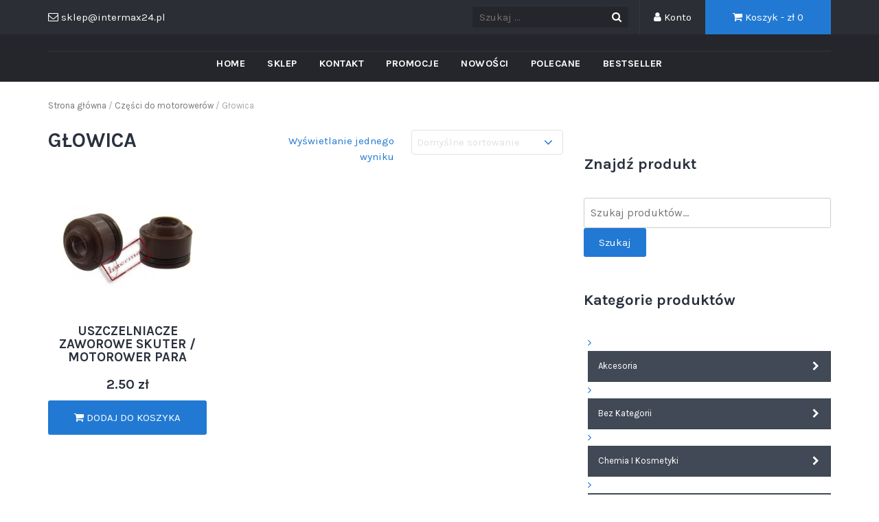

--- FILE ---
content_type: text/html; charset=UTF-8
request_url: http://motocykle.intermax24.pl/kategoria-produktu/czesci-do-motorowerow/glowica-czesci-do-motorowerow/
body_size: 60103
content:
<!DOCTYPE html>
<html lang="pl-PL">
<head>
	<meta charset="UTF-8">
	<meta name="viewport" content="width=device-width, initial-scale=1">
	<link rel="profile" href="http://gmpg.org/xfn/11">
	<link rel="pingback" href="http://motocykle.intermax24.pl/xmlrpc.php">

	<title>Głowica &#8211; Motocykl Skuter Quad</title>
<link rel='dns-prefetch' href='//fonts.googleapis.com' />
<link rel='dns-prefetch' href='//s.w.org' />
<link rel="alternate" type="application/rss+xml" title="Motocykl Skuter Quad &raquo; Kanał z wpisami" href="http://motocykle.intermax24.pl/feed/" />
<link rel="alternate" type="application/rss+xml" title="Motocykl Skuter Quad &raquo; Kanał z komentarzami" href="http://motocykle.intermax24.pl/comments/feed/" />
<link rel="alternate" type="application/rss+xml" title="Kanał Motocykl Skuter Quad &raquo; Głowica Kategoria" href="http://motocykle.intermax24.pl/kategoria-produktu/czesci-do-motorowerow/glowica-czesci-do-motorowerow/feed/" />
		<script type="text/javascript">
			window._wpemojiSettings = {"baseUrl":"https:\/\/s.w.org\/images\/core\/emoji\/13.0.0\/72x72\/","ext":".png","svgUrl":"https:\/\/s.w.org\/images\/core\/emoji\/13.0.0\/svg\/","svgExt":".svg","source":{"concatemoji":"http:\/\/motocykle.intermax24.pl\/wp-includes\/js\/wp-emoji-release.min.js?ver=5.5.17"}};
			!function(e,a,t){var n,r,o,i=a.createElement("canvas"),p=i.getContext&&i.getContext("2d");function s(e,t){var a=String.fromCharCode;p.clearRect(0,0,i.width,i.height),p.fillText(a.apply(this,e),0,0);e=i.toDataURL();return p.clearRect(0,0,i.width,i.height),p.fillText(a.apply(this,t),0,0),e===i.toDataURL()}function c(e){var t=a.createElement("script");t.src=e,t.defer=t.type="text/javascript",a.getElementsByTagName("head")[0].appendChild(t)}for(o=Array("flag","emoji"),t.supports={everything:!0,everythingExceptFlag:!0},r=0;r<o.length;r++)t.supports[o[r]]=function(e){if(!p||!p.fillText)return!1;switch(p.textBaseline="top",p.font="600 32px Arial",e){case"flag":return s([127987,65039,8205,9895,65039],[127987,65039,8203,9895,65039])?!1:!s([55356,56826,55356,56819],[55356,56826,8203,55356,56819])&&!s([55356,57332,56128,56423,56128,56418,56128,56421,56128,56430,56128,56423,56128,56447],[55356,57332,8203,56128,56423,8203,56128,56418,8203,56128,56421,8203,56128,56430,8203,56128,56423,8203,56128,56447]);case"emoji":return!s([55357,56424,8205,55356,57212],[55357,56424,8203,55356,57212])}return!1}(o[r]),t.supports.everything=t.supports.everything&&t.supports[o[r]],"flag"!==o[r]&&(t.supports.everythingExceptFlag=t.supports.everythingExceptFlag&&t.supports[o[r]]);t.supports.everythingExceptFlag=t.supports.everythingExceptFlag&&!t.supports.flag,t.DOMReady=!1,t.readyCallback=function(){t.DOMReady=!0},t.supports.everything||(n=function(){t.readyCallback()},a.addEventListener?(a.addEventListener("DOMContentLoaded",n,!1),e.addEventListener("load",n,!1)):(e.attachEvent("onload",n),a.attachEvent("onreadystatechange",function(){"complete"===a.readyState&&t.readyCallback()})),(n=t.source||{}).concatemoji?c(n.concatemoji):n.wpemoji&&n.twemoji&&(c(n.twemoji),c(n.wpemoji)))}(window,document,window._wpemojiSettings);
		</script>
		<style type="text/css">
img.wp-smiley,
img.emoji {
	display: inline !important;
	border: none !important;
	box-shadow: none !important;
	height: 1em !important;
	width: 1em !important;
	margin: 0 .07em !important;
	vertical-align: -0.1em !important;
	background: none !important;
	padding: 0 !important;
}
</style>
	<link rel='stylesheet' id='wp-block-library-css'  href='http://motocykle.intermax24.pl/wp-includes/css/dist/block-library/style.min.css?ver=5.5.17' type='text/css' media='all' />
<link rel='stylesheet' id='wc-block-vendors-style-css'  href='http://motocykle.intermax24.pl/wp-content/plugins/woocommerce/packages/woocommerce-blocks/build/vendors-style.css?ver=3.4.0' type='text/css' media='all' />
<link rel='stylesheet' id='wc-block-style-css'  href='http://motocykle.intermax24.pl/wp-content/plugins/woocommerce/packages/woocommerce-blocks/build/style.css?ver=3.4.0' type='text/css' media='all' />
<link rel='stylesheet' id='font-awesome-css'  href='http://motocykle.intermax24.pl/wp-content/plugins/contact-widgets/assets/css/font-awesome.min.css?ver=4.7.0' type='text/css' media='all' />
<link rel='stylesheet' id='contact-form-7-css'  href='http://motocykle.intermax24.pl/wp-content/plugins/contact-form-7/includes/css/styles.css?ver=5.3.2' type='text/css' media='all' />
<link rel='stylesheet' id='trwca-style-css'  href='http://motocykle.intermax24.pl/wp-content/plugins/woocommerce-category-accordion/assets/css/trwca-style.min.css?ver=1.0' type='text/css' media='all' />
<link rel='stylesheet' id='icon-font-css'  href='http://motocykle.intermax24.pl/wp-content/plugins/woocommerce-category-accordion/assets/css/font-awesome.min.css?ver=1.0' type='text/css' media='all' />
<link rel='stylesheet' id='woocommerce-layout-css'  href='http://motocykle.intermax24.pl/wp-content/plugins/woocommerce/assets/css/woocommerce-layout.css?ver=4.6.5' type='text/css' media='all' />
<link rel='stylesheet' id='woocommerce-smallscreen-css'  href='http://motocykle.intermax24.pl/wp-content/plugins/woocommerce/assets/css/woocommerce-smallscreen.css?ver=4.6.5' type='text/css' media='only screen and (max-width: 768px)' />
<link rel='stylesheet' id='woocommerce-general-css'  href='http://motocykle.intermax24.pl/wp-content/plugins/woocommerce/assets/css/woocommerce.css?ver=4.6.5' type='text/css' media='all' />
<style id='woocommerce-inline-inline-css' type='text/css'>
.woocommerce form .form-row .required { visibility: visible; }
</style>
<link rel='stylesheet' id='google-fonts-css'  href='//fonts.googleapis.com/css?family=Karla%3A400%2C700&#038;ver=5.5.17' type='text/css' media='all' />
<link rel='stylesheet' id='owlCarousel-css'  href='http://motocykle.intermax24.pl/wp-content/themes/tyche/assets/vendors/owl-carousel/owl.carousel.min.css?ver=5.5.17' type='text/css' media='all' />
<link rel='stylesheet' id='owlCarousel-theme-css'  href='http://motocykle.intermax24.pl/wp-content/themes/tyche/assets/vendors/owl-carousel/owl.theme.default.css?ver=5.5.17' type='text/css' media='all' />
<link rel='stylesheet' id='dashicons-css'  href='http://motocykle.intermax24.pl/wp-includes/css/dashicons.min.css?ver=5.5.17' type='text/css' media='all' />
<link rel='stylesheet' id='tyche-css'  href='http://motocykle.intermax24.pl/wp-content/themes/tyche/style.css?ver=5.5.17' type='text/css' media='all' />
<link rel='stylesheet' id='tyche-style-css'  href='http://motocykle.intermax24.pl/wp-content/themes/tyche/assets/css/style-lightblue.css?ver=5.5.17' type='text/css' media='all' />
<link rel='stylesheet' id='wpcw-css'  href='http://motocykle.intermax24.pl/wp-content/plugins/contact-widgets/assets/css/style.min.css?ver=1.0.1' type='text/css' media='all' />
<link rel='stylesheet' id='payu-gateway-css'  href='http://motocykle.intermax24.pl/wp-content/plugins/woo-payu-payment-gateway/assets/css/payu-gateway.css?ver=2.9.0' type='text/css' media='all' />
<script type='text/javascript' src='http://motocykle.intermax24.pl/wp-includes/js/jquery/jquery.js?ver=1.12.4-wp' id='jquery-core-js'></script>
<script type='text/javascript' src='http://motocykle.intermax24.pl/wp-content/plugins/the-preloader/js/preloader-script.js' id='wptime-plugin-preloader-script-js'></script>
<script type='text/javascript' src='http://motocykle.intermax24.pl/wp-content/plugins/woocommerce-category-accordion/assets/js/trwca-script.min.js?ver=1.0' id='trwca_script-js'></script>
<script type='text/javascript' src='http://motocykle.intermax24.pl/wp-content/themes/tyche/assets/vendors/owl-carousel/owl.carousel.min.js?ver=1.3.3' id='owlCarousel-js'></script>
<script type='text/javascript' src='http://motocykle.intermax24.pl/wp-content/themes/tyche/assets/vendors/jquery-zoom/jquery.zoom.min.js?ver=1.3.3' id='jquery-zoom-js'></script>
<script type='text/javascript' id='tyche-scripts-js-extra'>
/* <![CDATA[ */
var tycheHelper = {"initZoom":"1","ajaxURL":"http:\/\/motocykle.intermax24.pl\/wp-admin\/admin-ajax.php"};
/* ]]> */
</script>
<script type='text/javascript' src='http://motocykle.intermax24.pl/wp-content/themes/tyche/assets/js/functions.js?ver=5.5.17' id='tyche-scripts-js'></script>
<link rel="https://api.w.org/" href="http://motocykle.intermax24.pl/wp-json/" /><link rel="EditURI" type="application/rsd+xml" title="RSD" href="http://motocykle.intermax24.pl/xmlrpc.php?rsd" />
<link rel="wlwmanifest" type="application/wlwmanifest+xml" href="http://motocykle.intermax24.pl/wp-includes/wlwmanifest.xml" /> 
<meta name="generator" content="WordPress 5.5.17" />
<meta name="generator" content="WooCommerce 4.6.5" />
    	<style type="text/css">
			#wptime-plugin-preloader{
				position: fixed;
				top: 0;
			 	left: 0;
			 	right: 0;
			 	bottom: 0;
				background:url(https://motocykle.intermax24.pl/wp-content/plugins/the-preloader/images/preloader.GIF) no-repeat #FFFFFF 50%;
				-moz-background-size:64px 64px;
				-o-background-size:64px 64px;
				-webkit-background-size:64px 64px;
				background-size:64px 64px;
				z-index: 99998;
				width:100%;
				height:100%;
			}
		</style>

		<noscript>
    		<style type="text/css">
        		#wptime-plugin-preloader{
        			display:none !important;
        		}
    		</style>
		</noscript>
    	<noscript><style>.woocommerce-product-gallery{ opacity: 1 !important; }</style></noscript>
	<link rel="icon" href="http://motocykle.intermax24.pl/wp-content/uploads/2018/12/cropped-faf_icon_i-32x32.png" sizes="32x32" />
<link rel="icon" href="http://motocykle.intermax24.pl/wp-content/uploads/2018/12/cropped-faf_icon_i-192x192.png" sizes="192x192" />
<link rel="apple-touch-icon" href="http://motocykle.intermax24.pl/wp-content/uploads/2018/12/cropped-faf_icon_i-180x180.png" />
<meta name="msapplication-TileImage" content="http://motocykle.intermax24.pl/wp-content/uploads/2018/12/cropped-faf_icon_i-270x270.png" />
<style>.easypack_show_geowidget {
                                  background:  #FCC905 !important;
                                }</style>		<style type="text/css" id="wp-custom-css">
			/* =========================================================
   FITMENT – tabela zastosowania (premium)
   ========================================================= */
#fitmentPremium.fit-wrap{
  font-family:Arial,Helvetica,sans-serif;
  line-height:1.35;
  margin:14px 0;
  max-width:1100px;
}

#fitmentPremium .fit-title{
  font-size:18px;
  font-weight:800;
  margin:0 0 6px;
}

#fitmentPremium .fit-sub{
  font-size:12px;
  color:#666;
  margin:0 0 12px;
}

#fitmentPremium .fit-search{
  width:100%;
  box-sizing:border-box;
  padding:10px 12px;
  border:1px solid #e3e3e3;
  border-radius:10px;
  font-size:14px;
  margin:0 0 12px;
}

#fitmentPremium .fit-brand{
  border:1px solid #e8e8e8;
  border-radius:12px;
  background:#fff;
  margin:0 0 10px;
  overflow:hidden;
  box-shadow:0 1px 0 rgba(0,0,0,.03);
}

#fitmentPremium .fit-brand > summary{
  cursor:pointer;
  list-style:none;
  padding:12px 14px;
  background:#f6f7f9;
  display:flex;
  align-items:center;
  justify-content:space-between;
  gap:10px;
}

#fitmentPremium .fit-brand > summary::-webkit-details-marker{ display:none; }

#fitmentPremium .fit-brand-name{
  font-weight:800;
  letter-spacing:.01em;
}

#fitmentPremium .fit-count{
  font-size:12px;
  color:#555;
  border:1px solid #e1e1e1;
  background:#fff;
  padding:2px 8px;
  border-radius:999px;
  white-space:nowrap;
}

#fitmentPremium .fit-inner{ padding:10px 12px 12px; }

#fitmentPremium .fit-table{
  width:100%;
  border-collapse:separate;
  border-spacing:0;
  border:1px solid #efefef;
  border-radius:10px;
  overflow:hidden;
}

#fitmentPremium .fit-table thead th{
  background:#fafafa;
  font-size:12px;
  text-transform:uppercase;
  letter-spacing:.02em;
  color:#333;
  padding:10px 12px;
  border-bottom:1px solid #efefef;
  text-align:left;
}

#fitmentPremium .fit-table tbody td{
  padding:10px 12px;
  border-bottom:1px solid #f2f2f2;
  font-size:14px;
  vertical-align:top;
}

#fitmentPremium .fit-table tbody tr:nth-child(even){ background:#fcfcfc; }
#fitmentPremium .fit-table tbody tr:hover{ background:#eef4ff; }
#fitmentPremium .fit-table tbody tr:last-child td{ border-bottom:none; }

#fitmentPremium .fit-badge{
  display:inline-block;
  padding:3px 10px;
  border:1px solid #dcdcdc;
  border-radius:999px;
  font-size:12px;
  background:#fff;
  white-space:nowrap;
}

#fitmentPremium .fit-foot{
  font-size:12px;
  color:#666;
  margin:10px 0 0;
}

@media (max-width:640px){
  #fitmentPremium .fit-inner{padding:8px 8px 10px;}
  #fitmentPremium .fit-brand > summary{padding:10px 12px;}
}


/* =========================================================
   OPIS PRODUKTU – typografia + linki + listy
   ========================================================= */
.woocommerce div.product .woocommerce-product-details__short-description,
.woocommerce div.product .woocommerce-Tabs-panel,
.woocommerce div.product .woocommerce-Tabs-panel p {
  font-family: Arial, Helvetica, sans-serif;
  font-size: 17px;
  line-height: 1.65;
  margin-bottom: 14px;
}

.woocommerce div.product .woocommerce-Tabs-panel ul,
.woocommerce div.product .woocommerce-Tabs-panel ol {
  margin: 10px 0 16px 22px;
  line-height: 1.6;
}

.woocommerce div.product .woocommerce-Tabs-panel h2,
.woocommerce div.product .woocommerce-Tabs-panel h3 {
  margin: 18px 0 10px;
  line-height: 1.3;
}

/* Linki w opisach produktów */
.woocommerce div.product .woocommerce-Tabs-panel a {
  color: #0b5ed7;
  text-decoration: none;
  font-weight: 500;
  border-bottom: 1px solid rgba(11,94,215,0.3);
  transition: all 0.2s ease;
}

.woocommerce div.product .woocommerce-Tabs-panel a:hover {
  color: #084298;
  border-bottom-color: #084298;
}

/* Listy – check zamiast kropek */
.woocommerce div.product .woocommerce-Tabs-panel ul {
  list-style: none;
  padding-left: 0;
}

.woocommerce div.product .woocommerce-Tabs-panel ul li {
  position: relative;
  padding-left: 26px;
  margin-bottom: 8px;
}

.woocommerce div.product .woocommerce-Tabs-panel ul li::before {
  content: "✔";
  position: absolute;
  left: 0;
  top: 0;
  color: #2f9e44;
  font-weight: 700;
}

/* Stan magazynowy */
.woocommerce div.product .stock {
  font-size: 19px;
  font-weight: 700;
  margin-top: 8px;
}

.woocommerce div.product .stock.out-of-stock,
.woocommerce div.product .stock.in-stock {
  color: #2f9e44;
}

/* Ukryj kategorię i tagi pod przyciskiem (meta produktu) */
.woocommerce div.product .product_meta .posted_in,
.woocommerce div.product .product_meta .tagged_as {
  display: none !important;
}


/* =========================================================
   CHECKOUT – Faktura VAT (spójna ramka checkbox + pola)
   ========================================================= */
.woocommerce-checkout #vat_invoice_field{
  margin: 18px 0 0;
  padding: 14px 16px;
  border: 1px solid rgba(0,0,0,0.10);
  border-bottom: 0;
  border-radius: 12px 12px 0 0;
  background: rgba(0,0,0,0.03);
}

.woocommerce-checkout #vat_invoice_fields{
  margin-top: 0;
  padding: 14px 16px 16px;
  border: 1px solid rgba(0,0,0,0.10);
  border-top: 0;
  border-radius: 0 0 12px 12px;
  background: rgba(0,0,0,0.03);
}

.woocommerce-checkout #vat_invoice_fields .form-row{ margin-bottom: 12px; }
.woocommerce-checkout #vat_invoice_fields label{
  font-weight: 600;
  margin-bottom: 6px;
  display: block;
}
.woocommerce-checkout #vat_invoice_fields input[type="text"]{
  height: 44px;
  border-radius: 10px;
}
.woocommerce-checkout input#vat_invoice{
  transform: scale(1.1);
  margin-right: 8px;
}


/* =========================================================
   KOSZYK – wygląd podsumowania + porządki wysyłki
   ========================================================= */

/* Podsumowanie koszyka szerzej i wycentrowane */
.woocommerce-cart .cart-collaterals{
  display: flex;
  justify-content: center;
}
.woocommerce-cart .cart-collaterals .cart_totals{
  width: 100% !important;
  max-width: 520px;
}

/* Ukryj "Wysyłka do..." */
.woocommerce-cart .cart_totals .shipping-destination,
.woocommerce-cart .cart_totals .woocommerce-shipping-destination{
  display: none !important;
}

/* Ukryj kalkulator wysyłki: "Zmień adres" / "Oblicz koszty wysyłki" */
.woocommerce-cart .cart_totals a.shipping-calculator-button,
.woocommerce-cart .cart_totals .shipping-calculator-button,
.woocommerce-cart .cart_totals .woocommerce-shipping-calculator,
.woocommerce-cart .cart_totals .woocommerce-shipping-calculator *{
  display: none !important;
}

/* Ukryj ikony przy metodach wysyłki (np. InPost) */
.woocommerce-cart .shipping img,
.woocommerce-cart .shipping_method img,
.woocommerce-cart .woocommerce-shipping-methods img{
  display: none !important;
}


/* =========================================================
   KOSZYK – Raty 0% (ramka obejmuje TEKST + KWOTĘ)
   ========================================================= */
#installment-mini-total{
  display: inline-flex;
  align-items: center;
  gap: 10px;
  padding: 12px 18px;
  margin-top: 14px;

  background: #e9f7ef;
  border: 2px solid #1fa463;
  border-radius: 12px;

  box-shadow: 0 3px 8px rgba(0,0,0,0.08);
  line-height: 1.2;
}

/* link "Rata 0% już od" */
#installment-mini-total > span > a{
  font-size: 20px !important;
  font-weight: 800 !important;
  color: #0a7a2f !important;
  text-decoration: none !important;
}

/* kwota raty */
#installment-mini-total .woocommerce-Price-amount{
  font-size: 22px !important;
  font-weight: 900 !important;
  color: #065f28 !important;
}

/* Mobile – delikatnie mniejsze */
@media (max-width: 640px){
  #installment-mini-total{
    padding: 10px 14px;
  }
  #installment-mini-total > span > a{
    font-size: 18px !important;
  }
  #installment-mini-total .woocommerce-Price-amount{
    font-size: 20px !important;
  }
}


/* =========================================================
   KOSZYK – Przycisk "Przejdź do kasy" (czytelny)
   ========================================================= */
.woocommerce-cart .wc-proceed-to-checkout a.checkout-button{
  background: #0b5ed7 !important;
  color: #ffffff !important;
  font-size: 20px !important;
  font-weight: 800 !important;
  padding: 16px 20px !important;
  border-radius: 10px !important;
  text-shadow: none !important;
}
.woocommerce-cart .wc-proceed-to-checkout a.checkout-button:hover{
  background: #084298 !important;
}


/* =========================================================
   PRODUKT – MINIATURY jako pasek (4 widoczne) + STRZAŁKI
   (Tyche / Flexslider)
   ========================================================= */

/* pasek miniaturek */
.single-product .woocommerce-product-gallery .flex-control-nav.flex-control-thumbs{
  display: flex !important;
  flex-wrap: nowrap !important;
  overflow-x: auto !important;
  overflow-y: hidden !important;
  gap: 10px !important;
  padding: 8px 44px !important;      /* miejsce na strzałki po bokach */
  margin: 10px 0 0 !important;
  -webkit-overflow-scrolling: touch;
  scroll-behavior: smooth;
  scrollbar-width: none;             /* Firefox */
}
.single-product .woocommerce-product-gallery .flex-control-nav.flex-control-thumbs::-webkit-scrollbar{
  display: none;                      /* Chrome/Edge */
}

/* 4 miniatury w rzędzie */
.single-product .woocommerce-product-gallery .flex-control-nav.flex-control-thumbs > li{
  flex: 0 0 calc((100% - 30px) / 4) !important;
  max-width: calc((100% - 30px) / 4) !important;
}
.single-product .woocommerce-product-gallery .flex-control-nav.flex-control-thumbs img{
  width: 100% !important;
  height: auto !important;
  display: block !important;
  border-radius: 8px;
}

/* ukryj kropki nawigacji (jeśli się pojawiają) */
.single-product .woocommerce-product-gallery .flex-control-paging{
  display: none !important;
}

/* STRZAŁKI – to są Twoje divy: .thumb-arrow.left / .thumb-arrow.right */
/* =========================================================
   PRODUKT – STRZAŁKI miniatur (PREMIUM)
   ========================================================= */

.single-product .woocommerce-product-gallery{
  position: relative;
}

/* kółko */
.single-product .woocommerce-product-gallery .thumb-arrow{
  position: absolute !important;
  top: auto !important;
  bottom: 18px !important;

  width: 40px !important;
  height: 40px !important;
  border-radius: 999px !important;

  /* „premium glass” */
  background: rgba(18,18,20,0.70) !important;
  border: 1px solid rgba(255,255,255,0.18) !important;
  box-shadow:
    0 10px 24px rgba(0,0,0,0.22),
    inset 0 1px 0 rgba(255,255,255,0.10) !important;

  display: flex !important;
  align-items: center !important;
  justify-content: center !important;

  cursor: pointer !important;
  z-index: 9999 !important;
  opacity: 1 !important;

  transition: transform .18s ease, background .18s ease, box-shadow .18s ease, border-color .18s ease;
  backdrop-filter: blur(8px);
  -webkit-backdrop-filter: blur(8px);
}

/* pozycje */
.single-product .woocommerce-product-gallery .thumb-arrow.left{
  left: 8px !important;
}
.single-product .woocommerce-product-gallery .thumb-arrow.right{
  right: 8px !important;
}

/* strzałka (bardziej „ikonowa”, równa) */
.single-product .woocommerce-product-gallery .thumb-arrow::before{
  content: "" !important;
  width: 11px !important;
  height: 11px !important;
  border-top: 2.5px solid rgba(255,255,255,0.95) !important;
  border-right: 2.5px solid rgba(255,255,255,0.95) !important;
  transform: rotate(45deg) !important;
  display: block !important;
}

/* lewa */
.single-product .woocommerce-product-gallery .thumb-arrow.left::before{
  transform: rotate(-135deg) !important;
}

/* hover: lekko większe + jaśniejsze */
.single-product .woocommerce-product-gallery .thumb-arrow:hover{
  background: rgba(11,94,215,0.85) !important;
  border-color: rgba(255,255,255,0.35) !important;
  box-shadow:
    0 14px 28px rgba(11,94,215,0.28),
    0 10px 24px rgba(0,0,0,0.18),
    inset 0 1px 0 rgba(255,255,255,0.14) !important;
  transform: translateY(-1px) scale(1.05);
}

/* active: „klik” */
.single-product .woocommerce-product-gallery .thumb-arrow:active{
  transform: scale(0.98);
}
/* === PREMIUM v2 – lepsze pozycjonowanie i cień === */
.single-product .woocommerce-product-gallery .thumb-arrow{
  bottom: 22px !important;           /* trochę wyżej, mniej wchodzi na miniatury */
  width: 42px !important;
  height: 42px !important;

  background: rgba(18,18,20,0.62) !important;
  border: 1px solid rgba(255,255,255,0.22) !important;

  box-shadow:
    0 18px 38px rgba(0,0,0,0.22),
    0 6px 16px rgba(0,0,0,0.18),
    inset 0 1px 0 rgba(255,255,255,0.12) !important;

  backdrop-filter: blur(10px);
  -webkit-backdrop-filter: blur(10px);
}

/* odsuń od miniaturek (żeby nie „wgryzało” się w pasek) */
.single-product .woocommerce-product-gallery .thumb-arrow.left{
  left: -6px !important;
}
.single-product .woocommerce-product-gallery .thumb-arrow.right{
  right: -6px !important;
}

/* strzałka minimalnie cieńsza i bardziej elegancka */
.single-product .woocommerce-product-gallery .thumb-arrow::before{
  width: 12px !important;
  height: 12px !important;
  border-top-width: 2px !important;
  border-right-width: 2px !important;
  border-top-color: rgba(255,255,255,0.95) !important;
  border-right-color: rgba(255,255,255,0.95) !important;
}

/* hover: mniej „krzykliwe”, bardziej premium */
.single-product .woocommerce-product-gallery .thumb-arrow:hover{
  background: rgba(11,94,215,0.78) !important;
  box-shadow:
    0 22px 44px rgba(11,94,215,0.22),
    0 10px 22px rgba(0,0,0,0.16),
    inset 0 1px 0 rgba(255,255,255,0.14) !important;
}

}
/* === PROMOCJA / POLECANE (Owl Carousel, Tyche): wyrównanie tytuł + cena + przycisk === */

/* ustawiamy kafelek jako kolumnę (działa tylko w karuzelach owl) */
.owl-carousel .owl-item .tyche-product{
  display: flex !important;
  flex-direction: column !important;
  height: 100% !important;
}

/* body produktu też jako kolumna */
.owl-carousel .owl-item .tyche-product .tyche-product-body{
  display: flex !important;
  flex-direction: column !important;
  flex: 1 1 auto !important;
}

/* TYTUŁ – trafiamy szerzej (różne wersje markup po update) */
.owl-carousel .owl-item .tyche-product .tyche-product-body .woocommerce-loop-product__title,
.owl-carousel .owl-item .tyche-product .tyche-product-body h2,
.owl-carousel .owl-item .tyche-product .tyche-product-body h3,
.owl-carousel .owl-item .tyche-product .tyche-product-body .product-title,
.owl-carousel .owl-item .tyche-product .tyche-product-body .tyche-product-title{
  line-height: 1.25 !important;
  min-height: calc(1.25em * 3) !important;   /* 3 linie miejsca */
  max-height: calc(1.25em * 3) !important;
  overflow: hidden !important;
  margin-bottom: 8px !important;
}

/* CENA – stałe miejsce */
.owl-carousel .owl-item .tyche-product .tyche-product-body .price{
  display: block !important;
  min-height: 26px !important;
  margin: 0 0 12px !important;
}

/* PRZYCISK – zawsze na dole body */
.owl-carousel .owl-item .tyche-product .tyche-product-body a.add_to_cart_button,
.owl-carousel .owl-item .tyche-product .tyche-product-body a.button{
  margin-top: auto !important;
  min-height: 44px !important;
  display: inline-flex !important;
  align-items: center !important;
  justify-content: center !important;
}
/* === Belka niebieska (main slider info) – idealne wyrównanie 3 bloków === */
.main-slider-info{
  display: flex !important;
  align-items: center !important;      /* pionowo równo */
}

.main-slider-info > li{
  display: flex !important;
  align-items: center !important;      /* pionowo równo w każdej kolumnie */
}

.main-slider-info-cell{
  display: flex !important;
  align-items: center !important;      /* ikona i tekst w jednej osi */
  gap: 12px;
  width: 100%;
}

/* ikona: stała szerokość, żeby tekst startował równo */
.main-slider-info-cell .cell-icon{
  width: 34px;
  min-width: 34px;
  display: flex;
  align-items: center;
  justify-content: center;
}

/* tekst: blok, żeby nagłówek i podtytuł były równo */
.main-slider-info-cell .cell-content{
  display: flex;
  flex-direction: column;
  justify-content: center;
  line-height: 1.15;
}

/* usuwamy „dziwne” rozjazdy po aktualizacji (marginesy/paddingi na spanach) */
.main-slider-info-cell .cell-content .cell-caption,
.main-slider-info-cell .cell-content .cell-subcaption{
  margin: 0 !important;
  padding: 0 !important;
  display: block;
}
/* === BELKA INFO – kolor jak górny header (premium gray) === */
.main-slider-info{
  background: linear-gradient(
    180deg,
    #2b2f33 0%,
    #1f2226 100%
  ) !important;
}

/* separatory między kolumnami */
.main-slider-info > li{
  border-right: 1px solid rgba(255,255,255,0.12);
}
.main-slider-info > li:last-child{
  border-right: none;
}

/* tekst */
.main-slider-info,
.main-slider-info .cell-caption,
.main-slider-info .cell-subcaption{
  color: #ffffff !important;
}

/* podtekst trochę jaśniejszy */
.main-slider-info .cell-subcaption{
  opacity: 0.85;
}

/* ikony – delikatnie jaśniejsze */
.main-slider-info .cell-icon i,
.main-slider-info .cell-icon svg{
  color: #ffffff !important;
  opacity: 0.9;
}
/* === ZABIJA NIEBIESKIE TŁO BELKI INFO (main-slider-bar) === */
.main-slider-bar{
  background: transparent !important;
}
/* =========================================================
   WYRÓWNANIE KAFELKÓW – TYLKO poza stroną główną
   Sklep/Kategorie/Szukaj + Strona produktu (pokrewne/upsell/cross-sell)
   ========================================================= */

/* =========================
   1) SKLEP / KATEGORIE / SZUKAJ
   ========================= */
body.post-type-archive-product .woocommerce ul.products,
body.tax-product_cat .woocommerce ul.products,
body.tax-product_tag .woocommerce ul.products,
body.search .woocommerce ul.products{
  display: flex !important;
  flex-wrap: wrap !important;
  align-items: stretch !important;
}

body.post-type-archive-product .woocommerce ul.products li.product,
body.tax-product_cat .woocommerce ul.products li.product,
body.tax-product_tag .woocommerce ul.products li.product,
body.search .woocommerce ul.products li.product{
  float: none !important;
  display: flex !important;
  flex-direction: column !important;
}

/* Wypychanie przycisku na dół (bez obcinania tytułów) */
body.post-type-archive-product .woocommerce ul.products li.product a.add_to_cart_button,
body.post-type-archive-product .woocommerce ul.products li.product a.button,
body.tax-product_cat .woocommerce ul.products li.product a.add_to_cart_button,
body.tax-product_cat .woocommerce ul.products li.product a.button,
body.tax-product_tag .woocommerce ul.products li.product a.add_to_cart_button,
body.tax-product_tag .woocommerce ul.products li.product a.button,
body.search .woocommerce ul.products li.product a.add_to_cart_button,
body.search .woocommerce ul.products li.product a.button{
  margin-top: auto !important;
  align-self: center;
  min-height: 44px;
  display: inline-flex !important;
  align-items: center !important;
  justify-content: center !important;
}

/* =========================
   2) STRONA PRODUKTU – POKREWNE / UPSELL / CROSS-SELL
   ========================= */
body.single-product .related ul.products,
body.single-product .upsells ul.products,
body.single-product .cross-sells ul.products{
  display: flex !important;
  flex-wrap: wrap !important;
  align-items: stretch !important;
}

body.single-product .related ul.products li.product,
body.single-product .upsells ul.products li.product,
body.single-product .cross-sells ul.products li.product{
  float: none !important;
  display: flex !important;
  flex-direction: column !important;
}

body.single-product .related ul.products li.product a.add_to_cart_button,
body.single-product .related ul.products li.product a.button,
body.single-product .upsells ul.products li.product a.add_to_cart_button,
body.single-product .upsells ul.products li.product a.button,
body.single-product .cross-sells ul.products li.product a.add_to_cart_button,
body.single-product .cross-sells ul.products li.product a.button{
  margin-top: auto !important;
  align-self: center;
  min-height: 44px;
  display: inline-flex !important;
  align-items: center !important;
  justify-content: center !important;
}
/* =========================================================
   1) PayU – ukryj mini-raty (listing + related/upsells)
   ========================================================= */

.woocommerce ul.products li.product span[id^="installment-mini"],
.woocommerce ul.products li.product div[id^="installment-mini"],
.woocommerce ul.products li.product .payu-mini-installments-widget,
.woocommerce ul.products li.product .payu-widget-installments-mini{
  display: none !important;
  height: 0 !important;
  margin: 0 !important;
  padding: 0 !important;
}

/* Czasem PayU wstrzykuje skrypt tuż po widgecie – chowamy */
.woocommerce ul.products li.product span[id^="installment-mini"] + script,
.woocommerce ul.products li.product div[id^="installment-mini"] + script{
  display: none !important;
}

/* =========================================================
   2) Tyche/Woo – równe kafelki + cena i przycisk wyrównane
   (bez strony głównej)
   ========================================================= */

/* Równe wysokości kafelków w rzędzie */
body:not(.home).woocommerce ul.products,
body:not(.home).woocommerce-page ul.products,
body:not(.home).single-product .related ul.products,
body:not(.home).single-product .upsells ul.products{
  display: flex !important;
  flex-wrap: wrap !important;
  align-items: stretch !important;
}

/* Każdy produkt jako kolumna + bez starych floatów */
body:not(.home).woocommerce ul.products li.product,
body:not(.home).woocommerce-page ul.products li.product,
body:not(.home).single-product .related ul.products li.product,
body:not(.home).single-product .upsells ul.products li.product{
  float: none !important;
  display: flex !important;
  flex-direction: column !important;
}

/* Link (obraz + tytuł + cena) rozciąga się na wysokość kafelka */
body:not(.home).woocommerce ul.products li.product a.woocommerce-loop-product__link,
body:not(.home).woocommerce-page ul.products li.product a.woocommerce-loop-product__link,
body:not(.home).single-product .related ul.products li.product a.woocommerce-loop-product__link,
body:not(.home).single-product .upsells ul.products li.product a.woocommerce-loop-product__link{
  display: flex !important;
  flex-direction: column !important;
  flex: 1 1 auto !important;
}

/* Cena do dołu części "link" (tuż nad przyciskiem) */
body:not(.home).woocommerce ul.products li.product a.woocommerce-loop-product__link .price,
body:not(.home).woocommerce-page ul.products li.product a.woocommerce-loop-product__link .price,
body:not(.home).single-product .related ul.products li.product a.woocommerce-loop-product__link .price,
body:not(.home).single-product .upsells ul.products li.product a.woocommerce-loop-product__link .price{
  margin-top: auto !important;
  margin-bottom: 8px !important;
}

/* Przycisk zawsze na dole kafelka */
body:not(.home).woocommerce ul.products li.product > a.button,
body:not(.home).woocommerce-page ul.products li.product > a.button,
body:not(.home).single-product .related ul.products li.product > a.button,
body:not(.home).single-product .upsells ul.products li.product > a.button{
  margin-top: auto !important;
}
/* Wyrównaj "zł" przy cenie (usuń efekt potęgi) */
.woocommerce ul.products li.product .price small,
.woocommerce ul.products li.product .price sup,
.woocommerce ul.products li.product .price .woocommerce-Price-currencySymbol{
  vertical-align: baseline !important;
  font-size: 1em !important;
  line-height: inherit !important;
  position: static !important;
  top: auto !important;
}
/* PREMIUM WOW: mniejsza wysokość + menu jako równe "kapsułki" (bez kresek) */

/* 1) Zmniejsz pustą przestrzeń w headerze */
header#masthead, .site-header, .navbar {
  padding-top: 8px !important;
  padding-bottom: 8px !important;
}

/* 2) Ustaw menu w jednej linii i daj równy odstęp */
.main-navigation ul, .navbar-nav {
  display: flex !important;
  align-items: center !important;
  gap: 10px !important;
}

/* 3) Linki menu jako pill-buttons */
.main-navigation ul li a, .navbar-nav > li > a {
  display: inline-flex !important;
  align-items: center !important;
  justify-content: center !important;
  padding: 10px 14px !important;
  border-radius: 999px !important;
  font-weight: 700 !important;
  letter-spacing: .5px !important;
  text-transform: uppercase !important;
  line-height: 1 !important;
  transition: transform .12s ease, background-color .15s ease, box-shadow .15s ease;
}

/* 4) Hover – subtelny “premium” lift */
.main-navigation ul li a:hover, .navbar-nav > li > a:hover {
  transform: translateY(-1px);
  background: rgba(255,255,255,0.08) !important;
  box-shadow: 0 8px 18px rgba(0,0,0,0.18);
}

/* 5) Aktywny element – kapsułka (nie kreska) */
.main-navigation .current-menu-item > a,
.main-navigation .current_page_item > a,
.navbar-nav .current-menu-item > a,
.navbar-nav .current_page_item > a {
  background: rgba(255,255,255,0.14) !important;
  box-shadow: 0 8px 18px rgba(0,0,0,0.22);
}
/* PREMIUM TWEAK: większa czcionka + wyśrodkowane menu */

/* 1) Większa, bardziej czytelna czcionka menu */
.main-navigation ul li a,
.navbar-nav > li > a {
  font-size: 14.5px !important;   /* było ~13px */
}

/* 2) Wyśrodkowanie całego menu */
.main-navigation ul,
.navbar-nav {
  justify-content: center !important;
}

/* 3) Minimalnie większy „oddech” w kapsułkach */
.main-navigation ul li a,
.navbar-nav > li > a {
  padding: 11px 16px !important;
}
/* Hover: delikatne powiększenie elementu menu (premium) */
.main-navigation ul li a,
.navbar-nav > li > a {
  transform-origin: center;
  transition: transform .12s ease, background-color .15s ease, box-shadow .15s ease;
}

.main-navigation ul li a:hover,
.navbar-nav > li > a:hover {
  transform: scale(1.06);
}
/* WooCommerce – ukryj wagę w zakładce "Dodatkowe informacje" (bez usuwania z systemu) */
.woocommerce-product-attributes-item--weight {
  display: none !important;
}
		</style>
		<style id="kirki-inline-styles"></style></head>

<body class="archive tax-product_cat term-glowica-czesci-do-motorowerow term-353 theme-tyche woocommerce woocommerce-page woocommerce-no-js hfeed">
<div id="page" class="site">
	
<!-- Top Header Bar -->
<header class="top-header-bar-container">
	<div class="container">
		<div class="row">
			<div class="col-md-12">
				<ul class="top-header-bar">
					<!-- Email -->
					<li class="top-email">
						<i class="fa fa-envelope-o"></i> sklep@intermax24.pl					</li>
					<!-- / Email -->
											<!-- Cart -->
						<li class="top-cart">
							<a href="http://motocykle.intermax24.pl/koszyk/"><i class="fa fa-shopping-cart"></i> Koszyk								- &#122;&#322; <span class="price">0</span>							</a>
						</li> <!-- / Cart -->
					
											<!-- Account -->
						<li class="top-account">
							<a href="http://motocykle.intermax24.pl/moje-konto/"><i class="fa fa-user"></i> Konto							</a>
						</li><!-- / Account -->
					
																					<!-- Top Search -->
						<li class="top-search">
							<!-- Search Form -->
							<form role="search" method="get" class="pull-right" id="searchform_topbar" action="http://motocykle.intermax24.pl/">
								<label>
									<span class="screen-reader-text"></span>
									<input class="search-field-top-bar" id="search-field-top-bar" placeholder="Szukaj ..." value="" name="s" type="search">
								</label>
								<input type="hidden" name="post_type" value="product" />
								<button id="search-top-bar-submit" type="submit" class="search-top-bar-submit">
									<span class="fa fa-search"></span>
								</button>
							</form>
						</li><!-- / Top Search -->
									</ul>
			</div>
		</div>
	</div>
</header><!-- /Top Header Bar -->
	<header id="masthead" class="site-header" role="banner">
		<div class="site-branding container">
			<div class="row">
				<div class="col-sm-4 header-logo">
											<div class="site-title-description">
													</div>
										</div>

									<div class="col-sm-8 header-banner">
							<a href="https://motocykle.intermax24.pl">
			</a>
					</div>
							</div>
		</div><!-- .site-branding -->

		<nav id="site-navigation" class="main-navigation" role="navigation">
			<div class="container">
				<div class="row">
					<div class="col-md-12">
						<ul id="desktop-menu" class="sf-menu"><li itemscope="itemscope" itemtype="https://www.schema.org/SiteNavigationElement" id="menu-item-23" class="menu-item menu-item-type-post_type menu-item-object-page menu-item-home menu-item-23"><a title="Home" href="http://motocykle.intermax24.pl/">Home</a></li>
<li itemscope="itemscope" itemtype="https://www.schema.org/SiteNavigationElement" id="menu-item-25" class="menu-item menu-item-type-post_type menu-item-object-page menu-item-25"><a title="Sklep" href="http://motocykle.intermax24.pl/sklep/">Sklep</a></li>
<li itemscope="itemscope" itemtype="https://www.schema.org/SiteNavigationElement" id="menu-item-24" class="menu-item menu-item-type-post_type menu-item-object-page menu-item-24"><a title="Kontakt" href="http://motocykle.intermax24.pl/kontakt/">Kontakt</a></li>
<li itemscope="itemscope" itemtype="https://www.schema.org/SiteNavigationElement" id="menu-item-3539" class="menu-item menu-item-type-custom menu-item-object-custom menu-item-3539"><a title="PROMOCJE" href="/kategoria-produktu/promocja/">PROMOCJE</a></li>
<li itemscope="itemscope" itemtype="https://www.schema.org/SiteNavigationElement" id="menu-item-3541" class="menu-item menu-item-type-custom menu-item-object-custom menu-item-3541"><a title="Nowości" href="/kategoria-produktu/bez-kategorii/nowosci/">Nowości</a></li>
<li itemscope="itemscope" itemtype="https://www.schema.org/SiteNavigationElement" id="menu-item-3547" class="menu-item menu-item-type-custom menu-item-object-custom menu-item-3547"><a title="Polecane" href="/kategoria-produktu/bez-kategorii/polecane/">Polecane</a></li>
<li itemscope="itemscope" itemtype="https://www.schema.org/SiteNavigationElement" id="menu-item-3551" class="menu-item menu-item-type-custom menu-item-object-custom menu-item-3551"><a title="Bestseller" href="/kategoria-produktu/bez-kategorii/bestseller/">Bestseller</a></li>
</ul>						<!-- /// Mobile Menu Trigger //////// -->
						<button href="#" id="mobile-menu-trigger"> <i class="fa fa-bars"></i> </button>
						<!-- end #mobile-menu-trigger -->
					</div>
				</div>
			</div>
		</nav><!-- #site-navigation -->

	</header><!-- #masthead -->

	
	<div class="site-content">
<div class="container">
	<div class="row">
		<div class="col-md-12">
			<nav class="woocommerce-breadcrumb"><a href="http://motocykle.intermax24.pl">Strona główna</a>&nbsp;&#47;&nbsp;<a href="http://motocykle.intermax24.pl/kategoria-produktu/czesci-do-motorowerow/">Części do motorowerów</a>&nbsp;&#47;&nbsp;Głowica</nav>		</div>
	</div>
	<div class="row">
				<div class="col-md-8 tyche-has-sidebar">
			
			
				<h1 class="woocommerce-products-header__title page-title">Głowica</h1>

			
			
				<div class="woocommerce-notices-wrapper"></div><form class="woocommerce-ordering" method="get">
	<select name="orderby" class="orderby" aria-label="Zamówienie">
					<option value="menu_order"  selected='selected'>Domyślne sortowanie</option>
					<option value="popularity" >Sortuj wg popularności</option>
					<option value="date" >Sortuj od najnowszych</option>
					<option value="price" >Sortuj wg ceny: od najniższej</option>
					<option value="price-desc" >Sortuj wg ceny: od najwyższej</option>
			</select>
	<input type="hidden" name="paged" value="1" />
	</form>
<p class="woocommerce-result-count">
	Wyświetlanie jednego wyniku</p>

				<ul class="products columns-3">

				<li class="product type-product post-641 status-publish first instock product_cat-4t-czterosuw-glowica product_cat-4t-czterosuw-glowica-silnik product_cat-4t-czesci-do-skuterow product_cat-czesci-do-motorowerow product_cat-czesci-do-skuterow product_cat-glowica product_cat-glowica-czesci-do-motorowerow product_cat-glowica-silnik product_cat-silnik product_cat-uszczelniacze-czesci-do-skuterow product_cat-uszczelniacze-silnik product_tag-345 product_tag-209 product_tag-202 product_tag-203 product_tag-342 product_tag-343 product_tag-186 product_tag-344 product_tag-do-glowicy product_tag-dwa product_tag-motorower product_tag-para product_tag-quad product_tag-skuter product_tag-skuter-4t product_tag-uszczelniacz product_tag-uszczelniacze product_tag-zaworow product_tag-zaworowe product_tag-zawory has-post-thumbnail taxable shipping-taxable purchasable product-type-simple">
	<a href="http://motocykle.intermax24.pl/produkt/uszczelniacze-zaworowe-skuter-motorower-para/" class="woocommerce-LoopProduct-link woocommerce-loop-product__link"><img width="300" height="225" src="http://motocykle.intermax24.pl/wp-content/uploads/2018/12/uszczelniacze_zaworowe_skuter_50_1-300x225.jpg" class="attachment-woocommerce_thumbnail size-woocommerce_thumbnail" alt="" loading="lazy" srcset="http://motocykle.intermax24.pl/wp-content/uploads/2018/12/uszczelniacze_zaworowe_skuter_50_1-300x225.jpg 300w, http://motocykle.intermax24.pl/wp-content/uploads/2018/12/uszczelniacze_zaworowe_skuter_50_1-768x576.jpg 768w, http://motocykle.intermax24.pl/wp-content/uploads/2018/12/uszczelniacze_zaworowe_skuter_50_1-160x120.jpg 160w, http://motocykle.intermax24.pl/wp-content/uploads/2018/12/uszczelniacze_zaworowe_skuter_50_1-600x450.jpg 600w, http://motocykle.intermax24.pl/wp-content/uploads/2018/12/uszczelniacze_zaworowe_skuter_50_1.jpg 1000w" sizes="(max-width: 300px) 100vw, 300px" /><h2 class="woocommerce-loop-product__title">USZCZELNIACZE ZAWOROWE SKUTER / MOTOROWER PARA</h2>
	<span class="price"><span class="woocommerce-Price-amount amount"><bdi>2.50&nbsp;<span class="woocommerce-Price-currencySymbol">&#122;&#322;</span></bdi></span></span>
</a>    <div>
        <span id="installment-mini-641"></span>
        <script type="text/javascript">
            document.addEventListener("DOMContentLoaded", function () {
                if (window.OpenPayU?.Installments?.miniInstallment) {
                    var options = {
                        creditAmount: 2.5,
                        posId: '3232499',
                        key: 'ba',
                        excludedPaytypes: [],
                        lang: 'pl',
                        currencySign: 'PLN',
                        showLongDescription: true
                    };
                    OpenPayU.Installments.miniInstallment('#installment-mini-641', options);
                }
            });
        </script>
    </div>
	<a href="?add-to-cart=641" data-quantity="1" class="button product_type_simple add_to_cart_button ajax_add_to_cart" data-product_id="641" data-product_sku="ZC00400" aria-label="Dodaj &bdquo;USZCZELNIACZE ZAWOROWE SKUTER / MOTOROWER PARA&rdquo; do koszyka" rel="nofollow"><span class="fa fa-shopping-cart"></span> Dodaj do koszyka</a></li>
</ul>

				
					</div>
					<div class="col-md-4 hidden-xs">
				<div id="woocommerce_product_search-7" class="widget woocommerce widget_product_search"><h5 class="widget-title"><span>Znajdź produkt</span></h5><form role="search" method="get" class="woocommerce-product-search" action="http://motocykle.intermax24.pl/">
	<label class="screen-reader-text" for="woocommerce-product-search-field-0">Szukaj:</label>
	<input type="search" id="woocommerce-product-search-field-0" class="search-field" placeholder="Szukaj produktów&hellip;" value="" name="s" />
	<button type="submit" value="Szukaj">Szukaj</button>
	<input type="hidden" name="post_type" value="product" />
</form>
</div><div id="wc_category_accordion-2" class="widget widget_wc_category_accordion"><h5 class="widget-title"><span>Kategorie produktów</span></h5><script type="text/javascript">
			
			var cats_id= 353;
			
			</script><script type="text/javascript">
jQuery(function($){
$('.wc_category_accordion-0').trwcAccordion({
			classParent	 : 'trwca-parent',
			classActive	 : 'active',
			classArrow	 : 'trwca-icon',
			classCount	 : 'trwca-count',
			classExpand	 : 'trwca-current-parent',
			eventType	 : 'click',
			hoverDelay	 : 100,
			menuClose     : true,
			cats_id:  353,
			ac_type    : true,
			autoExpand	 : true,
			speed        : 'slow',
			saveState	 : '1',
			disableLink	 : false,
			disableparentLink : false,
			auto_open: 1,
			showCount : true,
			widget_id : "wc_category_accordion-0",
			openIcon	: 'chevron-down',
			closeIcon	: 'chevron-right',
});
});
</script>
<div class="block-content trwca-actheme acdblue ">
<div class="trwca-loader"></div>
<ul class="wc_category_accordion-0 trwca-accordion" id="outer_ul">
	<li class="cat-item cat-item-27"><a class="no-ajaxy" href="http://motocykle.intermax24.pl/kategoria-produktu/akcesoria/" >Akcesoria</a>

<ul class="product_cats submenu">
	<li class="cat-item cat-item-234"><a  class="cat_has_no_posts"  href="http://motocykle.intermax24.pl/kategoria-produktu/akcesoria/alarm/" >Alarm</a>
</li>
	<li class="cat-item cat-item-4122"><a  class="cat_has_posts"  href="http://motocykle.intermax24.pl/kategoria-produktu/akcesoria/blaszki-montazowe/" >Blaszki montażowe</a>
</li>
	<li class="cat-item cat-item-302"><a  class="cat_has_posts"  href="http://motocykle.intermax24.pl/kategoria-produktu/akcesoria/breloczek/" >Breloczek</a>
</li>
	<li class="cat-item cat-item-1546"><a  class="cat_has_posts"  href="http://motocykle.intermax24.pl/kategoria-produktu/akcesoria/czyszczenie-motocykla/" >Czyszczenie motocykla</a>
</li>
	<li class="cat-item cat-item-134"><a  class="cat_has_posts"  href="http://motocykle.intermax24.pl/kategoria-produktu/akcesoria/gniazdo-usb-zapalniczki/" >Gniazdo USB / Zapalniczki</a>
</li>
	<li class="cat-item cat-item-4190"><a  class="cat_has_posts"  href="http://motocykle.intermax24.pl/kategoria-produktu/akcesoria/gogle-akcesoria/" >Gogle</a>
</li>
	<li class="cat-item cat-item-629"><a class="no-ajaxy" href="http://motocykle.intermax24.pl/kategoria-produktu/akcesoria/kierunkowskazy/" >Kierunkowskazy</a>

<ul class="product_cats submenu">
	<li class="cat-item cat-item-648"><a  class="cat_has_posts"  href="http://motocykle.intermax24.pl/kategoria-produktu/akcesoria/kierunkowskazy/led/" >LED</a>
</li>
	<li class="cat-item cat-item-1398"><a  class="cat_has_posts"  href="http://motocykle.intermax24.pl/kategoria-produktu/akcesoria/kierunkowskazy/opornik-kierunkowskazow/" >Opornik kierunkowskazów</a>
</li>
	<li class="cat-item cat-item-1192"><a  class="cat_has_posts"  href="http://motocykle.intermax24.pl/kategoria-produktu/akcesoria/kierunkowskazy/zarowkowe/" >Żarówkowe</a>
</li>
	<li class="cat-item cat-item-691"><a  class="cat_has_posts"  href="http://motocykle.intermax24.pl/kategoria-produktu/akcesoria/kierunkowskazy/zaslepki-kierunkowskazow-kierunkowskazy/" >Zaślepki kierunkowskazów</a>
</li>
</ul>
</li>
	<li class="cat-item cat-item-3997"><a  class="cat_has_posts"  href="http://motocykle.intermax24.pl/kategoria-produktu/akcesoria/kolek-montazowy/" >Kołek montażowy</a>
</li>
	<li class="cat-item cat-item-5948"><a  class="cat_has_posts"  href="http://motocykle.intermax24.pl/kategoria-produktu/akcesoria/koncowki-ciezarki-kierownicy/" >Końcówki / ciężarki kierownicy</a>
</li>
	<li class="cat-item cat-item-8182"><a  class="cat_has_posts"  href="http://motocykle.intermax24.pl/kategoria-produktu/akcesoria/kufer/" >Kufer</a>
</li>
	<li class="cat-item cat-item-7988"><a  class="cat_has_posts"  href="http://motocykle.intermax24.pl/kategoria-produktu/akcesoria/lakiery-podklady/" >Lakiery / podkłady</a>
</li>
	<li class="cat-item cat-item-6935"><a  class="cat_has_posts"  href="http://motocykle.intermax24.pl/kategoria-produktu/akcesoria/lampa-przod-akcesoria/" >Lampa przód</a>
</li>
	<li class="cat-item cat-item-1145"><a  class="cat_has_no_posts"  href="http://motocykle.intermax24.pl/kategoria-produktu/akcesoria/lampa-tyl/" >Lampa tył</a>
</li>
	<li class="cat-item cat-item-1205"><a  class="cat_has_posts"  href="http://motocykle.intermax24.pl/kategoria-produktu/akcesoria/licznik-zegar/" >Licznik / Zegar</a>
</li>
	<li class="cat-item cat-item-3912"><a class="no-ajaxy" href="http://motocykle.intermax24.pl/kategoria-produktu/akcesoria/lusterka-akcesoria/" >Lusterka</a>

<ul class="product_cats submenu">
	<li class="cat-item cat-item-3911"><a  class="cat_has_posts"  href="http://motocykle.intermax24.pl/kategoria-produktu/akcesoria/lusterka-akcesoria/akcesoria-lusterek/" >Akcesoria do lusterek</a>
</li>
	<li class="cat-item cat-item-3930"><a  class="cat_has_posts"  href="http://motocykle.intermax24.pl/kategoria-produktu/akcesoria/lusterka-akcesoria/lusterka-lusterka-akcesoria/" >Lusterka</a>
</li>
</ul>
</li>
	<li class="cat-item cat-item-1473"><a  class="cat_has_posts"  href="http://motocykle.intermax24.pl/kategoria-produktu/akcesoria/ladowarka-akumulatora/" >Ładowarka akumulatora</a>
</li>
	<li class="cat-item cat-item-3695"><a  class="cat_has_posts"  href="http://motocykle.intermax24.pl/kategoria-produktu/akcesoria/manetki-raczki-kierownicy-akcesoria/" >Manetki / rączki kierownicy</a>
</li>
	<li class="cat-item cat-item-1144"><a  class="cat_has_posts"  href="http://motocykle.intermax24.pl/kategoria-produktu/akcesoria/mocowanie-lampy-owiewki/" >Mocowanie lampy / owiewki</a>
</li>
	<li class="cat-item cat-item-658"><a  class="cat_has_posts"  href="http://motocykle.intermax24.pl/kategoria-produktu/akcesoria/mocowanie-tablicy-rejestracyjnej/" >Mocowanie tablicy rejestracyjnej</a>
</li>
	<li class="cat-item cat-item-11300"><a  class="cat_has_posts"  href="http://motocykle.intermax24.pl/kategoria-produktu/akcesoria/naklejka/" >Naklejka</a>
</li>
	<li class="cat-item cat-item-5524"><a  class="cat_has_posts"  href="http://motocykle.intermax24.pl/kategoria-produktu/akcesoria/naklejki-emblematy/" >Naklejki / Emblematy</a>
</li>
	<li class="cat-item cat-item-591"><a  class="cat_has_posts"  href="http://motocykle.intermax24.pl/kategoria-produktu/akcesoria/nakretki-wentyla/" >Nakrętki wentyla</a>
</li>
	<li class="cat-item cat-item-724"><a  class="cat_has_posts"  href="http://motocykle.intermax24.pl/kategoria-produktu/akcesoria/naprawa-linki-ciegna/" >Naprawa linki / cięgna</a>
</li>
	<li class="cat-item cat-item-87"><a  class="cat_has_posts"  href="http://motocykle.intermax24.pl/kategoria-produktu/akcesoria/naprawa-opon-i-detek/" >Naprawa opon i dętek</a>
</li>
	<li class="cat-item cat-item-7037"><a  class="cat_has_posts"  href="http://motocykle.intermax24.pl/kategoria-produktu/akcesoria/narzedzia-akcesoria/" >Narzędzia</a>
</li>
	<li class="cat-item cat-item-4976"><a  class="cat_has_posts"  href="http://motocykle.intermax24.pl/kategoria-produktu/akcesoria/odpowietrznik-korka-paliwa/" >Odpowietrznik korka paliwa</a>
</li>
	<li class="cat-item cat-item-5075"><a  class="cat_has_posts"  href="http://motocykle.intermax24.pl/kategoria-produktu/akcesoria/oslona-kierownicy-akcesoria/" >Osłona kierownicy</a>
</li>
	<li class="cat-item cat-item-942"><a  class="cat_has_posts"  href="http://motocykle.intermax24.pl/kategoria-produktu/akcesoria/czyszczenie-i-pielegnacja-motocykla/" >Pielęgnacja motocykla</a>
</li>
	<li class="cat-item cat-item-910"><a  class="cat_has_posts"  href="http://motocykle.intermax24.pl/kategoria-produktu/akcesoria/pielegnacja-odziezy-akcesoria/" >Pielęgnacja odzieży / kasku</a>
</li>
	<li class="cat-item cat-item-1481"><a  class="cat_has_no_posts"  href="http://motocykle.intermax24.pl/kategoria-produktu/akcesoria/podnosnik-motocyklowy/" >Podnośnik motocyklowy</a>
</li>
	<li class="cat-item cat-item-620"><a  class="cat_has_posts"  href="http://motocykle.intermax24.pl/kategoria-produktu/akcesoria/podstawka-stopki-bocznej/" >Podstawka stopki bocznej</a>
</li>
	<li class="cat-item cat-item-7984"><a  class="cat_has_posts"  href="http://motocykle.intermax24.pl/kategoria-produktu/akcesoria/podwyzszenie-zawieszenia-akcesoria/" >Podwyższenie zawieszenia</a>
</li>
	<li class="cat-item cat-item-455"><a  class="cat_has_posts"  href="http://motocykle.intermax24.pl/kategoria-produktu/akcesoria/pokrowce/" >Pokrowce</a>
</li>
	<li class="cat-item cat-item-228"><a  class="cat_has_posts"  href="http://motocykle.intermax24.pl/kategoria-produktu/akcesoria/pozostale/" >Pozostałe</a>
</li>
	<li class="cat-item cat-item-162"><a  class="cat_has_posts"  href="http://motocykle.intermax24.pl/kategoria-produktu/akcesoria/ramka-tablicy-rejestracyjnej/" >Ramka tablicy rejestracyjnej</a>
</li>
	<li class="cat-item cat-item-5063"><a  class="cat_has_posts"  href="http://motocykle.intermax24.pl/kategoria-produktu/akcesoria/rolki-wahacza/" >Rolki wahacza</a>
</li>
	<li class="cat-item cat-item-1552"><a  class="cat_has_posts"  href="http://motocykle.intermax24.pl/kategoria-produktu/akcesoria/scierki-reczniki/" >Ścierki / ręczniki</a>
</li>
	<li class="cat-item cat-item-683"><a  class="cat_has_posts"  href="http://motocykle.intermax24.pl/kategoria-produktu/akcesoria/siatki-bagazowe/" >Siatki bagażowe</a>
</li>
	<li class="cat-item cat-item-147"><a  class="cat_has_no_posts"  href="http://motocykle.intermax24.pl/kategoria-produktu/akcesoria/smycz-do-kluczy/" >Smycz do kluczy</a>
</li>
	<li class="cat-item cat-item-4120"><a  class="cat_has_posts"  href="http://motocykle.intermax24.pl/kategoria-produktu/akcesoria/sruby-wkrety-montazowe/" >Śruby / Wkręty montażowe</a>
</li>
	<li class="cat-item cat-item-6031"><a  class="cat_has_posts"  href="http://motocykle.intermax24.pl/kategoria-produktu/akcesoria/sruby-owiewki-szyby/" >Śruby owiewki / szyby</a>
</li>
	<li class="cat-item cat-item-1069"><a  class="cat_has_posts"  href="http://motocykle.intermax24.pl/kategoria-produktu/akcesoria/sygnal-dzwiekowy-akcesoria/" >Sygnał dźwiękowy</a>
</li>
	<li class="cat-item cat-item-7027"><a  class="cat_has_posts"  href="http://motocykle.intermax24.pl/kategoria-produktu/akcesoria/tankpad/" >Tankpad</a>
</li>
	<li class="cat-item cat-item-1292"><a  class="cat_has_posts"  href="http://motocykle.intermax24.pl/kategoria-produktu/akcesoria/tasma-izolacyjna/" >Taśma izolacyjna</a>
</li>
	<li class="cat-item cat-item-1173"><a  class="cat_has_no_posts"  href="http://motocykle.intermax24.pl/kategoria-produktu/akcesoria/tempomat/" >Tempomat</a>
</li>
	<li class="cat-item cat-item-677"><a  class="cat_has_posts"  href="http://motocykle.intermax24.pl/kategoria-produktu/akcesoria/transport/" >Transport</a>
</li>
	<li class="cat-item cat-item-124"><a  class="cat_has_posts"  href="http://motocykle.intermax24.pl/kategoria-produktu/akcesoria/uchwyt-telefonu-nawigacji/" >Uchwyt telefonu / nawigacji</a>
</li>
	<li class="cat-item cat-item-1231"><a  class="cat_has_no_posts"  href="http://motocykle.intermax24.pl/kategoria-produktu/akcesoria/woltomierz/" >Woltomierz</a>
</li>
	<li class="cat-item cat-item-17"><a  class="cat_has_posts"  href="http://motocykle.intermax24.pl/kategoria-produktu/akcesoria/zabezpieczenia-antykradziezowe/" >Zabezpieczenia antykradzieżowe</a>
</li>
	<li class="cat-item cat-item-754"><a  class="cat_has_posts"  href="http://motocykle.intermax24.pl/kategoria-produktu/akcesoria/zestaw-glosnomowiacy/" >Zestaw głośnomówiący</a>
</li>
</ul>
</li>
	<li class="cat-item cat-item-15"><a class="no-ajaxy" href="http://motocykle.intermax24.pl/kategoria-produktu/bez-kategorii/" >Bez kategorii</a>

<ul class="product_cats submenu">
	<li class="cat-item cat-item-5110"><a  class="cat_has_posts"  href="http://motocykle.intermax24.pl/kategoria-produktu/bez-kategorii/bestseller/" >Bestseller</a>
</li>
	<li class="cat-item cat-item-5082"><a  class="cat_has_posts"  href="http://motocykle.intermax24.pl/kategoria-produktu/bez-kategorii/nowosci/" >Nowości</a>
</li>
	<li class="cat-item cat-item-29"><a  class="cat_has_posts"  href="http://motocykle.intermax24.pl/kategoria-produktu/bez-kategorii/polecane/" >Polecane</a>
</li>
	<li class="cat-item cat-item-28"><a  class="cat_has_posts"  href="http://motocykle.intermax24.pl/kategoria-produktu/bez-kategorii/promocja/" >Promocja</a>
</li>
</ul>
</li>
	<li class="cat-item cat-item-823"><a class="no-ajaxy" href="http://motocykle.intermax24.pl/kategoria-produktu/chemia-warsztatowa/" >Chemia i kosmetyki</a>

<ul class="product_cats submenu">
	<li class="cat-item cat-item-5111"><a  class="cat_has_posts"  href="http://motocykle.intermax24.pl/kategoria-produktu/chemia-warsztatowa/czyszczenie-gaznika-egr/" >Czyszczenie gaźnika / EGR</a>
</li>
	<li class="cat-item cat-item-5706"><a  class="cat_has_posts"  href="http://motocykle.intermax24.pl/kategoria-produktu/chemia-warsztatowa/czyszczenie-hamulcow/" >Czyszczenie hamulców</a>
</li>
	<li class="cat-item cat-item-4373"><a  class="cat_has_posts"  href="http://motocykle.intermax24.pl/kategoria-produktu/chemia-warsztatowa/czyszczenie-kol-felg/" >Czyszczenie kół / felg</a>
</li>
	<li class="cat-item cat-item-1496"><a  class="cat_has_posts"  href="http://motocykle.intermax24.pl/kategoria-produktu/chemia-warsztatowa/czyszczenie-lancucha/" >Czyszczenie łańcucha</a>
</li>
	<li class="cat-item cat-item-5698"><a  class="cat_has_posts"  href="http://motocykle.intermax24.pl/kategoria-produktu/chemia-warsztatowa/czyszczenie-silnika/" >Czyszczenie silnika</a>
</li>
	<li class="cat-item cat-item-837"><a  class="cat_has_posts"  href="http://motocykle.intermax24.pl/kategoria-produktu/chemia-warsztatowa/kleje/" >Kleje</a>
</li>
	<li class="cat-item cat-item-7989"><a  class="cat_has_posts"  href="http://motocykle.intermax24.pl/kategoria-produktu/chemia-warsztatowa/lakiery-podklady-chemia-warsztatowa/" >Lakiery / podkłady</a>
</li>
	<li class="cat-item cat-item-931"><a  class="cat_has_posts"  href="http://motocykle.intermax24.pl/kategoria-produktu/chemia-warsztatowa/naprawa-opon-i-detek-chemia-warsztatowa/" >Naprawa opon i dętek</a>
</li>
	<li class="cat-item cat-item-4029"><a  class="cat_has_no_posts"  href="http://motocykle.intermax24.pl/kategoria-produktu/chemia-warsztatowa/naprawa-tlumika/" >Naprawa tłumika</a>
</li>
	<li class="cat-item cat-item-7590"><a  class="cat_has_posts"  href="http://motocykle.intermax24.pl/kategoria-produktu/chemia-warsztatowa/odrdzewiacz/" >Odrdzewiacz</a>
</li>
	<li class="cat-item cat-item-1650"><a  class="cat_has_posts"  href="http://motocykle.intermax24.pl/kategoria-produktu/chemia-warsztatowa/olej-do-amortyzatorow/" >Olej do amortyzatorów</a>
</li>
	<li class="cat-item cat-item-883"><a  class="cat_has_posts"  href="http://motocykle.intermax24.pl/kategoria-produktu/chemia-warsztatowa/olej-do-mieszanki-2t/" >Olej do mieszanki 2T</a>
</li>
	<li class="cat-item cat-item-857"><a  class="cat_has_posts"  href="http://motocykle.intermax24.pl/kategoria-produktu/chemia-warsztatowa/olej-filtra-powietrza-chemia-warsztatowa/" >Olej filtra powietrza</a>
</li>
	<li class="cat-item cat-item-865"><a  class="cat_has_posts"  href="http://motocykle.intermax24.pl/kategoria-produktu/chemia-warsztatowa/olej-przekladniowy/" >Olej przekładniowy</a>
</li>
	<li class="cat-item cat-item-844"><a  class="cat_has_posts"  href="http://motocykle.intermax24.pl/kategoria-produktu/chemia-warsztatowa/olej-silnikowy/" >Olej silnikowy</a>
</li>
	<li class="cat-item cat-item-4073"><a  class="cat_has_posts"  href="http://motocykle.intermax24.pl/kategoria-produktu/chemia-warsztatowa/pasta-zaworowa/" >Pasta zaworowa</a>
</li>
	<li class="cat-item cat-item-943"><a  class="cat_has_posts"  href="http://motocykle.intermax24.pl/kategoria-produktu/chemia-warsztatowa/pielegnacja-motocykla/" >Pielęgnacja motocykla</a>
</li>
	<li class="cat-item cat-item-911"><a  class="cat_has_posts"  href="http://motocykle.intermax24.pl/kategoria-produktu/chemia-warsztatowa/pielegnacja-odziezy-chemia-warsztatowa/" >Pielęgnacja odzieży / kasku</a>
</li>
	<li class="cat-item cat-item-1098"><a  class="cat_has_posts"  href="http://motocykle.intermax24.pl/kategoria-produktu/chemia-warsztatowa/plyn-do-chlodnic/" >Płyn do chłodnic</a>
</li>
	<li class="cat-item cat-item-896"><a  class="cat_has_posts"  href="http://motocykle.intermax24.pl/kategoria-produktu/chemia-warsztatowa/plyn-hamulcowy-chemia-warsztatowa/" >Płyn hamulcowy</a>
</li>
	<li class="cat-item cat-item-3655"><a  class="cat_has_posts"  href="http://motocykle.intermax24.pl/kategoria-produktu/chemia-warsztatowa/smary-pozostale/" >Pozostałe</a>
</li>
	<li class="cat-item cat-item-1553"><a  class="cat_has_posts"  href="http://motocykle.intermax24.pl/kategoria-produktu/chemia-warsztatowa/scierki-reczniki-chemia-warsztatowa/" >Ścierki / ręczniki</a>
</li>
	<li class="cat-item cat-item-824"><a  class="cat_has_posts"  href="http://motocykle.intermax24.pl/kategoria-produktu/chemia-warsztatowa/silikon/" >Silikon</a>
</li>
	<li class="cat-item cat-item-1495"><a  class="cat_has_posts"  href="http://motocykle.intermax24.pl/kategoria-produktu/chemia-warsztatowa/smar-lancucha/" >Smar łańcucha</a>
</li>
	<li class="cat-item cat-item-4088"><a  class="cat_has_posts"  href="http://motocykle.intermax24.pl/kategoria-produktu/chemia-warsztatowa/smar-tloczkow-hamulcowych/" >Smar tłoczków hamulcowych</a>
</li>
</ul>
</li>
	<li class="cat-item cat-item-9086"><a class="no-ajaxy" href="http://motocykle.intermax24.pl/kategoria-produktu/czesci-akcesoria-rowerowe/" >Części / akcesoria rowerowe</a>

<ul class="product_cats submenu">
	<li class="cat-item cat-item-10180"><a  class="cat_has_no_posts"  href="http://motocykle.intermax24.pl/kategoria-produktu/czesci-akcesoria-rowerowe/hamulce/" >Hamulce</a>
</li>
	<li class="cat-item cat-item-10478"><a class="no-ajaxy" href="http://motocykle.intermax24.pl/kategoria-produktu/czesci-akcesoria-rowerowe/ogumienie/" >Ogumienie</a>

<ul class="product_cats submenu">
	<li class="cat-item cat-item-10479"><a  class="cat_has_posts"  href="http://motocykle.intermax24.pl/kategoria-produktu/czesci-akcesoria-rowerowe/ogumienie/detka/" >Dętka</a>
</li>
</ul>
</li>
	<li class="cat-item cat-item-9088"><a  class="cat_has_no_posts"  href="http://motocykle.intermax24.pl/kategoria-produktu/czesci-akcesoria-rowerowe/oswietlenie-czesci-akcesoria-rowerowe/" >Oświetlenie</a>
</li>
	<li class="cat-item cat-item-9087"><a  class="cat_has_posts"  href="http://motocykle.intermax24.pl/kategoria-produktu/czesci-akcesoria-rowerowe/pokrowce-czesci-akcesoria-rowerowe/" >Pokrowce</a>
</li>
</ul>
</li>
	<li class="cat-item cat-item-551"><a class="no-ajaxy" href="http://motocykle.intermax24.pl/kategoria-produktu/czesci-do-atv/" >Części do ATV</a>

<ul class="product_cats submenu">
	<li class="cat-item cat-item-763"><a class="no-ajaxy" href="http://motocykle.intermax24.pl/kategoria-produktu/czesci-do-atv/akumulator-czesci-do-atv/" >Akumulator</a>

<ul class="product_cats submenu">
	<li class="cat-item cat-item-6970"><a  class="cat_has_no_posts"  href="http://motocykle.intermax24.pl/kategoria-produktu/czesci-do-atv/akumulator-czesci-do-atv/przewody-akumulatora/" >Przewody akumulatora</a>
</li>
</ul>
</li>
	<li class="cat-item cat-item-571"><a  class="cat_has_posts"  href="http://motocykle.intermax24.pl/kategoria-produktu/czesci-do-atv/bezpiecznik-czesci-do-atv/" >Bezpiecznik</a>
</li>
	<li class="cat-item cat-item-576"><a  class="cat_has_posts"  href="http://motocykle.intermax24.pl/kategoria-produktu/czesci-do-atv/cewka-zaplonowa-czesci-do-atv/" >Cewka zapłonowa</a>
</li>
	<li class="cat-item cat-item-1692"><a  class="cat_has_posts"  href="http://motocykle.intermax24.pl/kategoria-produktu/czesci-do-atv/czujnik-hamulca-czesci-do-atv/" >Czujnik hamulca / sprzęgła</a>
</li>
	<li class="cat-item cat-item-1898"><a  class="cat_has_posts"  href="http://motocykle.intermax24.pl/kategoria-produktu/czesci-do-atv/dysza-gaznika/" >Dysza gaźnika</a>
</li>
	<li class="cat-item cat-item-1180"><a  class="cat_has_posts"  href="http://motocykle.intermax24.pl/kategoria-produktu/czesci-do-atv/fajka-swiecy-zaplonowej/" >Fajka świecy zapłonowej</a>
</li>
	<li class="cat-item cat-item-1311"><a class="no-ajaxy" href="http://motocykle.intermax24.pl/kategoria-produktu/czesci-do-atv/filtr/" >Filtr</a>

<ul class="product_cats submenu">
	<li class="cat-item cat-item-2007"><a  class="cat_has_posts"  href="http://motocykle.intermax24.pl/kategoria-produktu/czesci-do-atv/filtr/oleju/" >Oleju</a>
</li>
	<li class="cat-item cat-item-3145"><a  class="cat_has_posts"  href="http://motocykle.intermax24.pl/kategoria-produktu/czesci-do-atv/filtr/paliwa-filtr/" >Paliwa</a>
</li>
	<li class="cat-item cat-item-1312"><a class="no-ajaxy" href="http://motocykle.intermax24.pl/kategoria-produktu/czesci-do-atv/filtr/powietrza/" >Powietrza</a>

<ul class="product_cats submenu">
	<li class="cat-item cat-item-1314"><a  class="cat_has_posts"  href="http://motocykle.intermax24.pl/kategoria-produktu/czesci-do-atv/filtr/powietrza/olej-filtra-powietrza-filtr/" >Olej filtra powietrza</a>
</li>
	<li class="cat-item cat-item-1313"><a  class="cat_has_posts"  href="http://motocykle.intermax24.pl/kategoria-produktu/czesci-do-atv/filtr/powietrza/stozkowy/" >Stożkowy</a>
</li>
</ul>
</li>
</ul>
</li>
	<li class="cat-item cat-item-7348"><a class="no-ajaxy" href="http://motocykle.intermax24.pl/kategoria-produktu/czesci-do-atv/gaznik/" >Gaźnik</a>

<ul class="product_cats submenu">
	<li class="cat-item cat-item-10784"><a  class="cat_has_posts"  href="http://motocykle.intermax24.pl/kategoria-produktu/czesci-do-atv/gaznik/zestaw-naprawczy-gaznika/" >Zestaw naprawczy gaźnika</a>
</li>
</ul>
</li>
	<li class="cat-item cat-item-630"><a class="no-ajaxy" href="http://motocykle.intermax24.pl/kategoria-produktu/czesci-do-atv/kierunkowskazy-czesci-do-atv/" >Kierunkowskazy</a>

<ul class="product_cats submenu">
	<li class="cat-item cat-item-649"><a  class="cat_has_posts"  href="http://motocykle.intermax24.pl/kategoria-produktu/czesci-do-atv/kierunkowskazy-czesci-do-atv/led-kierunkowskazy-czesci-do-atv/" >LED</a>
</li>
	<li class="cat-item cat-item-1399"><a  class="cat_has_posts"  href="http://motocykle.intermax24.pl/kategoria-produktu/czesci-do-atv/kierunkowskazy-czesci-do-atv/opornik-kierunkowskazow-kierunkowskazy-czesci-do-atv/" >Opornik kierunkowskazów</a>
</li>
	<li class="cat-item cat-item-5016"><a  class="cat_has_posts"  href="http://motocykle.intermax24.pl/kategoria-produktu/czesci-do-atv/kierunkowskazy-czesci-do-atv/przerywacz-kierunkowskazow-kierunkowskazy-czesci-do-atv/" >Przerywacz kierunkowskazów</a>
</li>
	<li class="cat-item cat-item-1193"><a  class="cat_has_posts"  href="http://motocykle.intermax24.pl/kategoria-produktu/czesci-do-atv/kierunkowskazy-czesci-do-atv/zarowkowe-kierunkowskazy-czesci-do-atv/" >Żarówkowe</a>
</li>
</ul>
</li>
	<li class="cat-item cat-item-3572"><a  class="cat_has_posts"  href="http://motocykle.intermax24.pl/kategoria-produktu/czesci-do-atv/klocki-hamulcowe-czesci-do-atv/" >Klocki hamulcowe</a>
</li>
	<li class="cat-item cat-item-5494"><a  class="cat_has_posts"  href="http://motocykle.intermax24.pl/kategoria-produktu/czesci-do-atv/koncowki-i-drazki-kierownicze/" >Końcówki i drążki kierownicze</a>
</li>
	<li class="cat-item cat-item-3657"><a  class="cat_has_posts"  href="http://motocykle.intermax24.pl/kategoria-produktu/czesci-do-atv/korek-regulacji-zaworow/" >Korek / bagnet / prowadnica</a>
</li>
	<li class="cat-item cat-item-7108"><a  class="cat_has_posts"  href="http://motocykle.intermax24.pl/kategoria-produktu/czesci-do-atv/kranik-paliwa/" >Kranik paliwa</a>
</li>
	<li class="cat-item cat-item-1206"><a  class="cat_has_no_posts"  href="http://motocykle.intermax24.pl/kategoria-produktu/czesci-do-atv/licznik-zegar-czesci-do-atv/" >Licznik / Zegar</a>
</li>
	<li class="cat-item cat-item-727"><a class="no-ajaxy" href="http://motocykle.intermax24.pl/kategoria-produktu/czesci-do-atv/linki-ciegna-czesci-do-atv/" >Linki / cięgna</a>

<ul class="product_cats submenu">
	<li class="cat-item cat-item-10147"><a  class="cat_has_posts"  href="http://motocykle.intermax24.pl/kategoria-produktu/czesci-do-atv/linki-ciegna-czesci-do-atv/gazu/" >Gazu</a>
</li>
	<li class="cat-item cat-item-733"><a  class="cat_has_posts"  href="http://motocykle.intermax24.pl/kategoria-produktu/czesci-do-atv/linki-ciegna-czesci-do-atv/naprawa-linki-ciegna-linki-ciegna-czesci-do-atv/" >Naprawa linki / cięgna</a>
</li>
	<li class="cat-item cat-item-5159"><a  class="cat_has_posts"  href="http://motocykle.intermax24.pl/kategoria-produktu/czesci-do-atv/linki-ciegna-czesci-do-atv/regulacja-i-sruby-linek-linki-ciegna-czesci-do-atv/" >Regulacja i śruby linek</a>
</li>
</ul>
</li>
	<li class="cat-item cat-item-7446"><a class="no-ajaxy" href="http://motocykle.intermax24.pl/kategoria-produktu/czesci-do-atv/lancuch-napedowy/" >Łańcuch napędowy</a>

<ul class="product_cats submenu">
	<li class="cat-item cat-item-7457"><a  class="cat_has_posts"  href="http://motocykle.intermax24.pl/kategoria-produktu/czesci-do-atv/lancuch-napedowy/428-lancuch-napedowy/" >428</a>
</li>
	<li class="cat-item cat-item-9097"><a  class="cat_has_no_posts"  href="http://motocykle.intermax24.pl/kategoria-produktu/czesci-do-atv/lancuch-napedowy/520/" >520</a>
</li>
	<li class="cat-item cat-item-7803"><a  class="cat_has_posts"  href="http://motocykle.intermax24.pl/kategoria-produktu/czesci-do-atv/lancuch-napedowy/zapinka/" >Zapinka</a>
</li>
</ul>
</li>
	<li class="cat-item cat-item-8634"><a  class="cat_has_posts"  href="http://motocykle.intermax24.pl/kategoria-produktu/czesci-do-atv/modul-zaplonowy-czesci-do-atv/" >Moduł zapłonowy</a>
</li>
	<li class="cat-item cat-item-5927"><a  class="cat_has_posts"  href="http://motocykle.intermax24.pl/kategoria-produktu/czesci-do-atv/obejma-tlumika/" >Obejma tłumika</a>
</li>
	<li class="cat-item cat-item-5078"><a  class="cat_has_posts"  href="http://motocykle.intermax24.pl/kategoria-produktu/czesci-do-atv/oslona-kierownicy-czesci-do-atv/" >Osłona kierownicy</a>
</li>
	<li class="cat-item cat-item-7517"><a  class="cat_has_posts"  href="http://motocykle.intermax24.pl/kategoria-produktu/czesci-do-atv/pompa-hamulca-czesci-do-atv/" >Pompa hamulca</a>
</li>
	<li class="cat-item cat-item-4385"><a  class="cat_has_posts"  href="http://motocykle.intermax24.pl/kategoria-produktu/czesci-do-atv/przekaznik-rozrusznika/" >Przekaźnik rozrusznika</a>
</li>
	<li class="cat-item cat-item-7140"><a  class="cat_has_posts"  href="http://motocykle.intermax24.pl/kategoria-produktu/czesci-do-atv/przelacznik-wlacznik-czesci-do-atv/" >Przełącznik / Włącznik</a>
</li>
	<li class="cat-item cat-item-5041"><a class="no-ajaxy" href="http://motocykle.intermax24.pl/kategoria-produktu/czesci-do-atv/przewody-paliwa-oleju-czesci-do-atv/" >Przewód paliwa / oleju</a>

<ul class="product_cats submenu">
	<li class="cat-item cat-item-3127"><a  class="cat_has_posts"  href="http://motocykle.intermax24.pl/kategoria-produktu/czesci-do-atv/przewody-paliwa-oleju-czesci-do-atv/przewod-paliwa/" >Opaska zaciskowa przewodu</a>
</li>
</ul>
</li>
	<li class="cat-item cat-item-5841"><a  class="cat_has_posts"  href="http://motocykle.intermax24.pl/kategoria-produktu/czesci-do-atv/przewod-wysokiego-napiecia/" >Przewód wysokiego napięcia</a>
</li>
	<li class="cat-item cat-item-5893"><a  class="cat_has_posts"  href="http://motocykle.intermax24.pl/kategoria-produktu/czesci-do-atv/regulator-napiecia/" >Regulator napięcia</a>
</li>
	<li class="cat-item cat-item-3675"><a  class="cat_has_posts"  href="http://motocykle.intermax24.pl/kategoria-produktu/czesci-do-atv/rozrusznik-czesci-do-atv/" >Rozrusznik</a>
</li>
	<li class="cat-item cat-item-11161"><a  class="cat_has_posts"  href="http://motocykle.intermax24.pl/kategoria-produktu/czesci-do-atv/sprzeglo-czesci-do-atv/" >Sprzęgło</a>
</li>
	<li class="cat-item cat-item-3512"><a  class="cat_has_posts"  href="http://motocykle.intermax24.pl/kategoria-produktu/czesci-do-atv/sruba-spustu-oleju/" >Śruba spustu oleju</a>
</li>
	<li class="cat-item cat-item-1250"><a  class="cat_has_posts"  href="http://motocykle.intermax24.pl/kategoria-produktu/czesci-do-atv/stacyjka/" >Stacyjka</a>
</li>
	<li class="cat-item cat-item-6833"><a  class="cat_has_posts"  href="http://motocykle.intermax24.pl/kategoria-produktu/czesci-do-atv/stator-uzwojenie-alternatora/" >Stator / uzwojenie alternatora</a>
</li>
	<li class="cat-item cat-item-3204"><a  class="cat_has_posts"  href="http://motocykle.intermax24.pl/kategoria-produktu/czesci-do-atv/swieca-zaplonowa-czesci-do-atv/" >Świeca zapłonowa</a>
</li>
	<li class="cat-item cat-item-580"><a  class="cat_has_posts"  href="http://motocykle.intermax24.pl/kategoria-produktu/czesci-do-atv/sygnal-dzwiekowy-czesci-do-atv/" >Sygnał dźwiękowy</a>
</li>
	<li class="cat-item cat-item-4638"><a  class="cat_has_posts"  href="http://motocykle.intermax24.pl/kategoria-produktu/czesci-do-atv/szpilki-i-nakretki-cylindra-czesci-do-atv/" >Szpilki / nakrętki</a>
</li>
	<li class="cat-item cat-item-1293"><a  class="cat_has_posts"  href="http://motocykle.intermax24.pl/kategoria-produktu/czesci-do-atv/tasma-izolacyjna-czesci-do-atv/" >Taśma izolacyjna</a>
</li>
	<li class="cat-item cat-item-8683"><a  class="cat_has_posts"  href="http://motocykle.intermax24.pl/kategoria-produktu/czesci-do-atv/tuleja-silentblok/" >Tuleja / Silentblok</a>
</li>
	<li class="cat-item cat-item-552"><a class="no-ajaxy" href="http://motocykle.intermax24.pl/kategoria-produktu/czesci-do-atv/uszczelki-czesci-do-atv/" >Uszczelki</a>

<ul class="product_cats submenu">
	<li class="cat-item cat-item-563"><a  class="cat_has_posts"  href="http://motocykle.intermax24.pl/kategoria-produktu/czesci-do-atv/uszczelki-czesci-do-atv/gaznika-krocca-uszczelki-czesci-do-atv/" >Gaźnika / Króćca</a>
</li>
	<li class="cat-item cat-item-7603"><a  class="cat_has_posts"  href="http://motocykle.intermax24.pl/kategoria-produktu/czesci-do-atv/uszczelki-czesci-do-atv/silnika-uszczelki-czesci-do-atv/" >Silnika</a>
</li>
	<li class="cat-item cat-item-565"><a  class="cat_has_posts"  href="http://motocykle.intermax24.pl/kategoria-produktu/czesci-do-atv/uszczelki-czesci-do-atv/tlumika-uszczelki-czesci-do-atv/" >Tłumika</a>
</li>
</ul>
</li>
	<li class="cat-item cat-item-5425"><a  class="cat_has_posts"  href="http://motocykle.intermax24.pl/kategoria-produktu/czesci-do-atv/uszczelniacz-czesci-do-atv/" >Uszczelniacz</a>
</li>
	<li class="cat-item cat-item-4602"><a class="no-ajaxy" href="http://motocykle.intermax24.pl/kategoria-produktu/czesci-do-atv/wal-korbowy-czesci-do-atv/" >Wał korbowy</a>

<ul class="product_cats submenu">
	<li class="cat-item cat-item-4620"><a  class="cat_has_posts"  href="http://motocykle.intermax24.pl/kategoria-produktu/czesci-do-atv/wal-korbowy-czesci-do-atv/klin-walu-wal-korbowy-czesci-do-atv/" >Klin wału</a>
</li>
</ul>
</li>
	<li class="cat-item cat-item-9352"><a  class="cat_has_posts"  href="http://motocykle.intermax24.pl/kategoria-produktu/czesci-do-atv/wariator-czesci-do-atv/" >Wariator</a>
</li>
	<li class="cat-item cat-item-590"><a  class="cat_has_posts"  href="http://motocykle.intermax24.pl/kategoria-produktu/czesci-do-atv/wentyl-kola-czesci-do-atv/" >Wentyl koła</a>
</li>
	<li class="cat-item cat-item-1381"><a  class="cat_has_no_posts"  href="http://motocykle.intermax24.pl/kategoria-produktu/czesci-do-atv/woltomierz-czesci-do-atv/" >Woltomierz</a>
</li>
	<li class="cat-item cat-item-594"><a  class="cat_has_posts"  href="http://motocykle.intermax24.pl/kategoria-produktu/czesci-do-atv/zarowka-czesci-do-atv/" >Żarówka</a>
</li>
	<li class="cat-item cat-item-1395"><a  class="cat_has_posts"  href="http://motocykle.intermax24.pl/kategoria-produktu/czesci-do-atv/zebatka-czesci-do-atv/" >Zębatka</a>
</li>
</ul>
</li>
	<li class="cat-item cat-item-219"><a class="no-ajaxy" href="http://motocykle.intermax24.pl/kategoria-produktu/enduro-cross/" >Części do Enduro / Cross</a>

<ul class="product_cats submenu">
	<li class="cat-item cat-item-764"><a  class="cat_has_posts"  href="http://motocykle.intermax24.pl/kategoria-produktu/enduro-cross/akumulator-enduro-cross/" >Akumulator</a>
</li>
	<li class="cat-item cat-item-575"><a  class="cat_has_posts"  href="http://motocykle.intermax24.pl/kategoria-produktu/enduro-cross/bezpiecznik-enduro-cross/" >Bezpiecznik</a>
</li>
	<li class="cat-item cat-item-821"><a  class="cat_has_no_posts"  href="http://motocykle.intermax24.pl/kategoria-produktu/enduro-cross/cewka-zaplonowa-enduro-cross/" >Cewka zapłonowa</a>
</li>
	<li class="cat-item cat-item-1667"><a class="no-ajaxy" href="http://motocykle.intermax24.pl/kategoria-produktu/enduro-cross/cylinder-enduro-cross/" >Cylinder</a>

<ul class="product_cats submenu">
	<li class="cat-item cat-item-1668"><a  class="cat_has_no_posts"  href="http://motocykle.intermax24.pl/kategoria-produktu/enduro-cross/cylinder-enduro-cross/2t-dwusuw-cylinder-enduro-cross/" >2T / Dwusuw</a>
</li>
</ul>
</li>
	<li class="cat-item cat-item-1693"><a  class="cat_has_posts"  href="http://motocykle.intermax24.pl/kategoria-produktu/enduro-cross/czujnik-hamulca-enduro-cross/" >Czujnik hamulca / sprzęgła</a>
</li>
	<li class="cat-item cat-item-1899"><a  class="cat_has_posts"  href="http://motocykle.intermax24.pl/kategoria-produktu/enduro-cross/dysza-gaznika-enduro-cross/" >Dysza gaźnika</a>
</li>
	<li class="cat-item cat-item-1453"><a class="no-ajaxy" href="http://motocykle.intermax24.pl/kategoria-produktu/enduro-cross/dzwignia-klamka-enduro-cross/" >Dźwignia / Klamka</a>

<ul class="product_cats submenu">
	<li class="cat-item cat-item-1458"><a  class="cat_has_posts"  href="http://motocykle.intermax24.pl/kategoria-produktu/enduro-cross/dzwignia-klamka-enduro-cross/sprzegla-dzwignia-klamka-enduro-cross/" >Sprzęgła</a>
</li>
</ul>
</li>
	<li class="cat-item cat-item-1181"><a  class="cat_has_posts"  href="http://motocykle.intermax24.pl/kategoria-produktu/enduro-cross/fajka-swiecy-zaplonowej-enduro-cross/" >Fajka świecy zapłonowej</a>
</li>
	<li class="cat-item cat-item-1315"><a class="no-ajaxy" href="http://motocykle.intermax24.pl/kategoria-produktu/enduro-cross/filtr-enduro-cross/" >Filtr</a>

<ul class="product_cats submenu">
	<li class="cat-item cat-item-2008"><a  class="cat_has_posts"  href="http://motocykle.intermax24.pl/kategoria-produktu/enduro-cross/filtr-enduro-cross/oleju-filtr-enduro-cross/" >Oleju</a>
</li>
	<li class="cat-item cat-item-3146"><a  class="cat_has_posts"  href="http://motocykle.intermax24.pl/kategoria-produktu/enduro-cross/filtr-enduro-cross/paliwa-filtr-enduro-cross/" >Paliwa</a>
</li>
	<li class="cat-item cat-item-1321"><a class="no-ajaxy" href="http://motocykle.intermax24.pl/kategoria-produktu/enduro-cross/filtr-enduro-cross/powietrza-filtr-enduro-cross/" >Powietrza</a>

<ul class="product_cats submenu">
	<li class="cat-item cat-item-1327"><a  class="cat_has_posts"  href="http://motocykle.intermax24.pl/kategoria-produktu/enduro-cross/filtr-enduro-cross/powietrza-filtr-enduro-cross/olej-filtra-powietrza-powietrza-filtr-enduro-cross/" >Olej filtra powietrza</a>
</li>
	<li class="cat-item cat-item-1333"><a  class="cat_has_posts"  href="http://motocykle.intermax24.pl/kategoria-produktu/enduro-cross/filtr-enduro-cross/powietrza-filtr-enduro-cross/stozkowy-powietrza-filtr-enduro-cross/" >Stożkowy</a>
</li>
</ul>
</li>
</ul>
</li>
	<li class="cat-item cat-item-7349"><a class="no-ajaxy" href="http://motocykle.intermax24.pl/kategoria-produktu/enduro-cross/gaznik-enduro-cross/" >Gaźnik</a>

<ul class="product_cats submenu">
	<li class="cat-item cat-item-10785"><a  class="cat_has_posts"  href="http://motocykle.intermax24.pl/kategoria-produktu/enduro-cross/gaznik-enduro-cross/zestaw-naprawczy-gaznika-gaznik-enduro-cross/" >Zestaw naprawczy gaźnika</a>
</li>
</ul>
</li>
	<li class="cat-item cat-item-636"><a class="no-ajaxy" href="http://motocykle.intermax24.pl/kategoria-produktu/enduro-cross/kierunkowskazy-enduro-cross/" >Kierunkowskazy</a>

<ul class="product_cats submenu">
	<li class="cat-item cat-item-654"><a  class="cat_has_posts"  href="http://motocykle.intermax24.pl/kategoria-produktu/enduro-cross/kierunkowskazy-enduro-cross/led-kierunkowskazy-enduro-cross/" >LED</a>
</li>
	<li class="cat-item cat-item-1400"><a  class="cat_has_posts"  href="http://motocykle.intermax24.pl/kategoria-produktu/enduro-cross/kierunkowskazy-enduro-cross/opornik-kierunkowskazow-kierunkowskazy-enduro-cross/" >Opornik kierunkowskazów</a>
</li>
	<li class="cat-item cat-item-5017"><a  class="cat_has_posts"  href="http://motocykle.intermax24.pl/kategoria-produktu/enduro-cross/kierunkowskazy-enduro-cross/przerywacz-kierunkowskazow-kierunkowskazy-enduro-cross/" >Przerywacz kierunkowskazów</a>
</li>
	<li class="cat-item cat-item-1194"><a  class="cat_has_posts"  href="http://motocykle.intermax24.pl/kategoria-produktu/enduro-cross/kierunkowskazy-enduro-cross/zarowkowe-kierunkowskazy-enduro-cross/" >Żarówkowe</a>
</li>
</ul>
</li>
	<li class="cat-item cat-item-3573"><a  class="cat_has_posts"  href="http://motocykle.intermax24.pl/kategoria-produktu/enduro-cross/klocki-hamulcowe-enduro-cross/" >Klocki hamulcowe</a>
</li>
	<li class="cat-item cat-item-3658"><a  class="cat_has_posts"  href="http://motocykle.intermax24.pl/kategoria-produktu/enduro-cross/korek-regulacji-zaworow-enduro-cross/" >Korek / bagnet / prowadnica</a>
</li>
	<li class="cat-item cat-item-7109"><a  class="cat_has_posts"  href="http://motocykle.intermax24.pl/kategoria-produktu/enduro-cross/kranik-paliwa-enduro-cross/" >Kranik paliwa</a>
</li>
	<li class="cat-item cat-item-1146"><a  class="cat_has_no_posts"  href="http://motocykle.intermax24.pl/kategoria-produktu/enduro-cross/lampa-tyl-enduro-cross/" >Lampa tył</a>
</li>
	<li class="cat-item cat-item-1207"><a  class="cat_has_no_posts"  href="http://motocykle.intermax24.pl/kategoria-produktu/enduro-cross/licznik-zegar-enduro-cross/" >Licznik / Zegar</a>
</li>
	<li class="cat-item cat-item-728"><a class="no-ajaxy" href="http://motocykle.intermax24.pl/kategoria-produktu/enduro-cross/linki-ciegna-enduro-cross/" >Linki / cięgna</a>

<ul class="product_cats submenu">
	<li class="cat-item cat-item-734"><a  class="cat_has_posts"  href="http://motocykle.intermax24.pl/kategoria-produktu/enduro-cross/linki-ciegna-enduro-cross/naprawa-linki-ciegna-linki-ciegna-enduro-cross/" >Naprawa linki / cięgna</a>
</li>
	<li class="cat-item cat-item-5160"><a  class="cat_has_posts"  href="http://motocykle.intermax24.pl/kategoria-produktu/enduro-cross/linki-ciegna-enduro-cross/regulacja-i-sruby-linek-linki-ciegna-enduro-cross/" >Regulacja i śruby linek</a>
</li>
	<li class="cat-item cat-item-10040"><a  class="cat_has_posts"  href="http://motocykle.intermax24.pl/kategoria-produktu/enduro-cross/linki-ciegna-enduro-cross/sprzegla/" >Sprzęgła</a>
</li>
</ul>
</li>
	<li class="cat-item cat-item-7447"><a class="no-ajaxy" href="http://motocykle.intermax24.pl/kategoria-produktu/enduro-cross/lancuch-napedowy-enduro-cross/" >Łańcuch napędowy</a>

<ul class="product_cats submenu">
	<li class="cat-item cat-item-7458"><a  class="cat_has_posts"  href="http://motocykle.intermax24.pl/kategoria-produktu/enduro-cross/lancuch-napedowy-enduro-cross/428-lancuch-napedowy-enduro-cross/" >428</a>
</li>
	<li class="cat-item cat-item-9098"><a  class="cat_has_no_posts"  href="http://motocykle.intermax24.pl/kategoria-produktu/enduro-cross/lancuch-napedowy-enduro-cross/520-lancuch-napedowy-enduro-cross/" >520</a>
</li>
	<li class="cat-item cat-item-9802"><a  class="cat_has_posts"  href="http://motocykle.intermax24.pl/kategoria-produktu/enduro-cross/lancuch-napedowy-enduro-cross/prowadnica-lancucha/" >Prowadnica łańcucha</a>
</li>
	<li class="cat-item cat-item-7804"><a  class="cat_has_posts"  href="http://motocykle.intermax24.pl/kategoria-produktu/enduro-cross/lancuch-napedowy-enduro-cross/zapinka-lancuch-napedowy-enduro-cross/" >Zapinka</a>
</li>
</ul>
</li>
	<li class="cat-item cat-item-9036"><a  class="cat_has_posts"  href="http://motocykle.intermax24.pl/kategoria-produktu/enduro-cross/modul-zaplonowy-enduro-cross/" >Moduł zapłonowy</a>
</li>
	<li class="cat-item cat-item-5342"><a  class="cat_has_posts"  href="http://motocykle.intermax24.pl/kategoria-produktu/enduro-cross/napinacz-lancucha-enduro-cross/" >Napinacz łańcucha</a>
</li>
	<li class="cat-item cat-item-5928"><a  class="cat_has_posts"  href="http://motocykle.intermax24.pl/kategoria-produktu/enduro-cross/obejma-tlumika-enduro-cross/" >Obejma tłumika</a>
</li>
	<li class="cat-item cat-item-10710"><a  class="cat_has_posts"  href="http://motocykle.intermax24.pl/kategoria-produktu/enduro-cross/os-kola-wahacza-enduro-cross/" >Oś koła / wahacza</a>
</li>
	<li class="cat-item cat-item-220"><a  class="cat_has_posts"  href="http://motocykle.intermax24.pl/kategoria-produktu/enduro-cross/oslona-kierownicy/" >Osłona kierownicy</a>
</li>
	<li class="cat-item cat-item-7519"><a  class="cat_has_posts"  href="http://motocykle.intermax24.pl/kategoria-produktu/enduro-cross/pompa-hamulca-enduro-cross/" >Pompa hamulca</a>
</li>
	<li class="cat-item cat-item-4386"><a  class="cat_has_posts"  href="http://motocykle.intermax24.pl/kategoria-produktu/enduro-cross/przekaznik-rozrusznika-enduro-cross/" >Przekaźnik rozrusznika</a>
</li>
	<li class="cat-item cat-item-7141"><a  class="cat_has_posts"  href="http://motocykle.intermax24.pl/kategoria-produktu/enduro-cross/przelacznik-wlacznik-enduro-cross/" >Przełącznik / Włącznik</a>
</li>
	<li class="cat-item cat-item-5042"><a class="no-ajaxy" href="http://motocykle.intermax24.pl/kategoria-produktu/enduro-cross/przewody-paliwa-oleju-enduro-cross/" >Przewód paliwa / oleju</a>

<ul class="product_cats submenu">
	<li class="cat-item cat-item-3128"><a  class="cat_has_posts"  href="http://motocykle.intermax24.pl/kategoria-produktu/enduro-cross/przewody-paliwa-oleju-enduro-cross/przewod-paliwa-enduro-cross/" >Opaska zaciskowa przewodu</a>
</li>
</ul>
</li>
	<li class="cat-item cat-item-5842"><a  class="cat_has_posts"  href="http://motocykle.intermax24.pl/kategoria-produktu/enduro-cross/przewod-wysokiego-napiecia-enduro-cross/" >Przewód wysokiego napięcia</a>
</li>
	<li class="cat-item cat-item-5894"><a  class="cat_has_posts"  href="http://motocykle.intermax24.pl/kategoria-produktu/enduro-cross/regulator-napiecia-enduro-cross/" >Regulator napięcia</a>
</li>
	<li class="cat-item cat-item-3676"><a  class="cat_has_posts"  href="http://motocykle.intermax24.pl/kategoria-produktu/enduro-cross/rozrusznik-enduro-cross/" >Rozrusznik</a>
</li>
	<li class="cat-item cat-item-9321"><a  class="cat_has_posts"  href="http://motocykle.intermax24.pl/kategoria-produktu/enduro-cross/rozrzad/" >Rozrząd</a>
</li>
	<li class="cat-item cat-item-11160"><a  class="cat_has_posts"  href="http://motocykle.intermax24.pl/kategoria-produktu/enduro-cross/sprzeglo-enduro-cross/" >Sprzęgło</a>
</li>
	<li class="cat-item cat-item-3513"><a  class="cat_has_posts"  href="http://motocykle.intermax24.pl/kategoria-produktu/enduro-cross/sruba-spustu-oleju-enduro-cross/" >Śruba spustu oleju</a>
</li>
	<li class="cat-item cat-item-1251"><a  class="cat_has_posts"  href="http://motocykle.intermax24.pl/kategoria-produktu/enduro-cross/stacyjka-enduro-cross/" >Stacyjka</a>
</li>
	<li class="cat-item cat-item-6834"><a  class="cat_has_posts"  href="http://motocykle.intermax24.pl/kategoria-produktu/enduro-cross/stator-uzwojenie-alternatora-enduro-cross/" >Stator / uzwojenie alternatora</a>
</li>
	<li class="cat-item cat-item-3205"><a  class="cat_has_posts"  href="http://motocykle.intermax24.pl/kategoria-produktu/enduro-cross/swieca-zaplonowa-enduro-cross/" >Świeca zapłonowa</a>
</li>
	<li class="cat-item cat-item-584"><a  class="cat_has_posts"  href="http://motocykle.intermax24.pl/kategoria-produktu/enduro-cross/sygnal-dzwiekowy-enduro-cross/" >Sygnał dźwiękowy</a>
</li>
	<li class="cat-item cat-item-4643"><a  class="cat_has_posts"  href="http://motocykle.intermax24.pl/kategoria-produktu/enduro-cross/szpilki-i-nakretki-cylindra-enduro-cross/" >Szpilki i nakrętki cylindra</a>
</li>
	<li class="cat-item cat-item-1294"><a  class="cat_has_posts"  href="http://motocykle.intermax24.pl/kategoria-produktu/enduro-cross/tasma-izolacyjna-enduro-cross/" >Taśma izolacyjna</a>
</li>
	<li class="cat-item cat-item-678"><a  class="cat_has_posts"  href="http://motocykle.intermax24.pl/kategoria-produktu/enduro-cross/transport-enduro-cross/" >Transport</a>
</li>
	<li class="cat-item cat-item-10002"><a  class="cat_has_posts"  href="http://motocykle.intermax24.pl/kategoria-produktu/enduro-cross/tuleja-silentblok-enduro-cross/" >Tuleja / Silentblok</a>
</li>
	<li class="cat-item cat-item-6191"><a class="no-ajaxy" href="http://motocykle.intermax24.pl/kategoria-produktu/enduro-cross/uszczelki-enduro-cross/" >Uszczelki</a>

<ul class="product_cats submenu">
	<li class="cat-item cat-item-6439"><a  class="cat_has_posts"  href="http://motocykle.intermax24.pl/kategoria-produktu/enduro-cross/uszczelki-enduro-cross/gaznika-krocca/" >Gaźnika / Króćca</a>
</li>
	<li class="cat-item cat-item-6192"><a  class="cat_has_posts"  href="http://motocykle.intermax24.pl/kategoria-produktu/enduro-cross/uszczelki-enduro-cross/silnika-uszczelki-enduro-cross/" >Silnika</a>
</li>
	<li class="cat-item cat-item-7952"><a  class="cat_has_no_posts"  href="http://motocykle.intermax24.pl/kategoria-produktu/enduro-cross/uszczelki-enduro-cross/tlumika-uszczelki-enduro-cross/" >Tłumika</a>
</li>
</ul>
</li>
	<li class="cat-item cat-item-5426"><a  class="cat_has_posts"  href="http://motocykle.intermax24.pl/kategoria-produktu/enduro-cross/uszczelniacz-enduro-cross/" >Uszczelniacz</a>
</li>
	<li class="cat-item cat-item-4621"><a class="no-ajaxy" href="http://motocykle.intermax24.pl/kategoria-produktu/enduro-cross/wal-korbowy-enduro-cross/" >Wał korbowy</a>

<ul class="product_cats submenu">
	<li class="cat-item cat-item-4622"><a  class="cat_has_posts"  href="http://motocykle.intermax24.pl/kategoria-produktu/enduro-cross/wal-korbowy-enduro-cross/klin-walu-wal-korbowy-enduro-cross/" >Klin wału</a>
</li>
</ul>
</li>
	<li class="cat-item cat-item-585"><a  class="cat_has_posts"  href="http://motocykle.intermax24.pl/kategoria-produktu/enduro-cross/wentyl-kola-enduro-cross/" >Wentyl koła</a>
</li>
	<li class="cat-item cat-item-1382"><a  class="cat_has_no_posts"  href="http://motocykle.intermax24.pl/kategoria-produktu/enduro-cross/woltomierz-enduro-cross/" >Woltomierz</a>
</li>
	<li class="cat-item cat-item-599"><a  class="cat_has_posts"  href="http://motocykle.intermax24.pl/kategoria-produktu/enduro-cross/zarowka-enduro-cross/" >Żarówka</a>
</li>
	<li class="cat-item cat-item-1393"><a  class="cat_has_posts"  href="http://motocykle.intermax24.pl/kategoria-produktu/enduro-cross/zebatka/" >Zębatka</a>
</li>
</ul>
</li>
	<li class="cat-item cat-item-569"><a class="no-ajaxy" href="http://motocykle.intermax24.pl/kategoria-produktu/czesci-do-motocykli/" >Części do motocykli</a>

<ul class="product_cats submenu">
	<li class="cat-item cat-item-1706"><a class="no-ajaxy" href="http://motocykle.intermax24.pl/kategoria-produktu/czesci-do-motocykli/marka-model/" >* Marka / Model</a>

<ul class="product_cats submenu">
	<li class="cat-item cat-item-2653"><a class="no-ajaxy" href="http://motocykle.intermax24.pl/kategoria-produktu/czesci-do-motocykli/marka-model/agm/" >AGM</a>

<ul class="product_cats submenu">
	<li class="cat-item cat-item-2655"><a  class="cat_has_posts"  href="http://motocykle.intermax24.pl/kategoria-produktu/czesci-do-motocykli/marka-model/agm/fighter-125/" >Fighter 125</a>
</li>
	<li class="cat-item cat-item-2654"><a  class="cat_has_posts"  href="http://motocykle.intermax24.pl/kategoria-produktu/czesci-do-motocykli/marka-model/agm/fighter-50/" >Fighter 50</a>
</li>
	<li class="cat-item cat-item-3285"><a  class="cat_has_posts"  href="http://motocykle.intermax24.pl/kategoria-produktu/czesci-do-motocykli/marka-model/agm/firejet-125/" >Firejet 125</a>
</li>
	<li class="cat-item cat-item-3286"><a  class="cat_has_posts"  href="http://motocykle.intermax24.pl/kategoria-produktu/czesci-do-motocykli/marka-model/agm/gmx-450-4t-50-ccm/" >GMX 450 4T 50 ccm</a>
</li>
	<li class="cat-item cat-item-3287"><a  class="cat_has_posts"  href="http://motocykle.intermax24.pl/kategoria-produktu/czesci-do-motocykli/marka-model/agm/gmx-550-4t-50-ccm/" >GMX 550 4T 50 ccm</a>
</li>
</ul>
</li>
	<li class="cat-item cat-item-2052"><a class="no-ajaxy" href="http://motocykle.intermax24.pl/kategoria-produktu/czesci-do-motocykli/marka-model/aprilia/" >Aprilia</a>

<ul class="product_cats submenu">
	<li class="cat-item cat-item-2311"><a  class="cat_has_posts"  href="http://motocykle.intermax24.pl/kategoria-produktu/czesci-do-motocykli/marka-model/aprilia/af1-125-futura/" >AF1 125 Futura</a>
</li>
	<li class="cat-item cat-item-2312"><a  class="cat_has_posts"  href="http://motocykle.intermax24.pl/kategoria-produktu/czesci-do-motocykli/marka-model/aprilia/af1-125-sintesi/" >AF1 125 Sintesi</a>
</li>
	<li class="cat-item cat-item-3168"><a  class="cat_has_posts"  href="http://motocykle.intermax24.pl/kategoria-produktu/czesci-do-motocykli/marka-model/aprilia/af1-50/" >AF1 50</a>
</li>
	<li class="cat-item cat-item-6083"><a  class="cat_has_posts"  href="http://motocykle.intermax24.pl/kategoria-produktu/czesci-do-motocykli/marka-model/aprilia/amico-50/" >Amico 50</a>
</li>
	<li class="cat-item cat-item-6084"><a  class="cat_has_posts"  href="http://motocykle.intermax24.pl/kategoria-produktu/czesci-do-motocykli/marka-model/aprilia/area-51-50/" >Area 51 50</a>
</li>
	<li class="cat-item cat-item-5618"><a  class="cat_has_posts"  href="http://motocykle.intermax24.pl/kategoria-produktu/czesci-do-motocykli/marka-model/aprilia/atlantic-125/" >Atlantic 125</a>
</li>
	<li class="cat-item cat-item-5619"><a  class="cat_has_posts"  href="http://motocykle.intermax24.pl/kategoria-produktu/czesci-do-motocykli/marka-model/aprilia/atlantic-200/" >Atlantic 200</a>
</li>
	<li class="cat-item cat-item-5620"><a  class="cat_has_posts"  href="http://motocykle.intermax24.pl/kategoria-produktu/czesci-do-motocykli/marka-model/aprilia/atlantic-250/" >Atlantic 250</a>
</li>
	<li class="cat-item cat-item-2313"><a  class="cat_has_posts"  href="http://motocykle.intermax24.pl/kategoria-produktu/czesci-do-motocykli/marka-model/aprilia/classic-125/" >Classic 125</a>
</li>
	<li class="cat-item cat-item-3167"><a  class="cat_has_posts"  href="http://motocykle.intermax24.pl/kategoria-produktu/czesci-do-motocykli/marka-model/aprilia/classic-50/" >Classic 50</a>
</li>
	<li class="cat-item cat-item-5622"><a  class="cat_has_posts"  href="http://motocykle.intermax24.pl/kategoria-produktu/czesci-do-motocykli/marka-model/aprilia/compay-125/" >Compay 125</a>
</li>
	<li class="cat-item cat-item-5621"><a  class="cat_has_posts"  href="http://motocykle.intermax24.pl/kategoria-produktu/czesci-do-motocykli/marka-model/aprilia/compay-50/" >Compay 50</a>
</li>
	<li class="cat-item cat-item-10159"><a  class="cat_has_posts"  href="http://motocykle.intermax24.pl/kategoria-produktu/czesci-do-motocykli/marka-model/aprilia/dorsoduro-750/" >Dorsoduro 750</a>
</li>
	<li class="cat-item cat-item-4261"><a  class="cat_has_posts"  href="http://motocykle.intermax24.pl/kategoria-produktu/czesci-do-motocykli/marka-model/aprilia/etv-capo-nord-1000/" >ETV Capo Nord 1000</a>
</li>
	<li class="cat-item cat-item-2314"><a  class="cat_has_posts"  href="http://motocykle.intermax24.pl/kategoria-produktu/czesci-do-motocykli/marka-model/aprilia/etx-125/" >ETX 125</a>
</li>
	<li class="cat-item cat-item-2315"><a  class="cat_has_posts"  href="http://motocykle.intermax24.pl/kategoria-produktu/czesci-do-motocykli/marka-model/aprilia/europa-125/" >Europa 125</a>
</li>
	<li class="cat-item cat-item-6085"><a  class="cat_has_posts"  href="http://motocykle.intermax24.pl/kategoria-produktu/czesci-do-motocykli/marka-model/aprilia/gulliver-50/" >Gulliver 50</a>
</li>
	<li class="cat-item cat-item-2053"><a  class="cat_has_posts"  href="http://motocykle.intermax24.pl/kategoria-produktu/czesci-do-motocykli/marka-model/aprilia/habana-125/" >Habana 125</a>
</li>
	<li class="cat-item cat-item-8562"><a  class="cat_has_posts"  href="http://motocykle.intermax24.pl/kategoria-produktu/czesci-do-motocykli/marka-model/aprilia/habana-50/" >Habana 50</a>
</li>
	<li class="cat-item cat-item-4262"><a  class="cat_has_posts"  href="http://motocykle.intermax24.pl/kategoria-produktu/czesci-do-motocykli/marka-model/aprilia/leonardo-125/" >Leonardo 125</a>
</li>
	<li class="cat-item cat-item-4263"><a  class="cat_has_posts"  href="http://motocykle.intermax24.pl/kategoria-produktu/czesci-do-motocykli/marka-model/aprilia/leonardo-150/" >Leonardo 150</a>
</li>
	<li class="cat-item cat-item-5624"><a  class="cat_has_posts"  href="http://motocykle.intermax24.pl/kategoria-produktu/czesci-do-motocykli/marka-model/aprilia/mojito-125/" >Mojito 125</a>
</li>
	<li class="cat-item cat-item-5623"><a  class="cat_has_posts"  href="http://motocykle.intermax24.pl/kategoria-produktu/czesci-do-motocykli/marka-model/aprilia/mojito-50/" >Mojito 50</a>
</li>
	<li class="cat-item cat-item-8455"><a  class="cat_has_posts"  href="http://motocykle.intermax24.pl/kategoria-produktu/czesci-do-motocykli/marka-model/aprilia/moto-650/" >Moto 650</a>
</li>
	<li class="cat-item cat-item-4264"><a  class="cat_has_posts"  href="http://motocykle.intermax24.pl/kategoria-produktu/czesci-do-motocykli/marka-model/aprilia/mx-125/" >MX 125</a>
</li>
	<li class="cat-item cat-item-3162"><a  class="cat_has_posts"  href="http://motocykle.intermax24.pl/kategoria-produktu/czesci-do-motocykli/marka-model/aprilia/mx-50/" >MX 50</a>
</li>
	<li class="cat-item cat-item-2226"><a  class="cat_has_posts"  href="http://motocykle.intermax24.pl/kategoria-produktu/czesci-do-motocykli/marka-model/aprilia/mxv-450/" >MXV 450</a>
</li>
	<li class="cat-item cat-item-3169"><a  class="cat_has_posts"  href="http://motocykle.intermax24.pl/kategoria-produktu/czesci-do-motocykli/marka-model/aprilia/pegaso-50/" >Pegaso 50</a>
</li>
	<li class="cat-item cat-item-4265"><a  class="cat_has_posts"  href="http://motocykle.intermax24.pl/kategoria-produktu/czesci-do-motocykli/marka-model/aprilia/pegaso-600/" >Pegaso 600</a>
</li>
	<li class="cat-item cat-item-2789"><a  class="cat_has_posts"  href="http://motocykle.intermax24.pl/kategoria-produktu/czesci-do-motocykli/marka-model/aprilia/pegaso-650/" >Pegaso 650</a>
</li>
	<li class="cat-item cat-item-6086"><a  class="cat_has_posts"  href="http://motocykle.intermax24.pl/kategoria-produktu/czesci-do-motocykli/marka-model/aprilia/rally-50/" >Rally 50</a>
</li>
	<li class="cat-item cat-item-4266"><a  class="cat_has_posts"  href="http://motocykle.intermax24.pl/kategoria-produktu/czesci-do-motocykli/marka-model/aprilia/red-rose-125/" >Red Rose 125</a>
</li>
	<li class="cat-item cat-item-3163"><a  class="cat_has_no_posts"  href="http://motocykle.intermax24.pl/kategoria-produktu/czesci-do-motocykli/marka-model/aprilia/red-rose-50/" >Red Rose 50</a>
</li>
	<li class="cat-item cat-item-3166"><a  class="cat_has_no_posts"  href="http://motocykle.intermax24.pl/kategoria-produktu/czesci-do-motocykli/marka-model/aprilia/rk6-50/" >RK6 50</a>
</li>
	<li class="cat-item cat-item-3164"><a  class="cat_has_no_posts"  href="http://motocykle.intermax24.pl/kategoria-produktu/czesci-do-motocykli/marka-model/aprilia/rr-50/" >RR 50</a>
</li>
	<li class="cat-item cat-item-4267"><a  class="cat_has_posts"  href="http://motocykle.intermax24.pl/kategoria-produktu/czesci-do-motocykli/marka-model/aprilia/rs-125-aprilia/" >RS 125</a>
</li>
	<li class="cat-item cat-item-7953"><a  class="cat_has_no_posts"  href="http://motocykle.intermax24.pl/kategoria-produktu/czesci-do-motocykli/marka-model/aprilia/rs-250/" >RS 250</a>
</li>
	<li class="cat-item cat-item-2496"><a  class="cat_has_posts"  href="http://motocykle.intermax24.pl/kategoria-produktu/czesci-do-motocykli/marka-model/aprilia/rs-50-aprilia/" >RS 50</a>
</li>
	<li class="cat-item cat-item-8756"><a  class="cat_has_posts"  href="http://motocykle.intermax24.pl/kategoria-produktu/czesci-do-motocykli/marka-model/aprilia/rs4-125/" >RS4 125</a>
</li>
	<li class="cat-item cat-item-2497"><a  class="cat_has_posts"  href="http://motocykle.intermax24.pl/kategoria-produktu/czesci-do-motocykli/marka-model/aprilia/rs4-50/" >RS4 50</a>
</li>
	<li class="cat-item cat-item-4268"><a  class="cat_has_posts"  href="http://motocykle.intermax24.pl/kategoria-produktu/czesci-do-motocykli/marka-model/aprilia/rst-1000/" >RST 1000</a>
</li>
	<li class="cat-item cat-item-4269"><a  class="cat_has_posts"  href="http://motocykle.intermax24.pl/kategoria-produktu/czesci-do-motocykli/marka-model/aprilia/rsv-1000/" >RSV 1000</a>
</li>
	<li class="cat-item cat-item-2322"><a  class="cat_has_no_posts"  href="http://motocykle.intermax24.pl/kategoria-produktu/czesci-do-motocykli/marka-model/aprilia/rsv4-1000-factory/" >RSV4 1000 Factory</a>
</li>
	<li class="cat-item cat-item-2319"><a  class="cat_has_posts"  href="http://motocykle.intermax24.pl/kategoria-produktu/czesci-do-motocykli/marka-model/aprilia/rsv4-1000-r/" >RSV4 1000 R</a>
</li>
	<li class="cat-item cat-item-2321"><a  class="cat_has_posts"  href="http://motocykle.intermax24.pl/kategoria-produktu/czesci-do-motocykli/marka-model/aprilia/rsv4-1000-rf/" >RSV4 1000 RF</a>
</li>
	<li class="cat-item cat-item-2320"><a  class="cat_has_posts"  href="http://motocykle.intermax24.pl/kategoria-produktu/czesci-do-motocykli/marka-model/aprilia/rsv4-1000-rr/" >RSV4 1000 RR</a>
</li>
	<li class="cat-item cat-item-4270"><a  class="cat_has_posts"  href="http://motocykle.intermax24.pl/kategoria-produktu/czesci-do-motocykli/marka-model/aprilia/rx-125/" >RX 125</a>
</li>
	<li class="cat-item cat-item-2498"><a  class="cat_has_posts"  href="http://motocykle.intermax24.pl/kategoria-produktu/czesci-do-motocykli/marka-model/aprilia/rx-50/" >RX 50</a>
</li>
	<li class="cat-item cat-item-2227"><a  class="cat_has_posts"  href="http://motocykle.intermax24.pl/kategoria-produktu/czesci-do-motocykli/marka-model/aprilia/rxv-450/" >RXV 450</a>
</li>
	<li class="cat-item cat-item-2228"><a  class="cat_has_posts"  href="http://motocykle.intermax24.pl/kategoria-produktu/czesci-do-motocykli/marka-model/aprilia/rxv-550/" >RXV 550</a>
</li>
	<li class="cat-item cat-item-2500"><a  class="cat_has_posts"  href="http://motocykle.intermax24.pl/kategoria-produktu/czesci-do-motocykli/marka-model/aprilia/scarabeo-100-2t/" >Scarabeo 100 2T</a>
</li>
	<li class="cat-item cat-item-8757"><a  class="cat_has_posts"  href="http://motocykle.intermax24.pl/kategoria-produktu/czesci-do-motocykli/marka-model/aprilia/scarabeo-100-4t/" >Scarabeo 100 4T</a>
</li>
	<li class="cat-item cat-item-4271"><a  class="cat_has_posts"  href="http://motocykle.intermax24.pl/kategoria-produktu/czesci-do-motocykli/marka-model/aprilia/scarabeo-125/" >Scarabeo 125</a>
</li>
	<li class="cat-item cat-item-5625"><a  class="cat_has_posts"  href="http://motocykle.intermax24.pl/kategoria-produktu/czesci-do-motocykli/marka-model/aprilia/scarabeo-250/" >Scarabeo 250</a>
</li>
	<li class="cat-item cat-item-2499"><a  class="cat_has_posts"  href="http://motocykle.intermax24.pl/kategoria-produktu/czesci-do-motocykli/marka-model/aprilia/scarabeo-50/" >Scarabeo 50</a>
</li>
	<li class="cat-item cat-item-4272"><a  class="cat_has_posts"  href="http://motocykle.intermax24.pl/kategoria-produktu/czesci-do-motocykli/marka-model/aprilia/sl-falco-1000/" >SL Falco 1000</a>
</li>
	<li class="cat-item cat-item-6087"><a  class="cat_has_posts"  href="http://motocykle.intermax24.pl/kategoria-produktu/czesci-do-motocykli/marka-model/aprilia/sonic-50/" >Sonic 50</a>
</li>
	<li class="cat-item cat-item-8758"><a  class="cat_has_posts"  href="http://motocykle.intermax24.pl/kategoria-produktu/czesci-do-motocykli/marka-model/aprilia/sport-city-50/" >Sport City 50</a>
</li>
	<li class="cat-item cat-item-5626"><a  class="cat_has_posts"  href="http://motocykle.intermax24.pl/kategoria-produktu/czesci-do-motocykli/marka-model/aprilia/sportcity-125/" >Sportcity 125</a>
</li>
	<li class="cat-item cat-item-5627"><a  class="cat_has_posts"  href="http://motocykle.intermax24.pl/kategoria-produktu/czesci-do-motocykli/marka-model/aprilia/sportcity-200/" >Sportcity 200</a>
</li>
	<li class="cat-item cat-item-7712"><a  class="cat_has_posts"  href="http://motocykle.intermax24.pl/kategoria-produktu/czesci-do-motocykli/marka-model/aprilia/sr-125-aprilia/" >SR 125</a>
</li>
	<li class="cat-item cat-item-7713"><a  class="cat_has_posts"  href="http://motocykle.intermax24.pl/kategoria-produktu/czesci-do-motocykli/marka-model/aprilia/sr-300/" >SR 300</a>
</li>
	<li class="cat-item cat-item-2501"><a  class="cat_has_posts"  href="http://motocykle.intermax24.pl/kategoria-produktu/czesci-do-motocykli/marka-model/aprilia/sr-50/" >SR 50</a>
</li>
	<li class="cat-item cat-item-4273"><a  class="cat_has_posts"  href="http://motocykle.intermax24.pl/kategoria-produktu/czesci-do-motocykli/marka-model/aprilia/sx-125/" >SX 125</a>
</li>
	<li class="cat-item cat-item-2229"><a  class="cat_has_posts"  href="http://motocykle.intermax24.pl/kategoria-produktu/czesci-do-motocykli/marka-model/aprilia/sxv-450/" >SXV 450</a>
</li>
	<li class="cat-item cat-item-2230"><a  class="cat_has_posts"  href="http://motocykle.intermax24.pl/kategoria-produktu/czesci-do-motocykli/marka-model/aprilia/sxv-550/" >SXV 550</a>
</li>
	<li class="cat-item cat-item-8456"><a  class="cat_has_posts"  href="http://motocykle.intermax24.pl/kategoria-produktu/czesci-do-motocykli/marka-model/aprilia/tuareg-600/" >Tuareg 600</a>
</li>
	<li class="cat-item cat-item-4274"><a  class="cat_has_posts"  href="http://motocykle.intermax24.pl/kategoria-produktu/czesci-do-motocykli/marka-model/aprilia/tuareg-rally-125/" >Tuareg Rally 125</a>
</li>
	<li class="cat-item cat-item-4275"><a  class="cat_has_posts"  href="http://motocykle.intermax24.pl/kategoria-produktu/czesci-do-motocykli/marka-model/aprilia/tuono-1000/" >Tuono 1000</a>
</li>
	<li class="cat-item cat-item-2673"><a  class="cat_has_posts"  href="http://motocykle.intermax24.pl/kategoria-produktu/czesci-do-motocykli/marka-model/aprilia/tuono-1000-v4/" >Tuono 1000 V4</a>
</li>
	<li class="cat-item cat-item-2323"><a  class="cat_has_posts"  href="http://motocykle.intermax24.pl/kategoria-produktu/czesci-do-motocykli/marka-model/aprilia/tuono-1100-v4/" >Tuono 1100 V4</a>
</li>
	<li class="cat-item cat-item-8759"><a  class="cat_has_posts"  href="http://motocykle.intermax24.pl/kategoria-produktu/czesci-do-motocykli/marka-model/aprilia/tuono-125/" >Tuono 125</a>
</li>
	<li class="cat-item cat-item-3165"><a  class="cat_has_posts"  href="http://motocykle.intermax24.pl/kategoria-produktu/czesci-do-motocykli/marka-model/aprilia/tuono-50/" >Tuono 50</a>
</li>
</ul>
</li>
	<li class="cat-item cat-item-2054"><a class="no-ajaxy" href="http://motocykle.intermax24.pl/kategoria-produktu/czesci-do-motocykli/marka-model/arctic-cat/" >Arctic Cat</a>

<ul class="product_cats submenu">
	<li class="cat-item cat-item-2055"><a  class="cat_has_no_posts"  href="http://motocykle.intermax24.pl/kategoria-produktu/czesci-do-motocykli/marka-model/arctic-cat/cat-400/" >Cat 400</a>
</li>
	<li class="cat-item cat-item-2502"><a  class="cat_has_posts"  href="http://motocykle.intermax24.pl/kategoria-produktu/czesci-do-motocykli/marka-model/arctic-cat/cat-50-4t-utility/" >Cat 50 4T Utility</a>
</li>
	<li class="cat-item cat-item-2503"><a  class="cat_has_posts"  href="http://motocykle.intermax24.pl/kategoria-produktu/czesci-do-motocykli/marka-model/arctic-cat/cat-90-4t-utility/" >Cat 90 4T Utility</a>
</li>
	<li class="cat-item cat-item-11245"><a  class="cat_has_posts"  href="http://motocykle.intermax24.pl/kategoria-produktu/czesci-do-motocykli/marka-model/arctic-cat/dvx-400/" >DVX 400</a>
</li>
	<li class="cat-item cat-item-2504"><a  class="cat_has_posts"  href="http://motocykle.intermax24.pl/kategoria-produktu/czesci-do-motocykli/marka-model/arctic-cat/dvx-50-4t/" >DVX 50 4T</a>
</li>
	<li class="cat-item cat-item-2505"><a  class="cat_has_posts"  href="http://motocykle.intermax24.pl/kategoria-produktu/czesci-do-motocykli/marka-model/arctic-cat/dvx-90-4t/" >DVX 90 4T</a>
</li>
	<li class="cat-item cat-item-2383"><a  class="cat_has_posts"  href="http://motocykle.intermax24.pl/kategoria-produktu/czesci-do-motocykli/marka-model/arctic-cat/y-12-90-2t-youth/" >Y-12 90 2T Youth</a>
</li>
	<li class="cat-item cat-item-2506"><a  class="cat_has_posts"  href="http://motocykle.intermax24.pl/kategoria-produktu/czesci-do-motocykli/marka-model/arctic-cat/y-12-90-4t-youth/" >Y-12 90 4T Youth</a>
</li>
	<li class="cat-item cat-item-2384"><a  class="cat_has_posts"  href="http://motocykle.intermax24.pl/kategoria-produktu/czesci-do-motocykli/marka-model/arctic-cat/y-6-50-2t-youth/" >Y-6 50 2T Youth</a>
</li>
</ul>
</li>
	<li class="cat-item cat-item-2507"><a class="no-ajaxy" href="http://motocykle.intermax24.pl/kategoria-produktu/czesci-do-motocykli/marka-model/baotian/" >Baotian</a>

<ul class="product_cats submenu">
	<li class="cat-item cat-item-2656"><a  class="cat_has_posts"  href="http://motocykle.intermax24.pl/kategoria-produktu/czesci-do-motocykli/marka-model/baotian/bt125-12c1-125-warrior-rebel/" >BT125-12C1 125 Warrior/Rebel</a>
</li>
	<li class="cat-item cat-item-3288"><a  class="cat_has_posts"  href="http://motocykle.intermax24.pl/kategoria-produktu/czesci-do-motocykli/marka-model/baotian/bt125t-12d1-125-hero/" >BT125T-12D1 125 Hero</a>
</li>
	<li class="cat-item cat-item-3289"><a  class="cat_has_posts"  href="http://motocykle.intermax24.pl/kategoria-produktu/czesci-do-motocykli/marka-model/baotian/bt125t-12e1-125-rocky/" >BT125T-12E1 125 Rocky</a>
</li>
	<li class="cat-item cat-item-3290"><a  class="cat_has_posts"  href="http://motocykle.intermax24.pl/kategoria-produktu/czesci-do-motocykli/marka-model/baotian/bt125t-12f1-125-tanco/" >BT125T-12F1 125 Tanco</a>
</li>
	<li class="cat-item cat-item-2657"><a  class="cat_has_posts"  href="http://motocykle.intermax24.pl/kategoria-produktu/czesci-do-motocykli/marka-model/baotian/bt125t-2a-125-smart-rider/" >BT125T-2A 125 Smart Rider</a>
</li>
	<li class="cat-item cat-item-2658"><a  class="cat_has_posts"  href="http://motocykle.intermax24.pl/kategoria-produktu/czesci-do-motocykli/marka-model/baotian/bt125t-2b2-125/" >BT125T-2B2 125</a>
</li>
	<li class="cat-item cat-item-2659"><a  class="cat_has_posts"  href="http://motocykle.intermax24.pl/kategoria-produktu/czesci-do-motocykli/marka-model/baotian/bt125t-7-125-big-panther/" >BT125T-7 125 Big Panther</a>
</li>
	<li class="cat-item cat-item-3291"><a  class="cat_has_posts"  href="http://motocykle.intermax24.pl/kategoria-produktu/czesci-do-motocykli/marka-model/baotian/bt125t-8a-125/" >BT125T-8A 125</a>
</li>
	<li class="cat-item cat-item-3292"><a  class="cat_has_posts"  href="http://motocykle.intermax24.pl/kategoria-produktu/czesci-do-motocykli/marka-model/baotian/bt125t-8b-125/" >BT125T-8B 125</a>
</li>
	<li class="cat-item cat-item-4277"><a  class="cat_has_posts"  href="http://motocykle.intermax24.pl/kategoria-produktu/czesci-do-motocykli/marka-model/baotian/bt49qt-11-50-4t/" >BT49QT -11 50 4T</a>
</li>
	<li class="cat-item cat-item-4279"><a  class="cat_has_posts"  href="http://motocykle.intermax24.pl/kategoria-produktu/czesci-do-motocykli/marka-model/baotian/bt49qt-11e-50-4t/" >BT49QT -11E 50 4T</a>
</li>
	<li class="cat-item cat-item-2508"><a  class="cat_has_posts"  href="http://motocykle.intermax24.pl/kategoria-produktu/czesci-do-motocykli/marka-model/baotian/bt49qt-10-50-4t/" >BT49QT-10 50 4T</a>
</li>
	<li class="cat-item cat-item-2509"><a  class="cat_has_posts"  href="http://motocykle.intermax24.pl/kategoria-produktu/czesci-do-motocykli/marka-model/baotian/bt49qt-11da-50-4t/" >BT49QT-11DA 50 4T</a>
</li>
	<li class="cat-item cat-item-3293"><a  class="cat_has_posts"  href="http://motocykle.intermax24.pl/kategoria-produktu/czesci-do-motocykli/marka-model/baotian/bt49qt-12a1-50-4t-warrior-rebel/" >BT49QT-12A1 50 4T Warrior/Rebel</a>
</li>
	<li class="cat-item cat-item-2660"><a  class="cat_has_posts"  href="http://motocykle.intermax24.pl/kategoria-produktu/czesci-do-motocykli/marka-model/baotian/bt49qt-12c1-50-4t-rebel/" >BT49QT-12C1 50 4T Rebel</a>
</li>
	<li class="cat-item cat-item-2661"><a  class="cat_has_posts"  href="http://motocykle.intermax24.pl/kategoria-produktu/czesci-do-motocykli/marka-model/baotian/bt49qt-12d1-50-4t-hero/" >BT49QT-12D1 50 4T Hero</a>
</li>
	<li class="cat-item cat-item-2662"><a  class="cat_has_posts"  href="http://motocykle.intermax24.pl/kategoria-produktu/czesci-do-motocykli/marka-model/baotian/bt49qt-12e3-50-4t-rocky/" >BT49QT-12E3 50 4T Rocky</a>
</li>
	<li class="cat-item cat-item-2663"><a  class="cat_has_posts"  href="http://motocykle.intermax24.pl/kategoria-produktu/czesci-do-motocykli/marka-model/baotian/bt49qt-12f1-50-4t-tanco/" >BT49QT-12F1 50 4T Tanco</a>
</li>
	<li class="cat-item cat-item-3294"><a  class="cat_has_posts"  href="http://motocykle.intermax24.pl/kategoria-produktu/czesci-do-motocykli/marka-model/baotian/bt49qt-12g1-50-4t/" >BT49QT-12G1 50 4T</a>
</li>
	<li class="cat-item cat-item-3295"><a  class="cat_has_posts"  href="http://motocykle.intermax24.pl/kategoria-produktu/czesci-do-motocykli/marka-model/baotian/bt49qt-12p1-50-4t-tiger/" >BT49QT-12P1 50 4T Tiger</a>
</li>
	<li class="cat-item cat-item-3296"><a  class="cat_has_posts"  href="http://motocykle.intermax24.pl/kategoria-produktu/czesci-do-motocykli/marka-model/baotian/bt49qt-12p2-50-4t/" >BT49QT-12P2 50 4T</a>
</li>
	<li class="cat-item cat-item-2664"><a  class="cat_has_posts"  href="http://motocykle.intermax24.pl/kategoria-produktu/czesci-do-motocykli/marka-model/baotian/bt49qt-20a2-50-4t-terminator/" >BT49QT-20A2 50 4T Terminator</a>
</li>
	<li class="cat-item cat-item-2665"><a  class="cat_has_posts"  href="http://motocykle.intermax24.pl/kategoria-produktu/czesci-do-motocykli/marka-model/baotian/bt49qt-20b2-50-4t-tiger/" >BT49QT-20B2 50 4T Tiger</a>
</li>
	<li class="cat-item cat-item-2666"><a  class="cat_has_posts"  href="http://motocykle.intermax24.pl/kategoria-produktu/czesci-do-motocykli/marka-model/baotian/bt49qt-20b3-50-4t/" >BT49QT-20B3 50 4T</a>
</li>
	<li class="cat-item cat-item-2667"><a  class="cat_has_posts"  href="http://motocykle.intermax24.pl/kategoria-produktu/czesci-do-motocykli/marka-model/baotian/bt49qt-21b1-50-4t/" >BT49QT-21B1 50 4T</a>
</li>
	<li class="cat-item cat-item-2668"><a  class="cat_has_posts"  href="http://motocykle.intermax24.pl/kategoria-produktu/czesci-do-motocykli/marka-model/baotian/bt49qt-22p1-50-4t/" >BT49QT-22P1 50 4T</a>
</li>
	<li class="cat-item cat-item-2669"><a  class="cat_has_posts"  href="http://motocykle.intermax24.pl/kategoria-produktu/czesci-do-motocykli/marka-model/baotian/bt49qt-28a-50-2t-zico/" >BT49QT-28A 50 2T Zico</a>
</li>
	<li class="cat-item cat-item-2670"><a  class="cat_has_posts"  href="http://motocykle.intermax24.pl/kategoria-produktu/czesci-do-motocykli/marka-model/baotian/bt49qt-2a-50-4t-big-panther/" >BT49QT-2A 50 4T Big Panther</a>
</li>
	<li class="cat-item cat-item-3297"><a  class="cat_has_posts"  href="http://motocykle.intermax24.pl/kategoria-produktu/czesci-do-motocykli/marka-model/baotian/bt49qt-2c-50-4t-falcon/" >BT49QT-2C 50 4T Falcon</a>
</li>
	<li class="cat-item cat-item-2510"><a  class="cat_has_posts"  href="http://motocykle.intermax24.pl/kategoria-produktu/czesci-do-motocykli/marka-model/baotian/bt49qt-3-50-4t/" >BT49QT-3 50 4T</a>
</li>
	<li class="cat-item cat-item-3298"><a  class="cat_has_posts"  href="http://motocykle.intermax24.pl/kategoria-produktu/czesci-do-motocykli/marka-model/baotian/bt49qt-6a1-50-4t/" >BT49QT-6A1 50 4T</a>
</li>
	<li class="cat-item cat-item-3299"><a  class="cat_has_posts"  href="http://motocykle.intermax24.pl/kategoria-produktu/czesci-do-motocykli/marka-model/baotian/bt49qt-6a4-50-4t/" >BT49QT-6A4 50 4T</a>
</li>
	<li class="cat-item cat-item-3300"><a  class="cat_has_posts"  href="http://motocykle.intermax24.pl/kategoria-produktu/czesci-do-motocykli/marka-model/baotian/bt49qt-6b1-50-4t/" >BT49QT-6B1 50 4T</a>
</li>
	<li class="cat-item cat-item-3301"><a  class="cat_has_posts"  href="http://motocykle.intermax24.pl/kategoria-produktu/czesci-do-motocykli/marka-model/baotian/bt49qt-6b4-50-4t/" >BT49QT-6B4 50 4T</a>
</li>
	<li class="cat-item cat-item-2671"><a  class="cat_has_posts"  href="http://motocykle.intermax24.pl/kategoria-produktu/czesci-do-motocykli/marka-model/baotian/bt49qt-7a1-50-4t-smart-rider/" >BT49QT-7A1 50 4T Smart Rider</a>
</li>
	<li class="cat-item cat-item-2672"><a  class="cat_has_posts"  href="http://motocykle.intermax24.pl/kategoria-produktu/czesci-do-motocykli/marka-model/baotian/bt49qt-8-25-4t-smart-rider/" >BT49QT-8 25 4T Smart Rider</a>
</li>
	<li class="cat-item cat-item-2511"><a  class="cat_has_posts"  href="http://motocykle.intermax24.pl/kategoria-produktu/czesci-do-motocykli/marka-model/baotian/bt49qt-9-50-4t-sprint/" >BT49QT-9 50 4T Sprint</a>
</li>
	<li class="cat-item cat-item-2512"><a  class="cat_has_posts"  href="http://motocykle.intermax24.pl/kategoria-produktu/czesci-do-motocykli/marka-model/baotian/bt49qt-9d1-50-4t/" >BT49QT-9D1 50 4T</a>
</li>
	<li class="cat-item cat-item-2513"><a  class="cat_has_posts"  href="http://motocykle.intermax24.pl/kategoria-produktu/czesci-do-motocykli/marka-model/baotian/bt49qt-9f1-50-4t/" >BT49QT-9F1 50 4T</a>
</li>
	<li class="cat-item cat-item-2514"><a  class="cat_has_posts"  href="http://motocykle.intermax24.pl/kategoria-produktu/czesci-do-motocykli/marka-model/baotian/bt49qt-9f3-50-4t/" >BT49QT-9F3 50 4T</a>
</li>
	<li class="cat-item cat-item-2515"><a  class="cat_has_posts"  href="http://motocykle.intermax24.pl/kategoria-produktu/czesci-do-motocykli/marka-model/baotian/bt49qt-9n1-50-4t/" >BT49QT-9N1 50 4T</a>
</li>
	<li class="cat-item cat-item-3302"><a  class="cat_has_posts"  href="http://motocykle.intermax24.pl/kategoria-produktu/czesci-do-motocykli/marka-model/baotian/bt49qt-9r1-50-4t/" >BT49QT-9R1 50 4T</a>
</li>
	<li class="cat-item cat-item-3303"><a  class="cat_has_posts"  href="http://motocykle.intermax24.pl/kategoria-produktu/czesci-do-motocykli/marka-model/baotian/bt49qt-9r3-50-4t/" >BT49QT-9R3 50 4T</a>
</li>
	<li class="cat-item cat-item-3304"><a  class="cat_has_posts"  href="http://motocykle.intermax24.pl/kategoria-produktu/czesci-do-motocykli/marka-model/baotian/bt49qt-9s1-50-4t/" >BT49QT-9S1 50 4T</a>
</li>
	<li class="cat-item cat-item-3305"><a  class="cat_has_posts"  href="http://motocykle.intermax24.pl/kategoria-produktu/czesci-do-motocykli/marka-model/baotian/bt49qt-9s3-50-4t/" >BT49QT-9S3 50 4T</a>
</li>
	<li class="cat-item cat-item-3306"><a  class="cat_has_posts"  href="http://motocykle.intermax24.pl/kategoria-produktu/czesci-do-motocykli/marka-model/baotian/bt50qt-3-25-4t-sprint/" >BT50QT-3 25 4T Sprint</a>
</li>
	<li class="cat-item cat-item-3307"><a  class="cat_has_posts"  href="http://motocykle.intermax24.pl/kategoria-produktu/czesci-do-motocykli/marka-model/baotian/bt50qt-3n-25-4t-speedy/" >BT50QT-3N 25 4T Speedy</a>
</li>
</ul>
</li>
	<li class="cat-item cat-item-6840"><a class="no-ajaxy" href="http://motocykle.intermax24.pl/kategoria-produktu/czesci-do-motocykli/marka-model/barton/" >Barton</a>

<ul class="product_cats submenu">
	<li class="cat-item cat-item-6844"><a  class="cat_has_posts"  href="http://motocykle.intermax24.pl/kategoria-produktu/czesci-do-motocykli/marka-model/barton/21-50-4t/" >21 50 4T</a>
</li>
	<li class="cat-item cat-item-6843"><a  class="cat_has_posts"  href="http://motocykle.intermax24.pl/kategoria-produktu/czesci-do-motocykli/marka-model/barton/challenger-50-4t/" >Challenger 50 4T</a>
</li>
	<li class="cat-item cat-item-9227"><a  class="cat_has_posts"  href="http://motocykle.intermax24.pl/kategoria-produktu/czesci-do-motocykli/marka-model/barton/energy-50/" >Energy 50</a>
</li>
	<li class="cat-item cat-item-9228"><a  class="cat_has_posts"  href="http://motocykle.intermax24.pl/kategoria-produktu/czesci-do-motocykli/marka-model/barton/firefox-50/" >Firefox 50</a>
</li>
	<li class="cat-item cat-item-6842"><a  class="cat_has_posts"  href="http://motocykle.intermax24.pl/kategoria-produktu/czesci-do-motocykli/marka-model/barton/gp-500-50-4t/" >GP 500 50 4T</a>
</li>
	<li class="cat-item cat-item-6841"><a  class="cat_has_posts"  href="http://motocykle.intermax24.pl/kategoria-produktu/czesci-do-motocykli/marka-model/barton/huragan-50-4t/" >Huragan 50 4T</a>
</li>
	<li class="cat-item cat-item-9229"><a  class="cat_has_posts"  href="http://motocykle.intermax24.pl/kategoria-produktu/czesci-do-motocykli/marka-model/barton/orlando-50/" >Orlando 50</a>
</li>
	<li class="cat-item cat-item-9370"><a  class="cat_has_no_posts"  href="http://motocykle.intermax24.pl/kategoria-produktu/czesci-do-motocykli/marka-model/barton/rebel-125/" >Rebel 125</a>
</li>
	<li class="cat-item cat-item-9369"><a  class="cat_has_no_posts"  href="http://motocykle.intermax24.pl/kategoria-produktu/czesci-do-motocykli/marka-model/barton/rebel-50/" >Rebel 50</a>
</li>
	<li class="cat-item cat-item-9230"><a  class="cat_has_posts"  href="http://motocykle.intermax24.pl/kategoria-produktu/czesci-do-motocykli/marka-model/barton/rs-50-barton/" >RS 50</a>
</li>
	<li class="cat-item cat-item-9322"><a  class="cat_has_posts"  href="http://motocykle.intermax24.pl/kategoria-produktu/czesci-do-motocykli/marka-model/barton/tzr-50-barton/" >TZR 50</a>
</li>
	<li class="cat-item cat-item-9231"><a  class="cat_has_posts"  href="http://motocykle.intermax24.pl/kategoria-produktu/czesci-do-motocykli/marka-model/barton/voyager-50/" >Voyager 50</a>
</li>
</ul>
</li>
	<li class="cat-item cat-item-7954"><a  class="cat_has_posts"  href="http://motocykle.intermax24.pl/kategoria-produktu/czesci-do-motocykli/marka-model/bashan/" >Bashan</a>
</li>
	<li class="cat-item cat-item-2056"><a class="no-ajaxy" href="http://motocykle.intermax24.pl/kategoria-produktu/czesci-do-motocykli/marka-model/benelli/" >Benelli</a>

<ul class="product_cats submenu">
	<li class="cat-item cat-item-6088"><a  class="cat_has_posts"  href="http://motocykle.intermax24.pl/kategoria-produktu/czesci-do-motocykli/marka-model/benelli/491/" >491 50</a>
</li>
	<li class="cat-item cat-item-2231"><a  class="cat_has_posts"  href="http://motocykle.intermax24.pl/kategoria-produktu/czesci-do-motocykli/marka-model/benelli/bn-125/" >BN 125</a>
</li>
	<li class="cat-item cat-item-3755"><a  class="cat_has_posts"  href="http://motocykle.intermax24.pl/kategoria-produktu/czesci-do-motocykli/marka-model/benelli/caffe-nero/" >Caffe Nero 250</a>
</li>
	<li class="cat-item cat-item-6089"><a  class="cat_has_posts"  href="http://motocykle.intermax24.pl/kategoria-produktu/czesci-do-motocykli/marka-model/benelli/k2-50/" >K2 50</a>
</li>
	<li class="cat-item cat-item-2317"><a  class="cat_has_no_posts"  href="http://motocykle.intermax24.pl/kategoria-produktu/czesci-do-motocykli/marka-model/benelli/leoncino-500-benelli/" >Leoncino 500</a>
</li>
	<li class="cat-item cat-item-2232"><a  class="cat_has_posts"  href="http://motocykle.intermax24.pl/kategoria-produktu/czesci-do-motocykli/marka-model/benelli/macis-125/" >Macis 125</a>
</li>
	<li class="cat-item cat-item-2233"><a  class="cat_has_posts"  href="http://motocykle.intermax24.pl/kategoria-produktu/czesci-do-motocykli/marka-model/benelli/macis-150/" >Macis 150</a>
</li>
	<li class="cat-item cat-item-6090"><a  class="cat_has_posts"  href="http://motocykle.intermax24.pl/kategoria-produktu/czesci-do-motocykli/marka-model/benelli/naked-50/" >Naked 50</a>
</li>
	<li class="cat-item cat-item-6091"><a  class="cat_has_posts"  href="http://motocykle.intermax24.pl/kategoria-produktu/czesci-do-motocykli/marka-model/benelli/pepe-50/" >Pepe 50</a>
</li>
	<li class="cat-item cat-item-2318"><a  class="cat_has_no_posts"  href="http://motocykle.intermax24.pl/kategoria-produktu/czesci-do-motocykli/marka-model/benelli/trk-502/" >TRK 502</a>
</li>
	<li class="cat-item cat-item-3308"><a  class="cat_has_posts"  href="http://motocykle.intermax24.pl/kategoria-produktu/czesci-do-motocykli/marka-model/benelli/veloce-50-4t/" >Veloce 50 4T</a>
</li>
	<li class="cat-item cat-item-2057"><a  class="cat_has_posts"  href="http://motocykle.intermax24.pl/kategoria-produktu/czesci-do-motocykli/marka-model/benelli/velvet-125/" >Velvet 125</a>
</li>
	<li class="cat-item cat-item-8751"><a  class="cat_has_posts"  href="http://motocykle.intermax24.pl/kategoria-produktu/czesci-do-motocykli/marka-model/benelli/velvet-150/" >Velvet 150</a>
</li>
	<li class="cat-item cat-item-2058"><a  class="cat_has_posts"  href="http://motocykle.intermax24.pl/kategoria-produktu/czesci-do-motocykli/marka-model/benelli/velvet-250/" >Velvet 250</a>
</li>
	<li class="cat-item cat-item-2517"><a  class="cat_has_posts"  href="http://motocykle.intermax24.pl/kategoria-produktu/czesci-do-motocykli/marka-model/benelli/x-49-50-quattro-novex/" >X 49 50 Quattro NoveX</a>
</li>
</ul>
</li>
	<li class="cat-item cat-item-2059"><a class="no-ajaxy" href="http://motocykle.intermax24.pl/kategoria-produktu/czesci-do-motocykli/marka-model/beta/" >Beta</a>

<ul class="product_cats submenu">
	<li class="cat-item cat-item-2518"><a  class="cat_has_posts"  href="http://motocykle.intermax24.pl/kategoria-produktu/czesci-do-motocykli/marka-model/beta/alp-125/" >Alp 125</a>
</li>
	<li class="cat-item cat-item-2519"><a  class="cat_has_posts"  href="http://motocykle.intermax24.pl/kategoria-produktu/czesci-do-motocykli/marka-model/beta/alp-200/" >Alp 200</a>
</li>
	<li class="cat-item cat-item-6092"><a  class="cat_has_posts"  href="http://motocykle.intermax24.pl/kategoria-produktu/czesci-do-motocykli/marka-model/beta/ark-50/" >ARK 50</a>
</li>
	<li class="cat-item cat-item-6093"><a  class="cat_has_posts"  href="http://motocykle.intermax24.pl/kategoria-produktu/czesci-do-motocykli/marka-model/beta/chrono-50/" >Chrono 50</a>
</li>
	<li class="cat-item cat-item-2060"><a  class="cat_has_posts"  href="http://motocykle.intermax24.pl/kategoria-produktu/czesci-do-motocykli/marka-model/beta/eikon-125/" >Eikon 125</a>
</li>
	<li class="cat-item cat-item-2061"><a  class="cat_has_no_posts"  href="http://motocykle.intermax24.pl/kategoria-produktu/czesci-do-motocykli/marka-model/beta/eikon-150/" >Eikon 150</a>
</li>
	<li class="cat-item cat-item-6094"><a  class="cat_has_posts"  href="http://motocykle.intermax24.pl/kategoria-produktu/czesci-do-motocykli/marka-model/beta/eikon-50/" >Eikon 50</a>
</li>
	<li class="cat-item cat-item-2062"><a  class="cat_has_no_posts"  href="http://motocykle.intermax24.pl/kategoria-produktu/czesci-do-motocykli/marka-model/beta/euro-350/" >Euro 350</a>
</li>
	<li class="cat-item cat-item-2063"><a  class="cat_has_no_posts"  href="http://motocykle.intermax24.pl/kategoria-produktu/czesci-do-motocykli/marka-model/beta/jonathan-350/" >Jonathan 350</a>
</li>
	<li class="cat-item cat-item-6095"><a  class="cat_has_posts"  href="http://motocykle.intermax24.pl/kategoria-produktu/czesci-do-motocykli/marka-model/beta/quadra-50/" >Quadra 50</a>
</li>
	<li class="cat-item cat-item-2520"><a  class="cat_has_posts"  href="http://motocykle.intermax24.pl/kategoria-produktu/czesci-do-motocykli/marka-model/beta/re-125/" >RE 125</a>
</li>
	<li class="cat-item cat-item-3171"><a  class="cat_has_posts"  href="http://motocykle.intermax24.pl/kategoria-produktu/czesci-do-motocykli/marka-model/beta/rk6/" >RK6</a>
</li>
	<li class="cat-item cat-item-2522"><a  class="cat_has_posts"  href="http://motocykle.intermax24.pl/kategoria-produktu/czesci-do-motocykli/marka-model/beta/rr-125-ac-enduro/" >RR 125 AC Enduro</a>
</li>
	<li class="cat-item cat-item-2523"><a  class="cat_has_posts"  href="http://motocykle.intermax24.pl/kategoria-produktu/czesci-do-motocykli/marka-model/beta/rr-125-ac-motard/" >RR 125 AC Motard</a>
</li>
	<li class="cat-item cat-item-2521"><a  class="cat_has_posts"  href="http://motocykle.intermax24.pl/kategoria-produktu/czesci-do-motocykli/marka-model/beta/rr-125-lc-enduro/" >RR 125 LC Enduro</a>
</li>
	<li class="cat-item cat-item-2524"><a  class="cat_has_posts"  href="http://motocykle.intermax24.pl/kategoria-produktu/czesci-do-motocykli/marka-model/beta/rr-125-lc-motard/" >RR 125 LC Motard</a>
</li>
	<li class="cat-item cat-item-7204"><a  class="cat_has_posts"  href="http://motocykle.intermax24.pl/kategoria-produktu/czesci-do-motocykli/marka-model/beta/rr-200-lc-2t-enduro/" >RR 200 LC 2T Enduro</a>
</li>
	<li class="cat-item cat-item-2526"><a  class="cat_has_posts"  href="http://motocykle.intermax24.pl/kategoria-produktu/czesci-do-motocykli/marka-model/beta/rr-250-2t-enduro/" >RR 250 2T Enduro</a>
</li>
	<li class="cat-item cat-item-2527"><a  class="cat_has_posts"  href="http://motocykle.intermax24.pl/kategoria-produktu/czesci-do-motocykli/marka-model/beta/rr-250-2t-racing/" >RR 250 2T Racing</a>
</li>
	<li class="cat-item cat-item-2525"><a  class="cat_has_posts"  href="http://motocykle.intermax24.pl/kategoria-produktu/czesci-do-motocykli/marka-model/beta/rr-250-4t-enduro/" >RR 250 4T Enduro</a>
</li>
	<li class="cat-item cat-item-2528"><a  class="cat_has_posts"  href="http://motocykle.intermax24.pl/kategoria-produktu/czesci-do-motocykli/marka-model/beta/rr-300-2t-enduro/" >RR 300 2T Enduro</a>
</li>
	<li class="cat-item cat-item-2529"><a  class="cat_has_posts"  href="http://motocykle.intermax24.pl/kategoria-produktu/czesci-do-motocykli/marka-model/beta/rr-300-2t-racing/" >RR 300 2T Racing</a>
</li>
	<li class="cat-item cat-item-2530"><a  class="cat_has_posts"  href="http://motocykle.intermax24.pl/kategoria-produktu/czesci-do-motocykli/marka-model/beta/rr-350-4t-enduro/" >RR 350 4T Enduro</a>
</li>
	<li class="cat-item cat-item-7205"><a  class="cat_has_posts"  href="http://motocykle.intermax24.pl/kategoria-produktu/czesci-do-motocykli/marka-model/beta/rr-390-enduro/" >RR 390 Enduro</a>
</li>
	<li class="cat-item cat-item-7206"><a  class="cat_has_posts"  href="http://motocykle.intermax24.pl/kategoria-produktu/czesci-do-motocykli/marka-model/beta/rr-390-racing/" >RR 390 Racing</a>
</li>
	<li class="cat-item cat-item-2531"><a  class="cat_has_posts"  href="http://motocykle.intermax24.pl/kategoria-produktu/czesci-do-motocykli/marka-model/beta/rr-400/" >RR 400</a>
</li>
	<li class="cat-item cat-item-2532"><a  class="cat_has_posts"  href="http://motocykle.intermax24.pl/kategoria-produktu/czesci-do-motocykli/marka-model/beta/rr-430-efi-enduro/" >RR 430 EFI Enduro</a>
</li>
	<li class="cat-item cat-item-2533"><a  class="cat_has_posts"  href="http://motocykle.intermax24.pl/kategoria-produktu/czesci-do-motocykli/marka-model/beta/rr-450/" >RR 450</a>
</li>
	<li class="cat-item cat-item-2534"><a  class="cat_has_posts"  href="http://motocykle.intermax24.pl/kategoria-produktu/czesci-do-motocykli/marka-model/beta/rr-480-efi-enduro/" >RR 480 EFI Enduro</a>
</li>
	<li class="cat-item cat-item-2535"><a  class="cat_has_posts"  href="http://motocykle.intermax24.pl/kategoria-produktu/czesci-do-motocykli/marka-model/beta/rr-498-enduro/" >RR 498 Enduro</a>
</li>
	<li class="cat-item cat-item-3170"><a  class="cat_has_posts"  href="http://motocykle.intermax24.pl/kategoria-produktu/czesci-do-motocykli/marka-model/beta/rr-50-beta/" >RR 50</a>
</li>
	<li class="cat-item cat-item-2536"><a  class="cat_has_posts"  href="http://motocykle.intermax24.pl/kategoria-produktu/czesci-do-motocykli/marka-model/beta/rr-520-factory/" >RR 520 Factory</a>
</li>
	<li class="cat-item cat-item-2537"><a  class="cat_has_posts"  href="http://motocykle.intermax24.pl/kategoria-produktu/czesci-do-motocykli/marka-model/beta/rr-525-enduro/" >RR 525 Enduro</a>
</li>
	<li class="cat-item cat-item-2538"><a  class="cat_has_posts"  href="http://motocykle.intermax24.pl/kategoria-produktu/czesci-do-motocykli/marka-model/beta/rr-525-racing/" >RR 525 Racing</a>
</li>
	<li class="cat-item cat-item-6096"><a  class="cat_has_posts"  href="http://motocykle.intermax24.pl/kategoria-produktu/czesci-do-motocykli/marka-model/beta/tempo-50/" >Tempo 50</a>
</li>
	<li class="cat-item cat-item-2539"><a  class="cat_has_posts"  href="http://motocykle.intermax24.pl/kategoria-produktu/czesci-do-motocykli/marka-model/beta/urban-125/" >Urban 125</a>
</li>
	<li class="cat-item cat-item-2540"><a  class="cat_has_posts"  href="http://motocykle.intermax24.pl/kategoria-produktu/czesci-do-motocykli/marka-model/beta/urban-200/" >Urban 200</a>
</li>
	<li class="cat-item cat-item-2541"><a  class="cat_has_posts"  href="http://motocykle.intermax24.pl/kategoria-produktu/czesci-do-motocykli/marka-model/beta/xtrainer-250-2t/" >Xtrainer 250 2T</a>
</li>
	<li class="cat-item cat-item-2542"><a  class="cat_has_posts"  href="http://motocykle.intermax24.pl/kategoria-produktu/czesci-do-motocykli/marka-model/beta/xtrainer-300-2t/" >Xtrainer 300 2T</a>
</li>
</ul>
</li>
	<li class="cat-item cat-item-2024"><a class="no-ajaxy" href="http://motocykle.intermax24.pl/kategoria-produktu/czesci-do-motocykli/marka-model/bimota/" >Bimota</a>

<ul class="product_cats submenu">
	<li class="cat-item cat-item-2025"><a  class="cat_has_posts"  href="http://motocykle.intermax24.pl/kategoria-produktu/czesci-do-motocykli/marka-model/bimota/bb3-1000/" >BB3 1000</a>
</li>
</ul>
</li>
	<li class="cat-item cat-item-2021"><a class="no-ajaxy" href="http://motocykle.intermax24.pl/kategoria-produktu/czesci-do-motocykli/marka-model/bmw/" >BMW</a>

<ul class="product_cats submenu">
	<li class="cat-item cat-item-2064"><a  class="cat_has_posts"  href="http://motocykle.intermax24.pl/kategoria-produktu/czesci-do-motocykli/marka-model/bmw/c-400/" >C 400</a>
</li>
	<li class="cat-item cat-item-2976"><a  class="cat_has_posts"  href="http://motocykle.intermax24.pl/kategoria-produktu/czesci-do-motocykli/marka-model/bmw/c-600/" >C 600</a>
</li>
	<li class="cat-item cat-item-2977"><a  class="cat_has_posts"  href="http://motocykle.intermax24.pl/kategoria-produktu/czesci-do-motocykli/marka-model/bmw/c-650/" >C 650</a>
</li>
	<li class="cat-item cat-item-4280"><a  class="cat_has_posts"  href="http://motocykle.intermax24.pl/kategoria-produktu/czesci-do-motocykli/marka-model/bmw/c1-125/" >C1 125</a>
</li>
	<li class="cat-item cat-item-4281"><a  class="cat_has_posts"  href="http://motocykle.intermax24.pl/kategoria-produktu/czesci-do-motocykli/marka-model/bmw/c1-200/" >C1 200</a>
</li>
	<li class="cat-item cat-item-2065"><a  class="cat_has_no_posts"  href="http://motocykle.intermax24.pl/kategoria-produktu/czesci-do-motocykli/marka-model/bmw/evolution-abs/" >Evolution ABS</a>
</li>
	<li class="cat-item cat-item-2026"><a  class="cat_has_posts"  href="http://motocykle.intermax24.pl/kategoria-produktu/czesci-do-motocykli/marka-model/bmw/f-650-gs/" >F 650 GS</a>
</li>
	<li class="cat-item cat-item-2027"><a  class="cat_has_posts"  href="http://motocykle.intermax24.pl/kategoria-produktu/czesci-do-motocykli/marka-model/bmw/f-700-gs/" >F 700 GS</a>
</li>
	<li class="cat-item cat-item-2028"><a  class="cat_has_posts"  href="http://motocykle.intermax24.pl/kategoria-produktu/czesci-do-motocykli/marka-model/bmw/f-750-gs/" >F 750 GS</a>
</li>
	<li class="cat-item cat-item-2029"><a  class="cat_has_posts"  href="http://motocykle.intermax24.pl/kategoria-produktu/czesci-do-motocykli/marka-model/bmw/f-800-gs/" >F 800</a>
</li>
	<li class="cat-item cat-item-2066"><a  class="cat_has_posts"  href="http://motocykle.intermax24.pl/kategoria-produktu/czesci-do-motocykli/marka-model/bmw/g-310-gs/" >G 310 GS</a>
</li>
	<li class="cat-item cat-item-8934"><a  class="cat_has_posts"  href="http://motocykle.intermax24.pl/kategoria-produktu/czesci-do-motocykli/marka-model/bmw/g-450/" >G 450</a>
</li>
	<li class="cat-item cat-item-2324"><a  class="cat_has_posts"  href="http://motocykle.intermax24.pl/kategoria-produktu/czesci-do-motocykli/marka-model/bmw/g-650-xchallenge/" >G 650 Xchallenge</a>
</li>
	<li class="cat-item cat-item-2325"><a  class="cat_has_posts"  href="http://motocykle.intermax24.pl/kategoria-produktu/czesci-do-motocykli/marka-model/bmw/g-650-xcountry/" >G 650 Xcountry</a>
</li>
	<li class="cat-item cat-item-2326"><a  class="cat_has_posts"  href="http://motocykle.intermax24.pl/kategoria-produktu/czesci-do-motocykli/marka-model/bmw/g-650-xmoto/" >G 650 Xmoto</a>
</li>
	<li class="cat-item cat-item-2030"><a  class="cat_has_posts"  href="http://motocykle.intermax24.pl/kategoria-produktu/czesci-do-motocykli/marka-model/bmw/hp4-1000/" >HP4 1000</a>
</li>
	<li class="cat-item cat-item-2031"><a  class="cat_has_posts"  href="http://motocykle.intermax24.pl/kategoria-produktu/czesci-do-motocykli/marka-model/bmw/k-1200/" >K 1200</a>
</li>
	<li class="cat-item cat-item-2032"><a  class="cat_has_posts"  href="http://motocykle.intermax24.pl/kategoria-produktu/czesci-do-motocykli/marka-model/bmw/k-1300/" >K 1300</a>
</li>
	<li class="cat-item cat-item-2978"><a  class="cat_has_posts"  href="http://motocykle.intermax24.pl/kategoria-produktu/czesci-do-motocykli/marka-model/bmw/k-1600/" >K 1600</a>
</li>
	<li class="cat-item cat-item-10160"><a  class="cat_has_posts"  href="http://motocykle.intermax24.pl/kategoria-produktu/czesci-do-motocykli/marka-model/bmw/m-1000-rr/" >M 1000 RR</a>
</li>
	<li class="cat-item cat-item-10162"><a  class="cat_has_posts"  href="http://motocykle.intermax24.pl/kategoria-produktu/czesci-do-motocykli/marka-model/bmw/r-1100/" >R 1100</a>
</li>
	<li class="cat-item cat-item-10163"><a  class="cat_has_posts"  href="http://motocykle.intermax24.pl/kategoria-produktu/czesci-do-motocykli/marka-model/bmw/r-1150/" >R 1150</a>
</li>
	<li class="cat-item cat-item-2033"><a  class="cat_has_posts"  href="http://motocykle.intermax24.pl/kategoria-produktu/czesci-do-motocykli/marka-model/bmw/r-1200/" >R 1200</a>
</li>
	<li class="cat-item cat-item-2979"><a  class="cat_has_posts"  href="http://motocykle.intermax24.pl/kategoria-produktu/czesci-do-motocykli/marka-model/bmw/r-1200-gs/" >R 1200 GS</a>
</li>
	<li class="cat-item cat-item-2980"><a  class="cat_has_posts"  href="http://motocykle.intermax24.pl/kategoria-produktu/czesci-do-motocykli/marka-model/bmw/r-1200-hp2/" >R 1200 HP2</a>
</li>
	<li class="cat-item cat-item-9920"><a  class="cat_has_posts"  href="http://motocykle.intermax24.pl/kategoria-produktu/czesci-do-motocykli/marka-model/bmw/r-1250-gs/" >R 1250 GS</a>
</li>
	<li class="cat-item cat-item-10161"><a  class="cat_has_posts"  href="http://motocykle.intermax24.pl/kategoria-produktu/czesci-do-motocykli/marka-model/bmw/r-850-gs/" >R 850 GS</a>
</li>
	<li class="cat-item cat-item-10164"><a  class="cat_has_posts"  href="http://motocykle.intermax24.pl/kategoria-produktu/czesci-do-motocykli/marka-model/bmw/r1800-r18/" >R1800 R18</a>
</li>
	<li class="cat-item cat-item-2034"><a  class="cat_has_posts"  href="http://motocykle.intermax24.pl/kategoria-produktu/czesci-do-motocykli/marka-model/bmw/s-1000-r/" >S 1000 R</a>
</li>
	<li class="cat-item cat-item-2035"><a  class="cat_has_posts"  href="http://motocykle.intermax24.pl/kategoria-produktu/czesci-do-motocykli/marka-model/bmw/s-1000-rr/" >S 1000 RR</a>
</li>
	<li class="cat-item cat-item-2036"><a  class="cat_has_posts"  href="http://motocykle.intermax24.pl/kategoria-produktu/czesci-do-motocykli/marka-model/bmw/s-1000-xr/" >S 1000 XR</a>
</li>
</ul>
</li>
	<li class="cat-item cat-item-2067"><a class="no-ajaxy" href="http://motocykle.intermax24.pl/kategoria-produktu/czesci-do-motocykli/marka-model/cagiva/" >Cagiva</a>

<ul class="product_cats submenu">
	<li class="cat-item cat-item-2385"><a  class="cat_has_posts"  href="http://motocykle.intermax24.pl/kategoria-produktu/czesci-do-motocykli/marka-model/cagiva/city-50-lucky-explorer/" >City 50 Lucky Explorer</a>
</li>
	<li class="cat-item cat-item-3756"><a  class="cat_has_posts"  href="http://motocykle.intermax24.pl/kategoria-produktu/czesci-do-motocykli/marka-model/cagiva/elefant-750/" >Elefant 750</a>
</li>
	<li class="cat-item cat-item-2386"><a  class="cat_has_posts"  href="http://motocykle.intermax24.pl/kategoria-produktu/czesci-do-motocykli/marka-model/cagiva/mito-50/" >Mito 50</a>
</li>
	<li class="cat-item cat-item-2674"><a  class="cat_has_posts"  href="http://motocykle.intermax24.pl/kategoria-produktu/czesci-do-motocykli/marka-model/cagiva/navigator-1000/" >Navigator 1000</a>
</li>
	<li class="cat-item cat-item-2069"><a  class="cat_has_posts"  href="http://motocykle.intermax24.pl/kategoria-produktu/czesci-do-motocykli/marka-model/cagiva/raptor-1000/" >Raptor 1000</a>
</li>
	<li class="cat-item cat-item-2068"><a  class="cat_has_posts"  href="http://motocykle.intermax24.pl/kategoria-produktu/czesci-do-motocykli/marka-model/cagiva/raptor-650/" >Raptor 650</a>
</li>
	<li class="cat-item cat-item-2071"><a  class="cat_has_posts"  href="http://motocykle.intermax24.pl/kategoria-produktu/czesci-do-motocykli/marka-model/cagiva/v-raptor-1000/" >V-Raptor 1000</a>
</li>
	<li class="cat-item cat-item-2070"><a  class="cat_has_posts"  href="http://motocykle.intermax24.pl/kategoria-produktu/czesci-do-motocykli/marka-model/cagiva/v-raptor-650/" >V-Raptor 650</a>
</li>
	<li class="cat-item cat-item-2072"><a  class="cat_has_posts"  href="http://motocykle.intermax24.pl/kategoria-produktu/czesci-do-motocykli/marka-model/cagiva/x-tra-raptor-1000/" >X-Tra Raptor 1000</a>
</li>
</ul>
</li>
	<li class="cat-item cat-item-2543"><a class="no-ajaxy" href="http://motocykle.intermax24.pl/kategoria-produktu/czesci-do-motocykli/marka-model/cpi/" >CPI</a>

<ul class="product_cats submenu">
	<li class="cat-item cat-item-3309"><a  class="cat_has_posts"  href="http://motocykle.intermax24.pl/kategoria-produktu/czesci-do-motocykli/marka-model/cpi/aragon-125/" >Aragon 125</a>
</li>
	<li class="cat-item cat-item-2544"><a  class="cat_has_posts"  href="http://motocykle.intermax24.pl/kategoria-produktu/czesci-do-motocykli/marka-model/cpi/aragon-50-gp/" >Aragon 50 GP</a>
</li>
	<li class="cat-item cat-item-9959"><a  class="cat_has_posts"  href="http://motocykle.intermax24.pl/kategoria-produktu/czesci-do-motocykli/marka-model/cpi/crab-100/" >Crab 100</a>
</li>
	<li class="cat-item cat-item-9958"><a  class="cat_has_posts"  href="http://motocykle.intermax24.pl/kategoria-produktu/czesci-do-motocykli/marka-model/cpi/crab-50/" >Crab 50</a>
</li>
	<li class="cat-item cat-item-2545"><a  class="cat_has_posts"  href="http://motocykle.intermax24.pl/kategoria-produktu/czesci-do-motocykli/marka-model/cpi/formula-50/" >Formula 50</a>
</li>
	<li class="cat-item cat-item-6097"><a  class="cat_has_posts"  href="http://motocykle.intermax24.pl/kategoria-produktu/czesci-do-motocykli/marka-model/cpi/freaky-50/" >Freaky 50</a>
</li>
	<li class="cat-item cat-item-2546"><a  class="cat_has_posts"  href="http://motocykle.intermax24.pl/kategoria-produktu/czesci-do-motocykli/marka-model/cpi/gtr-50-lc/" >GTR 50 LC</a>
</li>
	<li class="cat-item cat-item-6098"><a  class="cat_has_posts"  href="http://motocykle.intermax24.pl/kategoria-produktu/czesci-do-motocykli/marka-model/cpi/gts-50/" >GTS 50</a>
</li>
	<li class="cat-item cat-item-2547"><a  class="cat_has_posts"  href="http://motocykle.intermax24.pl/kategoria-produktu/czesci-do-motocykli/marka-model/cpi/hussar-50/" >Hussar 50</a>
</li>
	<li class="cat-item cat-item-3310"><a  class="cat_has_posts"  href="http://motocykle.intermax24.pl/kategoria-produktu/czesci-do-motocykli/marka-model/cpi/oliver-125/" >Oliver 125</a>
</li>
	<li class="cat-item cat-item-2548"><a  class="cat_has_posts"  href="http://motocykle.intermax24.pl/kategoria-produktu/czesci-do-motocykli/marka-model/cpi/oliver-50/" >Oliver 50</a>
</li>
	<li class="cat-item cat-item-2549"><a  class="cat_has_posts"  href="http://motocykle.intermax24.pl/kategoria-produktu/czesci-do-motocykli/marka-model/cpi/popcorn-50/" >Popcorn 50</a>
</li>
	<li class="cat-item cat-item-3172"><a  class="cat_has_posts"  href="http://motocykle.intermax24.pl/kategoria-produktu/czesci-do-motocykli/marka-model/cpi/sm-50/" >SM 50</a>
</li>
	<li class="cat-item cat-item-3173"><a  class="cat_has_posts"  href="http://motocykle.intermax24.pl/kategoria-produktu/czesci-do-motocykli/marka-model/cpi/smx-50/" >SMX 50</a>
</li>
	<li class="cat-item cat-item-3174"><a  class="cat_has_posts"  href="http://motocykle.intermax24.pl/kategoria-produktu/czesci-do-motocykli/marka-model/cpi/sx-50/" >SX 50</a>
</li>
	<li class="cat-item cat-item-6741"><a  class="cat_has_posts"  href="http://motocykle.intermax24.pl/kategoria-produktu/czesci-do-motocykli/marka-model/cpi/x-large-125/" >X-Large 125</a>
</li>
	<li class="cat-item cat-item-6742"><a  class="cat_has_posts"  href="http://motocykle.intermax24.pl/kategoria-produktu/czesci-do-motocykli/marka-model/cpi/x-large-300/" >X-Large 300</a>
</li>
	<li class="cat-item cat-item-3311"><a  class="cat_has_posts"  href="http://motocykle.intermax24.pl/kategoria-produktu/czesci-do-motocykli/marka-model/cpi/xs-250/" >XS 250</a>
</li>
</ul>
</li>
	<li class="cat-item cat-item-2073"><a class="no-ajaxy" href="http://motocykle.intermax24.pl/kategoria-produktu/czesci-do-motocykli/marka-model/daelim/" >Daelim</a>

<ul class="product_cats submenu">
	<li class="cat-item cat-item-2234"><a  class="cat_has_posts"  href="http://motocykle.intermax24.pl/kategoria-produktu/czesci-do-motocykli/marka-model/daelim/damien-125/" >Damien 125</a>
</li>
	<li class="cat-item cat-item-3411"><a  class="cat_has_posts"  href="http://motocykle.intermax24.pl/kategoria-produktu/czesci-do-motocykli/marka-model/daelim/e-five-50/" >E-Five 50</a>
</li>
	<li class="cat-item cat-item-6743"><a  class="cat_has_posts"  href="http://motocykle.intermax24.pl/kategoria-produktu/czesci-do-motocykli/marka-model/daelim/es-50/" >ES 50</a>
</li>
	<li class="cat-item cat-item-8563"><a  class="cat_has_posts"  href="http://motocykle.intermax24.pl/kategoria-produktu/czesci-do-motocykli/marka-model/daelim/freewing-125/" >Freewing 125</a>
</li>
	<li class="cat-item cat-item-3312"><a  class="cat_has_posts"  href="http://motocykle.intermax24.pl/kategoria-produktu/czesci-do-motocykli/marka-model/daelim/lc-125-besbi/" >LC 125 Besbi</a>
</li>
	<li class="cat-item cat-item-3313"><a  class="cat_has_posts"  href="http://motocykle.intermax24.pl/kategoria-produktu/czesci-do-motocykli/marka-model/daelim/lw-125/" >LW 125</a>
</li>
	<li class="cat-item cat-item-2387"><a  class="cat_has_posts"  href="http://motocykle.intermax24.pl/kategoria-produktu/czesci-do-motocykli/marka-model/daelim/message-50/" >Message 50</a>
</li>
	<li class="cat-item cat-item-3314"><a  class="cat_has_posts"  href="http://motocykle.intermax24.pl/kategoria-produktu/czesci-do-motocykli/marka-model/daelim/nc-125-dart/" >NC 125 Dart</a>
</li>
	<li class="cat-item cat-item-2235"><a  class="cat_has_posts"  href="http://motocykle.intermax24.pl/kategoria-produktu/czesci-do-motocykli/marka-model/daelim/ns-125/" >NS 125</a>
</li>
	<li class="cat-item cat-item-2074"><a  class="cat_has_posts"  href="http://motocykle.intermax24.pl/kategoria-produktu/czesci-do-motocykli/marka-model/daelim/otello-ns-125/" >Otello / NS 125</a>
</li>
	<li class="cat-item cat-item-8564"><a  class="cat_has_posts"  href="http://motocykle.intermax24.pl/kategoria-produktu/czesci-do-motocykli/marka-model/daelim/ql-125/" >QL 125</a>
</li>
	<li class="cat-item cat-item-3412"><a  class="cat_has_posts"  href="http://motocykle.intermax24.pl/kategoria-produktu/czesci-do-motocykli/marka-model/daelim/s-five-50/" >S-Five 50</a>
</li>
	<li class="cat-item cat-item-8565"><a  class="cat_has_posts"  href="http://motocykle.intermax24.pl/kategoria-produktu/czesci-do-motocykli/marka-model/daelim/s1-125/" >S1 125</a>
</li>
	<li class="cat-item cat-item-6744"><a  class="cat_has_posts"  href="http://motocykle.intermax24.pl/kategoria-produktu/czesci-do-motocykli/marka-model/daelim/s3-125/" >S3 125</a>
</li>
	<li class="cat-item cat-item-8566"><a  class="cat_has_posts"  href="http://motocykle.intermax24.pl/kategoria-produktu/czesci-do-motocykli/marka-model/daelim/s3-250/" >S3 250</a>
</li>
	<li class="cat-item cat-item-8567"><a  class="cat_has_posts"  href="http://motocykle.intermax24.pl/kategoria-produktu/czesci-do-motocykli/marka-model/daelim/salsa-125/" >Salsa 125</a>
</li>
	<li class="cat-item cat-item-2388"><a  class="cat_has_posts"  href="http://motocykle.intermax24.pl/kategoria-produktu/czesci-do-motocykli/marka-model/daelim/se-50/" >SE 50</a>
</li>
	<li class="cat-item cat-item-2389"><a  class="cat_has_posts"  href="http://motocykle.intermax24.pl/kategoria-produktu/czesci-do-motocykli/marka-model/daelim/sj-50/" >SJ 50</a>
</li>
	<li class="cat-item cat-item-2075"><a  class="cat_has_posts"  href="http://motocykle.intermax24.pl/kategoria-produktu/czesci-do-motocykli/marka-model/daelim/sl-125/" >SL 125</a>
</li>
	<li class="cat-item cat-item-8568"><a  class="cat_has_posts"  href="http://motocykle.intermax24.pl/kategoria-produktu/czesci-do-motocykli/marka-model/daelim/sn-125/" >SN 125</a>
</li>
	<li class="cat-item cat-item-8569"><a  class="cat_has_posts"  href="http://motocykle.intermax24.pl/kategoria-produktu/czesci-do-motocykli/marka-model/daelim/sq-125/" >SQ 125</a>
</li>
	<li class="cat-item cat-item-6745"><a  class="cat_has_posts"  href="http://motocykle.intermax24.pl/kategoria-produktu/czesci-do-motocykli/marka-model/daelim/sq-250/" >SQ 250</a>
</li>
	<li class="cat-item cat-item-6746"><a  class="cat_has_posts"  href="http://motocykle.intermax24.pl/kategoria-produktu/czesci-do-motocykli/marka-model/daelim/su-125/" >SU 125</a>
</li>
	<li class="cat-item cat-item-2390"><a  class="cat_has_posts"  href="http://motocykle.intermax24.pl/kategoria-produktu/czesci-do-motocykli/marka-model/daelim/tapo-50/" >Tapo 50</a>
</li>
	<li class="cat-item cat-item-10929"><a  class="cat_has_posts"  href="http://motocykle.intermax24.pl/kategoria-produktu/czesci-do-motocykli/marka-model/daelim/vj-125-roadwin/" >VJ 125 Roadwin</a>
</li>
	<li class="cat-item cat-item-8570"><a  class="cat_has_posts"  href="http://motocykle.intermax24.pl/kategoria-produktu/czesci-do-motocykli/marka-model/daelim/vl-125/" >VL 125</a>
</li>
	<li class="cat-item cat-item-2076"><a  class="cat_has_posts"  href="http://motocykle.intermax24.pl/kategoria-produktu/czesci-do-motocykli/marka-model/daelim/yc-125-aroma/" >YC 125 Aroma</a>
</li>
</ul>
</li>
	<li class="cat-item cat-item-2077"><a class="no-ajaxy" href="http://motocykle.intermax24.pl/kategoria-produktu/czesci-do-motocykli/marka-model/derbi/" >Derbi</a>

<ul class="product_cats submenu">
	<li class="cat-item cat-item-2790"><a  class="cat_has_posts"  href="http://motocykle.intermax24.pl/kategoria-produktu/czesci-do-motocykli/marka-model/derbi/659-660-mulhacen/" >659 660 Mulhacen</a>
</li>
	<li class="cat-item cat-item-2550"><a  class="cat_has_posts"  href="http://motocykle.intermax24.pl/kategoria-produktu/czesci-do-motocykli/marka-model/derbi/atlantis-100/" >Atlantis 100</a>
</li>
	<li class="cat-item cat-item-3413"><a  class="cat_has_posts"  href="http://motocykle.intermax24.pl/kategoria-produktu/czesci-do-motocykli/marka-model/derbi/atlantis-50/" >Atlantis 50</a>
</li>
	<li class="cat-item cat-item-3414"><a  class="cat_has_posts"  href="http://motocykle.intermax24.pl/kategoria-produktu/czesci-do-motocykli/marka-model/derbi/aventura-50/" >Aventura 50</a>
</li>
	<li class="cat-item cat-item-4282"><a  class="cat_has_posts"  href="http://motocykle.intermax24.pl/kategoria-produktu/czesci-do-motocykli/marka-model/derbi/boulevard-125/" >Boulevard 125</a>
</li>
	<li class="cat-item cat-item-4283"><a  class="cat_has_posts"  href="http://motocykle.intermax24.pl/kategoria-produktu/czesci-do-motocykli/marka-model/derbi/boulevard-150/" >Boulevard 150</a>
</li>
	<li class="cat-item cat-item-8760"><a  class="cat_has_posts"  href="http://motocykle.intermax24.pl/kategoria-produktu/czesci-do-motocykli/marka-model/derbi/boulevard-50/" >Boulevard 50</a>
</li>
	<li class="cat-item cat-item-6099"><a  class="cat_has_posts"  href="http://motocykle.intermax24.pl/kategoria-produktu/czesci-do-motocykli/marka-model/derbi/bullet-50/" >Bullet 50</a>
</li>
	<li class="cat-item cat-item-2078"><a  class="cat_has_no_posts"  href="http://motocykle.intermax24.pl/kategoria-produktu/czesci-do-motocykli/marka-model/derbi/dxr-200/" >DXR 200</a>
</li>
	<li class="cat-item cat-item-2079"><a  class="cat_has_posts"  href="http://motocykle.intermax24.pl/kategoria-produktu/czesci-do-motocykli/marka-model/derbi/dxr-250-td/" >DXR 250</a>
</li>
	<li class="cat-item cat-item-6100"><a  class="cat_has_posts"  href="http://motocykle.intermax24.pl/kategoria-produktu/czesci-do-motocykli/marka-model/derbi/easy-50-derbi/" >Easy 50</a>
</li>
	<li class="cat-item cat-item-3415"><a  class="cat_has_posts"  href="http://motocykle.intermax24.pl/kategoria-produktu/czesci-do-motocykli/marka-model/derbi/furax-50/" >Furax 50</a>
</li>
	<li class="cat-item cat-item-5629"><a  class="cat_has_posts"  href="http://motocykle.intermax24.pl/kategoria-produktu/czesci-do-motocykli/marka-model/derbi/gp1-125/" >GP1 125</a>
</li>
	<li class="cat-item cat-item-5630"><a  class="cat_has_posts"  href="http://motocykle.intermax24.pl/kategoria-produktu/czesci-do-motocykli/marka-model/derbi/gp1-250/" >GP1 250</a>
</li>
	<li class="cat-item cat-item-5628"><a  class="cat_has_posts"  href="http://motocykle.intermax24.pl/kategoria-produktu/czesci-do-motocykli/marka-model/derbi/gp1-50/" >GP1 50</a>
</li>
	<li class="cat-item cat-item-2552"><a  class="cat_has_posts"  href="http://motocykle.intermax24.pl/kategoria-produktu/czesci-do-motocykli/marka-model/derbi/gpr-125-2t/" >GPR 125 2T</a>
</li>
	<li class="cat-item cat-item-8761"><a  class="cat_has_posts"  href="http://motocykle.intermax24.pl/kategoria-produktu/czesci-do-motocykli/marka-model/derbi/gpr-125-4t/" >GPR 125 4T</a>
</li>
	<li class="cat-item cat-item-2551"><a  class="cat_has_posts"  href="http://motocykle.intermax24.pl/kategoria-produktu/czesci-do-motocykli/marka-model/derbi/gpr-50/" >GPR 50</a>
</li>
	<li class="cat-item cat-item-3416"><a  class="cat_has_posts"  href="http://motocykle.intermax24.pl/kategoria-produktu/czesci-do-motocykli/marka-model/derbi/manhattan-50/" >Manhattan 50</a>
</li>
	<li class="cat-item cat-item-8762"><a  class="cat_has_posts"  href="http://motocykle.intermax24.pl/kategoria-produktu/czesci-do-motocykli/marka-model/derbi/mulhacen-125/" >Mulhacen 125</a>
</li>
	<li class="cat-item cat-item-5631"><a  class="cat_has_posts"  href="http://motocykle.intermax24.pl/kategoria-produktu/czesci-do-motocykli/marka-model/derbi/rambla-125/" >Rambla 125</a>
</li>
	<li class="cat-item cat-item-5632"><a  class="cat_has_posts"  href="http://motocykle.intermax24.pl/kategoria-produktu/czesci-do-motocykli/marka-model/derbi/rambla-250/" >Rambla 250</a>
</li>
	<li class="cat-item cat-item-8763"><a  class="cat_has_posts"  href="http://motocykle.intermax24.pl/kategoria-produktu/czesci-do-motocykli/marka-model/derbi/senda-125/" >Senda 125</a>
</li>
	<li class="cat-item cat-item-2553"><a  class="cat_has_posts"  href="http://motocykle.intermax24.pl/kategoria-produktu/czesci-do-motocykli/marka-model/derbi/senda-50/" >Senda 50</a>
</li>
	<li class="cat-item cat-item-8849"><a  class="cat_has_posts"  href="http://motocykle.intermax24.pl/kategoria-produktu/czesci-do-motocykli/marka-model/derbi/sonar-50/" >Sonar 50</a>
</li>
	<li class="cat-item cat-item-3417"><a  class="cat_has_posts"  href="http://motocykle.intermax24.pl/kategoria-produktu/czesci-do-motocykli/marka-model/derbi/vamos-50/" >Vamos 50</a>
</li>
	<li class="cat-item cat-item-8850"><a  class="cat_has_posts"  href="http://motocykle.intermax24.pl/kategoria-produktu/czesci-do-motocykli/marka-model/derbi/variant-50/" >Variant 50</a>
</li>
</ul>
</li>
	<li class="cat-item cat-item-2391"><a class="no-ajaxy" href="http://motocykle.intermax24.pl/kategoria-produktu/czesci-do-motocykli/marka-model/gilera/" >Gilera</a>

<ul class="product_cats submenu">
	<li class="cat-item cat-item-3757"><a  class="cat_has_posts"  href="http://motocykle.intermax24.pl/kategoria-produktu/czesci-do-motocykli/marka-model/gilera/coguar-125/" >Coguar 125</a>
</li>
	<li class="cat-item cat-item-5633"><a  class="cat_has_posts"  href="http://motocykle.intermax24.pl/kategoria-produktu/czesci-do-motocykli/marka-model/gilera/dna-125/" >DNA 125</a>
</li>
	<li class="cat-item cat-item-5634"><a  class="cat_has_posts"  href="http://motocykle.intermax24.pl/kategoria-produktu/czesci-do-motocykli/marka-model/gilera/dna-180/" >DNA 180</a>
</li>
	<li class="cat-item cat-item-2392"><a  class="cat_has_posts"  href="http://motocykle.intermax24.pl/kategoria-produktu/czesci-do-motocykli/marka-model/gilera/dna-50/" >DNA 50</a>
</li>
	<li class="cat-item cat-item-6101"><a  class="cat_has_posts"  href="http://motocykle.intermax24.pl/kategoria-produktu/czesci-do-motocykli/marka-model/gilera/easy-moving-50/" >Easy Moving 50</a>
</li>
	<li class="cat-item cat-item-2393"><a  class="cat_has_posts"  href="http://motocykle.intermax24.pl/kategoria-produktu/czesci-do-motocykli/marka-model/gilera/ice-50/" >Ice 50</a>
</li>
	<li class="cat-item cat-item-5635"><a  class="cat_has_posts"  href="http://motocykle.intermax24.pl/kategoria-produktu/czesci-do-motocykli/marka-model/gilera/runner-125/" >Runner 125</a>
</li>
	<li class="cat-item cat-item-5636"><a  class="cat_has_posts"  href="http://motocykle.intermax24.pl/kategoria-produktu/czesci-do-motocykli/marka-model/gilera/runner-180/" >Runner 180</a>
</li>
	<li class="cat-item cat-item-5637"><a  class="cat_has_posts"  href="http://motocykle.intermax24.pl/kategoria-produktu/czesci-do-motocykli/marka-model/gilera/runner-200/" >Runner 200</a>
</li>
	<li class="cat-item cat-item-5638"><a  class="cat_has_posts"  href="http://motocykle.intermax24.pl/kategoria-produktu/czesci-do-motocykli/marka-model/gilera/runner-50/" >Runner 50</a>
</li>
	<li class="cat-item cat-item-6102"><a  class="cat_has_posts"  href="http://motocykle.intermax24.pl/kategoria-produktu/czesci-do-motocykli/marka-model/gilera/skp-50/" >SKP 50</a>
</li>
	<li class="cat-item cat-item-6103"><a  class="cat_has_posts"  href="http://motocykle.intermax24.pl/kategoria-produktu/czesci-do-motocykli/marka-model/gilera/stalker-50/" >Stalker 50</a>
</li>
	<li class="cat-item cat-item-6104"><a  class="cat_has_posts"  href="http://motocykle.intermax24.pl/kategoria-produktu/czesci-do-motocykli/marka-model/gilera/storm-50/" >Storm 50</a>
</li>
	<li class="cat-item cat-item-6105"><a  class="cat_has_posts"  href="http://motocykle.intermax24.pl/kategoria-produktu/czesci-do-motocykli/marka-model/gilera/typhoon-50/" >Typhoon 50</a>
</li>
</ul>
</li>
	<li class="cat-item cat-item-6315"><a class="no-ajaxy" href="http://motocykle.intermax24.pl/kategoria-produktu/czesci-do-motocykli/marka-model/harley-davidson/" >Harley Davidson</a>

<ul class="product_cats submenu">
	<li class="cat-item cat-item-6316"><a  class="cat_has_no_posts"  href="http://motocykle.intermax24.pl/kategoria-produktu/czesci-do-motocykli/marka-model/harley-davidson/fls-1690/" >FLS 1690</a>
</li>
	<li class="cat-item cat-item-6318"><a  class="cat_has_no_posts"  href="http://motocykle.intermax24.pl/kategoria-produktu/czesci-do-motocykli/marka-model/harley-davidson/flss-1800/" >FLSS 1800</a>
</li>
	<li class="cat-item cat-item-6319"><a  class="cat_has_no_posts"  href="http://motocykle.intermax24.pl/kategoria-produktu/czesci-do-motocykli/marka-model/harley-davidson/flstfbs-1800/" >FLSTFBS 1800</a>
</li>
	<li class="cat-item cat-item-10165"><a  class="cat_has_posts"  href="http://motocykle.intermax24.pl/kategoria-produktu/czesci-do-motocykli/marka-model/harley-davidson/fltcu-1340-tour-glide/" >FLTCU 1340 Tour Glide</a>
</li>
	<li class="cat-item cat-item-10166"><a  class="cat_has_posts"  href="http://motocykle.intermax24.pl/kategoria-produktu/czesci-do-motocykli/marka-model/harley-davidson/fxrs-conv-1340/" >FXRS-CONV 1340</a>
</li>
	<li class="cat-item cat-item-10167"><a  class="cat_has_posts"  href="http://motocykle.intermax24.pl/kategoria-produktu/czesci-do-motocykli/marka-model/harley-davidson/fxrt-1340/" >FXRT 1340</a>
</li>
	<li class="cat-item cat-item-6317"><a  class="cat_has_no_posts"  href="http://motocykle.intermax24.pl/kategoria-produktu/czesci-do-motocykli/marka-model/harley-davidson/fxsb-1690/" >FXSB 1690</a>
</li>
	<li class="cat-item cat-item-6320"><a  class="cat_has_no_posts"  href="http://motocykle.intermax24.pl/kategoria-produktu/czesci-do-motocykli/marka-model/harley-davidson/xr-1200/" >XR 1200</a>
</li>
</ul>
</li>
	<li class="cat-item cat-item-2080"><a class="no-ajaxy" href="http://motocykle.intermax24.pl/kategoria-produktu/czesci-do-motocykli/marka-model/honda/" >Honda</a>

<ul class="product_cats submenu">
	<li class="cat-item cat-item-2702"><a  class="cat_has_posts"  href="http://motocykle.intermax24.pl/kategoria-produktu/czesci-do-motocykli/marka-model/honda/4rt-260/" >4RT 260</a>
</li>
	<li class="cat-item cat-item-2394"><a  class="cat_has_posts"  href="http://motocykle.intermax24.pl/kategoria-produktu/czesci-do-motocykli/marka-model/honda/afs-110/" >AFS 110</a>
</li>
	<li class="cat-item cat-item-4284"><a  class="cat_has_posts"  href="http://motocykle.intermax24.pl/kategoria-produktu/czesci-do-motocykli/marka-model/honda/anf-innova-125/" >ANF Innova 125</a>
</li>
	<li class="cat-item cat-item-4286"><a  class="cat_has_posts"  href="http://motocykle.intermax24.pl/kategoria-produktu/czesci-do-motocykli/marka-model/honda/c-125/" >C 125</a>
</li>
	<li class="cat-item cat-item-4285"><a  class="cat_has_posts"  href="http://motocykle.intermax24.pl/kategoria-produktu/czesci-do-motocykli/marka-model/honda/c-50/" >C 50</a>
</li>
	<li class="cat-item cat-item-4287"><a  class="cat_has_posts"  href="http://motocykle.intermax24.pl/kategoria-produktu/czesci-do-motocykli/marka-model/honda/ca-rebel-125/" >CA Rebel 125</a>
</li>
	<li class="cat-item cat-item-2729"><a  class="cat_has_posts"  href="http://motocykle.intermax24.pl/kategoria-produktu/czesci-do-motocykli/marka-model/honda/cb-1000-f/" >CB 1000 F</a>
</li>
	<li class="cat-item cat-item-2330"><a  class="cat_has_posts"  href="http://motocykle.intermax24.pl/kategoria-produktu/czesci-do-motocykli/marka-model/honda/cb-1000-r/" >CB 1000 R</a>
</li>
	<li class="cat-item cat-item-2730"><a  class="cat_has_posts"  href="http://motocykle.intermax24.pl/kategoria-produktu/czesci-do-motocykli/marka-model/honda/cb-1100-sf/" >CB 1100 SF</a>
</li>
	<li class="cat-item cat-item-3379"><a  class="cat_has_posts"  href="http://motocykle.intermax24.pl/kategoria-produktu/czesci-do-motocykli/marka-model/honda/cb-125/" >CB 125</a>
</li>
	<li class="cat-item cat-item-2731"><a  class="cat_has_posts"  href="http://motocykle.intermax24.pl/kategoria-produktu/czesci-do-motocykli/marka-model/honda/cb-1300-f/" >CB 1300 F</a>
</li>
	<li class="cat-item cat-item-3380"><a  class="cat_has_posts"  href="http://motocykle.intermax24.pl/kategoria-produktu/czesci-do-motocykli/marka-model/honda/cb-250/" >CB 250</a>
</li>
	<li class="cat-item cat-item-4289"><a  class="cat_has_posts"  href="http://motocykle.intermax24.pl/kategoria-produktu/czesci-do-motocykli/marka-model/honda/cb-300/" >CB 300</a>
</li>
	<li class="cat-item cat-item-4290"><a  class="cat_has_posts"  href="http://motocykle.intermax24.pl/kategoria-produktu/czesci-do-motocykli/marka-model/honda/cb-350/" >CB 350</a>
</li>
	<li class="cat-item cat-item-2728"><a  class="cat_has_posts"  href="http://motocykle.intermax24.pl/kategoria-produktu/czesci-do-motocykli/marka-model/honda/cb-400/" >CB 400</a>
</li>
	<li class="cat-item cat-item-3381"><a  class="cat_has_posts"  href="http://motocykle.intermax24.pl/kategoria-produktu/czesci-do-motocykli/marka-model/honda/cb-450/" >CB 450</a>
</li>
	<li class="cat-item cat-item-4288"><a  class="cat_has_posts"  href="http://motocykle.intermax24.pl/kategoria-produktu/czesci-do-motocykli/marka-model/honda/cb-50/" >CB 50</a>
</li>
	<li class="cat-item cat-item-2081"><a  class="cat_has_posts"  href="http://motocykle.intermax24.pl/kategoria-produktu/czesci-do-motocykli/marka-model/honda/cb-500/" >CB 500</a>
</li>
	<li class="cat-item cat-item-4291"><a  class="cat_has_posts"  href="http://motocykle.intermax24.pl/kategoria-produktu/czesci-do-motocykli/marka-model/honda/cb-550/" >CB 550</a>
</li>
	<li class="cat-item cat-item-2327"><a  class="cat_has_posts"  href="http://motocykle.intermax24.pl/kategoria-produktu/czesci-do-motocykli/marka-model/honda/cb-600-f-hornet/" >CB 600 F Hornet</a>
</li>
	<li class="cat-item cat-item-2328"><a  class="cat_has_posts"  href="http://motocykle.intermax24.pl/kategoria-produktu/czesci-do-motocykli/marka-model/honda/cb-650-f/" >CB 650 F</a>
</li>
	<li class="cat-item cat-item-3382"><a  class="cat_has_posts"  href="http://motocykle.intermax24.pl/kategoria-produktu/czesci-do-motocykli/marka-model/honda/cb-750/" >CB 750</a>
</li>
	<li class="cat-item cat-item-2329"><a  class="cat_has_posts"  href="http://motocykle.intermax24.pl/kategoria-produktu/czesci-do-motocykli/marka-model/honda/cb-900-f-hornet/" >CB 900 F Hornet</a>
</li>
	<li class="cat-item cat-item-2082"><a  class="cat_has_posts"  href="http://motocykle.intermax24.pl/kategoria-produktu/czesci-do-motocykli/marka-model/honda/cb-1-400-f/" >CB-1 400 F</a>
</li>
	<li class="cat-item cat-item-2333"><a  class="cat_has_posts"  href="http://motocykle.intermax24.pl/kategoria-produktu/czesci-do-motocykli/marka-model/honda/cbf-1000/" >CBF 1000</a>
</li>
	<li class="cat-item cat-item-7313"><a  class="cat_has_posts"  href="http://motocykle.intermax24.pl/kategoria-produktu/czesci-do-motocykli/marka-model/honda/cbf-125/" >CBF 125</a>
</li>
	<li class="cat-item cat-item-4292"><a  class="cat_has_posts"  href="http://motocykle.intermax24.pl/kategoria-produktu/czesci-do-motocykli/marka-model/honda/cbf-250/" >CBF 250</a>
</li>
	<li class="cat-item cat-item-2331"><a  class="cat_has_posts"  href="http://motocykle.intermax24.pl/kategoria-produktu/czesci-do-motocykli/marka-model/honda/cbf-500/" >CBF 500</a>
</li>
	<li class="cat-item cat-item-2332"><a  class="cat_has_posts"  href="http://motocykle.intermax24.pl/kategoria-produktu/czesci-do-motocykli/marka-model/honda/cbf-600/" >CBF 600</a>
</li>
	<li class="cat-item cat-item-2732"><a  class="cat_has_posts"  href="http://motocykle.intermax24.pl/kategoria-produktu/czesci-do-motocykli/marka-model/honda/cbr-1000-f/" >CBR 1000 F</a>
</li>
	<li class="cat-item cat-item-2336"><a  class="cat_has_posts"  href="http://motocykle.intermax24.pl/kategoria-produktu/czesci-do-motocykli/marka-model/honda/cbr-1000-rr-fireblade/" >CBR 1000 RR Fireblade</a>
</li>
	<li class="cat-item cat-item-2733"><a  class="cat_has_posts"  href="http://motocykle.intermax24.pl/kategoria-produktu/czesci-do-motocykli/marka-model/honda/cbr-1100-xx/" >CBR 1100 XX</a>
</li>
	<li class="cat-item cat-item-4293"><a  class="cat_has_posts"  href="http://motocykle.intermax24.pl/kategoria-produktu/czesci-do-motocykli/marka-model/honda/cbr-125/" >CBR 125</a>
</li>
	<li class="cat-item cat-item-4294"><a  class="cat_has_posts"  href="http://motocykle.intermax24.pl/kategoria-produktu/czesci-do-motocykli/marka-model/honda/cbr-250/" >CBR 250</a>
</li>
	<li class="cat-item cat-item-4295"><a  class="cat_has_posts"  href="http://motocykle.intermax24.pl/kategoria-produktu/czesci-do-motocykli/marka-model/honda/cbr-300/" >CBR 300</a>
</li>
	<li class="cat-item cat-item-2083"><a  class="cat_has_posts"  href="http://motocykle.intermax24.pl/kategoria-produktu/czesci-do-motocykli/marka-model/honda/cbr-400-r/" >CBR 400 R</a>
</li>
	<li class="cat-item cat-item-2084"><a  class="cat_has_posts"  href="http://motocykle.intermax24.pl/kategoria-produktu/czesci-do-motocykli/marka-model/honda/cbr-400-rr/" >CBR 400 RR</a>
</li>
	<li class="cat-item cat-item-2334"><a  class="cat_has_posts"  href="http://motocykle.intermax24.pl/kategoria-produktu/czesci-do-motocykli/marka-model/honda/cbr-500/" >CBR 500</a>
</li>
	<li class="cat-item cat-item-2085"><a  class="cat_has_posts"  href="http://motocykle.intermax24.pl/kategoria-produktu/czesci-do-motocykli/marka-model/honda/cbr-600-f/" >CBR 600 F</a>
</li>
	<li class="cat-item cat-item-2335"><a  class="cat_has_posts"  href="http://motocykle.intermax24.pl/kategoria-produktu/czesci-do-motocykli/marka-model/honda/cbr-600-rr/" >CBR 600 RR</a>
</li>
	<li class="cat-item cat-item-4296"><a  class="cat_has_posts"  href="http://motocykle.intermax24.pl/kategoria-produktu/czesci-do-motocykli/marka-model/honda/cbr-650/" >CBR 650</a>
</li>
	<li class="cat-item cat-item-2086"><a  class="cat_has_posts"  href="http://motocykle.intermax24.pl/kategoria-produktu/czesci-do-motocykli/marka-model/honda/cbr-900-rr-fireblade/" >CBR 900 RR Fireblade</a>
</li>
	<li class="cat-item cat-item-4298"><a  class="cat_has_posts"  href="http://motocykle.intermax24.pl/kategoria-produktu/czesci-do-motocykli/marka-model/honda/cbx-1000/" >CBX 1000</a>
</li>
	<li class="cat-item cat-item-3383"><a  class="cat_has_posts"  href="http://motocykle.intermax24.pl/kategoria-produktu/czesci-do-motocykli/marka-model/honda/cbx-550/" >CBX 550</a>
</li>
	<li class="cat-item cat-item-4297"><a  class="cat_has_posts"  href="http://motocykle.intermax24.pl/kategoria-produktu/czesci-do-motocykli/marka-model/honda/cbx-650/" >CBX 650</a>
</li>
	<li class="cat-item cat-item-3758"><a  class="cat_has_posts"  href="http://motocykle.intermax24.pl/kategoria-produktu/czesci-do-motocykli/marka-model/honda/cbx-750/" >CBX 750</a>
</li>
	<li class="cat-item cat-item-2395"><a  class="cat_has_posts"  href="http://motocykle.intermax24.pl/kategoria-produktu/czesci-do-motocykli/marka-model/honda/cg-125/" >CG 125</a>
</li>
	<li class="cat-item cat-item-2087"><a  class="cat_has_posts"  href="http://motocykle.intermax24.pl/kategoria-produktu/czesci-do-motocykli/marka-model/honda/ch-125-spacy/" >CH 125 Spacy</a>
</li>
	<li class="cat-item cat-item-2088"><a  class="cat_has_no_posts"  href="http://motocykle.intermax24.pl/kategoria-produktu/czesci-do-motocykli/marka-model/honda/ch-150-elite/" >CH 150 ELITE</a>
</li>
	<li class="cat-item cat-item-2554"><a  class="cat_has_posts"  href="http://motocykle.intermax24.pl/kategoria-produktu/czesci-do-motocykli/marka-model/honda/clr-125/" >CLR 125</a>
</li>
	<li class="cat-item cat-item-4299"><a  class="cat_has_posts"  href="http://motocykle.intermax24.pl/kategoria-produktu/czesci-do-motocykli/marka-model/honda/cm-125/" >CM 125</a>
</li>
	<li class="cat-item cat-item-4300"><a  class="cat_has_posts"  href="http://motocykle.intermax24.pl/kategoria-produktu/czesci-do-motocykli/marka-model/honda/cm-185/" >CM 185</a>
</li>
	<li class="cat-item cat-item-4301"><a  class="cat_has_posts"  href="http://motocykle.intermax24.pl/kategoria-produktu/czesci-do-motocykli/marka-model/honda/cm-200/" >CM 200</a>
</li>
	<li class="cat-item cat-item-4302"><a  class="cat_has_posts"  href="http://motocykle.intermax24.pl/kategoria-produktu/czesci-do-motocykli/marka-model/honda/cm-250/" >CM 250</a>
</li>
	<li class="cat-item cat-item-3384"><a  class="cat_has_posts"  href="http://motocykle.intermax24.pl/kategoria-produktu/czesci-do-motocykli/marka-model/honda/cm-400/" >CM 400</a>
</li>
	<li class="cat-item cat-item-3759"><a  class="cat_has_posts"  href="http://motocykle.intermax24.pl/kategoria-produktu/czesci-do-motocykli/marka-model/honda/cmx-450-rebel/" >CMX 450 Rebel</a>
</li>
	<li class="cat-item cat-item-4304"><a  class="cat_has_posts"  href="http://motocykle.intermax24.pl/kategoria-produktu/czesci-do-motocykli/marka-model/honda/cmx-500-rebel/" >CMX 500 Rebel</a>
</li>
	<li class="cat-item cat-item-4303"><a  class="cat_has_posts"  href="http://motocykle.intermax24.pl/kategoria-produktu/czesci-do-motocykli/marka-model/honda/cmx-rebel-250/" >CMX Rebel 250</a>
</li>
	<li class="cat-item cat-item-4305"><a  class="cat_has_posts"  href="http://motocykle.intermax24.pl/kategoria-produktu/czesci-do-motocykli/marka-model/honda/cn-250/" >CN 250</a>
</li>
	<li class="cat-item cat-item-4308"><a  class="cat_has_posts"  href="http://motocykle.intermax24.pl/kategoria-produktu/czesci-do-motocykli/marka-model/honda/cr-125-honda/" >CR 125</a>
</li>
	<li class="cat-item cat-item-4309"><a  class="cat_has_posts"  href="http://motocykle.intermax24.pl/kategoria-produktu/czesci-do-motocykli/marka-model/honda/cr-250/" >CR 250</a>
</li>
	<li class="cat-item cat-item-4310"><a  class="cat_has_posts"  href="http://motocykle.intermax24.pl/kategoria-produktu/czesci-do-motocykli/marka-model/honda/cr-450/" >CR 450</a>
</li>
	<li class="cat-item cat-item-4311"><a  class="cat_has_posts"  href="http://motocykle.intermax24.pl/kategoria-produktu/czesci-do-motocykli/marka-model/honda/cr-480/" >CR 480</a>
</li>
	<li class="cat-item cat-item-4312"><a  class="cat_has_posts"  href="http://motocykle.intermax24.pl/kategoria-produktu/czesci-do-motocykli/marka-model/honda/cr-500/" >CR 500</a>
</li>
	<li class="cat-item cat-item-4306"><a  class="cat_has_posts"  href="http://motocykle.intermax24.pl/kategoria-produktu/czesci-do-motocykli/marka-model/honda/cr-80/" >CR 80</a>
</li>
	<li class="cat-item cat-item-4307"><a  class="cat_has_posts"  href="http://motocykle.intermax24.pl/kategoria-produktu/czesci-do-motocykli/marka-model/honda/cr-85/" >CR 85</a>
</li>
	<li class="cat-item cat-item-3315"><a  class="cat_has_posts"  href="http://motocykle.intermax24.pl/kategoria-produktu/czesci-do-motocykli/marka-model/honda/crf-100/" >CRF 100</a>
</li>
	<li class="cat-item cat-item-4315"><a  class="cat_has_posts"  href="http://motocykle.intermax24.pl/kategoria-produktu/czesci-do-motocykli/marka-model/honda/crf-1000-africa-twin/" >CRF 1000 Africa Twin</a>
</li>
	<li class="cat-item cat-item-2396"><a  class="cat_has_posts"  href="http://motocykle.intermax24.pl/kategoria-produktu/czesci-do-motocykli/marka-model/honda/crf-110/" >CRF 110</a>
</li>
	<li class="cat-item cat-item-4316"><a  class="cat_has_posts"  href="http://motocykle.intermax24.pl/kategoria-produktu/czesci-do-motocykli/marka-model/honda/crf-1100-africa-twin/" >CRF 1100 Africa Twin</a>
</li>
	<li class="cat-item cat-item-2397"><a  class="cat_has_posts"  href="http://motocykle.intermax24.pl/kategoria-produktu/czesci-do-motocykli/marka-model/honda/crf-125/" >CRF 125</a>
</li>
	<li class="cat-item cat-item-2555"><a  class="cat_has_posts"  href="http://motocykle.intermax24.pl/kategoria-produktu/czesci-do-motocykli/marka-model/honda/crf-150/" >CRF 150</a>
</li>
	<li class="cat-item cat-item-2556"><a  class="cat_has_posts"  href="http://motocykle.intermax24.pl/kategoria-produktu/czesci-do-motocykli/marka-model/honda/crf-230/" >CRF 230</a>
</li>
	<li class="cat-item cat-item-2557"><a  class="cat_has_posts"  href="http://motocykle.intermax24.pl/kategoria-produktu/czesci-do-motocykli/marka-model/honda/crf-250/" >CRF 250</a>
</li>
	<li class="cat-item cat-item-2398"><a  class="cat_has_posts"  href="http://motocykle.intermax24.pl/kategoria-produktu/czesci-do-motocykli/marka-model/honda/crf-450-rx/" >CRF 450 RX</a>
</li>
	<li class="cat-item cat-item-4313"><a  class="cat_has_posts"  href="http://motocykle.intermax24.pl/kategoria-produktu/czesci-do-motocykli/marka-model/honda/crf-50/" >CRF 50</a>
</li>
	<li class="cat-item cat-item-4314"><a  class="cat_has_posts"  href="http://motocykle.intermax24.pl/kategoria-produktu/czesci-do-motocykli/marka-model/honda/crf-70/" >CRF 70</a>
</li>
	<li class="cat-item cat-item-2399"><a  class="cat_has_posts"  href="http://motocykle.intermax24.pl/kategoria-produktu/czesci-do-motocykli/marka-model/honda/crm-125-r/" >CRM 125 R</a>
</li>
	<li class="cat-item cat-item-10080"><a  class="cat_has_posts"  href="http://motocykle.intermax24.pl/kategoria-produktu/czesci-do-motocykli/marka-model/honda/ctx-1300/" >CTX 1300</a>
</li>
	<li class="cat-item cat-item-4317"><a  class="cat_has_posts"  href="http://motocykle.intermax24.pl/kategoria-produktu/czesci-do-motocykli/marka-model/honda/ctx-700/" >CTX 700</a>
</li>
	<li class="cat-item cat-item-4318"><a  class="cat_has_posts"  href="http://motocykle.intermax24.pl/kategoria-produktu/czesci-do-motocykli/marka-model/honda/cx-500/" >CX 500</a>
</li>
	<li class="cat-item cat-item-3760"><a  class="cat_has_posts"  href="http://motocykle.intermax24.pl/kategoria-produktu/czesci-do-motocykli/marka-model/honda/cx-650/" >CX 650</a>
</li>
	<li class="cat-item cat-item-4319"><a  class="cat_has_posts"  href="http://motocykle.intermax24.pl/kategoria-produktu/czesci-do-motocykli/marka-model/honda/cy-50/" >CY 50</a>
</li>
	<li class="cat-item cat-item-4320"><a  class="cat_has_posts"  href="http://motocykle.intermax24.pl/kategoria-produktu/czesci-do-motocykli/marka-model/honda/cy-80/" >CY 80</a>
</li>
	<li class="cat-item cat-item-4840"><a  class="cat_has_posts"  href="http://motocykle.intermax24.pl/kategoria-produktu/czesci-do-motocykli/marka-model/honda/dio-50-2t/" >Dio 50 2T</a>
</li>
	<li class="cat-item cat-item-2089"><a  class="cat_has_posts"  href="http://motocykle.intermax24.pl/kategoria-produktu/czesci-do-motocykli/marka-model/honda/fes-125-pantheon/" >FES 125 Pantheon</a>
</li>
	<li class="cat-item cat-item-2090"><a  class="cat_has_posts"  href="http://motocykle.intermax24.pl/kategoria-produktu/czesci-do-motocykli/marka-model/honda/fes-150-pantheon/" >FES 150 Pantheon</a>
</li>
	<li class="cat-item cat-item-6801"><a  class="cat_has_posts"  href="http://motocykle.intermax24.pl/kategoria-produktu/czesci-do-motocykli/marka-model/honda/fes-250-foresight/" >FES 250 Foresight</a>
</li>
	<li class="cat-item cat-item-8382"><a  class="cat_has_posts"  href="http://motocykle.intermax24.pl/kategoria-produktu/czesci-do-motocykli/marka-model/honda/fjs-400/" >FJS 400</a>
</li>
	<li class="cat-item cat-item-8383"><a  class="cat_has_posts"  href="http://motocykle.intermax24.pl/kategoria-produktu/czesci-do-motocykli/marka-model/honda/fjs-600/" >FJS 600</a>
</li>
	<li class="cat-item cat-item-2091"><a  class="cat_has_posts"  href="http://motocykle.intermax24.pl/kategoria-produktu/czesci-do-motocykli/marka-model/honda/fmx-650/" >FMX 650</a>
</li>
	<li class="cat-item cat-item-4321"><a  class="cat_has_posts"  href="http://motocykle.intermax24.pl/kategoria-produktu/czesci-do-motocykli/marka-model/honda/ft-500/" >FT 500</a>
</li>
	<li class="cat-item cat-item-2092"><a  class="cat_has_posts"  href="http://motocykle.intermax24.pl/kategoria-produktu/czesci-do-motocykli/marka-model/honda/fx-650-vigor/" >FX 650 Vigor</a>
</li>
	<li class="cat-item cat-item-3762"><a  class="cat_has_posts"  href="http://motocykle.intermax24.pl/kategoria-produktu/czesci-do-motocykli/marka-model/honda/gl-1100-goldwing/" >GL 1100 Goldwing</a>
</li>
	<li class="cat-item cat-item-3763"><a  class="cat_has_posts"  href="http://motocykle.intermax24.pl/kategoria-produktu/czesci-do-motocykli/marka-model/honda/gl-1200-goldwing/" >GL 1200 Goldwing</a>
</li>
	<li class="cat-item cat-item-2734"><a  class="cat_has_posts"  href="http://motocykle.intermax24.pl/kategoria-produktu/czesci-do-motocykli/marka-model/honda/gl-1500-goldwing/" >GL 1500 Goldwing</a>
</li>
	<li class="cat-item cat-item-6267"><a  class="cat_has_posts"  href="http://motocykle.intermax24.pl/kategoria-produktu/czesci-do-motocykli/marka-model/honda/gl-1800-goldwing/" >GL 1800 Goldwing</a>
</li>
	<li class="cat-item cat-item-4322"><a  class="cat_has_posts"  href="http://motocykle.intermax24.pl/kategoria-produktu/czesci-do-motocykli/marka-model/honda/gl-500/" >GL 500</a>
</li>
	<li class="cat-item cat-item-4323"><a  class="cat_has_posts"  href="http://motocykle.intermax24.pl/kategoria-produktu/czesci-do-motocykli/marka-model/honda/gl-650/" >GL 650</a>
</li>
	<li class="cat-item cat-item-3761"><a  class="cat_has_posts"  href="http://motocykle.intermax24.pl/kategoria-produktu/czesci-do-motocykli/marka-model/honda/gl-650-silverwing/" >GL 650 Silverwing</a>
</li>
	<li class="cat-item cat-item-4324"><a  class="cat_has_posts"  href="http://motocykle.intermax24.pl/kategoria-produktu/czesci-do-motocykli/marka-model/honda/mb-50/" >MB 50</a>
</li>
	<li class="cat-item cat-item-4325"><a  class="cat_has_posts"  href="http://motocykle.intermax24.pl/kategoria-produktu/czesci-do-motocykli/marka-model/honda/mb-80/" >MB 80</a>
</li>
	<li class="cat-item cat-item-4326"><a  class="cat_has_posts"  href="http://motocykle.intermax24.pl/kategoria-produktu/czesci-do-motocykli/marka-model/honda/mbx-50/" >MBX 50</a>
</li>
	<li class="cat-item cat-item-4327"><a  class="cat_has_posts"  href="http://motocykle.intermax24.pl/kategoria-produktu/czesci-do-motocykli/marka-model/honda/mbx-80/" >MBX 80</a>
</li>
	<li class="cat-item cat-item-8443"><a  class="cat_has_posts"  href="http://motocykle.intermax24.pl/kategoria-produktu/czesci-do-motocykli/marka-model/honda/mtx-200/" >MTX 200</a>
</li>
	<li class="cat-item cat-item-10081"><a  class="cat_has_posts"  href="http://motocykle.intermax24.pl/kategoria-produktu/czesci-do-motocykli/marka-model/honda/nc-700/" >NC 700</a>
</li>
	<li class="cat-item cat-item-10082"><a  class="cat_has_posts"  href="http://motocykle.intermax24.pl/kategoria-produktu/czesci-do-motocykli/marka-model/honda/nc-750/" >NC 750</a>
</li>
	<li class="cat-item cat-item-6268"><a  class="cat_has_posts"  href="http://motocykle.intermax24.pl/kategoria-produktu/czesci-do-motocykli/marka-model/honda/nes-125/" >NES 125</a>
</li>
	<li class="cat-item cat-item-6269"><a  class="cat_has_posts"  href="http://motocykle.intermax24.pl/kategoria-produktu/czesci-do-motocykli/marka-model/honda/nes-150/" >NES 150</a>
</li>
	<li class="cat-item cat-item-8571"><a  class="cat_has_posts"  href="http://motocykle.intermax24.pl/kategoria-produktu/czesci-do-motocykli/marka-model/honda/nhx-110/" >NHX 110</a>
</li>
	<li class="cat-item cat-item-2558"><a  class="cat_has_posts"  href="http://motocykle.intermax24.pl/kategoria-produktu/czesci-do-motocykli/marka-model/honda/ns-400/" >NS 400</a>
</li>
	<li class="cat-item cat-item-8384"><a  class="cat_has_posts"  href="http://motocykle.intermax24.pl/kategoria-produktu/czesci-do-motocykli/marka-model/honda/nsa-700/" >NSA 700</a>
</li>
	<li class="cat-item cat-item-8385"><a  class="cat_has_posts"  href="http://motocykle.intermax24.pl/kategoria-produktu/czesci-do-motocykli/marka-model/honda/nsc-110/" >NSC 110</a>
</li>
	<li class="cat-item cat-item-3316"><a  class="cat_has_posts"  href="http://motocykle.intermax24.pl/kategoria-produktu/czesci-do-motocykli/marka-model/honda/nsc-50/" >NSC 50</a>
</li>
	<li class="cat-item cat-item-2559"><a  class="cat_has_posts"  href="http://motocykle.intermax24.pl/kategoria-produktu/czesci-do-motocykli/marka-model/honda/nsr-125/" >NSR 125</a>
</li>
	<li class="cat-item cat-item-2400"><a  class="cat_has_posts"  href="http://motocykle.intermax24.pl/kategoria-produktu/czesci-do-motocykli/marka-model/honda/nsr-250-r/" >NSR 250 R</a>
</li>
	<li class="cat-item cat-item-8386"><a  class="cat_has_posts"  href="http://motocykle.intermax24.pl/kategoria-produktu/czesci-do-motocykli/marka-model/honda/nss-250/" >NSS 250</a>
</li>
	<li class="cat-item cat-item-10083"><a  class="cat_has_posts"  href="http://motocykle.intermax24.pl/kategoria-produktu/czesci-do-motocykli/marka-model/honda/nss-300/" >NSS 300</a>
</li>
	<li class="cat-item cat-item-2093"><a  class="cat_has_posts"  href="http://motocykle.intermax24.pl/kategoria-produktu/czesci-do-motocykli/marka-model/honda/nt-400-bros/" >NT 400 Bros</a>
</li>
	<li class="cat-item cat-item-2094"><a  class="cat_has_posts"  href="http://motocykle.intermax24.pl/kategoria-produktu/czesci-do-motocykli/marka-model/honda/nt-650-v-deauville/" >NT 650 V Deauville</a>
</li>
	<li class="cat-item cat-item-6270"><a  class="cat_has_posts"  href="http://motocykle.intermax24.pl/kategoria-produktu/czesci-do-motocykli/marka-model/honda/nt-700-v-deauville/" >NT 700 V Deauville</a>
</li>
	<li class="cat-item cat-item-2095"><a  class="cat_has_posts"  href="http://motocykle.intermax24.pl/kategoria-produktu/czesci-do-motocykli/marka-model/honda/ntv-600-revere/" >NTV 600 Revere</a>
</li>
	<li class="cat-item cat-item-2735"><a  class="cat_has_posts"  href="http://motocykle.intermax24.pl/kategoria-produktu/czesci-do-motocykli/marka-model/honda/ntv-650-revere/" >NTV 650 Revere</a>
</li>
	<li class="cat-item cat-item-2096"><a  class="cat_has_posts"  href="http://motocykle.intermax24.pl/kategoria-produktu/czesci-do-motocykli/marka-model/honda/nv-400/" >NV 400</a>
</li>
	<li class="cat-item cat-item-3385"><a  class="cat_has_posts"  href="http://motocykle.intermax24.pl/kategoria-produktu/czesci-do-motocykli/marka-model/honda/nx-125/" >NX 125</a>
</li>
	<li class="cat-item cat-item-2097"><a  class="cat_has_posts"  href="http://motocykle.intermax24.pl/kategoria-produktu/czesci-do-motocykli/marka-model/honda/nx-650-dominator/" >NX 650 Dominator</a>
</li>
	<li class="cat-item cat-item-2736"><a  class="cat_has_posts"  href="http://motocykle.intermax24.pl/kategoria-produktu/czesci-do-motocykli/marka-model/honda/pc-800-pacific-coast/" >PC 800 Pacific Coast</a>
</li>
	<li class="cat-item cat-item-8387"><a  class="cat_has_posts"  href="http://motocykle.intermax24.pl/kategoria-produktu/czesci-do-motocykli/marka-model/honda/pcx-125/" >PCX 125</a>
</li>
	<li class="cat-item cat-item-8388"><a  class="cat_has_posts"  href="http://motocykle.intermax24.pl/kategoria-produktu/czesci-do-motocykli/marka-model/honda/pcx-150/" >PCX 150</a>
</li>
	<li class="cat-item cat-item-8572"><a  class="cat_has_posts"  href="http://motocykle.intermax24.pl/kategoria-produktu/czesci-do-motocykli/marka-model/honda/pes-125/" >PES 125</a>
</li>
	<li class="cat-item cat-item-8573"><a  class="cat_has_posts"  href="http://motocykle.intermax24.pl/kategoria-produktu/czesci-do-motocykli/marka-model/honda/pes-150/" >PES 150</a>
</li>
	<li class="cat-item cat-item-2401"><a  class="cat_has_posts"  href="http://motocykle.intermax24.pl/kategoria-produktu/czesci-do-motocykli/marka-model/honda/pk-50-sm-wallaroo/" >PK 50 SM Wallaroo</a>
</li>
	<li class="cat-item cat-item-2236"><a  class="cat_has_posts"  href="http://motocykle.intermax24.pl/kategoria-produktu/czesci-do-motocykli/marka-model/honda/rvf-400/" >RVF 400</a>
</li>
	<li class="cat-item cat-item-2098"><a  class="cat_has_posts"  href="http://motocykle.intermax24.pl/kategoria-produktu/czesci-do-motocykli/marka-model/honda/rvf-750/" >RVF 750</a>
</li>
	<li class="cat-item cat-item-2402"><a  class="cat_has_posts"  href="http://motocykle.intermax24.pl/kategoria-produktu/czesci-do-motocykli/marka-model/honda/sa-50-vision/" >SA 50 Vision</a>
</li>
	<li class="cat-item cat-item-2560"><a  class="cat_has_posts"  href="http://motocykle.intermax24.pl/kategoria-produktu/czesci-do-motocykli/marka-model/honda/scv-100/" >SCV 100</a>
</li>
	<li class="cat-item cat-item-8574"><a  class="cat_has_posts"  href="http://motocykle.intermax24.pl/kategoria-produktu/czesci-do-motocykli/marka-model/honda/ses-125/" >SES 125</a>
</li>
	<li class="cat-item cat-item-8575"><a  class="cat_has_posts"  href="http://motocykle.intermax24.pl/kategoria-produktu/czesci-do-motocykli/marka-model/honda/ses-150-dylan/" >SES 150 Dylan</a>
</li>
	<li class="cat-item cat-item-8576"><a  class="cat_has_posts"  href="http://motocykle.intermax24.pl/kategoria-produktu/czesci-do-motocykli/marka-model/honda/sfx-50/" >SFX 50</a>
</li>
	<li class="cat-item cat-item-2403"><a  class="cat_has_posts"  href="http://motocykle.intermax24.pl/kategoria-produktu/czesci-do-motocykli/marka-model/honda/sgx-50-sky/" >SGX 50 Sky</a>
</li>
	<li class="cat-item cat-item-2561"><a  class="cat_has_posts"  href="http://motocykle.intermax24.pl/kategoria-produktu/czesci-do-motocykli/marka-model/honda/sh-100-scoopy/" >SH 100 Scoopy</a>
</li>
	<li class="cat-item cat-item-4576"><a  class="cat_has_posts"  href="http://motocykle.intermax24.pl/kategoria-produktu/czesci-do-motocykli/marka-model/honda/sh-125/" >SH 125</a>
</li>
	<li class="cat-item cat-item-4577"><a  class="cat_has_posts"  href="http://motocykle.intermax24.pl/kategoria-produktu/czesci-do-motocykli/marka-model/honda/sh-150/" >SH 150</a>
</li>
	<li class="cat-item cat-item-8389"><a  class="cat_has_posts"  href="http://motocykle.intermax24.pl/kategoria-produktu/czesci-do-motocykli/marka-model/honda/sh-300/" >SH 300</a>
</li>
	<li class="cat-item cat-item-8577"><a  class="cat_has_posts"  href="http://motocykle.intermax24.pl/kategoria-produktu/czesci-do-motocykli/marka-model/honda/sh-50/" >SH 50</a>
</li>
	<li class="cat-item cat-item-2562"><a  class="cat_has_posts"  href="http://motocykle.intermax24.pl/kategoria-produktu/czesci-do-motocykli/marka-model/honda/sj-100-bali/" >SJ 100 Bali</a>
</li>
	<li class="cat-item cat-item-6516"><a  class="cat_has_posts"  href="http://motocykle.intermax24.pl/kategoria-produktu/czesci-do-motocykli/marka-model/honda/sj-50-bali/" >SJ 50 Bali</a>
</li>
	<li class="cat-item cat-item-2099"><a  class="cat_has_posts"  href="http://motocykle.intermax24.pl/kategoria-produktu/czesci-do-motocykli/marka-model/honda/slr-650/" >SLR 650</a>
</li>
	<li class="cat-item cat-item-2404"><a  class="cat_has_posts"  href="http://motocykle.intermax24.pl/kategoria-produktu/czesci-do-motocykli/marka-model/honda/srx-50-shadow/" >SRX 50 Shadow</a>
</li>
	<li class="cat-item cat-item-2405"><a  class="cat_has_posts"  href="http://motocykle.intermax24.pl/kategoria-produktu/czesci-do-motocykli/marka-model/honda/srx-90-it-shadow/" >SRX 90 IT Shadow</a>
</li>
	<li class="cat-item cat-item-2737"><a  class="cat_has_posts"  href="http://motocykle.intermax24.pl/kategoria-produktu/czesci-do-motocykli/marka-model/honda/st-1100-pan-european/" >ST 1100 Pan European</a>
</li>
	<li class="cat-item cat-item-4016"><a  class="cat_has_posts"  href="http://motocykle.intermax24.pl/kategoria-produktu/czesci-do-motocykli/marka-model/honda/st-1300-pan-european/" >ST 1300 Pan European</a>
</li>
	<li class="cat-item cat-item-2406"><a  class="cat_has_posts"  href="http://motocykle.intermax24.pl/kategoria-produktu/czesci-do-motocykli/marka-model/honda/st-50-dax/" >ST 50 Dax</a>
</li>
	<li class="cat-item cat-item-3317"><a  class="cat_has_posts"  href="http://motocykle.intermax24.pl/kategoria-produktu/czesci-do-motocykli/marka-model/honda/st-70-dax/" >ST 70 Dax</a>
</li>
	<li class="cat-item cat-item-8578"><a  class="cat_has_posts"  href="http://motocykle.intermax24.pl/kategoria-produktu/czesci-do-motocykli/marka-model/honda/szx-50/" >SZX 50</a>
</li>
	<li class="cat-item cat-item-2407"><a  class="cat_has_posts"  href="http://motocykle.intermax24.pl/kategoria-produktu/czesci-do-motocykli/marka-model/honda/tlr-200-reflex/" >TLR 200 Reflex</a>
</li>
	<li class="cat-item cat-item-2100"><a  class="cat_has_posts"  href="http://motocykle.intermax24.pl/kategoria-produktu/czesci-do-motocykli/marka-model/honda/tr-200-fatcat/" >TR 200 Fatcat</a>
</li>
	<li class="cat-item cat-item-2101"><a  class="cat_has_posts"  href="http://motocykle.intermax24.pl/kategoria-produktu/czesci-do-motocykli/marka-model/honda/trx-250-ex-sportrax/" >TRX 250 EX Sportrax</a>
</li>
	<li class="cat-item cat-item-2102"><a  class="cat_has_posts"  href="http://motocykle.intermax24.pl/kategoria-produktu/czesci-do-motocykli/marka-model/honda/trx-300-ex-sportrax/" >TRX 300 EX Sportrax</a>
</li>
	<li class="cat-item cat-item-2103"><a  class="cat_has_posts"  href="http://motocykle.intermax24.pl/kategoria-produktu/czesci-do-motocykli/marka-model/honda/trx-400-ex-fourtrax/" >TRX 400 EX FourTrax</a>
</li>
	<li class="cat-item cat-item-2703"><a  class="cat_has_posts"  href="http://motocykle.intermax24.pl/kategoria-produktu/czesci-do-motocykli/marka-model/honda/trx-450/" >TRX 450</a>
</li>
	<li class="cat-item cat-item-2104"><a  class="cat_has_no_posts"  href="http://motocykle.intermax24.pl/kategoria-produktu/czesci-do-motocykli/marka-model/honda/trx-700-xx/" >TRX 700 XX</a>
</li>
	<li class="cat-item cat-item-2563"><a  class="cat_has_posts"  href="http://motocykle.intermax24.pl/kategoria-produktu/czesci-do-motocykli/marka-model/honda/trx-90-x-sportrax/" >TRX 90 X Sportrax</a>
</li>
	<li class="cat-item cat-item-3766"><a  class="cat_has_posts"  href="http://motocykle.intermax24.pl/kategoria-produktu/czesci-do-motocykli/marka-model/honda/vf-1000/" >VF 1000</a>
</li>
	<li class="cat-item cat-item-3767"><a  class="cat_has_posts"  href="http://motocykle.intermax24.pl/kategoria-produktu/czesci-do-motocykli/marka-model/honda/vf-1100/" >VF 1100</a>
</li>
	<li class="cat-item cat-item-3764"><a  class="cat_has_posts"  href="http://motocykle.intermax24.pl/kategoria-produktu/czesci-do-motocykli/marka-model/honda/vf-400/" >VF 400</a>
</li>
	<li class="cat-item cat-item-3765"><a  class="cat_has_posts"  href="http://motocykle.intermax24.pl/kategoria-produktu/czesci-do-motocykli/marka-model/honda/vf-500/" >VF 500</a>
</li>
	<li class="cat-item cat-item-2738"><a  class="cat_has_posts"  href="http://motocykle.intermax24.pl/kategoria-produktu/czesci-do-motocykli/marka-model/honda/vf-750/" >VF 750</a>
</li>
	<li class="cat-item cat-item-10084"><a  class="cat_has_posts"  href="http://motocykle.intermax24.pl/kategoria-produktu/czesci-do-motocykli/marka-model/honda/vfr-1200/" >VFR 1200</a>
</li>
	<li class="cat-item cat-item-2237"><a  class="cat_has_posts"  href="http://motocykle.intermax24.pl/kategoria-produktu/czesci-do-motocykli/marka-model/honda/vfr-400/" >VFR 400</a>
</li>
	<li class="cat-item cat-item-2105"><a  class="cat_has_posts"  href="http://motocykle.intermax24.pl/kategoria-produktu/czesci-do-motocykli/marka-model/honda/vfr-750/" >VFR 750</a>
</li>
	<li class="cat-item cat-item-2739"><a  class="cat_has_posts"  href="http://motocykle.intermax24.pl/kategoria-produktu/czesci-do-motocykli/marka-model/honda/vfr-800/" >VFR 800</a>
</li>
	<li class="cat-item cat-item-2741"><a  class="cat_has_posts"  href="http://motocykle.intermax24.pl/kategoria-produktu/czesci-do-motocykli/marka-model/honda/vt-1100-shadow/" >VT 1100 Shadow</a>
</li>
	<li class="cat-item cat-item-6802"><a  class="cat_has_posts"  href="http://motocykle.intermax24.pl/kategoria-produktu/czesci-do-motocykli/marka-model/honda/vt-125-shadow/" >VT 125 Shadow</a>
</li>
	<li class="cat-item cat-item-8390"><a  class="cat_has_posts"  href="http://motocykle.intermax24.pl/kategoria-produktu/czesci-do-motocykli/marka-model/honda/vt-1300/" >VT 1300</a>
</li>
	<li class="cat-item cat-item-3768"><a  class="cat_has_posts"  href="http://motocykle.intermax24.pl/kategoria-produktu/czesci-do-motocykli/marka-model/honda/vt-250/" >VT 250</a>
</li>
	<li class="cat-item cat-item-3769"><a  class="cat_has_posts"  href="http://motocykle.intermax24.pl/kategoria-produktu/czesci-do-motocykli/marka-model/honda/vt-500/" >VT 500</a>
</li>
	<li class="cat-item cat-item-2106"><a  class="cat_has_posts"  href="http://motocykle.intermax24.pl/kategoria-produktu/czesci-do-motocykli/marka-model/honda/vt-600-shadow/" >VT 600 Shadow</a>
</li>
	<li class="cat-item cat-item-2740"><a  class="cat_has_posts"  href="http://motocykle.intermax24.pl/kategoria-produktu/czesci-do-motocykli/marka-model/honda/vt-750/" >VT 750</a>
</li>
	<li class="cat-item cat-item-2742"><a  class="cat_has_posts"  href="http://motocykle.intermax24.pl/kategoria-produktu/czesci-do-motocykli/marka-model/honda/vtr-1000-fire-storm/" >VTR 1000 Fire Storm</a>
</li>
	<li class="cat-item cat-item-8391"><a  class="cat_has_posts"  href="http://motocykle.intermax24.pl/kategoria-produktu/czesci-do-motocykli/marka-model/honda/vtr-250/" >VTR 250</a>
</li>
	<li class="cat-item cat-item-4916"><a  class="cat_has_posts"  href="http://motocykle.intermax24.pl/kategoria-produktu/czesci-do-motocykli/marka-model/honda/vtx-1300/" >VTX 1300</a>
</li>
	<li class="cat-item cat-item-8392"><a  class="cat_has_posts"  href="http://motocykle.intermax24.pl/kategoria-produktu/czesci-do-motocykli/marka-model/honda/vtx-1800/" >VTX 1800</a>
</li>
	<li class="cat-item cat-item-10085"><a  class="cat_has_posts"  href="http://motocykle.intermax24.pl/kategoria-produktu/czesci-do-motocykli/marka-model/honda/x-adv-750/" >X-ADV 750</a>
</li>
	<li class="cat-item cat-item-3770"><a  class="cat_has_posts"  href="http://motocykle.intermax24.pl/kategoria-produktu/czesci-do-motocykli/marka-model/honda/xbr-500/" >XBR 500</a>
</li>
	<li class="cat-item cat-item-2745"><a  class="cat_has_posts"  href="http://motocykle.intermax24.pl/kategoria-produktu/czesci-do-motocykli/marka-model/honda/xl-1000-varadero/" >XL 1000 Varadero</a>
</li>
	<li class="cat-item cat-item-3386"><a  class="cat_has_posts"  href="http://motocykle.intermax24.pl/kategoria-produktu/czesci-do-motocykli/marka-model/honda/xl-125/" >XL 125</a>
</li>
	<li class="cat-item cat-item-3771"><a  class="cat_has_posts"  href="http://motocykle.intermax24.pl/kategoria-produktu/czesci-do-motocykli/marka-model/honda/xl-350/" >XL 350</a>
</li>
	<li class="cat-item cat-item-2743"><a  class="cat_has_posts"  href="http://motocykle.intermax24.pl/kategoria-produktu/czesci-do-motocykli/marka-model/honda/xl-600-transalp/" >XL 600 Transalp</a>
</li>
	<li class="cat-item cat-item-2744"><a  class="cat_has_posts"  href="http://motocykle.intermax24.pl/kategoria-produktu/czesci-do-motocykli/marka-model/honda/xl-650-transalp/" >XL 650 Transalp</a>
</li>
	<li class="cat-item cat-item-4017"><a  class="cat_has_posts"  href="http://motocykle.intermax24.pl/kategoria-produktu/czesci-do-motocykli/marka-model/honda/xl-700-transalp/" >XL 700 Transalp</a>
</li>
	<li class="cat-item cat-item-2238"><a  class="cat_has_posts"  href="http://motocykle.intermax24.pl/kategoria-produktu/czesci-do-motocykli/marka-model/honda/xlr-125/" >XLR 125</a>
</li>
	<li class="cat-item cat-item-3772"><a  class="cat_has_posts"  href="http://motocykle.intermax24.pl/kategoria-produktu/czesci-do-motocykli/marka-model/honda/xlv-750/" >XLV 750</a>
</li>
	<li class="cat-item cat-item-2564"><a  class="cat_has_posts"  href="http://motocykle.intermax24.pl/kategoria-produktu/czesci-do-motocykli/marka-model/honda/xr-125-l/" >XR 125 L</a>
</li>
	<li class="cat-item cat-item-8579"><a  class="cat_has_posts"  href="http://motocykle.intermax24.pl/kategoria-produktu/czesci-do-motocykli/marka-model/honda/xr-250/" >XR 250</a>
</li>
	<li class="cat-item cat-item-8580"><a  class="cat_has_posts"  href="http://motocykle.intermax24.pl/kategoria-produktu/czesci-do-motocykli/marka-model/honda/xr-400/" >XR 400</a>
</li>
	<li class="cat-item cat-item-3773"><a  class="cat_has_posts"  href="http://motocykle.intermax24.pl/kategoria-produktu/czesci-do-motocykli/marka-model/honda/xr-500/" >XR 500</a>
</li>
	<li class="cat-item cat-item-3774"><a  class="cat_has_posts"  href="http://motocykle.intermax24.pl/kategoria-produktu/czesci-do-motocykli/marka-model/honda/xr-600/" >XR 600</a>
</li>
	<li class="cat-item cat-item-2107"><a  class="cat_has_posts"  href="http://motocykle.intermax24.pl/kategoria-produktu/czesci-do-motocykli/marka-model/honda/xr-650-l/" >XR 650 L</a>
</li>
	<li class="cat-item cat-item-3319"><a  class="cat_has_posts"  href="http://motocykle.intermax24.pl/kategoria-produktu/czesci-do-motocykli/marka-model/honda/xr-80/" >XR 80</a>
</li>
	<li class="cat-item cat-item-2746"><a  class="cat_has_posts"  href="http://motocykle.intermax24.pl/kategoria-produktu/czesci-do-motocykli/marka-model/honda/xrv-650-africa-twin/" >XRV 650 Africa Twin</a>
</li>
	<li class="cat-item cat-item-2747"><a  class="cat_has_posts"  href="http://motocykle.intermax24.pl/kategoria-produktu/czesci-do-motocykli/marka-model/honda/xrv-750-africa-twin/" >XRV 750 Africa Twin</a>
</li>
	<li class="cat-item cat-item-2408"><a  class="cat_has_posts"  href="http://motocykle.intermax24.pl/kategoria-produktu/czesci-do-motocykli/marka-model/honda/zb-50-p-monkey/" >ZB 50 P Monkey</a>
</li>
</ul>
</li>
	<li class="cat-item cat-item-2108"><a class="no-ajaxy" href="http://motocykle.intermax24.pl/kategoria-produktu/czesci-do-motocykli/marka-model/husaberg/" >Husaberg</a>

<ul class="product_cats submenu">
	<li class="cat-item cat-item-2565"><a  class="cat_has_posts"  href="http://motocykle.intermax24.pl/kategoria-produktu/czesci-do-motocykli/marka-model/husaberg/fe-250/" >FE 250</a>
</li>
	<li class="cat-item cat-item-2109"><a  class="cat_has_posts"  href="http://motocykle.intermax24.pl/kategoria-produktu/czesci-do-motocykli/marka-model/husaberg/fe-350/" >FE 350</a>
</li>
	<li class="cat-item cat-item-7207"><a  class="cat_has_posts"  href="http://motocykle.intermax24.pl/kategoria-produktu/czesci-do-motocykli/marka-model/husaberg/fe-390/" >FE 390</a>
</li>
	<li class="cat-item cat-item-2110"><a  class="cat_has_posts"  href="http://motocykle.intermax24.pl/kategoria-produktu/czesci-do-motocykli/marka-model/husaberg/fe-400/" >FE 400</a>
</li>
	<li class="cat-item cat-item-2566"><a  class="cat_has_posts"  href="http://motocykle.intermax24.pl/kategoria-produktu/czesci-do-motocykli/marka-model/husaberg/fe-450/" >FE 450</a>
</li>
	<li class="cat-item cat-item-2111"><a  class="cat_has_posts"  href="http://motocykle.intermax24.pl/kategoria-produktu/czesci-do-motocykli/marka-model/husaberg/fe-501/" >FE 501</a>
</li>
	<li class="cat-item cat-item-7208"><a  class="cat_has_posts"  href="http://motocykle.intermax24.pl/kategoria-produktu/czesci-do-motocykli/marka-model/husaberg/fe-570/" >FE 570</a>
</li>
	<li class="cat-item cat-item-2112"><a  class="cat_has_no_posts"  href="http://motocykle.intermax24.pl/kategoria-produktu/czesci-do-motocykli/marka-model/husaberg/fe-600/" >FE 600</a>
</li>
	<li class="cat-item cat-item-2567"><a  class="cat_has_posts"  href="http://motocykle.intermax24.pl/kategoria-produktu/czesci-do-motocykli/marka-model/husaberg/fe-650/" >FE 650</a>
</li>
	<li class="cat-item cat-item-2568"><a  class="cat_has_posts"  href="http://motocykle.intermax24.pl/kategoria-produktu/czesci-do-motocykli/marka-model/husaberg/fs-400/" >FS 400</a>
</li>
	<li class="cat-item cat-item-7209"><a  class="cat_has_posts"  href="http://motocykle.intermax24.pl/kategoria-produktu/czesci-do-motocykli/marka-model/husaberg/fs-570/" >FS 570</a>
</li>
	<li class="cat-item cat-item-2569"><a  class="cat_has_posts"  href="http://motocykle.intermax24.pl/kategoria-produktu/czesci-do-motocykli/marka-model/husaberg/fs-650/" >FS 650</a>
</li>
	<li class="cat-item cat-item-7210"><a  class="cat_has_posts"  href="http://motocykle.intermax24.pl/kategoria-produktu/czesci-do-motocykli/marka-model/husaberg/fx-450/" >FX 450</a>
</li>
	<li class="cat-item cat-item-7211"><a  class="cat_has_posts"  href="http://motocykle.intermax24.pl/kategoria-produktu/czesci-do-motocykli/marka-model/husaberg/te-125/" >TE 125</a>
</li>
	<li class="cat-item cat-item-2409"><a  class="cat_has_posts"  href="http://motocykle.intermax24.pl/kategoria-produktu/czesci-do-motocykli/marka-model/husaberg/te-250-2t-enduro/" >TE 250 2T Enduro</a>
</li>
	<li class="cat-item cat-item-7212"><a  class="cat_has_posts"  href="http://motocykle.intermax24.pl/kategoria-produktu/czesci-do-motocykli/marka-model/husaberg/te-300-husaberg/" >TE 300</a>
</li>
</ul>
</li>
	<li class="cat-item cat-item-2037"><a class="no-ajaxy" href="http://motocykle.intermax24.pl/kategoria-produktu/czesci-do-motocykli/marka-model/husqvarna/" >Husqvarna</a>

<ul class="product_cats submenu">
	<li class="cat-item cat-item-3175"><a  class="cat_has_posts"  href="http://motocykle.intermax24.pl/kategoria-produktu/czesci-do-motocykli/marka-model/husqvarna/ch-50/" >CH 50</a>
</li>
	<li class="cat-item cat-item-3521"><a  class="cat_has_posts"  href="http://motocykle.intermax24.pl/kategoria-produktu/czesci-do-motocykli/marka-model/husqvarna/cr-125/" >CR 125</a>
</li>
	<li class="cat-item cat-item-2337"><a  class="cat_has_no_posts"  href="http://motocykle.intermax24.pl/kategoria-produktu/czesci-do-motocykli/marka-model/husqvarna/enduro-701/" >Enduro 701</a>
</li>
	<li class="cat-item cat-item-2410"><a  class="cat_has_posts"  href="http://motocykle.intermax24.pl/kategoria-produktu/czesci-do-motocykli/marka-model/husqvarna/fc-250/" >FC 250</a>
</li>
	<li class="cat-item cat-item-2411"><a  class="cat_has_posts"  href="http://motocykle.intermax24.pl/kategoria-produktu/czesci-do-motocykli/marka-model/husqvarna/fc-350/" >FC 350</a>
</li>
	<li class="cat-item cat-item-2412"><a  class="cat_has_posts"  href="http://motocykle.intermax24.pl/kategoria-produktu/czesci-do-motocykli/marka-model/husqvarna/fc-450/" >FC 450</a>
</li>
	<li class="cat-item cat-item-2570"><a  class="cat_has_posts"  href="http://motocykle.intermax24.pl/kategoria-produktu/czesci-do-motocykli/marka-model/husqvarna/fe-250-husqvarna/" >FE 250</a>
</li>
	<li class="cat-item cat-item-2571"><a  class="cat_has_posts"  href="http://motocykle.intermax24.pl/kategoria-produktu/czesci-do-motocykli/marka-model/husqvarna/fe-350-husqvarna/" >FE 350</a>
</li>
	<li class="cat-item cat-item-2572"><a  class="cat_has_posts"  href="http://motocykle.intermax24.pl/kategoria-produktu/czesci-do-motocykli/marka-model/husqvarna/fe-450-husqvarna/" >FE 450</a>
</li>
	<li class="cat-item cat-item-2573"><a  class="cat_has_posts"  href="http://motocykle.intermax24.pl/kategoria-produktu/czesci-do-motocykli/marka-model/husqvarna/fe-501-husqvarna/" >FE 501</a>
</li>
	<li class="cat-item cat-item-2413"><a  class="cat_has_posts"  href="http://motocykle.intermax24.pl/kategoria-produktu/czesci-do-motocykli/marka-model/husqvarna/fs-450/" >FS 450</a>
</li>
	<li class="cat-item cat-item-2038"><a  class="cat_has_posts"  href="http://motocykle.intermax24.pl/kategoria-produktu/czesci-do-motocykli/marka-model/husqvarna/nuda-900/" >Nuda 900</a>
</li>
	<li class="cat-item cat-item-2414"><a  class="cat_has_posts"  href="http://motocykle.intermax24.pl/kategoria-produktu/czesci-do-motocykli/marka-model/husqvarna/sm-125/" >SM 125</a>
</li>
	<li class="cat-item cat-item-8935"><a  class="cat_has_posts"  href="http://motocykle.intermax24.pl/kategoria-produktu/czesci-do-motocykli/marka-model/husqvarna/sm-450/" >SM 450</a>
</li>
	<li class="cat-item cat-item-3176"><a  class="cat_has_posts"  href="http://motocykle.intermax24.pl/kategoria-produktu/czesci-do-motocykli/marka-model/husqvarna/sm-50-husqvarna/" >SM 50</a>
</li>
	<li class="cat-item cat-item-8936"><a  class="cat_has_posts"  href="http://motocykle.intermax24.pl/kategoria-produktu/czesci-do-motocykli/marka-model/husqvarna/sm-510/" >SM 510</a>
</li>
	<li class="cat-item cat-item-8937"><a  class="cat_has_posts"  href="http://motocykle.intermax24.pl/kategoria-produktu/czesci-do-motocykli/marka-model/husqvarna/sm-530/" >SM 530</a>
</li>
	<li class="cat-item cat-item-3522"><a  class="cat_has_posts"  href="http://motocykle.intermax24.pl/kategoria-produktu/czesci-do-motocykli/marka-model/husqvarna/sm-610/" >SM 610</a>
</li>
	<li class="cat-item cat-item-8938"><a  class="cat_has_posts"  href="http://motocykle.intermax24.pl/kategoria-produktu/czesci-do-motocykli/marka-model/husqvarna/smr-449/" >SMR 449</a>
</li>
	<li class="cat-item cat-item-8939"><a  class="cat_has_posts"  href="http://motocykle.intermax24.pl/kategoria-produktu/czesci-do-motocykli/marka-model/husqvarna/smr-511/" >SMR 511</a>
</li>
	<li class="cat-item cat-item-3523"><a  class="cat_has_posts"  href="http://motocykle.intermax24.pl/kategoria-produktu/czesci-do-motocykli/marka-model/husqvarna/sms-125/" >SMS 125</a>
</li>
	<li class="cat-item cat-item-3524"><a  class="cat_has_posts"  href="http://motocykle.intermax24.pl/kategoria-produktu/czesci-do-motocykli/marka-model/husqvarna/sms-630/" >SMS 630</a>
</li>
	<li class="cat-item cat-item-2338"><a  class="cat_has_no_posts"  href="http://motocykle.intermax24.pl/kategoria-produktu/czesci-do-motocykli/marka-model/husqvarna/supermoto-701/" >Supermoto 701</a>
</li>
	<li class="cat-item cat-item-7213"><a  class="cat_has_posts"  href="http://motocykle.intermax24.pl/kategoria-produktu/czesci-do-motocykli/marka-model/husqvarna/tc-125/" >TC 125</a>
</li>
	<li class="cat-item cat-item-2415"><a  class="cat_has_posts"  href="http://motocykle.intermax24.pl/kategoria-produktu/czesci-do-motocykli/marka-model/husqvarna/tc-250/" >TC 250</a>
</li>
	<li class="cat-item cat-item-8941"><a  class="cat_has_posts"  href="http://motocykle.intermax24.pl/kategoria-produktu/czesci-do-motocykli/marka-model/husqvarna/tc-449/" >TC 449</a>
</li>
	<li class="cat-item cat-item-8942"><a  class="cat_has_posts"  href="http://motocykle.intermax24.pl/kategoria-produktu/czesci-do-motocykli/marka-model/husqvarna/tc-450/" >TC 450</a>
</li>
	<li class="cat-item cat-item-8943"><a  class="cat_has_posts"  href="http://motocykle.intermax24.pl/kategoria-produktu/czesci-do-motocykli/marka-model/husqvarna/tc-510/" >TC 510</a>
</li>
	<li class="cat-item cat-item-8940"><a  class="cat_has_posts"  href="http://motocykle.intermax24.pl/kategoria-produktu/czesci-do-motocykli/marka-model/husqvarna/tc-85/" >TC 85</a>
</li>
	<li class="cat-item cat-item-7214"><a  class="cat_has_posts"  href="http://motocykle.intermax24.pl/kategoria-produktu/czesci-do-motocykli/marka-model/husqvarna/te-125-husqvarna/" >TE 125</a>
</li>
	<li class="cat-item cat-item-7215"><a  class="cat_has_posts"  href="http://motocykle.intermax24.pl/kategoria-produktu/czesci-do-motocykli/marka-model/husqvarna/te-150/" >TE 150</a>
</li>
	<li class="cat-item cat-item-2416"><a  class="cat_has_posts"  href="http://motocykle.intermax24.pl/kategoria-produktu/czesci-do-motocykli/marka-model/husqvarna/te-250/" >TE 250</a>
</li>
	<li class="cat-item cat-item-2574"><a  class="cat_has_posts"  href="http://motocykle.intermax24.pl/kategoria-produktu/czesci-do-motocykli/marka-model/husqvarna/te-300/" >TE 300</a>
</li>
	<li class="cat-item cat-item-2701"><a  class="cat_has_posts"  href="http://motocykle.intermax24.pl/kategoria-produktu/czesci-do-motocykli/marka-model/husqvarna/te-310/" >TE 310</a>
</li>
	<li class="cat-item cat-item-8944"><a  class="cat_has_posts"  href="http://motocykle.intermax24.pl/kategoria-produktu/czesci-do-motocykli/marka-model/husqvarna/te-449/" >TE 449</a>
</li>
	<li class="cat-item cat-item-8945"><a  class="cat_has_posts"  href="http://motocykle.intermax24.pl/kategoria-produktu/czesci-do-motocykli/marka-model/husqvarna/te-450/" >TE 450</a>
</li>
	<li class="cat-item cat-item-8946"><a  class="cat_has_posts"  href="http://motocykle.intermax24.pl/kategoria-produktu/czesci-do-motocykli/marka-model/husqvarna/te-510/" >TE 510</a>
</li>
	<li class="cat-item cat-item-8947"><a  class="cat_has_posts"  href="http://motocykle.intermax24.pl/kategoria-produktu/czesci-do-motocykli/marka-model/husqvarna/te-511/" >TE 511</a>
</li>
	<li class="cat-item cat-item-3525"><a  class="cat_has_posts"  href="http://motocykle.intermax24.pl/kategoria-produktu/czesci-do-motocykli/marka-model/husqvarna/te-610/" >TE 610</a>
</li>
	<li class="cat-item cat-item-3526"><a  class="cat_has_posts"  href="http://motocykle.intermax24.pl/kategoria-produktu/czesci-do-motocykli/marka-model/husqvarna/te-630/" >TE 630</a>
</li>
	<li class="cat-item cat-item-8457"><a  class="cat_has_posts"  href="http://motocykle.intermax24.pl/kategoria-produktu/czesci-do-motocykli/marka-model/husqvarna/tr-650/" >TR 650</a>
</li>
	<li class="cat-item cat-item-7216"><a  class="cat_has_posts"  href="http://motocykle.intermax24.pl/kategoria-produktu/czesci-do-motocykli/marka-model/husqvarna/tx-125-husqvarna/" >TX 125</a>
</li>
	<li class="cat-item cat-item-3527"><a  class="cat_has_posts"  href="http://motocykle.intermax24.pl/kategoria-produktu/czesci-do-motocykli/marka-model/husqvarna/wr-125-husqvarna/" >WR 125</a>
</li>
	<li class="cat-item cat-item-2417"><a  class="cat_has_posts"  href="http://motocykle.intermax24.pl/kategoria-produktu/czesci-do-motocykli/marka-model/husqvarna/wre-125/" >WRE 125</a>
</li>
	<li class="cat-item cat-item-3177"><a  class="cat_has_posts"  href="http://motocykle.intermax24.pl/kategoria-produktu/czesci-do-motocykli/marka-model/husqvarna/wre-50/" >WRE 50</a>
</li>
	<li class="cat-item cat-item-3178"><a  class="cat_has_posts"  href="http://motocykle.intermax24.pl/kategoria-produktu/czesci-do-motocykli/marka-model/husqvarna/wsm-50/" >WSM 50</a>
</li>
	<li class="cat-item cat-item-3179"><a  class="cat_has_posts"  href="http://motocykle.intermax24.pl/kategoria-produktu/czesci-do-motocykli/marka-model/husqvarna/wxe-50/" >WXE 50</a>
</li>
</ul>
</li>
	<li class="cat-item cat-item-2113"><a class="no-ajaxy" href="http://motocykle.intermax24.pl/kategoria-produktu/czesci-do-motocykli/marka-model/hyosung/" >Hyosung</a>

<ul class="product_cats submenu">
	<li class="cat-item cat-item-2239"><a  class="cat_has_posts"  href="http://motocykle.intermax24.pl/kategoria-produktu/czesci-do-motocykli/marka-model/hyosung/boomer-125/" >Boomer 125</a>
</li>
	<li class="cat-item cat-item-3068"><a  class="cat_has_posts"  href="http://motocykle.intermax24.pl/kategoria-produktu/czesci-do-motocykli/marka-model/hyosung/ga-125/" >GA 125</a>
</li>
	<li class="cat-item cat-item-6321"><a  class="cat_has_posts"  href="http://motocykle.intermax24.pl/kategoria-produktu/czesci-do-motocykli/marka-model/hyosung/gd-250/" >GD 250</a>
</li>
	<li class="cat-item cat-item-3069"><a  class="cat_has_posts"  href="http://motocykle.intermax24.pl/kategoria-produktu/czesci-do-motocykli/marka-model/hyosung/gf-125/" >GF 125</a>
</li>
	<li class="cat-item cat-item-2240"><a  class="cat_has_posts"  href="http://motocykle.intermax24.pl/kategoria-produktu/czesci-do-motocykli/marka-model/hyosung/gps-125-hyper/" >GPS 125 Hyper</a>
</li>
	<li class="cat-item cat-item-3070"><a  class="cat_has_posts"  href="http://motocykle.intermax24.pl/kategoria-produktu/czesci-do-motocykli/marka-model/hyosung/gs-125/" >GS 125</a>
</li>
	<li class="cat-item cat-item-2114"><a  class="cat_has_posts"  href="http://motocykle.intermax24.pl/kategoria-produktu/czesci-do-motocykli/marka-model/hyosung/gt-125-naked/" >GT 125</a>
</li>
	<li class="cat-item cat-item-3071"><a  class="cat_has_posts"  href="http://motocykle.intermax24.pl/kategoria-produktu/czesci-do-motocykli/marka-model/hyosung/gt-250/" >GT 250</a>
</li>
	<li class="cat-item cat-item-6322"><a  class="cat_has_posts"  href="http://motocykle.intermax24.pl/kategoria-produktu/czesci-do-motocykli/marka-model/hyosung/gt-650/" >GT 650</a>
</li>
	<li class="cat-item cat-item-2115"><a  class="cat_has_posts"  href="http://motocykle.intermax24.pl/kategoria-produktu/czesci-do-motocykli/marka-model/hyosung/gv-125-aquila/" >GV 125 Aquila</a>
</li>
	<li class="cat-item cat-item-2116"><a  class="cat_has_posts"  href="http://motocykle.intermax24.pl/kategoria-produktu/czesci-do-motocykli/marka-model/hyosung/gv-250-aquila/" >GV 250 Aquila</a>
</li>
	<li class="cat-item cat-item-8581"><a  class="cat_has_posts"  href="http://motocykle.intermax24.pl/kategoria-produktu/czesci-do-motocykli/marka-model/hyosung/gv-650/" >GV 650</a>
</li>
	<li class="cat-item cat-item-2117"><a  class="cat_has_posts"  href="http://motocykle.intermax24.pl/kategoria-produktu/czesci-do-motocykli/marka-model/hyosung/ms3-125-i/" >MS3 125 i</a>
</li>
	<li class="cat-item cat-item-2118"><a  class="cat_has_posts"  href="http://motocykle.intermax24.pl/kategoria-produktu/czesci-do-motocykli/marka-model/hyosung/ms3-250-i/" >MS3 250 i</a>
</li>
	<li class="cat-item cat-item-3320"><a  class="cat_has_posts"  href="http://motocykle.intermax24.pl/kategoria-produktu/czesci-do-motocykli/marka-model/hyosung/newtee-up-50-4t/" >NewTee Up 50 4T</a>
</li>
	<li class="cat-item cat-item-2241"><a  class="cat_has_posts"  href="http://motocykle.intermax24.pl/kategoria-produktu/czesci-do-motocykli/marka-model/hyosung/rt-125/" >RT 125</a>
</li>
	<li class="cat-item cat-item-2242"><a  class="cat_has_posts"  href="http://motocykle.intermax24.pl/kategoria-produktu/czesci-do-motocykli/marka-model/hyosung/rtv-125/" >RTV 125</a>
</li>
	<li class="cat-item cat-item-2575"><a  class="cat_has_posts"  href="http://motocykle.intermax24.pl/kategoria-produktu/czesci-do-motocykli/marka-model/hyosung/sb-50/" >SB 50</a>
</li>
	<li class="cat-item cat-item-2576"><a  class="cat_has_posts"  href="http://motocykle.intermax24.pl/kategoria-produktu/czesci-do-motocykli/marka-model/hyosung/sd-50/" >SD 50</a>
</li>
	<li class="cat-item cat-item-2577"><a  class="cat_has_posts"  href="http://motocykle.intermax24.pl/kategoria-produktu/czesci-do-motocykli/marka-model/hyosung/sf-50/" >SF 50</a>
</li>
	<li class="cat-item cat-item-6323"><a  class="cat_has_no_posts"  href="http://motocykle.intermax24.pl/kategoria-produktu/czesci-do-motocykli/marka-model/hyosung/st-700/" >ST 700</a>
</li>
	<li class="cat-item cat-item-2578"><a  class="cat_has_posts"  href="http://motocykle.intermax24.pl/kategoria-produktu/czesci-do-motocykli/marka-model/hyosung/supercab-100/" >Supercab 100</a>
</li>
	<li class="cat-item cat-item-2119"><a  class="cat_has_posts"  href="http://motocykle.intermax24.pl/kategoria-produktu/czesci-do-motocykli/marka-model/hyosung/te-450-s-sport/" >TE 450 S Sport</a>
</li>
	<li class="cat-item cat-item-2243"><a  class="cat_has_posts"  href="http://motocykle.intermax24.pl/kategoria-produktu/czesci-do-motocykli/marka-model/hyosung/xrx-125/" >XRX 125</a>
</li>
</ul>
</li>
	<li class="cat-item cat-item-3236"><a class="no-ajaxy" href="http://motocykle.intermax24.pl/kategoria-produktu/czesci-do-motocykli/marka-model/inca/" >Inca</a>

<ul class="product_cats submenu">
	<li class="cat-item cat-item-3240"><a  class="cat_has_posts"  href="http://motocykle.intermax24.pl/kategoria-produktu/czesci-do-motocykli/marka-model/inca/lambros-50-2t/" >Lambros 50 2T</a>
</li>
	<li class="cat-item cat-item-9232"><a  class="cat_has_posts"  href="http://motocykle.intermax24.pl/kategoria-produktu/czesci-do-motocykli/marka-model/inca/spartan-50-2t/" >Spartan 50 2T</a>
</li>
	<li class="cat-item cat-item-3237"><a  class="cat_has_posts"  href="http://motocykle.intermax24.pl/kategoria-produktu/czesci-do-motocykli/marka-model/inca/sprint-50-4t/" >Sprint 50 4T</a>
</li>
	<li class="cat-item cat-item-3238"><a  class="cat_has_posts"  href="http://motocykle.intermax24.pl/kategoria-produktu/czesci-do-motocykli/marka-model/inca/street-50-2t/" >Street 50 2T</a>
</li>
	<li class="cat-item cat-item-3239"><a  class="cat_has_posts"  href="http://motocykle.intermax24.pl/kategoria-produktu/czesci-do-motocykli/marka-model/inca/wiki-50-4t/" >Wiki 50 4T</a>
</li>
</ul>
</li>
	<li class="cat-item cat-item-2244"><a class="no-ajaxy" href="http://motocykle.intermax24.pl/kategoria-produktu/czesci-do-motocykli/marka-model/italjet/" >Italjet</a>

<ul class="product_cats submenu">
	<li class="cat-item cat-item-6106"><a  class="cat_has_posts"  href="http://motocykle.intermax24.pl/kategoria-produktu/czesci-do-motocykli/marka-model/italjet/dragster-50/" >Dragster 50</a>
</li>
	<li class="cat-item cat-item-7820"><a  class="cat_has_posts"  href="http://motocykle.intermax24.pl/kategoria-produktu/czesci-do-motocykli/marka-model/italjet/formula-50-italjet/" >Formula 50</a>
</li>
	<li class="cat-item cat-item-6107"><a  class="cat_has_posts"  href="http://motocykle.intermax24.pl/kategoria-produktu/czesci-do-motocykli/marka-model/italjet/jet-set-50/" >Jet Set 50</a>
</li>
	<li class="cat-item cat-item-2245"><a  class="cat_has_posts"  href="http://motocykle.intermax24.pl/kategoria-produktu/czesci-do-motocykli/marka-model/italjet/millennium-125/" >Millennium 125</a>
</li>
	<li class="cat-item cat-item-6108"><a  class="cat_has_posts"  href="http://motocykle.intermax24.pl/kategoria-produktu/czesci-do-motocykli/marka-model/italjet/pista-2-50/" >Pista 2 50</a>
</li>
	<li class="cat-item cat-item-6109"><a  class="cat_has_posts"  href="http://motocykle.intermax24.pl/kategoria-produktu/czesci-do-motocykli/marka-model/italjet/pista-50/" >Pista 50</a>
</li>
	<li class="cat-item cat-item-6110"><a  class="cat_has_posts"  href="http://motocykle.intermax24.pl/kategoria-produktu/czesci-do-motocykli/marka-model/italjet/torpedo-50/" >Torpedo 50</a>
</li>
	<li class="cat-item cat-item-6111"><a  class="cat_has_posts"  href="http://motocykle.intermax24.pl/kategoria-produktu/czesci-do-motocykli/marka-model/italjet/yankee-50/" >Yankee 50</a>
</li>
</ul>
</li>
	<li class="cat-item cat-item-3418"><a class="no-ajaxy" href="http://motocykle.intermax24.pl/kategoria-produktu/czesci-do-motocykli/marka-model/jawa-cz/" >JAWA / CZ</a>

<ul class="product_cats submenu">
	<li class="cat-item cat-item-3419"><a  class="cat_has_posts"  href="http://motocykle.intermax24.pl/kategoria-produktu/czesci-do-motocykli/marka-model/jawa-cz/639-2-350-chopper/" >639-2 350 Chopper</a>
</li>
	<li class="cat-item cat-item-4689"><a  class="cat_has_posts"  href="http://motocykle.intermax24.pl/kategoria-produktu/czesci-do-motocykli/marka-model/jawa-cz/ts-350/" >TS 350</a>
</li>
</ul>
</li>
	<li class="cat-item cat-item-3241"><a class="no-ajaxy" href="http://motocykle.intermax24.pl/kategoria-produktu/czesci-do-motocykli/marka-model/junak/" >Junak</a>

<ul class="product_cats submenu">
	<li class="cat-item cat-item-8311"><a  class="cat_has_posts"  href="http://motocykle.intermax24.pl/kategoria-produktu/czesci-do-motocykli/marka-model/junak/102-2t/" >102 2T</a>
</li>
	<li class="cat-item cat-item-8312"><a  class="cat_has_posts"  href="http://motocykle.intermax24.pl/kategoria-produktu/czesci-do-motocykli/marka-model/junak/103-2t/" >103 2T</a>
</li>
	<li class="cat-item cat-item-8313"><a  class="cat_has_posts"  href="http://motocykle.intermax24.pl/kategoria-produktu/czesci-do-motocykli/marka-model/junak/105-2t/" >105 2T</a>
</li>
	<li class="cat-item cat-item-9640"><a  class="cat_has_posts"  href="http://motocykle.intermax24.pl/kategoria-produktu/czesci-do-motocykli/marka-model/junak/106-50-2t/" >106 50 2T</a>
</li>
	<li class="cat-item cat-item-9233"><a  class="cat_has_posts"  href="http://motocykle.intermax24.pl/kategoria-produktu/czesci-do-motocykli/marka-model/junak/107-50-2t/" >107 50 2T</a>
</li>
	<li class="cat-item cat-item-9398"><a  class="cat_has_posts"  href="http://motocykle.intermax24.pl/kategoria-produktu/czesci-do-motocykli/marka-model/junak/123-125/" >123 125</a>
</li>
	<li class="cat-item cat-item-9234"><a  class="cat_has_posts"  href="http://motocykle.intermax24.pl/kategoria-produktu/czesci-do-motocykli/marka-model/junak/305-50-2t/" >305 50 2T</a>
</li>
	<li class="cat-item cat-item-9235"><a  class="cat_has_posts"  href="http://motocykle.intermax24.pl/kategoria-produktu/czesci-do-motocykli/marka-model/junak/607-50-2t/" >607 50 2T</a>
</li>
	<li class="cat-item cat-item-9236"><a  class="cat_has_posts"  href="http://motocykle.intermax24.pl/kategoria-produktu/czesci-do-motocykli/marka-model/junak/608-50-2t/" >608 50 2T</a>
</li>
	<li class="cat-item cat-item-9237"><a  class="cat_has_posts"  href="http://motocykle.intermax24.pl/kategoria-produktu/czesci-do-motocykli/marka-model/junak/609-50-2t/" >609 50 2T</a>
</li>
	<li class="cat-item cat-item-3242"><a  class="cat_has_posts"  href="http://motocykle.intermax24.pl/kategoria-produktu/czesci-do-motocykli/marka-model/junak/901/" >901</a>
</li>
	<li class="cat-item cat-item-3243"><a  class="cat_has_posts"  href="http://motocykle.intermax24.pl/kategoria-produktu/czesci-do-motocykli/marka-model/junak/902/" >902</a>
</li>
	<li class="cat-item cat-item-10635"><a  class="cat_has_posts"  href="http://motocykle.intermax24.pl/kategoria-produktu/czesci-do-motocykli/marka-model/junak/905/" >905</a>
</li>
</ul>
</li>
	<li class="cat-item cat-item-1779"><a class="no-ajaxy" href="http://motocykle.intermax24.pl/kategoria-produktu/czesci-do-motocykli/marka-model/kawasaki/" >Kawasaki</a>

<ul class="product_cats submenu">
	<li class="cat-item cat-item-2120"><a  class="cat_has_posts"  href="http://motocykle.intermax24.pl/kategoria-produktu/czesci-do-motocykli/marka-model/kawasaki/bj-250-estrella/" >BJ 250 Estrella</a>
</li>
	<li class="cat-item cat-item-1780"><a  class="cat_has_posts"  href="http://motocykle.intermax24.pl/kategoria-produktu/czesci-do-motocykli/marka-model/kawasaki/bn-125-eliminator/" >BN 125 Eliminator</a>
</li>
	<li class="cat-item cat-item-1781"><a  class="cat_has_posts"  href="http://motocykle.intermax24.pl/kategoria-produktu/czesci-do-motocykli/marka-model/kawasaki/el-250-eliminator/" >EL 250 Eliminator</a>
</li>
	<li class="cat-item cat-item-3387"><a  class="cat_has_posts"  href="http://motocykle.intermax24.pl/kategoria-produktu/czesci-do-motocykli/marka-model/kawasaki/en-450-kawasaki/" >EN 450</a>
</li>
	<li class="cat-item cat-item-1782"><a  class="cat_has_posts"  href="http://motocykle.intermax24.pl/kategoria-produktu/czesci-do-motocykli/marka-model/kawasaki/en-500/" >EN 500</a>
</li>
	<li class="cat-item cat-item-1783"><a  class="cat_has_posts"  href="http://motocykle.intermax24.pl/kategoria-produktu/czesci-do-motocykli/marka-model/kawasaki/er-500/" >ER 500</a>
</li>
	<li class="cat-item cat-item-1784"><a  class="cat_has_posts"  href="http://motocykle.intermax24.pl/kategoria-produktu/czesci-do-motocykli/marka-model/kawasaki/er-6f-650/" >ER-6F 650</a>
</li>
	<li class="cat-item cat-item-1785"><a  class="cat_has_posts"  href="http://motocykle.intermax24.pl/kategoria-produktu/czesci-do-motocykli/marka-model/kawasaki/er-6n-650/" >ER-6N 650</a>
</li>
	<li class="cat-item cat-item-1786"><a  class="cat_has_posts"  href="http://motocykle.intermax24.pl/kategoria-produktu/czesci-do-motocykli/marka-model/kawasaki/gpx-600/" >GPX 600</a>
</li>
	<li class="cat-item cat-item-1787"><a  class="cat_has_posts"  href="http://motocykle.intermax24.pl/kategoria-produktu/czesci-do-motocykli/marka-model/kawasaki/gpx-750/" >GPX 750</a>
</li>
	<li class="cat-item cat-item-3388"><a  class="cat_has_posts"  href="http://motocykle.intermax24.pl/kategoria-produktu/czesci-do-motocykli/marka-model/kawasaki/gpz-1000/" >GPZ 1000</a>
</li>
	<li class="cat-item cat-item-1792"><a  class="cat_has_posts"  href="http://motocykle.intermax24.pl/kategoria-produktu/czesci-do-motocykli/marka-model/kawasaki/gpz-1100/" >GPZ 1100</a>
</li>
	<li class="cat-item cat-item-1788"><a  class="cat_has_posts"  href="http://motocykle.intermax24.pl/kategoria-produktu/czesci-do-motocykli/marka-model/kawasaki/gpz-500/" >GPZ 500</a>
</li>
	<li class="cat-item cat-item-3747"><a  class="cat_has_posts"  href="http://motocykle.intermax24.pl/kategoria-produktu/czesci-do-motocykli/marka-model/kawasaki/gpz-550/" >GPZ 550</a>
</li>
	<li class="cat-item cat-item-1789"><a  class="cat_has_posts"  href="http://motocykle.intermax24.pl/kategoria-produktu/czesci-do-motocykli/marka-model/kawasaki/gpz-600-r-ninja/" >GPZ 600 R Ninja</a>
</li>
	<li class="cat-item cat-item-1790"><a  class="cat_has_posts"  href="http://motocykle.intermax24.pl/kategoria-produktu/czesci-do-motocykli/marka-model/kawasaki/gpz-750-r-ninja/" >GPZ 750 R Ninja</a>
</li>
	<li class="cat-item cat-item-1791"><a  class="cat_has_posts"  href="http://motocykle.intermax24.pl/kategoria-produktu/czesci-do-motocykli/marka-model/kawasaki/gpz-900-r-ninja/" >GPZ 900 R Ninja</a>
</li>
	<li class="cat-item cat-item-3389"><a  class="cat_has_posts"  href="http://motocykle.intermax24.pl/kategoria-produktu/czesci-do-motocykli/marka-model/kawasaki/gt-550/" >GT 550</a>
</li>
	<li class="cat-item cat-item-1793"><a  class="cat_has_posts"  href="http://motocykle.intermax24.pl/kategoria-produktu/czesci-do-motocykli/marka-model/kawasaki/gtr-1000/" >GTR 1000</a>
</li>
	<li class="cat-item cat-item-1794"><a  class="cat_has_posts"  href="http://motocykle.intermax24.pl/kategoria-produktu/czesci-do-motocykli/marka-model/kawasaki/gtr-1400/" >GTR 1400</a>
</li>
	<li class="cat-item cat-item-12276"><a  class="cat_has_posts"  href="http://motocykle.intermax24.pl/kategoria-produktu/czesci-do-motocykli/marka-model/kawasaki/j125/" >J125</a>
</li>
	<li class="cat-item cat-item-12277"><a  class="cat_has_posts"  href="http://motocykle.intermax24.pl/kategoria-produktu/czesci-do-motocykli/marka-model/kawasaki/j300/" >J300</a>
</li>
	<li class="cat-item cat-item-3612"><a  class="cat_has_posts"  href="http://motocykle.intermax24.pl/kategoria-produktu/czesci-do-motocykli/marka-model/kawasaki/kaf-400-mule/" >KAF 400 Mule</a>
</li>
	<li class="cat-item cat-item-10086"><a  class="cat_has_posts"  href="http://motocykle.intermax24.pl/kategoria-produktu/czesci-do-motocykli/marka-model/kawasaki/kaf-700/" >KAF 700</a>
</li>
	<li class="cat-item cat-item-3420"><a  class="cat_has_posts"  href="http://motocykle.intermax24.pl/kategoria-produktu/czesci-do-motocykli/marka-model/kawasaki/ke-125/" >KE 125</a>
</li>
	<li class="cat-item cat-item-3045"><a  class="cat_has_posts"  href="http://motocykle.intermax24.pl/kategoria-produktu/czesci-do-motocykli/marka-model/kawasaki/kef-300/" >KEF 300</a>
</li>
	<li class="cat-item cat-item-3046"><a  class="cat_has_posts"  href="http://motocykle.intermax24.pl/kategoria-produktu/czesci-do-motocykli/marka-model/kawasaki/kfx-250/" >KFX 250</a>
</li>
	<li class="cat-item cat-item-2121"><a  class="cat_has_posts"  href="http://motocykle.intermax24.pl/kategoria-produktu/czesci-do-motocykli/marka-model/kawasaki/kfx-400/" >KFX 400</a>
</li>
	<li class="cat-item cat-item-7836"><a  class="cat_has_posts"  href="http://motocykle.intermax24.pl/kategoria-produktu/czesci-do-motocykli/marka-model/kawasaki/kfx-450/" >KFX 450</a>
</li>
	<li class="cat-item cat-item-2579"><a  class="cat_has_posts"  href="http://motocykle.intermax24.pl/kategoria-produktu/czesci-do-motocykli/marka-model/kawasaki/kfx-50/" >KFX 50</a>
</li>
	<li class="cat-item cat-item-2748"><a  class="cat_has_posts"  href="http://motocykle.intermax24.pl/kategoria-produktu/czesci-do-motocykli/marka-model/kawasaki/kfx-700/" >KFX 700</a>
</li>
	<li class="cat-item cat-item-2580"><a  class="cat_has_posts"  href="http://motocykle.intermax24.pl/kategoria-produktu/czesci-do-motocykli/marka-model/kawasaki/kfx-80/" >KFX 80</a>
</li>
	<li class="cat-item cat-item-2581"><a  class="cat_has_posts"  href="http://motocykle.intermax24.pl/kategoria-produktu/czesci-do-motocykli/marka-model/kawasaki/kfx-90/" >KFX 90</a>
</li>
	<li class="cat-item cat-item-9397"><a  class="cat_has_posts"  href="http://motocykle.intermax24.pl/kategoria-produktu/czesci-do-motocykli/marka-model/kawasaki/kh-125/" >KH 125</a>
</li>
	<li class="cat-item cat-item-3421"><a  class="cat_has_posts"  href="http://motocykle.intermax24.pl/kategoria-produktu/czesci-do-motocykli/marka-model/kawasaki/kh-400/" >KH 400</a>
</li>
	<li class="cat-item cat-item-3047"><a  class="cat_has_posts"  href="http://motocykle.intermax24.pl/kategoria-produktu/czesci-do-motocykli/marka-model/kawasaki/kl-250/" >KL 250</a>
</li>
	<li class="cat-item cat-item-1796"><a  class="cat_has_posts"  href="http://motocykle.intermax24.pl/kategoria-produktu/czesci-do-motocykli/marka-model/kawasaki/kl-650/" >KL 650</a>
</li>
	<li class="cat-item cat-item-2122"><a  class="cat_has_posts"  href="http://motocykle.intermax24.pl/kategoria-produktu/czesci-do-motocykli/marka-model/kawasaki/kle-300/" >KLE 300</a>
</li>
	<li class="cat-item cat-item-1795"><a  class="cat_has_posts"  href="http://motocykle.intermax24.pl/kategoria-produktu/czesci-do-motocykli/marka-model/kawasaki/kle-500/" >KLE 500</a>
</li>
	<li class="cat-item cat-item-1797"><a  class="cat_has_posts"  href="http://motocykle.intermax24.pl/kategoria-produktu/czesci-do-motocykli/marka-model/kawasaki/kle-650/" >KLE 650</a>
</li>
	<li class="cat-item cat-item-3048"><a  class="cat_has_posts"  href="http://motocykle.intermax24.pl/kategoria-produktu/czesci-do-motocykli/marka-model/kawasaki/klf-220/" >KLF 220</a>
</li>
	<li class="cat-item cat-item-3390"><a  class="cat_has_posts"  href="http://motocykle.intermax24.pl/kategoria-produktu/czesci-do-motocykli/marka-model/kawasaki/klf-250/" >KLF 250</a>
</li>
	<li class="cat-item cat-item-1798"><a  class="cat_has_posts"  href="http://motocykle.intermax24.pl/kategoria-produktu/czesci-do-motocykli/marka-model/kawasaki/klf-300/" >KLF 300</a>
</li>
	<li class="cat-item cat-item-1799"><a  class="cat_has_posts"  href="http://motocykle.intermax24.pl/kategoria-produktu/czesci-do-motocykli/marka-model/kawasaki/klr-250/" >KLR 250</a>
</li>
	<li class="cat-item cat-item-3049"><a  class="cat_has_posts"  href="http://motocykle.intermax24.pl/kategoria-produktu/czesci-do-motocykli/marka-model/kawasaki/klr-600/" >KLR 600</a>
</li>
	<li class="cat-item cat-item-1800"><a  class="cat_has_posts"  href="http://motocykle.intermax24.pl/kategoria-produktu/czesci-do-motocykli/marka-model/kawasaki/klr-650/" >KLR 650</a>
</li>
	<li class="cat-item cat-item-2675"><a  class="cat_has_posts"  href="http://motocykle.intermax24.pl/kategoria-produktu/czesci-do-motocykli/marka-model/kawasaki/klv-1000/" >KLV 1000</a>
</li>
	<li class="cat-item cat-item-2418"><a  class="cat_has_posts"  href="http://motocykle.intermax24.pl/kategoria-produktu/czesci-do-motocykli/marka-model/kawasaki/klx-110/" >KLX 110</a>
</li>
	<li class="cat-item cat-item-1801"><a  class="cat_has_posts"  href="http://motocykle.intermax24.pl/kategoria-produktu/czesci-do-motocykli/marka-model/kawasaki/klx-125/" >KLX 125</a>
</li>
	<li class="cat-item cat-item-1802"><a  class="cat_has_posts"  href="http://motocykle.intermax24.pl/kategoria-produktu/czesci-do-motocykli/marka-model/kawasaki/klx-250/" >KLX 250</a>
</li>
	<li class="cat-item cat-item-8532"><a  class="cat_has_posts"  href="http://motocykle.intermax24.pl/kategoria-produktu/czesci-do-motocykli/marka-model/kawasaki/klx-300/" >KLX 300</a>
</li>
	<li class="cat-item cat-item-1986"><a  class="cat_has_no_posts"  href="http://motocykle.intermax24.pl/kategoria-produktu/czesci-do-motocykli/marka-model/kawasaki/klx-450/" >KLX 450</a>
</li>
	<li class="cat-item cat-item-1803"><a  class="cat_has_posts"  href="http://motocykle.intermax24.pl/kategoria-produktu/czesci-do-motocykli/marka-model/kawasaki/klx-650/" >KLX 650</a>
</li>
	<li class="cat-item cat-item-1804"><a  class="cat_has_posts"  href="http://motocykle.intermax24.pl/kategoria-produktu/czesci-do-motocykli/marka-model/kawasaki/klz-1000/" >KLZ 1000</a>
</li>
	<li class="cat-item cat-item-1805"><a  class="cat_has_posts"  href="http://motocykle.intermax24.pl/kategoria-produktu/czesci-do-motocykli/marka-model/kawasaki/kmx-125/" >KMX 125</a>
</li>
	<li class="cat-item cat-item-2749"><a  class="cat_has_posts"  href="http://motocykle.intermax24.pl/kategoria-produktu/czesci-do-motocykli/marka-model/kawasaki/kvf-300/" >KVF 300</a>
</li>
	<li class="cat-item cat-item-3775"><a  class="cat_has_posts"  href="http://motocykle.intermax24.pl/kategoria-produktu/czesci-do-motocykli/marka-model/kawasaki/kvf-360/" >KVF 360</a>
</li>
	<li class="cat-item cat-item-2750"><a  class="cat_has_posts"  href="http://motocykle.intermax24.pl/kategoria-produktu/czesci-do-motocykli/marka-model/kawasaki/kvf-400/" >KVF 400</a>
</li>
	<li class="cat-item cat-item-7837"><a  class="cat_has_posts"  href="http://motocykle.intermax24.pl/kategoria-produktu/czesci-do-motocykli/marka-model/kawasaki/kvf-650/" >KVF 650</a>
</li>
	<li class="cat-item cat-item-7838"><a  class="cat_has_posts"  href="http://motocykle.intermax24.pl/kategoria-produktu/czesci-do-motocykli/marka-model/kawasaki/kvf-750/" >KVF 750</a>
</li>
	<li class="cat-item cat-item-1990"><a  class="cat_has_posts"  href="http://motocykle.intermax24.pl/kategoria-produktu/czesci-do-motocykli/marka-model/kawasaki/kx-125/" >KX 125</a>
</li>
	<li class="cat-item cat-item-1991"><a  class="cat_has_posts"  href="http://motocykle.intermax24.pl/kategoria-produktu/czesci-do-motocykli/marka-model/kawasaki/kx-250/" >KX 250</a>
</li>
	<li class="cat-item cat-item-1992"><a  class="cat_has_posts"  href="http://motocykle.intermax24.pl/kategoria-produktu/czesci-do-motocykli/marka-model/kawasaki/kx-500/" >KX 500</a>
</li>
	<li class="cat-item cat-item-1987"><a  class="cat_has_posts"  href="http://motocykle.intermax24.pl/kategoria-produktu/czesci-do-motocykli/marka-model/kawasaki/kx-65/" >KX 65</a>
</li>
	<li class="cat-item cat-item-1988"><a  class="cat_has_posts"  href="http://motocykle.intermax24.pl/kategoria-produktu/czesci-do-motocykli/marka-model/kawasaki/kx-80/" >KX 80</a>
</li>
	<li class="cat-item cat-item-1989"><a  class="cat_has_posts"  href="http://motocykle.intermax24.pl/kategoria-produktu/czesci-do-motocykli/marka-model/kawasaki/kx-85/" >KX 85</a>
</li>
	<li class="cat-item cat-item-1806"><a  class="cat_has_posts"  href="http://motocykle.intermax24.pl/kategoria-produktu/czesci-do-motocykli/marka-model/kawasaki/ninja-250/" >Ninja 250</a>
</li>
	<li class="cat-item cat-item-7839"><a  class="cat_has_posts"  href="http://motocykle.intermax24.pl/kategoria-produktu/czesci-do-motocykli/marka-model/kawasaki/ninja-300/" >Ninja 300</a>
</li>
	<li class="cat-item cat-item-2123"><a  class="cat_has_posts"  href="http://motocykle.intermax24.pl/kategoria-produktu/czesci-do-motocykli/marka-model/kawasaki/ninja-400/" >Ninja 400</a>
</li>
	<li class="cat-item cat-item-2339"><a  class="cat_has_posts"  href="http://motocykle.intermax24.pl/kategoria-produktu/czesci-do-motocykli/marka-model/kawasaki/ninja-650-k/" >Ninja 650 K</a>
</li>
	<li class="cat-item cat-item-2124"><a  class="cat_has_posts"  href="http://motocykle.intermax24.pl/kategoria-produktu/czesci-do-motocykli/marka-model/kawasaki/ninja-ex-300/" >Ninja EX 300</a>
</li>
	<li class="cat-item cat-item-2340"><a  class="cat_has_no_posts"  href="http://motocykle.intermax24.pl/kategoria-produktu/czesci-do-motocykli/marka-model/kawasaki/ninja-h2-1000/" >Ninja H2 1000</a>
</li>
	<li class="cat-item cat-item-1810"><a  class="cat_has_posts"  href="http://motocykle.intermax24.pl/kategoria-produktu/czesci-do-motocykli/marka-model/kawasaki/vn-1500/" >VN 1500</a>
</li>
	<li class="cat-item cat-item-1811"><a  class="cat_has_posts"  href="http://motocykle.intermax24.pl/kategoria-produktu/czesci-do-motocykli/marka-model/kawasaki/vn-1600/" >VN 1600</a>
</li>
	<li class="cat-item cat-item-1812"><a  class="cat_has_posts"  href="http://motocykle.intermax24.pl/kategoria-produktu/czesci-do-motocykli/marka-model/kawasaki/vn-1700/" >VN 1700</a>
</li>
	<li class="cat-item cat-item-1813"><a  class="cat_has_posts"  href="http://motocykle.intermax24.pl/kategoria-produktu/czesci-do-motocykli/marka-model/kawasaki/vn-2000/" >VN 2000</a>
</li>
	<li class="cat-item cat-item-1807"><a  class="cat_has_posts"  href="http://motocykle.intermax24.pl/kategoria-produktu/czesci-do-motocykli/marka-model/kawasaki/vn-750/" >VN 750</a>
</li>
	<li class="cat-item cat-item-1808"><a  class="cat_has_posts"  href="http://motocykle.intermax24.pl/kategoria-produktu/czesci-do-motocykli/marka-model/kawasaki/vn-800/" >VN 800</a>
</li>
	<li class="cat-item cat-item-1809"><a  class="cat_has_posts"  href="http://motocykle.intermax24.pl/kategoria-produktu/czesci-do-motocykli/marka-model/kawasaki/vn-900/" >VN 900</a>
</li>
	<li class="cat-item cat-item-2751"><a  class="cat_has_posts"  href="http://motocykle.intermax24.pl/kategoria-produktu/czesci-do-motocykli/marka-model/kawasaki/vn-15-1500/" >VN-15 1500</a>
</li>
	<li class="cat-item cat-item-2341"><a  class="cat_has_posts"  href="http://motocykle.intermax24.pl/kategoria-produktu/czesci-do-motocykli/marka-model/kawasaki/vulcan-650-s/" >Vulcan 650 S</a>
</li>
	<li class="cat-item cat-item-1814"><a  class="cat_has_posts"  href="http://motocykle.intermax24.pl/kategoria-produktu/czesci-do-motocykli/marka-model/kawasaki/w-650/" >W 650</a>
</li>
	<li class="cat-item cat-item-1815"><a  class="cat_has_posts"  href="http://motocykle.intermax24.pl/kategoria-produktu/czesci-do-motocykli/marka-model/kawasaki/w-800/" >W 800</a>
</li>
	<li class="cat-item cat-item-1822"><a  class="cat_has_posts"  href="http://motocykle.intermax24.pl/kategoria-produktu/czesci-do-motocykli/marka-model/kawasaki/z-1000/" >Z 1000</a>
</li>
	<li class="cat-item cat-item-3050"><a  class="cat_has_posts"  href="http://motocykle.intermax24.pl/kategoria-produktu/czesci-do-motocykli/marka-model/kawasaki/z-200/" >Z 200</a>
</li>
	<li class="cat-item cat-item-1816"><a  class="cat_has_posts"  href="http://motocykle.intermax24.pl/kategoria-produktu/czesci-do-motocykli/marka-model/kawasaki/z-250/" >Z 250</a>
</li>
	<li class="cat-item cat-item-1817"><a  class="cat_has_posts"  href="http://motocykle.intermax24.pl/kategoria-produktu/czesci-do-motocykli/marka-model/kawasaki/z-300/" >Z 300</a>
</li>
	<li class="cat-item cat-item-3391"><a  class="cat_has_posts"  href="http://motocykle.intermax24.pl/kategoria-produktu/czesci-do-motocykli/marka-model/kawasaki/z-400/" >Z 400</a>
</li>
	<li class="cat-item cat-item-3392"><a  class="cat_has_posts"  href="http://motocykle.intermax24.pl/kategoria-produktu/czesci-do-motocykli/marka-model/kawasaki/z-550/" >Z 550</a>
</li>
	<li class="cat-item cat-item-2342"><a  class="cat_has_posts"  href="http://motocykle.intermax24.pl/kategoria-produktu/czesci-do-motocykli/marka-model/kawasaki/z-650/" >Z 650</a>
</li>
	<li class="cat-item cat-item-1818"><a  class="cat_has_posts"  href="http://motocykle.intermax24.pl/kategoria-produktu/czesci-do-motocykli/marka-model/kawasaki/z-750/" >Z 750</a>
</li>
	<li class="cat-item cat-item-1819"><a  class="cat_has_posts"  href="http://motocykle.intermax24.pl/kategoria-produktu/czesci-do-motocykli/marka-model/kawasaki/z-800/" >Z 800</a>
</li>
	<li class="cat-item cat-item-1820"><a  class="cat_has_posts"  href="http://motocykle.intermax24.pl/kategoria-produktu/czesci-do-motocykli/marka-model/kawasaki/z-900/" >Z 900</a>
</li>
	<li class="cat-item cat-item-1825"><a  class="cat_has_posts"  href="http://motocykle.intermax24.pl/kategoria-produktu/czesci-do-motocykli/marka-model/kawasaki/zl-1000-eliminator/" >ZL 1000 Eliminator</a>
</li>
	<li class="cat-item cat-item-1823"><a  class="cat_has_posts"  href="http://motocykle.intermax24.pl/kategoria-produktu/czesci-do-motocykli/marka-model/kawasaki/zl-600-eliminator/" >ZL 600 Eliminator</a>
</li>
	<li class="cat-item cat-item-1824"><a  class="cat_has_posts"  href="http://motocykle.intermax24.pl/kategoria-produktu/czesci-do-motocykli/marka-model/kawasaki/zl-900-eliminator/" >ZL 900 Eliminator</a>
</li>
	<li class="cat-item cat-item-1828"><a  class="cat_has_posts"  href="http://motocykle.intermax24.pl/kategoria-produktu/czesci-do-motocykli/marka-model/kawasaki/zr-1100/" >ZR 1100</a>
</li>
	<li class="cat-item cat-item-1826"><a  class="cat_has_posts"  href="http://motocykle.intermax24.pl/kategoria-produktu/czesci-do-motocykli/marka-model/kawasaki/zr-550/" >ZR 550</a>
</li>
	<li class="cat-item cat-item-1827"><a  class="cat_has_posts"  href="http://motocykle.intermax24.pl/kategoria-produktu/czesci-do-motocykli/marka-model/kawasaki/zr-750/" >ZR 750</a>
</li>
	<li class="cat-item cat-item-1829"><a  class="cat_has_posts"  href="http://motocykle.intermax24.pl/kategoria-produktu/czesci-do-motocykli/marka-model/kawasaki/zr-7-750/" >ZR-7 750</a>
</li>
	<li class="cat-item cat-item-1830"><a  class="cat_has_posts"  href="http://motocykle.intermax24.pl/kategoria-produktu/czesci-do-motocykli/marka-model/kawasaki/zrx-1100/" >ZRX 1100</a>
</li>
	<li class="cat-item cat-item-1831"><a  class="cat_has_posts"  href="http://motocykle.intermax24.pl/kategoria-produktu/czesci-do-motocykli/marka-model/kawasaki/zrx-1200/" >ZRX 1200</a>
</li>
	<li class="cat-item cat-item-2125"><a  class="cat_has_no_posts"  href="http://motocykle.intermax24.pl/kategoria-produktu/czesci-do-motocykli/marka-model/kawasaki/zrx-400/" >ZRX 400</a>
</li>
	<li class="cat-item cat-item-1832"><a  class="cat_has_posts"  href="http://motocykle.intermax24.pl/kategoria-produktu/czesci-do-motocykli/marka-model/kawasaki/zx-10-1000/" >ZX-10 1000</a>
</li>
	<li class="cat-item cat-item-1833"><a  class="cat_has_posts"  href="http://motocykle.intermax24.pl/kategoria-produktu/czesci-do-motocykli/marka-model/kawasaki/zx-10r-1000-ninja/" >ZX-10R 1000 Ninja</a>
</li>
	<li class="cat-item cat-item-2343"><a  class="cat_has_posts"  href="http://motocykle.intermax24.pl/kategoria-produktu/czesci-do-motocykli/marka-model/kawasaki/zx-10rr-1000-z-ninja/" >ZX-10RR 1000 Z Ninja</a>
</li>
	<li class="cat-item cat-item-1834"><a  class="cat_has_posts"  href="http://motocykle.intermax24.pl/kategoria-produktu/czesci-do-motocykli/marka-model/kawasaki/zx-12r-1200-ninja/" >ZX-12R 1200 Ninja</a>
</li>
	<li class="cat-item cat-item-1835"><a  class="cat_has_posts"  href="http://motocykle.intermax24.pl/kategoria-produktu/czesci-do-motocykli/marka-model/kawasaki/zx-6r-600-ninja/" >ZX-6R 600 Ninja</a>
</li>
	<li class="cat-item cat-item-1836"><a  class="cat_has_posts"  href="http://motocykle.intermax24.pl/kategoria-produktu/czesci-do-motocykli/marka-model/kawasaki/zx-6r-636-ninja/" >ZX-6R 636 Ninja</a>
</li>
	<li class="cat-item cat-item-1837"><a  class="cat_has_posts"  href="http://motocykle.intermax24.pl/kategoria-produktu/czesci-do-motocykli/marka-model/kawasaki/zx-6rr-600-ninja/" >ZX-6RR 600 Ninja</a>
</li>
	<li class="cat-item cat-item-1838"><a  class="cat_has_posts"  href="http://motocykle.intermax24.pl/kategoria-produktu/czesci-do-motocykli/marka-model/kawasaki/zx-7r-750-ninja/" >ZX-7R 750 Ninja</a>
</li>
	<li class="cat-item cat-item-1839"><a  class="cat_has_posts"  href="http://motocykle.intermax24.pl/kategoria-produktu/czesci-do-motocykli/marka-model/kawasaki/zx-7rr-750-ninja/" >ZX-7RR 750 Ninja</a>
</li>
	<li class="cat-item cat-item-1840"><a  class="cat_has_posts"  href="http://motocykle.intermax24.pl/kategoria-produktu/czesci-do-motocykli/marka-model/kawasaki/zx-9r-900-ninja/" >ZX-9R 900 Ninja</a>
</li>
	<li class="cat-item cat-item-1841"><a  class="cat_has_posts"  href="http://motocykle.intermax24.pl/kategoria-produktu/czesci-do-motocykli/marka-model/kawasaki/zxr-400/" >ZXR 400</a>
</li>
	<li class="cat-item cat-item-1842"><a  class="cat_has_posts"  href="http://motocykle.intermax24.pl/kategoria-produktu/czesci-do-motocykli/marka-model/kawasaki/zxr-750/" >ZXR 750</a>
</li>
	<li class="cat-item cat-item-1845"><a  class="cat_has_posts"  href="http://motocykle.intermax24.pl/kategoria-produktu/czesci-do-motocykli/marka-model/kawasaki/zzr-1100/" >ZZR 1100</a>
</li>
	<li class="cat-item cat-item-1847"><a  class="cat_has_posts"  href="http://motocykle.intermax24.pl/kategoria-produktu/czesci-do-motocykli/marka-model/kawasaki/zzr-1400/" >ZZR 1400</a>
</li>
	<li class="cat-item cat-item-1843"><a  class="cat_has_posts"  href="http://motocykle.intermax24.pl/kategoria-produktu/czesci-do-motocykli/marka-model/kawasaki/zzr-250/" >ZZR 250</a>
</li>
	<li class="cat-item cat-item-2752"><a  class="cat_has_posts"  href="http://motocykle.intermax24.pl/kategoria-produktu/czesci-do-motocykli/marka-model/kawasaki/zzr-400/" >ZZR 400</a>
</li>
	<li class="cat-item cat-item-1844"><a  class="cat_has_posts"  href="http://motocykle.intermax24.pl/kategoria-produktu/czesci-do-motocykli/marka-model/kawasaki/zzr-600/" >ZZR 600</a>
</li>
</ul>
</li>
	<li class="cat-item cat-item-2126"><a class="no-ajaxy" href="http://motocykle.intermax24.pl/kategoria-produktu/czesci-do-motocykli/marka-model/keeway/" >Keeway</a>

<ul class="product_cats submenu">
	<li class="cat-item cat-item-2582"><a  class="cat_has_posts"  href="http://motocykle.intermax24.pl/kategoria-produktu/czesci-do-motocykli/marka-model/keeway/agora-50-2t/" >Agora 50 2T</a>
</li>
	<li class="cat-item cat-item-2246"><a  class="cat_has_posts"  href="http://motocykle.intermax24.pl/kategoria-produktu/czesci-do-motocykli/marka-model/keeway/arn-125/" >ARN 125</a>
</li>
	<li class="cat-item cat-item-2583"><a  class="cat_has_posts"  href="http://motocykle.intermax24.pl/kategoria-produktu/czesci-do-motocykli/marka-model/keeway/arn-50/" >ARN 50</a>
</li>
	<li class="cat-item cat-item-2247"><a  class="cat_has_posts"  href="http://motocykle.intermax24.pl/kategoria-produktu/czesci-do-motocykli/marka-model/keeway/blackster-250-i/" >Blackster 250 i</a>
</li>
	<li class="cat-item cat-item-2248"><a  class="cat_has_posts"  href="http://motocykle.intermax24.pl/kategoria-produktu/czesci-do-motocykli/marka-model/keeway/cityblade-125/" >Cityblade 125</a>
</li>
	<li class="cat-item cat-item-8533"><a  class="cat_has_posts"  href="http://motocykle.intermax24.pl/kategoria-produktu/czesci-do-motocykli/marka-model/keeway/cruiser-250/" >Cruiser 250</a>
</li>
	<li class="cat-item cat-item-2584"><a  class="cat_has_posts"  href="http://motocykle.intermax24.pl/kategoria-produktu/czesci-do-motocykli/marka-model/keeway/easy-50/" >Easy 50</a>
</li>
	<li class="cat-item cat-item-2422"><a  class="cat_has_posts"  href="http://motocykle.intermax24.pl/kategoria-produktu/czesci-do-motocykli/marka-model/keeway/exc-200/" >EXC 200</a>
</li>
	<li class="cat-item cat-item-3321"><a  class="cat_has_posts"  href="http://motocykle.intermax24.pl/kategoria-produktu/czesci-do-motocykli/marka-model/keeway/f-act-125/" >F-Act 125</a>
</li>
	<li class="cat-item cat-item-2486"><a  class="cat_has_posts"  href="http://motocykle.intermax24.pl/kategoria-produktu/czesci-do-motocykli/marka-model/keeway/f-act/" >F-ACT 50</a>
</li>
	<li class="cat-item cat-item-2419"><a  class="cat_has_posts"  href="http://motocykle.intermax24.pl/kategoria-produktu/czesci-do-motocykli/marka-model/keeway/flash-50/" >Flash 50</a>
</li>
	<li class="cat-item cat-item-2487"><a  class="cat_has_posts"  href="http://motocykle.intermax24.pl/kategoria-produktu/czesci-do-motocykli/marka-model/keeway/focus/" >Focus 50 2T</a>
</li>
	<li class="cat-item cat-item-2420"><a  class="cat_has_posts"  href="http://motocykle.intermax24.pl/kategoria-produktu/czesci-do-motocykli/marka-model/keeway/goccia-50-4t/" >Goccia 50 4T</a>
</li>
	<li class="cat-item cat-item-2421"><a  class="cat_has_posts"  href="http://motocykle.intermax24.pl/kategoria-produktu/czesci-do-motocykli/marka-model/keeway/hurricane-50/" >Hurricane 50</a>
</li>
	<li class="cat-item cat-item-3322"><a  class="cat_has_posts"  href="http://motocykle.intermax24.pl/kategoria-produktu/czesci-do-motocykli/marka-model/keeway/matrix-125/" >Matrix 125</a>
</li>
	<li class="cat-item cat-item-2585"><a  class="cat_has_posts"  href="http://motocykle.intermax24.pl/kategoria-produktu/czesci-do-motocykli/marka-model/keeway/matrix-50/" >Matrix 50</a>
</li>
	<li class="cat-item cat-item-9399"><a  class="cat_has_posts"  href="http://motocykle.intermax24.pl/kategoria-produktu/czesci-do-motocykli/marka-model/keeway/rks-125/" >RKS 125</a>
</li>
	<li class="cat-item cat-item-3072"><a  class="cat_has_posts"  href="http://motocykle.intermax24.pl/kategoria-produktu/czesci-do-motocykli/marka-model/keeway/rkv-125/" >RKV 125</a>
</li>
	<li class="cat-item cat-item-2586"><a  class="cat_has_posts"  href="http://motocykle.intermax24.pl/kategoria-produktu/czesci-do-motocykli/marka-model/keeway/ry6-50/" >RY6 50</a>
</li>
	<li class="cat-item cat-item-2587"><a  class="cat_has_posts"  href="http://motocykle.intermax24.pl/kategoria-produktu/czesci-do-motocykli/marka-model/keeway/ry8-50/" >RY8 50</a>
</li>
	<li class="cat-item cat-item-6747"><a  class="cat_has_posts"  href="http://motocykle.intermax24.pl/kategoria-produktu/czesci-do-motocykli/marka-model/keeway/silverblade-125/" >Silverblade 125</a>
</li>
	<li class="cat-item cat-item-2127"><a  class="cat_has_posts"  href="http://motocykle.intermax24.pl/kategoria-produktu/czesci-do-motocykli/marka-model/keeway/silverblade-250-i/" >Silverblade 250 i</a>
</li>
	<li class="cat-item cat-item-2249"><a  class="cat_has_posts"  href="http://motocykle.intermax24.pl/kategoria-produktu/czesci-do-motocykli/marka-model/keeway/superlight-125/" >Superlight 125</a>
</li>
	<li class="cat-item cat-item-2588"><a  class="cat_has_posts"  href="http://motocykle.intermax24.pl/kategoria-produktu/czesci-do-motocykli/marka-model/keeway/swan-50/" >Swan 50</a>
</li>
	<li class="cat-item cat-item-9400"><a  class="cat_has_posts"  href="http://motocykle.intermax24.pl/kategoria-produktu/czesci-do-motocykli/marka-model/keeway/target-125/" >Target 125</a>
</li>
	<li class="cat-item cat-item-3073"><a  class="cat_has_posts"  href="http://motocykle.intermax24.pl/kategoria-produktu/czesci-do-motocykli/marka-model/keeway/tx-125/" >TX 125</a>
</li>
	<li class="cat-item cat-item-3323"><a  class="cat_has_posts"  href="http://motocykle.intermax24.pl/kategoria-produktu/czesci-do-motocykli/marka-model/keeway/zahara-125/" >Zahara 125</a>
</li>
</ul>
</li>
	<li class="cat-item cat-item-3211"><a class="no-ajaxy" href="http://motocykle.intermax24.pl/kategoria-produktu/czesci-do-motocykli/marka-model/kingway/" >Kingway</a>

<ul class="product_cats submenu">
	<li class="cat-item cat-item-3212"><a  class="cat_has_posts"  href="http://motocykle.intermax24.pl/kategoria-produktu/czesci-do-motocykli/marka-model/kingway/coliber/" >Coliber 50</a>
</li>
	<li class="cat-item cat-item-3213"><a  class="cat_has_posts"  href="http://motocykle.intermax24.pl/kategoria-produktu/czesci-do-motocykli/marka-model/kingway/el-passo/" >El Passo 50</a>
</li>
	<li class="cat-item cat-item-3215"><a  class="cat_has_posts"  href="http://motocykle.intermax24.pl/kategoria-produktu/czesci-do-motocykli/marka-model/kingway/falcon/" >Falcon 50</a>
</li>
	<li class="cat-item cat-item-3214"><a  class="cat_has_posts"  href="http://motocykle.intermax24.pl/kategoria-produktu/czesci-do-motocykli/marka-model/kingway/fennari/" >Fennari 50</a>
</li>
	<li class="cat-item cat-item-3216"><a  class="cat_has_posts"  href="http://motocykle.intermax24.pl/kategoria-produktu/czesci-do-motocykli/marka-model/kingway/fonero/" >Fonero 50</a>
</li>
	<li class="cat-item cat-item-3217"><a  class="cat_has_posts"  href="http://motocykle.intermax24.pl/kategoria-produktu/czesci-do-motocykli/marka-model/kingway/fox/" >Fox 50</a>
</li>
	<li class="cat-item cat-item-3218"><a  class="cat_has_posts"  href="http://motocykle.intermax24.pl/kategoria-produktu/czesci-do-motocykli/marka-model/kingway/guliver/" >Guliver 50</a>
</li>
	<li class="cat-item cat-item-3219"><a  class="cat_has_posts"  href="http://motocykle.intermax24.pl/kategoria-produktu/czesci-do-motocykli/marka-model/kingway/ibis/" >Ibis 50</a>
</li>
	<li class="cat-item cat-item-3220"><a  class="cat_has_posts"  href="http://motocykle.intermax24.pl/kategoria-produktu/czesci-do-motocykli/marka-model/kingway/rocky-50/" >Rocky 50</a>
</li>
	<li class="cat-item cat-item-3221"><a  class="cat_has_posts"  href="http://motocykle.intermax24.pl/kategoria-produktu/czesci-do-motocykli/marka-model/kingway/street-50/" >Street 50</a>
</li>
</ul>
</li>
	<li class="cat-item cat-item-3244"><a class="no-ajaxy" href="http://motocykle.intermax24.pl/kategoria-produktu/czesci-do-motocykli/marka-model/kinroad/" >Kinroad</a>

<ul class="product_cats submenu">
	<li class="cat-item cat-item-3245"><a  class="cat_has_posts"  href="http://motocykle.intermax24.pl/kategoria-produktu/czesci-do-motocykli/marka-model/kinroad/czoper-xt-50q/" >CZOPER XT 50Q</a>
</li>
	<li class="cat-item cat-item-3246"><a  class="cat_has_posts"  href="http://motocykle.intermax24.pl/kategoria-produktu/czesci-do-motocykli/marka-model/kinroad/delfin-50-4t/" >Delfin 50 4T</a>
</li>
</ul>
</li>
	<li class="cat-item cat-item-2128"><a class="no-ajaxy" href="http://motocykle.intermax24.pl/kategoria-produktu/czesci-do-motocykli/marka-model/ktm/" >KTM</a>

<ul class="product_cats submenu">
	<li class="cat-item cat-item-2129"><a  class="cat_has_posts"  href="http://motocykle.intermax24.pl/kategoria-produktu/czesci-do-motocykli/marka-model/ktm/adventure-640-r/" >Adventure 640 R</a>
</li>
	<li class="cat-item cat-item-8582"><a  class="cat_has_posts"  href="http://motocykle.intermax24.pl/kategoria-produktu/czesci-do-motocykli/marka-model/ktm/adventure-950/" >Adventure 950</a>
</li>
	<li class="cat-item cat-item-8583"><a  class="cat_has_posts"  href="http://motocykle.intermax24.pl/kategoria-produktu/czesci-do-motocykli/marka-model/ktm/adventure-990-lc8/" >Adventure 990 LC8</a>
</li>
	<li class="cat-item cat-item-6112"><a  class="cat_has_posts"  href="http://motocykle.intermax24.pl/kategoria-produktu/czesci-do-motocykli/marka-model/ktm/ark-50-ktm/" >Ark 50</a>
</li>
	<li class="cat-item cat-item-6113"><a  class="cat_has_posts"  href="http://motocykle.intermax24.pl/kategoria-produktu/czesci-do-motocykli/marka-model/ktm/chrono-50-ktm/" >Chrono 50</a>
</li>
	<li class="cat-item cat-item-2130"><a  class="cat_has_posts"  href="http://motocykle.intermax24.pl/kategoria-produktu/czesci-do-motocykli/marka-model/ktm/duke-125/" >Duke 125</a>
</li>
	<li class="cat-item cat-item-2131"><a  class="cat_has_no_posts"  href="http://motocykle.intermax24.pl/kategoria-produktu/czesci-do-motocykli/marka-model/ktm/duke-200/" >Duke 200</a>
</li>
	<li class="cat-item cat-item-2132"><a  class="cat_has_no_posts"  href="http://motocykle.intermax24.pl/kategoria-produktu/czesci-do-motocykli/marka-model/ktm/duke-390/" >Duke 390</a>
</li>
	<li class="cat-item cat-item-3776"><a  class="cat_has_posts"  href="http://motocykle.intermax24.pl/kategoria-produktu/czesci-do-motocykli/marka-model/ktm/duke-400/" >Duke 400</a>
</li>
	<li class="cat-item cat-item-2133"><a  class="cat_has_no_posts"  href="http://motocykle.intermax24.pl/kategoria-produktu/czesci-do-motocykli/marka-model/ktm/duke-620/" >Duke 620</a>
</li>
	<li class="cat-item cat-item-2134"><a  class="cat_has_no_posts"  href="http://motocykle.intermax24.pl/kategoria-produktu/czesci-do-motocykli/marka-model/ktm/duke-690/" >Duke 690</a>
</li>
	<li class="cat-item cat-item-2135"><a  class="cat_has_posts"  href="http://motocykle.intermax24.pl/kategoria-produktu/czesci-do-motocykli/marka-model/ktm/duke-ii-640/" >Duke II 640</a>
</li>
	<li class="cat-item cat-item-7217"><a  class="cat_has_posts"  href="http://motocykle.intermax24.pl/kategoria-produktu/czesci-do-motocykli/marka-model/ktm/egs-125/" >EGS 125</a>
</li>
	<li class="cat-item cat-item-7218"><a  class="cat_has_posts"  href="http://motocykle.intermax24.pl/kategoria-produktu/czesci-do-motocykli/marka-model/ktm/egs-200/" >EGS 200</a>
</li>
	<li class="cat-item cat-item-7219"><a  class="cat_has_posts"  href="http://motocykle.intermax24.pl/kategoria-produktu/czesci-do-motocykli/marka-model/ktm/egs-250/" >EGS 250</a>
</li>
	<li class="cat-item cat-item-7220"><a  class="cat_has_posts"  href="http://motocykle.intermax24.pl/kategoria-produktu/czesci-do-motocykli/marka-model/ktm/egs-300/" >EGS 300</a>
</li>
	<li class="cat-item cat-item-3777"><a  class="cat_has_posts"  href="http://motocykle.intermax24.pl/kategoria-produktu/czesci-do-motocykli/marka-model/ktm/egs-350-lc4/" >EGS 350 LC4</a>
</li>
	<li class="cat-item cat-item-7221"><a  class="cat_has_posts"  href="http://motocykle.intermax24.pl/kategoria-produktu/czesci-do-motocykli/marka-model/ktm/egs-360/" >EGS 360</a>
</li>
	<li class="cat-item cat-item-7222"><a  class="cat_has_posts"  href="http://motocykle.intermax24.pl/kategoria-produktu/czesci-do-motocykli/marka-model/ktm/egs-380/" >EGS 380</a>
</li>
	<li class="cat-item cat-item-3778"><a  class="cat_has_posts"  href="http://motocykle.intermax24.pl/kategoria-produktu/czesci-do-motocykli/marka-model/ktm/egs-400-lc4/" >EGS 400 LC4</a>
</li>
	<li class="cat-item cat-item-2136"><a  class="cat_has_posts"  href="http://motocykle.intermax24.pl/kategoria-produktu/czesci-do-motocykli/marka-model/ktm/egs-620-lc4/" >EGS 620 LC4</a>
</li>
	<li class="cat-item cat-item-6366"><a  class="cat_has_posts"  href="http://motocykle.intermax24.pl/kategoria-produktu/czesci-do-motocykli/marka-model/ktm/enduro-125-lc2/" >Enduro 125 LC2</a>
</li>
	<li class="cat-item cat-item-2344"><a  class="cat_has_no_posts"  href="http://motocykle.intermax24.pl/kategoria-produktu/czesci-do-motocykli/marka-model/ktm/enduro-690/" >Enduro 690</a>
</li>
	<li class="cat-item cat-item-7223"><a  class="cat_has_posts"  href="http://motocykle.intermax24.pl/kategoria-produktu/czesci-do-motocykli/marka-model/ktm/exc-125/" >EXC 125</a>
</li>
	<li class="cat-item cat-item-7224"><a  class="cat_has_posts"  href="http://motocykle.intermax24.pl/kategoria-produktu/czesci-do-motocykli/marka-model/ktm/exc-150/" >EXC 150</a>
</li>
	<li class="cat-item cat-item-2589"><a  class="cat_has_posts"  href="http://motocykle.intermax24.pl/kategoria-produktu/czesci-do-motocykli/marka-model/ktm/exc-200-ktm/" >EXC 200</a>
</li>
	<li class="cat-item cat-item-2423"><a  class="cat_has_posts"  href="http://motocykle.intermax24.pl/kategoria-produktu/czesci-do-motocykli/marka-model/ktm/exc-250/" >EXC 250</a>
</li>
	<li class="cat-item cat-item-2424"><a  class="cat_has_posts"  href="http://motocykle.intermax24.pl/kategoria-produktu/czesci-do-motocykli/marka-model/ktm/exc-300/" >EXC 300</a>
</li>
	<li class="cat-item cat-item-3779"><a  class="cat_has_posts"  href="http://motocykle.intermax24.pl/kategoria-produktu/czesci-do-motocykli/marka-model/ktm/exc-350/" >EXC 350</a>
</li>
	<li class="cat-item cat-item-7225"><a  class="cat_has_posts"  href="http://motocykle.intermax24.pl/kategoria-produktu/czesci-do-motocykli/marka-model/ktm/exc-360/" >EXC 360</a>
</li>
	<li class="cat-item cat-item-7226"><a  class="cat_has_posts"  href="http://motocykle.intermax24.pl/kategoria-produktu/czesci-do-motocykli/marka-model/ktm/exc-380/" >EXC 380</a>
</li>
	<li class="cat-item cat-item-2590"><a  class="cat_has_posts"  href="http://motocykle.intermax24.pl/kategoria-produktu/czesci-do-motocykli/marka-model/ktm/exc-400/" >EXC 400</a>
</li>
	<li class="cat-item cat-item-7227"><a  class="cat_has_posts"  href="http://motocykle.intermax24.pl/kategoria-produktu/czesci-do-motocykli/marka-model/ktm/exc-440/" >EXC 440</a>
</li>
	<li class="cat-item cat-item-2591"><a  class="cat_has_posts"  href="http://motocykle.intermax24.pl/kategoria-produktu/czesci-do-motocykli/marka-model/ktm/exc-450/" >EXC 450</a>
</li>
	<li class="cat-item cat-item-2592"><a  class="cat_has_posts"  href="http://motocykle.intermax24.pl/kategoria-produktu/czesci-do-motocykli/marka-model/ktm/exc-500-ie/" >EXC 500 ie</a>
</li>
	<li class="cat-item cat-item-7228"><a  class="cat_has_posts"  href="http://motocykle.intermax24.pl/kategoria-produktu/czesci-do-motocykli/marka-model/ktm/exc-520/" >EXC 520</a>
</li>
	<li class="cat-item cat-item-2593"><a  class="cat_has_posts"  href="http://motocykle.intermax24.pl/kategoria-produktu/czesci-do-motocykli/marka-model/ktm/exc-525/" >EXC 525</a>
</li>
	<li class="cat-item cat-item-2594"><a  class="cat_has_posts"  href="http://motocykle.intermax24.pl/kategoria-produktu/czesci-do-motocykli/marka-model/ktm/exc-530/" >EXC 530</a>
</li>
	<li class="cat-item cat-item-3780"><a  class="cat_has_posts"  href="http://motocykle.intermax24.pl/kategoria-produktu/czesci-do-motocykli/marka-model/ktm/exc-620-lc4/" >EXC 620 LC4</a>
</li>
	<li class="cat-item cat-item-3781"><a  class="cat_has_posts"  href="http://motocykle.intermax24.pl/kategoria-produktu/czesci-do-motocykli/marka-model/ktm/exc-640-lc4/" >EXC 640 LC4</a>
</li>
	<li class="cat-item cat-item-2595"><a  class="cat_has_posts"  href="http://motocykle.intermax24.pl/kategoria-produktu/czesci-do-motocykli/marka-model/ktm/exc-660-lc4/" >EXC 660 LC4</a>
</li>
	<li class="cat-item cat-item-2596"><a  class="cat_has_posts"  href="http://motocykle.intermax24.pl/kategoria-produktu/czesci-do-motocykli/marka-model/ktm/exc-f-250-4t/" >EXC-F 250 4T</a>
</li>
	<li class="cat-item cat-item-7229"><a  class="cat_has_posts"  href="http://motocykle.intermax24.pl/kategoria-produktu/czesci-do-motocykli/marka-model/ktm/exc-f-350/" >EXC-F 350</a>
</li>
	<li class="cat-item cat-item-7230"><a  class="cat_has_posts"  href="http://motocykle.intermax24.pl/kategoria-produktu/czesci-do-motocykli/marka-model/ktm/exc-f-450/" >EXC-F 450</a>
</li>
	<li class="cat-item cat-item-7231"><a  class="cat_has_posts"  href="http://motocykle.intermax24.pl/kategoria-produktu/czesci-do-motocykli/marka-model/ktm/exc-f-500/" >EXC-F 500</a>
</li>
	<li class="cat-item cat-item-7232"><a  class="cat_has_posts"  href="http://motocykle.intermax24.pl/kategoria-produktu/czesci-do-motocykli/marka-model/ktm/exc-r-530/" >EXC-R 530</a>
</li>
	<li class="cat-item cat-item-2425"><a  class="cat_has_posts"  href="http://motocykle.intermax24.pl/kategoria-produktu/czesci-do-motocykli/marka-model/ktm/exe-125/" >EXE 125</a>
</li>
	<li class="cat-item cat-item-2426"><a  class="cat_has_posts"  href="http://motocykle.intermax24.pl/kategoria-produktu/czesci-do-motocykli/marka-model/ktm/freeride-250/" >Freeride 250</a>
</li>
	<li class="cat-item cat-item-2597"><a  class="cat_has_posts"  href="http://motocykle.intermax24.pl/kategoria-produktu/czesci-do-motocykli/marka-model/ktm/freeride-350/" >Freeride 350</a>
</li>
	<li class="cat-item cat-item-6114"><a  class="cat_has_posts"  href="http://motocykle.intermax24.pl/kategoria-produktu/czesci-do-motocykli/marka-model/ktm/go-50/" >Go 50</a>
</li>
	<li class="cat-item cat-item-6115"><a  class="cat_has_posts"  href="http://motocykle.intermax24.pl/kategoria-produktu/czesci-do-motocykli/marka-model/ktm/k-50/" >K 50</a>
</li>
	<li class="cat-item cat-item-2427"><a  class="cat_has_posts"  href="http://motocykle.intermax24.pl/kategoria-produktu/czesci-do-motocykli/marka-model/ktm/lc2-125-2t/" >LC2 125 2T</a>
</li>
	<li class="cat-item cat-item-2137"><a  class="cat_has_posts"  href="http://motocykle.intermax24.pl/kategoria-produktu/czesci-do-motocykli/marka-model/ktm/lc4-e-400/" >LC4-E 400</a>
</li>
	<li class="cat-item cat-item-2138"><a  class="cat_has_posts"  href="http://motocykle.intermax24.pl/kategoria-produktu/czesci-do-motocykli/marka-model/ktm/lc4-e-640/" >LC4-E 640</a>
</li>
	<li class="cat-item cat-item-3422"><a  class="cat_has_posts"  href="http://motocykle.intermax24.pl/kategoria-produktu/czesci-do-motocykli/marka-model/ktm/mini-adventure-50/" >Mini Adventure 50</a>
</li>
	<li class="cat-item cat-item-2598"><a  class="cat_has_posts"  href="http://motocykle.intermax24.pl/kategoria-produktu/czesci-do-motocykli/marka-model/ktm/mxc-525/" >MXC 525</a>
</li>
	<li class="cat-item cat-item-3423"><a  class="cat_has_posts"  href="http://motocykle.intermax24.pl/kategoria-produktu/czesci-do-motocykli/marka-model/ktm/pl-80/" >PL 80</a>
</li>
	<li class="cat-item cat-item-3424"><a  class="cat_has_posts"  href="http://motocykle.intermax24.pl/kategoria-produktu/czesci-do-motocykli/marka-model/ktm/plw-80/" >PLW 80</a>
</li>
	<li class="cat-item cat-item-6116"><a  class="cat_has_posts"  href="http://motocykle.intermax24.pl/kategoria-produktu/czesci-do-motocykli/marka-model/ktm/quadra-50-ktm/" >Quadra 50</a>
</li>
	<li class="cat-item cat-item-7233"><a  class="cat_has_posts"  href="http://motocykle.intermax24.pl/kategoria-produktu/czesci-do-motocykli/marka-model/ktm/rally-450/" >Rally 450</a>
</li>
	<li class="cat-item cat-item-2345"><a  class="cat_has_no_posts"  href="http://motocykle.intermax24.pl/kategoria-produktu/czesci-do-motocykli/marka-model/ktm/rally-factory-replica-690/" >Rally Factory Replica 690</a>
</li>
	<li class="cat-item cat-item-2139"><a  class="cat_has_posts"  href="http://motocykle.intermax24.pl/kategoria-produktu/czesci-do-motocykli/marka-model/ktm/rc-125-4t/" >RC 125 4T</a>
</li>
	<li class="cat-item cat-item-2140"><a  class="cat_has_no_posts"  href="http://motocykle.intermax24.pl/kategoria-produktu/czesci-do-motocykli/marka-model/ktm/rc-200-4t/" >RC 200 4T</a>
</li>
	<li class="cat-item cat-item-2141"><a  class="cat_has_no_posts"  href="http://motocykle.intermax24.pl/kategoria-produktu/czesci-do-motocykli/marka-model/ktm/rc-390/" >RC 390</a>
</li>
	<li class="cat-item cat-item-3425"><a  class="cat_has_posts"  href="http://motocykle.intermax24.pl/kategoria-produktu/czesci-do-motocykli/marka-model/ktm/rl-80/" >RL 80</a>
</li>
	<li class="cat-item cat-item-3426"><a  class="cat_has_posts"  href="http://motocykle.intermax24.pl/kategoria-produktu/czesci-do-motocykli/marka-model/ktm/rs-80/" >RS 80</a>
</li>
	<li class="cat-item cat-item-3782"><a  class="cat_has_posts"  href="http://motocykle.intermax24.pl/kategoria-produktu/czesci-do-motocykli/marka-model/ktm/sc-350-lc4/" >SC 350 LC4</a>
</li>
	<li class="cat-item cat-item-3783"><a  class="cat_has_posts"  href="http://motocykle.intermax24.pl/kategoria-produktu/czesci-do-motocykli/marka-model/ktm/sc-400-lc4/" >SC 400 LC4</a>
</li>
	<li class="cat-item cat-item-3784"><a  class="cat_has_posts"  href="http://motocykle.intermax24.pl/kategoria-produktu/czesci-do-motocykli/marka-model/ktm/sc-620-lc4/" >SC 620 LC4</a>
</li>
	<li class="cat-item cat-item-3785"><a  class="cat_has_posts"  href="http://motocykle.intermax24.pl/kategoria-produktu/czesci-do-motocykli/marka-model/ktm/sc-625-lc4/" >SC 625 LC4</a>
</li>
	<li class="cat-item cat-item-2346"><a  class="cat_has_no_posts"  href="http://motocykle.intermax24.pl/kategoria-produktu/czesci-do-motocykli/marka-model/ktm/smc-625/" >SMC 625</a>
</li>
	<li class="cat-item cat-item-2347"><a  class="cat_has_no_posts"  href="http://motocykle.intermax24.pl/kategoria-produktu/czesci-do-motocykli/marka-model/ktm/smc-690/" >SMC 690</a>
</li>
	<li class="cat-item cat-item-2599"><a  class="cat_has_posts"  href="http://motocykle.intermax24.pl/kategoria-produktu/czesci-do-motocykli/marka-model/ktm/smr-450/" >SMR 450</a>
</li>
	<li class="cat-item cat-item-2428"><a  class="cat_has_posts"  href="http://motocykle.intermax24.pl/kategoria-produktu/czesci-do-motocykli/marka-model/ktm/smr-450-supermoto/" >SMR 450 Supermoto</a>
</li>
	<li class="cat-item cat-item-7234"><a  class="cat_has_posts"  href="http://motocykle.intermax24.pl/kategoria-produktu/czesci-do-motocykli/marka-model/ktm/smr-525/" >SMR 525</a>
</li>
	<li class="cat-item cat-item-7235"><a  class="cat_has_posts"  href="http://motocykle.intermax24.pl/kategoria-produktu/czesci-do-motocykli/marka-model/ktm/smr-560/" >SMR 560</a>
</li>
	<li class="cat-item cat-item-2429"><a  class="cat_has_posts"  href="http://motocykle.intermax24.pl/kategoria-produktu/czesci-do-motocykli/marka-model/ktm/sting-125-2t/" >Sting 125 2T</a>
</li>
	<li class="cat-item cat-item-2348"><a  class="cat_has_no_posts"  href="http://motocykle.intermax24.pl/kategoria-produktu/czesci-do-motocykli/marka-model/ktm/supermoto-690/" >Supermoto 690</a>
</li>
	<li class="cat-item cat-item-7236"><a  class="cat_has_posts"  href="http://motocykle.intermax24.pl/kategoria-produktu/czesci-do-motocykli/marka-model/ktm/sx-125-ktm/" >SX 125</a>
</li>
	<li class="cat-item cat-item-7237"><a  class="cat_has_posts"  href="http://motocykle.intermax24.pl/kategoria-produktu/czesci-do-motocykli/marka-model/ktm/sx-150/" >SX 150</a>
</li>
	<li class="cat-item cat-item-7238"><a  class="cat_has_posts"  href="http://motocykle.intermax24.pl/kategoria-produktu/czesci-do-motocykli/marka-model/ktm/sx-200/" >SX 200</a>
</li>
	<li class="cat-item cat-item-7239"><a  class="cat_has_posts"  href="http://motocykle.intermax24.pl/kategoria-produktu/czesci-do-motocykli/marka-model/ktm/sx-250/" >SX 250</a>
</li>
	<li class="cat-item cat-item-7240"><a  class="cat_has_posts"  href="http://motocykle.intermax24.pl/kategoria-produktu/czesci-do-motocykli/marka-model/ktm/sx-300/" >SX 300</a>
</li>
	<li class="cat-item cat-item-7241"><a  class="cat_has_posts"  href="http://motocykle.intermax24.pl/kategoria-produktu/czesci-do-motocykli/marka-model/ktm/sx-360/" >SX 360</a>
</li>
	<li class="cat-item cat-item-7242"><a  class="cat_has_posts"  href="http://motocykle.intermax24.pl/kategoria-produktu/czesci-do-motocykli/marka-model/ktm/sx-380/" >SX 380</a>
</li>
	<li class="cat-item cat-item-7243"><a  class="cat_has_posts"  href="http://motocykle.intermax24.pl/kategoria-produktu/czesci-do-motocykli/marka-model/ktm/sx-400/" >SX 400</a>
</li>
	<li class="cat-item cat-item-7244"><a  class="cat_has_posts"  href="http://motocykle.intermax24.pl/kategoria-produktu/czesci-do-motocykli/marka-model/ktm/sx-440/" >SX 440</a>
</li>
	<li class="cat-item cat-item-2600"><a  class="cat_has_posts"  href="http://motocykle.intermax24.pl/kategoria-produktu/czesci-do-motocykli/marka-model/ktm/sx-450/" >SX 450</a>
</li>
	<li class="cat-item cat-item-3427"><a  class="cat_has_posts"  href="http://motocykle.intermax24.pl/kategoria-produktu/czesci-do-motocykli/marka-model/ktm/sx-50-ktm/" >SX 50</a>
</li>
	<li class="cat-item cat-item-7245"><a  class="cat_has_posts"  href="http://motocykle.intermax24.pl/kategoria-produktu/czesci-do-motocykli/marka-model/ktm/sx-500/" >SX 500</a>
</li>
	<li class="cat-item cat-item-2601"><a  class="cat_has_posts"  href="http://motocykle.intermax24.pl/kategoria-produktu/czesci-do-motocykli/marka-model/ktm/sx-520/" >SX 520</a>
</li>
	<li class="cat-item cat-item-2602"><a  class="cat_has_posts"  href="http://motocykle.intermax24.pl/kategoria-produktu/czesci-do-motocykli/marka-model/ktm/sx-525/" >SX 525</a>
</li>
	<li class="cat-item cat-item-3786"><a  class="cat_has_posts"  href="http://motocykle.intermax24.pl/kategoria-produktu/czesci-do-motocykli/marka-model/ktm/sx-620-lc4/" >SX 620 LC4</a>
</li>
	<li class="cat-item cat-item-8948"><a  class="cat_has_posts"  href="http://motocykle.intermax24.pl/kategoria-produktu/czesci-do-motocykli/marka-model/ktm/sx-85/" >SX 85</a>
</li>
	<li class="cat-item cat-item-2603"><a  class="cat_has_posts"  href="http://motocykle.intermax24.pl/kategoria-produktu/czesci-do-motocykli/marka-model/ktm/sx-quad-450/" >SX Quad 450</a>
</li>
	<li class="cat-item cat-item-2604"><a  class="cat_has_posts"  href="http://motocykle.intermax24.pl/kategoria-produktu/czesci-do-motocykli/marka-model/ktm/sx-quad-505/" >SX Quad 505</a>
</li>
	<li class="cat-item cat-item-2430"><a  class="cat_has_posts"  href="http://motocykle.intermax24.pl/kategoria-produktu/czesci-do-motocykli/marka-model/ktm/sx-f-250-ie/" >SX-F 250 ie</a>
</li>
	<li class="cat-item cat-item-2431"><a  class="cat_has_posts"  href="http://motocykle.intermax24.pl/kategoria-produktu/czesci-do-motocykli/marka-model/ktm/sx-f-350-ie/" >SX-F 350 ie</a>
</li>
	<li class="cat-item cat-item-2432"><a  class="cat_has_posts"  href="http://motocykle.intermax24.pl/kategoria-produktu/czesci-do-motocykli/marka-model/ktm/sx-f-450-ie/" >SX-F 450</a>
</li>
	<li class="cat-item cat-item-2605"><a  class="cat_has_posts"  href="http://motocykle.intermax24.pl/kategoria-produktu/czesci-do-motocykli/marka-model/ktm/sx-f-505/" >SX-F 505</a>
</li>
	<li class="cat-item cat-item-3787"><a  class="cat_has_posts"  href="http://motocykle.intermax24.pl/kategoria-produktu/czesci-do-motocykli/marka-model/ktm/sxc-400/" >SXC 400</a>
</li>
	<li class="cat-item cat-item-3788"><a  class="cat_has_posts"  href="http://motocykle.intermax24.pl/kategoria-produktu/czesci-do-motocykli/marka-model/ktm/sxc-540/" >SXC 540</a>
</li>
	<li class="cat-item cat-item-3789"><a  class="cat_has_posts"  href="http://motocykle.intermax24.pl/kategoria-produktu/czesci-do-motocykli/marka-model/ktm/sxc-620-lc4/" >SXC 620 LC4</a>
</li>
	<li class="cat-item cat-item-2349"><a  class="cat_has_no_posts"  href="http://motocykle.intermax24.pl/kategoria-produktu/czesci-do-motocykli/marka-model/ktm/sxc-625/" >SXC 625</a>
</li>
	<li class="cat-item cat-item-3428"><a  class="cat_has_posts"  href="http://motocykle.intermax24.pl/kategoria-produktu/czesci-do-motocykli/marka-model/ktm/sxr-50/" >SXR 50</a>
</li>
	<li class="cat-item cat-item-6117"><a  class="cat_has_posts"  href="http://motocykle.intermax24.pl/kategoria-produktu/czesci-do-motocykli/marka-model/ktm/tempo-50-ktm/" >Tempo 50</a>
</li>
	<li class="cat-item cat-item-2606"><a  class="cat_has_posts"  href="http://motocykle.intermax24.pl/kategoria-produktu/czesci-do-motocykli/marka-model/ktm/xc-525/" >XC 525</a>
</li>
	<li class="cat-item cat-item-2607"><a  class="cat_has_posts"  href="http://motocykle.intermax24.pl/kategoria-produktu/czesci-do-motocykli/marka-model/ktm/xc-quad-450/" >XC Quad 450</a>
</li>
	<li class="cat-item cat-item-2608"><a  class="cat_has_posts"  href="http://motocykle.intermax24.pl/kategoria-produktu/czesci-do-motocykli/marka-model/ktm/xc-quad-525/" >XC Quad 525</a>
</li>
	<li class="cat-item cat-item-7246"><a  class="cat_has_posts"  href="http://motocykle.intermax24.pl/kategoria-produktu/czesci-do-motocykli/marka-model/ktm/xc-w-125/" >XC-W 125</a>
</li>
	<li class="cat-item cat-item-7247"><a  class="cat_has_posts"  href="http://motocykle.intermax24.pl/kategoria-produktu/czesci-do-motocykli/marka-model/ktm/xc-w-150/" >XC-W 150</a>
</li>
</ul>
</li>
	<li class="cat-item cat-item-2142"><a class="no-ajaxy" href="http://motocykle.intermax24.pl/kategoria-produktu/czesci-do-motocykli/marka-model/kymco/" >Kymco</a>

<ul class="product_cats submenu">
	<li class="cat-item cat-item-2254"><a  class="cat_has_posts"  href="http://motocykle.intermax24.pl/kategoria-produktu/czesci-do-motocykli/marka-model/kymco/agility-125/" >Agility 125</a>
</li>
	<li class="cat-item cat-item-2143"><a  class="cat_has_posts"  href="http://motocykle.intermax24.pl/kategoria-produktu/czesci-do-motocykli/marka-model/kymco/agility-125-city-r16/" >Agility 125 City R16</a>
</li>
	<li class="cat-item cat-item-2144"><a  class="cat_has_posts"  href="http://motocykle.intermax24.pl/kategoria-produktu/czesci-do-motocykli/marka-model/kymco/agility-150-city-r16/" >Agility 150 City R16</a>
</li>
	<li class="cat-item cat-item-2145"><a  class="cat_has_posts"  href="http://motocykle.intermax24.pl/kategoria-produktu/czesci-do-motocykli/marka-model/kymco/agility-200-r16/" >Agility 200 R16</a>
</li>
	<li class="cat-item cat-item-8584"><a  class="cat_has_posts"  href="http://motocykle.intermax24.pl/kategoria-produktu/czesci-do-motocykli/marka-model/kymco/agility-300/" >Agility 300</a>
</li>
	<li class="cat-item cat-item-2253"><a  class="cat_has_posts"  href="http://motocykle.intermax24.pl/kategoria-produktu/czesci-do-motocykli/marka-model/kymco/agility-50/" >Agility 50</a>
</li>
	<li class="cat-item cat-item-2252"><a  class="cat_has_posts"  href="http://motocykle.intermax24.pl/kategoria-produktu/czesci-do-motocykli/marka-model/kymco/agility-50-city/" >Agility 50 City</a>
</li>
	<li class="cat-item cat-item-2981"><a  class="cat_has_posts"  href="http://motocykle.intermax24.pl/kategoria-produktu/czesci-do-motocykli/marka-model/kymco/ak-550/" >AK 550</a>
</li>
	<li class="cat-item cat-item-6749"><a  class="cat_has_posts"  href="http://motocykle.intermax24.pl/kategoria-produktu/czesci-do-motocykli/marka-model/kymco/bet-win-125/" >Bet &amp;Win 125</a>
</li>
	<li class="cat-item cat-item-2146"><a  class="cat_has_posts"  href="http://motocykle.intermax24.pl/kategoria-produktu/czesci-do-motocykli/marka-model/kymco/bet-win-150/" >Bet &amp;Win 150</a>
</li>
	<li class="cat-item cat-item-6750"><a  class="cat_has_posts"  href="http://motocykle.intermax24.pl/kategoria-produktu/czesci-do-motocykli/marka-model/kymco/bet-win-250/" >Bet &amp;Win 250</a>
</li>
	<li class="cat-item cat-item-6748"><a  class="cat_has_posts"  href="http://motocykle.intermax24.pl/kategoria-produktu/czesci-do-motocykli/marka-model/kymco/bet-win-50/" >Bet &amp;Win 50</a>
</li>
	<li class="cat-item cat-item-2147"><a  class="cat_has_posts"  href="http://motocykle.intermax24.pl/kategoria-produktu/czesci-do-motocykli/marka-model/kymco/calypso-125/" >Calypso 125</a>
</li>
	<li class="cat-item cat-item-2433"><a  class="cat_has_posts"  href="http://motocykle.intermax24.pl/kategoria-produktu/czesci-do-motocykli/marka-model/kymco/calypso-50/" >Calypso 50</a>
</li>
	<li class="cat-item cat-item-2434"><a  class="cat_has_posts"  href="http://motocykle.intermax24.pl/kategoria-produktu/czesci-do-motocykli/marka-model/kymco/ck-125/" >CK 125</a>
</li>
	<li class="cat-item cat-item-8585"><a  class="cat_has_posts"  href="http://motocykle.intermax24.pl/kategoria-produktu/czesci-do-motocykli/marka-model/kymco/ck1-125/" >CK1 125</a>
</li>
	<li class="cat-item cat-item-2255"><a  class="cat_has_posts"  href="http://motocykle.intermax24.pl/kategoria-produktu/czesci-do-motocykli/marka-model/kymco/cobra-100/" >Cobra 100</a>
</li>
	<li class="cat-item cat-item-2609"><a  class="cat_has_posts"  href="http://motocykle.intermax24.pl/kategoria-produktu/czesci-do-motocykli/marka-model/kymco/cobra-50/" >Cobra 50</a>
</li>
	<li class="cat-item cat-item-2435"><a  class="cat_has_posts"  href="http://motocykle.intermax24.pl/kategoria-produktu/czesci-do-motocykli/marka-model/kymco/cx-50/" >CX 50</a>
</li>
	<li class="cat-item cat-item-2148"><a  class="cat_has_posts"  href="http://motocykle.intermax24.pl/kategoria-produktu/czesci-do-motocykli/marka-model/kymco/dink-125/" >Dink 125</a>
</li>
	<li class="cat-item cat-item-6751"><a  class="cat_has_posts"  href="http://motocykle.intermax24.pl/kategoria-produktu/czesci-do-motocykli/marka-model/kymco/dink-200/" >Dink 200</a>
</li>
	<li class="cat-item cat-item-6752"><a  class="cat_has_posts"  href="http://motocykle.intermax24.pl/kategoria-produktu/czesci-do-motocykli/marka-model/kymco/dink-250/" >Dink 250</a>
</li>
	<li class="cat-item cat-item-2436"><a  class="cat_has_posts"  href="http://motocykle.intermax24.pl/kategoria-produktu/czesci-do-motocykli/marka-model/kymco/dink-50-lc-bet-win/" >Dink 50 LC Bet &amp; Win</a>
</li>
	<li class="cat-item cat-item-2251"><a  class="cat_has_posts"  href="http://motocykle.intermax24.pl/kategoria-produktu/czesci-do-motocykli/marka-model/kymco/dj-125/" >DJ 125</a>
</li>
	<li class="cat-item cat-item-2250"><a  class="cat_has_posts"  href="http://motocykle.intermax24.pl/kategoria-produktu/czesci-do-motocykli/marka-model/kymco/dj-50/" >DJ 50</a>
</li>
	<li class="cat-item cat-item-2149"><a  class="cat_has_posts"  href="http://motocykle.intermax24.pl/kategoria-produktu/czesci-do-motocykli/marka-model/kymco/downtown-125/" >Downtown 125</a>
</li>
	<li class="cat-item cat-item-8586"><a  class="cat_has_posts"  href="http://motocykle.intermax24.pl/kategoria-produktu/czesci-do-motocykli/marka-model/kymco/downtown-200/" >Downtown 200</a>
</li>
	<li class="cat-item cat-item-8587"><a  class="cat_has_posts"  href="http://motocykle.intermax24.pl/kategoria-produktu/czesci-do-motocykli/marka-model/kymco/downtown-300/" >Downtown 300</a>
</li>
	<li class="cat-item cat-item-8588"><a  class="cat_has_posts"  href="http://motocykle.intermax24.pl/kategoria-produktu/czesci-do-motocykli/marka-model/kymco/dtx-360/" >DTX 360</a>
</li>
	<li class="cat-item cat-item-2610"><a  class="cat_has_posts"  href="http://motocykle.intermax24.pl/kategoria-produktu/czesci-do-motocykli/marka-model/kymco/filly-50/" >Filly 50</a>
</li>
	<li class="cat-item cat-item-8589"><a  class="cat_has_posts"  href="http://motocykle.intermax24.pl/kategoria-produktu/czesci-do-motocykli/marka-model/kymco/g5-125/" >G5 125</a>
</li>
	<li class="cat-item cat-item-2150"><a  class="cat_has_posts"  href="http://motocykle.intermax24.pl/kategoria-produktu/czesci-do-motocykli/marka-model/kymco/grand-dink-125/" >Grand Dink 125</a>
</li>
	<li class="cat-item cat-item-2151"><a  class="cat_has_posts"  href="http://motocykle.intermax24.pl/kategoria-produktu/czesci-do-motocykli/marka-model/kymco/grand-dink-150/" >Grand Dink 150</a>
</li>
	<li class="cat-item cat-item-8590"><a  class="cat_has_posts"  href="http://motocykle.intermax24.pl/kategoria-produktu/czesci-do-motocykli/marka-model/kymco/grand-dink-250/" >Grand Dink 250</a>
</li>
	<li class="cat-item cat-item-8591"><a  class="cat_has_posts"  href="http://motocykle.intermax24.pl/kategoria-produktu/czesci-do-motocykli/marka-model/kymco/grand-dink-300/" >Grand Dink 300</a>
</li>
	<li class="cat-item cat-item-2437"><a  class="cat_has_posts"  href="http://motocykle.intermax24.pl/kategoria-produktu/czesci-do-motocykli/marka-model/kymco/grand-dink-50/" >Grand Dink 50</a>
</li>
	<li class="cat-item cat-item-2676"><a  class="cat_has_posts"  href="http://motocykle.intermax24.pl/kategoria-produktu/czesci-do-motocykli/marka-model/kymco/grumbler-450/" >Grumbler 450</a>
</li>
	<li class="cat-item cat-item-2152"><a  class="cat_has_posts"  href="http://motocykle.intermax24.pl/kategoria-produktu/czesci-do-motocykli/marka-model/kymco/heroism-125/" >Heroism 125</a>
</li>
	<li class="cat-item cat-item-2153"><a  class="cat_has_posts"  href="http://motocykle.intermax24.pl/kategoria-produktu/czesci-do-motocykli/marka-model/kymco/heroism-150/" >Heroism 150</a>
</li>
	<li class="cat-item cat-item-2438"><a  class="cat_has_posts"  href="http://motocykle.intermax24.pl/kategoria-produktu/czesci-do-motocykli/marka-model/kymco/heroism-50/" >Heroism 50</a>
</li>
	<li class="cat-item cat-item-2256"><a  class="cat_has_posts"  href="http://motocykle.intermax24.pl/kategoria-produktu/czesci-do-motocykli/marka-model/kymco/hipster-125/" >Hipster 125</a>
</li>
	<li class="cat-item cat-item-2154"><a  class="cat_has_posts"  href="http://motocykle.intermax24.pl/kategoria-produktu/czesci-do-motocykli/marka-model/kymco/honk-125/" >Honk 125</a>
</li>
	<li class="cat-item cat-item-2258"><a  class="cat_has_posts"  href="http://motocykle.intermax24.pl/kategoria-produktu/czesci-do-motocykli/marka-model/kymco/k-pipe-125/" >K-Pipe 125</a>
</li>
	<li class="cat-item cat-item-2257"><a  class="cat_has_posts"  href="http://motocykle.intermax24.pl/kategoria-produktu/czesci-do-motocykli/marka-model/kymco/k-pipe-50/" >K-Pipe 50</a>
</li>
	<li class="cat-item cat-item-2155"><a  class="cat_has_posts"  href="http://motocykle.intermax24.pl/kategoria-produktu/czesci-do-motocykli/marka-model/kymco/k-xct-125i/" >K-XCT 125i</a>
</li>
	<li class="cat-item cat-item-8592"><a  class="cat_has_posts"  href="http://motocykle.intermax24.pl/kategoria-produktu/czesci-do-motocykli/marka-model/kymco/k-xct-300/" >K-XCT 300</a>
</li>
	<li class="cat-item cat-item-2439"><a  class="cat_has_posts"  href="http://motocykle.intermax24.pl/kategoria-produktu/czesci-do-motocykli/marka-model/kymco/k12-50/" >K12 50</a>
</li>
	<li class="cat-item cat-item-2440"><a  class="cat_has_posts"  href="http://motocykle.intermax24.pl/kategoria-produktu/czesci-do-motocykli/marka-model/kymco/kb-50/" >KB 50</a>
</li>
	<li class="cat-item cat-item-2260"><a  class="cat_has_posts"  href="http://motocykle.intermax24.pl/kategoria-produktu/czesci-do-motocykli/marka-model/kymco/like-125/" >Like 125</a>
</li>
	<li class="cat-item cat-item-2156"><a  class="cat_has_posts"  href="http://motocykle.intermax24.pl/kategoria-produktu/czesci-do-motocykli/marka-model/kymco/like-125-ii/" >Like 125 II</a>
</li>
	<li class="cat-item cat-item-2157"><a  class="cat_has_posts"  href="http://motocykle.intermax24.pl/kategoria-produktu/czesci-do-motocykli/marka-model/kymco/like-150-ii/" >Like 150 II</a>
</li>
	<li class="cat-item cat-item-2158"><a  class="cat_has_posts"  href="http://motocykle.intermax24.pl/kategoria-produktu/czesci-do-motocykli/marka-model/kymco/like-200-i/" >Like 200 i</a>
</li>
	<li class="cat-item cat-item-2259"><a  class="cat_has_posts"  href="http://motocykle.intermax24.pl/kategoria-produktu/czesci-do-motocykli/marka-model/kymco/like-50/" >Like 50</a>
</li>
	<li class="cat-item cat-item-2677"><a  class="cat_has_posts"  href="http://motocykle.intermax24.pl/kategoria-produktu/czesci-do-motocykli/marka-model/kymco/maxxer-450/" >Maxxer 450</a>
</li>
	<li class="cat-item cat-item-2611"><a  class="cat_has_posts"  href="http://motocykle.intermax24.pl/kategoria-produktu/czesci-do-motocykli/marka-model/kymco/maxxer-50/" >Maxxer 50</a>
</li>
	<li class="cat-item cat-item-2612"><a  class="cat_has_posts"  href="http://motocykle.intermax24.pl/kategoria-produktu/czesci-do-motocykli/marka-model/kymco/maxxer-90/" >Maxxer 90</a>
</li>
	<li class="cat-item cat-item-2159"><a  class="cat_has_posts"  href="http://motocykle.intermax24.pl/kategoria-produktu/czesci-do-motocykli/marka-model/kymco/movie-125-xl/" >Movie 125 XL</a>
</li>
	<li class="cat-item cat-item-2160"><a  class="cat_has_posts"  href="http://motocykle.intermax24.pl/kategoria-produktu/czesci-do-motocykli/marka-model/kymco/mxer-150/" >Mxer 150</a>
</li>
	<li class="cat-item cat-item-2613"><a  class="cat_has_posts"  href="http://motocykle.intermax24.pl/kategoria-produktu/czesci-do-motocykli/marka-model/kymco/mxer-50/" >Mxer 50</a>
</li>
	<li class="cat-item cat-item-2162"><a  class="cat_has_posts"  href="http://motocykle.intermax24.pl/kategoria-produktu/czesci-do-motocykli/marka-model/kymco/mxu-150/" >MXU 150</a>
</li>
	<li class="cat-item cat-item-2678"><a  class="cat_has_posts"  href="http://motocykle.intermax24.pl/kategoria-produktu/czesci-do-motocykli/marka-model/kymco/mxu-400/" >MXU 400</a>
</li>
	<li class="cat-item cat-item-2679"><a  class="cat_has_posts"  href="http://motocykle.intermax24.pl/kategoria-produktu/czesci-do-motocykli/marka-model/kymco/mxu-450/" >MXU 450</a>
</li>
	<li class="cat-item cat-item-2161"><a  class="cat_has_posts"  href="http://motocykle.intermax24.pl/kategoria-produktu/czesci-do-motocykli/marka-model/kymco/mxu-50/" >MXU 50</a>
</li>
	<li class="cat-item cat-item-12248"><a  class="cat_has_posts"  href="http://motocykle.intermax24.pl/kategoria-produktu/czesci-do-motocykli/marka-model/kymco/mxu-500/" >MXU 500</a>
</li>
	<li class="cat-item cat-item-12249"><a  class="cat_has_posts"  href="http://motocykle.intermax24.pl/kategoria-produktu/czesci-do-motocykli/marka-model/kymco/mxu-550/" >MXU 550</a>
</li>
	<li class="cat-item cat-item-12250"><a  class="cat_has_posts"  href="http://motocykle.intermax24.pl/kategoria-produktu/czesci-do-motocykli/marka-model/kymco/mxu-700/" >MXU 700</a>
</li>
	<li class="cat-item cat-item-8593"><a  class="cat_has_posts"  href="http://motocykle.intermax24.pl/kategoria-produktu/czesci-do-motocykli/marka-model/kymco/myroad-700/" >MyRoad 700</a>
</li>
	<li class="cat-item cat-item-2163"><a  class="cat_has_posts"  href="http://motocykle.intermax24.pl/kategoria-produktu/czesci-do-motocykli/marka-model/kymco/new-downtown-125/" >New Downtown 125</a>
</li>
	<li class="cat-item cat-item-8594"><a  class="cat_has_posts"  href="http://motocykle.intermax24.pl/kategoria-produktu/czesci-do-motocykli/marka-model/kymco/new-downtown-350/" >New Downtown 350</a>
</li>
	<li class="cat-item cat-item-8595"><a  class="cat_has_posts"  href="http://motocykle.intermax24.pl/kategoria-produktu/czesci-do-motocykli/marka-model/kymco/new-people-125/" >New People 125</a>
</li>
	<li class="cat-item cat-item-8596"><a  class="cat_has_posts"  href="http://motocykle.intermax24.pl/kategoria-produktu/czesci-do-motocykli/marka-model/kymco/new-people-150/" >New People 150</a>
</li>
	<li class="cat-item cat-item-8597"><a  class="cat_has_posts"  href="http://motocykle.intermax24.pl/kategoria-produktu/czesci-do-motocykli/marka-model/kymco/new-people-200/" >New People 200</a>
</li>
	<li class="cat-item cat-item-8598"><a  class="cat_has_posts"  href="http://motocykle.intermax24.pl/kategoria-produktu/czesci-do-motocykli/marka-model/kymco/new-people-300/" >New People 300</a>
</li>
	<li class="cat-item cat-item-2261"><a  class="cat_has_posts"  href="http://motocykle.intermax24.pl/kategoria-produktu/czesci-do-motocykli/marka-model/kymco/new-sento-50/" >New Sento 50</a>
</li>
	<li class="cat-item cat-item-3324"><a  class="cat_has_posts"  href="http://motocykle.intermax24.pl/kategoria-produktu/czesci-do-motocykli/marka-model/kymco/nexxon-50-4t/" >Nexxon 50 4T</a>
</li>
	<li class="cat-item cat-item-2263"><a  class="cat_has_posts"  href="http://motocykle.intermax24.pl/kategoria-produktu/czesci-do-motocykli/marka-model/kymco/people-125/" >People 125</a>
</li>
	<li class="cat-item cat-item-8599"><a  class="cat_has_posts"  href="http://motocykle.intermax24.pl/kategoria-produktu/czesci-do-motocykli/marka-model/kymco/people-150/" >People 150</a>
</li>
	<li class="cat-item cat-item-2264"><a  class="cat_has_posts"  href="http://motocykle.intermax24.pl/kategoria-produktu/czesci-do-motocykli/marka-model/kymco/people-200/" >People 200</a>
</li>
	<li class="cat-item cat-item-6753"><a  class="cat_has_posts"  href="http://motocykle.intermax24.pl/kategoria-produktu/czesci-do-motocykli/marka-model/kymco/people-250/" >People 250</a>
</li>
	<li class="cat-item cat-item-6754"><a  class="cat_has_posts"  href="http://motocykle.intermax24.pl/kategoria-produktu/czesci-do-motocykli/marka-model/kymco/people-300/" >People 300</a>
</li>
	<li class="cat-item cat-item-2262"><a  class="cat_has_posts"  href="http://motocykle.intermax24.pl/kategoria-produktu/czesci-do-motocykli/marka-model/kymco/people-50/" >People 50</a>
</li>
	<li class="cat-item cat-item-9424"><a  class="cat_has_posts"  href="http://motocykle.intermax24.pl/kategoria-produktu/czesci-do-motocykli/marka-model/kymco/pulsar-125/" >Pulsar 125</a>
</li>
	<li class="cat-item cat-item-8600"><a  class="cat_has_posts"  href="http://motocykle.intermax24.pl/kategoria-produktu/czesci-do-motocykli/marka-model/kymco/quannon-125/" >Quannon 125</a>
</li>
	<li class="cat-item cat-item-2441"><a  class="cat_has_posts"  href="http://motocykle.intermax24.pl/kategoria-produktu/czesci-do-motocykli/marka-model/kymco/scout-50/" >Scout 50</a>
</li>
	<li class="cat-item cat-item-2614"><a  class="cat_has_posts"  href="http://motocykle.intermax24.pl/kategoria-produktu/czesci-do-motocykli/marka-model/kymco/sento-50/" >Sento 50</a>
</li>
	<li class="cat-item cat-item-2442"><a  class="cat_has_posts"  href="http://motocykle.intermax24.pl/kategoria-produktu/czesci-do-motocykli/marka-model/kymco/sniper-50/" >Sniper 50</a>
</li>
	<li class="cat-item cat-item-6756"><a  class="cat_has_posts"  href="http://motocykle.intermax24.pl/kategoria-produktu/czesci-do-motocykli/marka-model/kymco/spacer-125/" >Spacer 125</a>
</li>
	<li class="cat-item cat-item-6755"><a  class="cat_has_posts"  href="http://motocykle.intermax24.pl/kategoria-produktu/czesci-do-motocykli/marka-model/kymco/spacer-50/" >Spacer 50</a>
</li>
	<li class="cat-item cat-item-2265"><a  class="cat_has_posts"  href="http://motocykle.intermax24.pl/kategoria-produktu/czesci-do-motocykli/marka-model/kymco/stryker-125/" >Stryker 125</a>
</li>
	<li class="cat-item cat-item-2267"><a  class="cat_has_posts"  href="http://motocykle.intermax24.pl/kategoria-produktu/czesci-do-motocykli/marka-model/kymco/super-8-125/" >Super 8 125</a>
</li>
	<li class="cat-item cat-item-2266"><a  class="cat_has_posts"  href="http://motocykle.intermax24.pl/kategoria-produktu/czesci-do-motocykli/marka-model/kymco/super-8-50/" >Super 8 50</a>
</li>
	<li class="cat-item cat-item-2443"><a  class="cat_has_posts"  href="http://motocykle.intermax24.pl/kategoria-produktu/czesci-do-motocykli/marka-model/kymco/super-9-50/" >Super 9 50</a>
</li>
	<li class="cat-item cat-item-2164"><a  class="cat_has_posts"  href="http://motocykle.intermax24.pl/kategoria-produktu/czesci-do-motocykli/marka-model/kymco/super-dink-125/" >Super Dink 125</a>
</li>
	<li class="cat-item cat-item-8601"><a  class="cat_has_posts"  href="http://motocykle.intermax24.pl/kategoria-produktu/czesci-do-motocykli/marka-model/kymco/super-dink-300/" >Super Dink 300</a>
</li>
	<li class="cat-item cat-item-8602"><a  class="cat_has_posts"  href="http://motocykle.intermax24.pl/kategoria-produktu/czesci-do-motocykli/marka-model/kymco/super-dink-350/" >Super Dink 350</a>
</li>
	<li class="cat-item cat-item-2269"><a  class="cat_has_posts"  href="http://motocykle.intermax24.pl/kategoria-produktu/czesci-do-motocykli/marka-model/kymco/top-boy-100/" >Top Boy 100</a>
</li>
	<li class="cat-item cat-item-2615"><a  class="cat_has_posts"  href="http://motocykle.intermax24.pl/kategoria-produktu/czesci-do-motocykli/marka-model/kymco/top-boy-50/" >Top Boy 50</a>
</li>
	<li class="cat-item cat-item-2680"><a  class="cat_has_posts"  href="http://motocykle.intermax24.pl/kategoria-produktu/czesci-do-motocykli/marka-model/kymco/uxv-450/" >UXV 450</a>
</li>
	<li class="cat-item cat-item-12251"><a  class="cat_has_posts"  href="http://motocykle.intermax24.pl/kategoria-produktu/czesci-do-motocykli/marka-model/kymco/uxv-500/" >UXV 500</a>
</li>
	<li class="cat-item cat-item-12252"><a  class="cat_has_posts"  href="http://motocykle.intermax24.pl/kategoria-produktu/czesci-do-motocykli/marka-model/kymco/uxv-700/" >UXV 700</a>
</li>
	<li class="cat-item cat-item-2165"><a  class="cat_has_posts"  href="http://motocykle.intermax24.pl/kategoria-produktu/czesci-do-motocykli/marka-model/kymco/venox-250/" >Venox 250</a>
</li>
	<li class="cat-item cat-item-2444"><a  class="cat_has_posts"  href="http://motocykle.intermax24.pl/kategoria-produktu/czesci-do-motocykli/marka-model/kymco/vitality-50-2t/" >Vitality 50 2T</a>
</li>
	<li class="cat-item cat-item-2616"><a  class="cat_has_posts"  href="http://motocykle.intermax24.pl/kategoria-produktu/czesci-do-motocykli/marka-model/kymco/vitality-50-4t/" >Vitality 50 4T</a>
</li>
	<li class="cat-item cat-item-8603"><a  class="cat_has_posts"  href="http://motocykle.intermax24.pl/kategoria-produktu/czesci-do-motocykli/marka-model/kymco/x-town-125/" >X-Town 125</a>
</li>
	<li class="cat-item cat-item-8604"><a  class="cat_has_posts"  href="http://motocykle.intermax24.pl/kategoria-produktu/czesci-do-motocykli/marka-model/kymco/x-town-300/" >X-Town 300</a>
</li>
	<li class="cat-item cat-item-8605"><a  class="cat_has_posts"  href="http://motocykle.intermax24.pl/kategoria-produktu/czesci-do-motocykli/marka-model/kymco/xciting-250/" >Xciting 250</a>
</li>
	<li class="cat-item cat-item-8606"><a  class="cat_has_posts"  href="http://motocykle.intermax24.pl/kategoria-produktu/czesci-do-motocykli/marka-model/kymco/xciting-300/" >Xciting 300</a>
</li>
	<li class="cat-item cat-item-8607"><a  class="cat_has_posts"  href="http://motocykle.intermax24.pl/kategoria-produktu/czesci-do-motocykli/marka-model/kymco/xciting-400/" >Xciting 400</a>
</li>
	<li class="cat-item cat-item-8608"><a  class="cat_has_posts"  href="http://motocykle.intermax24.pl/kategoria-produktu/czesci-do-motocykli/marka-model/kymco/xciting-500/" >Xciting 500</a>
</li>
	<li class="cat-item cat-item-2166"><a  class="cat_has_posts"  href="http://motocykle.intermax24.pl/kategoria-produktu/czesci-do-motocykli/marka-model/kymco/yager-125/" >Yager 125</a>
</li>
	<li class="cat-item cat-item-6757"><a  class="cat_has_posts"  href="http://motocykle.intermax24.pl/kategoria-produktu/czesci-do-motocykli/marka-model/kymco/yager-200/" >Yager 200</a>
</li>
	<li class="cat-item cat-item-8609"><a  class="cat_has_posts"  href="http://motocykle.intermax24.pl/kategoria-produktu/czesci-do-motocykli/marka-model/kymco/yager-300/" >Yager 300</a>
</li>
	<li class="cat-item cat-item-2617"><a  class="cat_has_posts"  href="http://motocykle.intermax24.pl/kategoria-produktu/czesci-do-motocykli/marka-model/kymco/yager-50/" >Yager 50</a>
</li>
	<li class="cat-item cat-item-8611"><a  class="cat_has_posts"  href="http://motocykle.intermax24.pl/kategoria-produktu/czesci-do-motocykli/marka-model/kymco/yager-spacer-125/" >Yager/Spacer 125</a>
</li>
	<li class="cat-item cat-item-8610"><a  class="cat_has_posts"  href="http://motocykle.intermax24.pl/kategoria-produktu/czesci-do-motocykli/marka-model/kymco/yager-spacer-50/" >Yager/Spacer 50</a>
</li>
	<li class="cat-item cat-item-2445"><a  class="cat_has_posts"  href="http://motocykle.intermax24.pl/kategoria-produktu/czesci-do-motocykli/marka-model/kymco/yup-50/" >Yup 50</a>
</li>
	<li class="cat-item cat-item-2268"><a  class="cat_has_posts"  href="http://motocykle.intermax24.pl/kategoria-produktu/czesci-do-motocykli/marka-model/kymco/zing-125/" >Zing 125</a>
</li>
	<li class="cat-item cat-item-2446"><a  class="cat_has_posts"  href="http://motocykle.intermax24.pl/kategoria-produktu/czesci-do-motocykli/marka-model/kymco/zx-50-fever/" >ZX 50 Fever</a>
</li>
</ul>
</li>
	<li class="cat-item cat-item-3790"><a class="no-ajaxy" href="http://motocykle.intermax24.pl/kategoria-produktu/czesci-do-motocykli/marka-model/laverda/" >Laverda</a>

<ul class="product_cats submenu">
	<li class="cat-item cat-item-3791"><a  class="cat_has_posts"  href="http://motocykle.intermax24.pl/kategoria-produktu/czesci-do-motocykli/marka-model/laverda/668/" >668</a>
</li>
	<li class="cat-item cat-item-3792"><a  class="cat_has_posts"  href="http://motocykle.intermax24.pl/kategoria-produktu/czesci-do-motocykli/marka-model/laverda/diamante-750/" >Diamante 750</a>
</li>
	<li class="cat-item cat-item-3793"><a  class="cat_has_posts"  href="http://motocykle.intermax24.pl/kategoria-produktu/czesci-do-motocykli/marka-model/laverda/formula-650/" >Formula 650</a>
</li>
	<li class="cat-item cat-item-3794"><a  class="cat_has_posts"  href="http://motocykle.intermax24.pl/kategoria-produktu/czesci-do-motocykli/marka-model/laverda/ghost-650/" >Ghost 650</a>
</li>
	<li class="cat-item cat-item-3795"><a  class="cat_has_posts"  href="http://motocykle.intermax24.pl/kategoria-produktu/czesci-do-motocykli/marka-model/laverda/sport-650/" >Sport 650</a>
</li>
</ul>
</li>
	<li class="cat-item cat-item-3325"><a class="no-ajaxy" href="http://motocykle.intermax24.pl/kategoria-produktu/czesci-do-motocykli/marka-model/lifan/" >Lifan</a>

<ul class="product_cats submenu">
	<li class="cat-item cat-item-3326"><a  class="cat_has_posts"  href="http://motocykle.intermax24.pl/kategoria-produktu/czesci-do-motocykli/marka-model/lifan/lf50qt-15a-50-4t/" >LF50QT-15A 50 4T</a>
</li>
	<li class="cat-item cat-item-3327"><a  class="cat_has_posts"  href="http://motocykle.intermax24.pl/kategoria-produktu/czesci-do-motocykli/marka-model/lifan/lf50qt-2a-50-4t-metro/" >LF50QT-2A 50 4T Metro</a>
</li>
	<li class="cat-item cat-item-3328"><a  class="cat_has_posts"  href="http://motocykle.intermax24.pl/kategoria-produktu/czesci-do-motocykli/marka-model/lifan/lf50qt8a-50-4t/" >LF50QT8A 50 4T</a>
</li>
	<li class="cat-item cat-item-3329"><a  class="cat_has_posts"  href="http://motocykle.intermax24.pl/kategoria-produktu/czesci-do-motocykli/marka-model/lifan/s-ray-50-4t/" >S-Ray 50 4T</a>
</li>
	<li class="cat-item cat-item-3330"><a  class="cat_has_posts"  href="http://motocykle.intermax24.pl/kategoria-produktu/czesci-do-motocykli/marka-model/lifan/s-speeder-50-4t/" >S-Speeder 50 4T</a>
</li>
	<li class="cat-item cat-item-3331"><a  class="cat_has_posts"  href="http://motocykle.intermax24.pl/kategoria-produktu/czesci-do-motocykli/marka-model/lifan/traveller-125/" >Traveller 125</a>
</li>
</ul>
</li>
	<li class="cat-item cat-item-3332"><a class="no-ajaxy" href="http://motocykle.intermax24.pl/kategoria-produktu/czesci-do-motocykli/marka-model/linhai/" >Linhai</a>

<ul class="product_cats submenu">
	<li class="cat-item cat-item-3334"><a  class="cat_has_posts"  href="http://motocykle.intermax24.pl/kategoria-produktu/czesci-do-motocykli/marka-model/linhai/atv-150-ce/" >ATV 150 CE</a>
</li>
	<li class="cat-item cat-item-3333"><a  class="cat_has_posts"  href="http://motocykle.intermax24.pl/kategoria-produktu/czesci-do-motocykli/marka-model/linhai/atv-80-ce-4t/" >ATV 80 CE 4T</a>
</li>
</ul>
</li>
	<li class="cat-item cat-item-3247"><a class="no-ajaxy" href="http://motocykle.intermax24.pl/kategoria-produktu/czesci-do-motocykli/marka-model/longija/" >Longija</a>

<ul class="product_cats submenu">
	<li class="cat-item cat-item-3248"><a  class="cat_has_posts"  href="http://motocykle.intermax24.pl/kategoria-produktu/czesci-do-motocykli/marka-model/longija/caper-50-4t/" >Caper 50 4T</a>
</li>
	<li class="cat-item cat-item-3249"><a  class="cat_has_posts"  href="http://motocykle.intermax24.pl/kategoria-produktu/czesci-do-motocykli/marka-model/longija/exactly-50-2t/" >EXACTLY 50 2T</a>
</li>
	<li class="cat-item cat-item-3250"><a  class="cat_has_posts"  href="http://motocykle.intermax24.pl/kategoria-produktu/czesci-do-motocykli/marka-model/longija/sharpy-50-2t/" >Sharpy 50 2T</a>
</li>
</ul>
</li>
	<li class="cat-item cat-item-2271"><a class="no-ajaxy" href="http://motocykle.intermax24.pl/kategoria-produktu/czesci-do-motocykli/marka-model/malaguti/" >Malaguti</a>

<ul class="product_cats submenu">
	<li class="cat-item cat-item-6118"><a  class="cat_has_posts"  href="http://motocykle.intermax24.pl/kategoria-produktu/czesci-do-motocykli/marka-model/malaguti/centro-50/" >Centro 50</a>
</li>
	<li class="cat-item cat-item-3335"><a  class="cat_has_posts"  href="http://motocykle.intermax24.pl/kategoria-produktu/czesci-do-motocykli/marka-model/malaguti/ciak-125/" >Ciak 125</a>
</li>
	<li class="cat-item cat-item-7821"><a  class="cat_has_posts"  href="http://motocykle.intermax24.pl/kategoria-produktu/czesci-do-motocykli/marka-model/malaguti/ciak-50/" >Ciak 50</a>
</li>
	<li class="cat-item cat-item-9641"><a  class="cat_has_posts"  href="http://motocykle.intermax24.pl/kategoria-produktu/czesci-do-motocykli/marka-model/malaguti/cr1-50-crosser/" >CR1 50 Crosser</a>
</li>
	<li class="cat-item cat-item-3180"><a  class="cat_has_posts"  href="http://motocykle.intermax24.pl/kategoria-produktu/czesci-do-motocykli/marka-model/malaguti/drakon-naked-50/" >Drakon Naked 50</a>
</li>
	<li class="cat-item cat-item-6119"><a  class="cat_has_posts"  href="http://motocykle.intermax24.pl/kategoria-produktu/czesci-do-motocykli/marka-model/malaguti/f10/" >F10 50</a>
</li>
	<li class="cat-item cat-item-2618"><a  class="cat_has_posts"  href="http://motocykle.intermax24.pl/kategoria-produktu/czesci-do-motocykli/marka-model/malaguti/f12-100-phantom/" >F12 100 Phantom</a>
</li>
	<li class="cat-item cat-item-6120"><a  class="cat_has_posts"  href="http://motocykle.intermax24.pl/kategoria-produktu/czesci-do-motocykli/marka-model/malaguti/f12-50/" >F12 50</a>
</li>
	<li class="cat-item cat-item-6121"><a  class="cat_has_posts"  href="http://motocykle.intermax24.pl/kategoria-produktu/czesci-do-motocykli/marka-model/malaguti/f15-50/" >F15 50</a>
</li>
	<li class="cat-item cat-item-8714"><a  class="cat_has_posts"  href="http://motocykle.intermax24.pl/kategoria-produktu/czesci-do-motocykli/marka-model/malaguti/madison-125/" >Madison 125</a>
</li>
	<li class="cat-item cat-item-2272"><a  class="cat_has_posts"  href="http://motocykle.intermax24.pl/kategoria-produktu/czesci-do-motocykli/marka-model/malaguti/monte-pro-125/" >Monte Pro 125</a>
</li>
	<li class="cat-item cat-item-3796"><a  class="cat_has_posts"  href="http://motocykle.intermax24.pl/kategoria-produktu/czesci-do-motocykli/marka-model/malaguti/password-250/" >Password 250</a>
</li>
	<li class="cat-item cat-item-3181"><a  class="cat_has_posts"  href="http://motocykle.intermax24.pl/kategoria-produktu/czesci-do-motocykli/marka-model/malaguti/xsm-sm/" >XSM SM</a>
</li>
	<li class="cat-item cat-item-3182"><a  class="cat_has_posts"  href="http://motocykle.intermax24.pl/kategoria-produktu/czesci-do-motocykli/marka-model/malaguti/xtm-50/" >XTM 50</a>
</li>
	<li class="cat-item cat-item-6122"><a  class="cat_has_posts"  href="http://motocykle.intermax24.pl/kategoria-produktu/czesci-do-motocykli/marka-model/malaguti/yesterday-50/" >Yesterday 50</a>
</li>
</ul>
</li>
	<li class="cat-item cat-item-2167"><a class="no-ajaxy" href="http://motocykle.intermax24.pl/kategoria-produktu/czesci-do-motocykli/marka-model/mbk/" >MBK</a>

<ul class="product_cats submenu">
	<li class="cat-item cat-item-6123"><a  class="cat_has_posts"  href="http://motocykle.intermax24.pl/kategoria-produktu/czesci-do-motocykli/marka-model/mbk/active-50/" >Active 50</a>
</li>
	<li class="cat-item cat-item-6124"><a  class="cat_has_posts"  href="http://motocykle.intermax24.pl/kategoria-produktu/czesci-do-motocykli/marka-model/mbk/booster-50/" >Booster 50</a>
</li>
	<li class="cat-item cat-item-2447"><a  class="cat_has_posts"  href="http://motocykle.intermax24.pl/kategoria-produktu/czesci-do-motocykli/marka-model/mbk/cs-50/" >CS 50</a>
</li>
	<li class="cat-item cat-item-2490"><a  class="cat_has_posts"  href="http://motocykle.intermax24.pl/kategoria-produktu/czesci-do-motocykli/marka-model/mbk/cw-50-booster/" >CW 50 Booster</a>
</li>
	<li class="cat-item cat-item-6125"><a  class="cat_has_posts"  href="http://motocykle.intermax24.pl/kategoria-produktu/czesci-do-motocykli/marka-model/mbk/equalis-50/" >Equalis 50</a>
</li>
	<li class="cat-item cat-item-6126"><a  class="cat_has_posts"  href="http://motocykle.intermax24.pl/kategoria-produktu/czesci-do-motocykli/marka-model/mbk/evolis-50/" >Evolis 50</a>
</li>
	<li class="cat-item cat-item-6127"><a  class="cat_has_posts"  href="http://motocykle.intermax24.pl/kategoria-produktu/czesci-do-motocykli/marka-model/mbk/fizz-50/" >Fizz 50</a>
</li>
	<li class="cat-item cat-item-6128"><a  class="cat_has_posts"  href="http://motocykle.intermax24.pl/kategoria-produktu/czesci-do-motocykli/marka-model/mbk/flipper-50/" >Flipper 50</a>
</li>
	<li class="cat-item cat-item-6129"><a  class="cat_has_posts"  href="http://motocykle.intermax24.pl/kategoria-produktu/czesci-do-motocykli/marka-model/mbk/forte-50/" >Forte 50</a>
</li>
	<li class="cat-item cat-item-6130"><a  class="cat_has_posts"  href="http://motocykle.intermax24.pl/kategoria-produktu/czesci-do-motocykli/marka-model/mbk/hot-champ-50/" >Hot Champ 50</a>
</li>
	<li class="cat-item cat-item-6131"><a  class="cat_has_posts"  href="http://motocykle.intermax24.pl/kategoria-produktu/czesci-do-motocykli/marka-model/mbk/mach-50/" >Mach 50</a>
</li>
	<li class="cat-item cat-item-6517"><a  class="cat_has_posts"  href="http://motocykle.intermax24.pl/kategoria-produktu/czesci-do-motocykli/marka-model/mbk/nitro-100/" >Nitro 100</a>
</li>
	<li class="cat-item cat-item-6132"><a  class="cat_has_posts"  href="http://motocykle.intermax24.pl/kategoria-produktu/czesci-do-motocykli/marka-model/mbk/nitro-50/" >Nitro 50</a>
</li>
	<li class="cat-item cat-item-6133"><a  class="cat_has_posts"  href="http://motocykle.intermax24.pl/kategoria-produktu/czesci-do-motocykli/marka-model/mbk/ovetto-50/" >Ovetto 50</a>
</li>
	<li class="cat-item cat-item-10938"><a  class="cat_has_posts"  href="http://motocykle.intermax24.pl/kategoria-produktu/czesci-do-motocykli/marka-model/mbk/skyliner-125/" >Skyliner 125</a>
</li>
	<li class="cat-item cat-item-10939"><a  class="cat_has_posts"  href="http://motocykle.intermax24.pl/kategoria-produktu/czesci-do-motocykli/marka-model/mbk/skyliner-150/" >Skyliner 150</a>
</li>
	<li class="cat-item cat-item-10940"><a  class="cat_has_posts"  href="http://motocykle.intermax24.pl/kategoria-produktu/czesci-do-motocykli/marka-model/mbk/skyliner-180/" >Skyliner 180</a>
</li>
	<li class="cat-item cat-item-6134"><a  class="cat_has_posts"  href="http://motocykle.intermax24.pl/kategoria-produktu/czesci-do-motocykli/marka-model/mbk/sorriso-50/" >Sorriso 50</a>
</li>
	<li class="cat-item cat-item-6135"><a  class="cat_has_posts"  href="http://motocykle.intermax24.pl/kategoria-produktu/czesci-do-motocykli/marka-model/mbk/stunt-50/" >Stunt 50</a>
</li>
	<li class="cat-item cat-item-6136"><a  class="cat_has_posts"  href="http://motocykle.intermax24.pl/kategoria-produktu/czesci-do-motocykli/marka-model/mbk/target-50/" >Target 50</a>
</li>
	<li class="cat-item cat-item-2448"><a  class="cat_has_posts"  href="http://motocykle.intermax24.pl/kategoria-produktu/czesci-do-motocykli/marka-model/mbk/tzr-50/" >TZR 50</a>
</li>
	<li class="cat-item cat-item-3183"><a  class="cat_has_posts"  href="http://motocykle.intermax24.pl/kategoria-produktu/czesci-do-motocykli/marka-model/mbk/x-limit-sm-50/" >X-Limit SM 50</a>
</li>
	<li class="cat-item cat-item-3184"><a  class="cat_has_posts"  href="http://motocykle.intermax24.pl/kategoria-produktu/czesci-do-motocykli/marka-model/mbk/x-power-50/" >X-Power 50</a>
</li>
	<li class="cat-item cat-item-2270"><a  class="cat_has_posts"  href="http://motocykle.intermax24.pl/kategoria-produktu/czesci-do-motocykli/marka-model/mbk/xc-125-mbk/" >XC 125</a>
</li>
	<li class="cat-item cat-item-2449"><a  class="cat_has_posts"  href="http://motocykle.intermax24.pl/kategoria-produktu/czesci-do-motocykli/marka-model/mbk/ya-50/" >YA 50</a>
</li>
	<li class="cat-item cat-item-2450"><a  class="cat_has_posts"  href="http://motocykle.intermax24.pl/kategoria-produktu/czesci-do-motocykli/marka-model/mbk/yn-100/" >YN 100</a>
</li>
	<li class="cat-item cat-item-2491"><a  class="cat_has_posts"  href="http://motocykle.intermax24.pl/kategoria-produktu/czesci-do-motocykli/marka-model/mbk/yn-ovetto-50/" >YN Ovetto 50</a>
</li>
	<li class="cat-item cat-item-2168"><a  class="cat_has_posts"  href="http://motocykle.intermax24.pl/kategoria-produktu/czesci-do-motocykli/marka-model/mbk/yp-125/" >YP 125</a>
</li>
	<li class="cat-item cat-item-2451"><a  class="cat_has_posts"  href="http://motocykle.intermax24.pl/kategoria-produktu/czesci-do-motocykli/marka-model/mbk/yq-100/" >YQ 100</a>
</li>
	<li class="cat-item cat-item-2619"><a  class="cat_has_posts"  href="http://motocykle.intermax24.pl/kategoria-produktu/czesci-do-motocykli/marka-model/mbk/yw-100-booster/" >YW 100 Booster</a>
</li>
</ul>
</li>
	<li class="cat-item cat-item-3252"><a class="no-ajaxy" href="http://motocykle.intermax24.pl/kategoria-produktu/czesci-do-motocykli/marka-model/moto-magnus/" >Moto Magnus</a>

<ul class="product_cats submenu">
	<li class="cat-item cat-item-3253"><a  class="cat_has_posts"  href="http://motocykle.intermax24.pl/kategoria-produktu/czesci-do-motocykli/marka-model/moto-magnus/capro-50-4t/" >Capro 50 4T</a>
</li>
	<li class="cat-item cat-item-3254"><a  class="cat_has_posts"  href="http://motocykle.intermax24.pl/kategoria-produktu/czesci-do-motocykli/marka-model/moto-magnus/carave-50-4t/" >Carave 50 4T</a>
</li>
	<li class="cat-item cat-item-3255"><a  class="cat_has_posts"  href="http://motocykle.intermax24.pl/kategoria-produktu/czesci-do-motocykli/marka-model/moto-magnus/ibizzo-50-4t/" >Ibizzo 50 4T</a>
</li>
	<li class="cat-item cat-item-3256"><a  class="cat_has_posts"  href="http://motocykle.intermax24.pl/kategoria-produktu/czesci-do-motocykli/marka-model/moto-magnus/jolly-50-4t/" >Jolly 50 4T</a>
</li>
	<li class="cat-item cat-item-3257"><a  class="cat_has_posts"  href="http://motocykle.intermax24.pl/kategoria-produktu/czesci-do-motocykli/marka-model/moto-magnus/rally-50-4t/" >Rally 50 4T</a>
</li>
	<li class="cat-item cat-item-3258"><a  class="cat_has_posts"  href="http://motocykle.intermax24.pl/kategoria-produktu/czesci-do-motocykli/marka-model/moto-magnus/retro-50-4t/" >Retro 50 4T</a>
</li>
	<li class="cat-item cat-item-3259"><a  class="cat_has_posts"  href="http://motocykle.intermax24.pl/kategoria-produktu/czesci-do-motocykli/marka-model/moto-magnus/solatio-50-4t/" >Solatio 50 4T</a>
</li>
	<li class="cat-item cat-item-3260"><a  class="cat_has_posts"  href="http://motocykle.intermax24.pl/kategoria-produktu/czesci-do-motocykli/marka-model/moto-magnus/verso-50-4t/" >Verso 50 4T</a>
</li>
</ul>
</li>
	<li class="cat-item cat-item-3261"><a class="no-ajaxy" href="http://motocykle.intermax24.pl/kategoria-produktu/czesci-do-motocykli/marka-model/motobi/" >Motobi</a>

<ul class="product_cats submenu">
	<li class="cat-item cat-item-3262"><a  class="cat_has_posts"  href="http://motocykle.intermax24.pl/kategoria-produktu/czesci-do-motocykli/marka-model/motobi/flaming-50-4t/" >Flaming 50 4T</a>
</li>
	<li class="cat-item cat-item-3263"><a  class="cat_has_posts"  href="http://motocykle.intermax24.pl/kategoria-produktu/czesci-do-motocykli/marka-model/motobi/huzar-i-50-4t/" >Huzar I 50 4T</a>
</li>
	<li class="cat-item cat-item-3264"><a  class="cat_has_posts"  href="http://motocykle.intermax24.pl/kategoria-produktu/czesci-do-motocykli/marka-model/motobi/huzar-ii-50-2t/" >Huzar II 50 2T</a>
</li>
	<li class="cat-item cat-item-3265"><a  class="cat_has_posts"  href="http://motocykle.intermax24.pl/kategoria-produktu/czesci-do-motocykli/marka-model/motobi/orlik-i-50-4t/" >Orlik I 50 4T</a>
</li>
	<li class="cat-item cat-item-3266"><a  class="cat_has_posts"  href="http://motocykle.intermax24.pl/kategoria-produktu/czesci-do-motocykli/marka-model/motobi/orlik-ii-50-4t/" >Orlik II 50 4T</a>
</li>
	<li class="cat-item cat-item-3267"><a  class="cat_has_posts"  href="http://motocykle.intermax24.pl/kategoria-produktu/czesci-do-motocykli/marka-model/motobi/rocky-50-4t/" >Rocky 50 4T</a>
</li>
	<li class="cat-item cat-item-3268"><a  class="cat_has_posts"  href="http://motocykle.intermax24.pl/kategoria-produktu/czesci-do-motocykli/marka-model/motobi/sowa-i-50-4t/" >Sowa I 50 4T</a>
</li>
	<li class="cat-item cat-item-3269"><a  class="cat_has_posts"  href="http://motocykle.intermax24.pl/kategoria-produktu/czesci-do-motocykli/marka-model/motobi/sowa-ii-50-4t/" >Sowa II 50 4T</a>
</li>
	<li class="cat-item cat-item-3270"><a  class="cat_has_posts"  href="http://motocykle.intermax24.pl/kategoria-produktu/czesci-do-motocykli/marka-model/motobi/sprint-i-4t-50/" >Sprint I 4T 50</a>
</li>
	<li class="cat-item cat-item-3271"><a  class="cat_has_posts"  href="http://motocykle.intermax24.pl/kategoria-produktu/czesci-do-motocykli/marka-model/motobi/sprint-ii-4t-50/" >Sprint II 4T 50</a>
</li>
	<li class="cat-item cat-item-3272"><a  class="cat_has_posts"  href="http://motocykle.intermax24.pl/kategoria-produktu/czesci-do-motocykli/marka-model/motobi/wilga-i-50-4t/" >Wilga I 50 4T</a>
</li>
	<li class="cat-item cat-item-3273"><a  class="cat_has_posts"  href="http://motocykle.intermax24.pl/kategoria-produktu/czesci-do-motocykli/marka-model/motobi/wilga-ii-50-4t/" >Wilga II 50 4T</a>
</li>
	<li class="cat-item cat-item-3274"><a  class="cat_has_posts"  href="http://motocykle.intermax24.pl/kategoria-produktu/czesci-do-motocykli/marka-model/motobi/wilga-iii-50-4t/" >Wilga III 50 4T</a>
</li>
</ul>
</li>
	<li class="cat-item cat-item-3336"><a class="no-ajaxy" href="http://motocykle.intermax24.pl/kategoria-produktu/czesci-do-motocykli/marka-model/motowell/" >Motowell</a>

<ul class="product_cats submenu">
	<li class="cat-item cat-item-9642"><a  class="cat_has_posts"  href="http://motocykle.intermax24.pl/kategoria-produktu/czesci-do-motocykli/marka-model/motowell/crogen-50-2t/" >Crogen 50 2T</a>
</li>
	<li class="cat-item cat-item-3337"><a  class="cat_has_posts"  href="http://motocykle.intermax24.pl/kategoria-produktu/czesci-do-motocykli/marka-model/motowell/legatus-50-4t/" >Legatus 50 4T</a>
</li>
	<li class="cat-item cat-item-9643"><a  class="cat_has_posts"  href="http://motocykle.intermax24.pl/kategoria-produktu/czesci-do-motocykli/marka-model/motowell/magnet-50-2t/" >Magnet 50 2T</a>
</li>
	<li class="cat-item cat-item-3338"><a  class="cat_has_posts"  href="http://motocykle.intermax24.pl/kategoria-produktu/czesci-do-motocykli/marka-model/motowell/magnet-50-4t/" >Magnet 50 4T</a>
</li>
	<li class="cat-item cat-item-3339"><a  class="cat_has_posts"  href="http://motocykle.intermax24.pl/kategoria-produktu/czesci-do-motocykli/marka-model/motowell/retrosa-125/" >Retrosa 125</a>
</li>
	<li class="cat-item cat-item-3340"><a  class="cat_has_posts"  href="http://motocykle.intermax24.pl/kategoria-produktu/czesci-do-motocykli/marka-model/motowell/yoyo-50-4t/" >Yoyo 50 4T</a>
</li>
</ul>
</li>
	<li class="cat-item cat-item-2350"><a class="no-ajaxy" href="http://motocykle.intermax24.pl/kategoria-produktu/czesci-do-motocykli/marka-model/mv-agusta/" >MV Agusta</a>

<ul class="product_cats submenu">
	<li class="cat-item cat-item-2357"><a  class="cat_has_no_posts"  href="http://motocykle.intermax24.pl/kategoria-produktu/czesci-do-motocykli/marka-model/mv-agusta/brutale-1078-rr/" >Brutale 1078 RR</a>
</li>
	<li class="cat-item cat-item-2358"><a  class="cat_has_no_posts"  href="http://motocykle.intermax24.pl/kategoria-produktu/czesci-do-motocykli/marka-model/mv-agusta/brutale-1090/" >Brutale 1090</a>
</li>
	<li class="cat-item cat-item-2351"><a  class="cat_has_no_posts"  href="http://motocykle.intermax24.pl/kategoria-produktu/czesci-do-motocykli/marka-model/mv-agusta/brutale-675/" >Brutale 675</a>
</li>
	<li class="cat-item cat-item-2352"><a  class="cat_has_no_posts"  href="http://motocykle.intermax24.pl/kategoria-produktu/czesci-do-motocykli/marka-model/mv-agusta/brutale-800/" >Brutale 800</a>
</li>
	<li class="cat-item cat-item-2353"><a  class="cat_has_no_posts"  href="http://motocykle.intermax24.pl/kategoria-produktu/czesci-do-motocykli/marka-model/mv-agusta/brutale-910/" >Brutale 910</a>
</li>
	<li class="cat-item cat-item-2354"><a  class="cat_has_no_posts"  href="http://motocykle.intermax24.pl/kategoria-produktu/czesci-do-motocykli/marka-model/mv-agusta/brutale-920/" >Brutale 920</a>
</li>
	<li class="cat-item cat-item-2355"><a  class="cat_has_no_posts"  href="http://motocykle.intermax24.pl/kategoria-produktu/czesci-do-motocykli/marka-model/mv-agusta/brutale-989/" >Brutale 989</a>
</li>
	<li class="cat-item cat-item-2356"><a  class="cat_has_no_posts"  href="http://motocykle.intermax24.pl/kategoria-produktu/czesci-do-motocykli/marka-model/mv-agusta/brutale-990/" >Brutale 990</a>
</li>
	<li class="cat-item cat-item-2359"><a  class="cat_has_no_posts"  href="http://motocykle.intermax24.pl/kategoria-produktu/czesci-do-motocykli/marka-model/mv-agusta/dragster-800/" >Dragster 800</a>
</li>
	<li class="cat-item cat-item-2360"><a  class="cat_has_no_posts"  href="http://motocykle.intermax24.pl/kategoria-produktu/czesci-do-motocykli/marka-model/mv-agusta/f3-675/" >F3 675</a>
</li>
	<li class="cat-item cat-item-2361"><a  class="cat_has_no_posts"  href="http://motocykle.intermax24.pl/kategoria-produktu/czesci-do-motocykli/marka-model/mv-agusta/f3-800/" >F3 800</a>
</li>
	<li class="cat-item cat-item-2363"><a  class="cat_has_no_posts"  href="http://motocykle.intermax24.pl/kategoria-produktu/czesci-do-motocykli/marka-model/mv-agusta/f4-1000/" >F4 1000</a>
</li>
	<li class="cat-item cat-item-2364"><a  class="cat_has_no_posts"  href="http://motocykle.intermax24.pl/kategoria-produktu/czesci-do-motocykli/marka-model/mv-agusta/f4-1078/" >F4 1078</a>
</li>
	<li class="cat-item cat-item-2362"><a  class="cat_has_no_posts"  href="http://motocykle.intermax24.pl/kategoria-produktu/czesci-do-motocykli/marka-model/mv-agusta/f4-750/" >F4 750</a>
</li>
	<li class="cat-item cat-item-2365"><a  class="cat_has_no_posts"  href="http://motocykle.intermax24.pl/kategoria-produktu/czesci-do-motocykli/marka-model/mv-agusta/rivale-800/" >Rivale 800</a>
</li>
	<li class="cat-item cat-item-2366"><a  class="cat_has_no_posts"  href="http://motocykle.intermax24.pl/kategoria-produktu/czesci-do-motocykli/marka-model/mv-agusta/rvs1-800/" >RVS1 800</a>
</li>
	<li class="cat-item cat-item-2367"><a  class="cat_has_no_posts"  href="http://motocykle.intermax24.pl/kategoria-produktu/czesci-do-motocykli/marka-model/mv-agusta/stradale-800/" >Stradale 800</a>
</li>
</ul>
</li>
	<li class="cat-item cat-item-2791"><a class="no-ajaxy" href="http://motocykle.intermax24.pl/kategoria-produktu/czesci-do-motocykli/marka-model/mz-muz/" >MZ/MUZ</a>

<ul class="product_cats submenu">
	<li class="cat-item cat-item-3429"><a  class="cat_has_posts"  href="http://motocykle.intermax24.pl/kategoria-produktu/czesci-do-motocykli/marka-model/mz-muz/etz-125/" >ETZ 125</a>
</li>
	<li class="cat-item cat-item-3430"><a  class="cat_has_posts"  href="http://motocykle.intermax24.pl/kategoria-produktu/czesci-do-motocykli/marka-model/mz-muz/etz-150/" >ETZ 150</a>
</li>
	<li class="cat-item cat-item-3431"><a  class="cat_has_posts"  href="http://motocykle.intermax24.pl/kategoria-produktu/czesci-do-motocykli/marka-model/mz-muz/etz-250/" >ETZ 250</a>
</li>
	<li class="cat-item cat-item-3432"><a  class="cat_has_posts"  href="http://motocykle.intermax24.pl/kategoria-produktu/czesci-do-motocykli/marka-model/mz-muz/etz-251/" >ETZ 251</a>
</li>
	<li class="cat-item cat-item-3433"><a  class="cat_has_posts"  href="http://motocykle.intermax24.pl/kategoria-produktu/czesci-do-motocykli/marka-model/mz-muz/etz-301/" >ETZ 301</a>
</li>
	<li class="cat-item cat-item-2793"><a  class="cat_has_posts"  href="http://motocykle.intermax24.pl/kategoria-produktu/czesci-do-motocykli/marka-model/mz-muz/mastiff-660/" >Mastiff 660</a>
</li>
	<li class="cat-item cat-item-3341"><a  class="cat_has_posts"  href="http://motocykle.intermax24.pl/kategoria-produktu/czesci-do-motocykli/marka-model/mz-muz/moskito-125/" >Moskito 125</a>
</li>
	<li class="cat-item cat-item-2792"><a  class="cat_has_posts"  href="http://motocykle.intermax24.pl/kategoria-produktu/czesci-do-motocykli/marka-model/mz-muz/mz-muz-baghira-660/" >MZ/MUZ Baghira 660</a>
</li>
	<li class="cat-item cat-item-8458"><a  class="cat_has_posts"  href="http://motocykle.intermax24.pl/kategoria-produktu/czesci-do-motocykli/marka-model/mz-muz/rt-125-mz-muz/" >RT 125</a>
</li>
	<li class="cat-item cat-item-8459"><a  class="cat_has_posts"  href="http://motocykle.intermax24.pl/kategoria-produktu/czesci-do-motocykli/marka-model/mz-muz/saxon-500/" >Saxon 500</a>
</li>
	<li class="cat-item cat-item-8460"><a  class="cat_has_posts"  href="http://motocykle.intermax24.pl/kategoria-produktu/czesci-do-motocykli/marka-model/mz-muz/silver-star-500/" >Silver Star 500</a>
</li>
	<li class="cat-item cat-item-2794"><a  class="cat_has_posts"  href="http://motocykle.intermax24.pl/kategoria-produktu/czesci-do-motocykli/marka-model/mz-muz/skorpion-660/" >Skorpion 660</a>
</li>
	<li class="cat-item cat-item-8461"><a  class="cat_has_posts"  href="http://motocykle.intermax24.pl/kategoria-produktu/czesci-do-motocykli/marka-model/mz-muz/sm-125-mz-muz/" >SM 125</a>
</li>
	<li class="cat-item cat-item-2795"><a  class="cat_has_posts"  href="http://motocykle.intermax24.pl/kategoria-produktu/czesci-do-motocykli/marka-model/mz-muz/sm-660/" >SM 660</a>
</li>
	<li class="cat-item cat-item-8462"><a  class="cat_has_posts"  href="http://motocykle.intermax24.pl/kategoria-produktu/czesci-do-motocykli/marka-model/mz-muz/sx-125-mz-muz/" >SX 125</a>
</li>
	<li class="cat-item cat-item-3434"><a  class="cat_has_posts"  href="http://motocykle.intermax24.pl/kategoria-produktu/czesci-do-motocykli/marka-model/mz-muz/ts-125/" >TS 125</a>
</li>
	<li class="cat-item cat-item-3435"><a  class="cat_has_posts"  href="http://motocykle.intermax24.pl/kategoria-produktu/czesci-do-motocykli/marka-model/mz-muz/ts-150/" >TS 150</a>
</li>
	<li class="cat-item cat-item-3436"><a  class="cat_has_posts"  href="http://motocykle.intermax24.pl/kategoria-produktu/czesci-do-motocykli/marka-model/mz-muz/ts-250/" >TS 250</a>
</li>
</ul>
</li>
	<li class="cat-item cat-item-2169"><a class="no-ajaxy" href="http://motocykle.intermax24.pl/kategoria-produktu/czesci-do-motocykli/marka-model/peugeot/" >Peugeot</a>

<ul class="product_cats submenu">
	<li class="cat-item cat-item-2481"><a  class="cat_has_posts"  href="http://motocykle.intermax24.pl/kategoria-produktu/czesci-do-motocykli/marka-model/peugeot/buxy-50/" >Buxy 50</a>
</li>
	<li class="cat-item cat-item-2170"><a  class="cat_has_posts"  href="http://motocykle.intermax24.pl/kategoria-produktu/czesci-do-motocykli/marka-model/peugeot/citystar-125/" >Citystar 125</a>
</li>
	<li class="cat-item cat-item-2620"><a  class="cat_has_posts"  href="http://motocykle.intermax24.pl/kategoria-produktu/czesci-do-motocykli/marka-model/peugeot/citystar-50/" >Citystar 50</a>
</li>
	<li class="cat-item cat-item-2274"><a  class="cat_has_posts"  href="http://motocykle.intermax24.pl/kategoria-produktu/czesci-do-motocykli/marka-model/peugeot/django-125/" >Django 125</a>
</li>
	<li class="cat-item cat-item-2275"><a  class="cat_has_posts"  href="http://motocykle.intermax24.pl/kategoria-produktu/czesci-do-motocykli/marka-model/peugeot/django-150/" >Django 150</a>
</li>
	<li class="cat-item cat-item-2273"><a  class="cat_has_posts"  href="http://motocykle.intermax24.pl/kategoria-produktu/czesci-do-motocykli/marka-model/peugeot/django-50/" >Django 50</a>
</li>
	<li class="cat-item cat-item-2482"><a  class="cat_has_posts"  href="http://motocykle.intermax24.pl/kategoria-produktu/czesci-do-motocykli/marka-model/peugeot/elyseo-50/" >Elyseo 50</a>
</li>
	<li class="cat-item cat-item-2483"><a  class="cat_has_posts"  href="http://motocykle.intermax24.pl/kategoria-produktu/czesci-do-motocykli/marka-model/peugeot/elystar-50/" >Elystar 50</a>
</li>
	<li class="cat-item cat-item-3437"><a  class="cat_has_posts"  href="http://motocykle.intermax24.pl/kategoria-produktu/czesci-do-motocykli/marka-model/peugeot/fox-50/" >Fox 50</a>
</li>
	<li class="cat-item cat-item-7840"><a  class="cat_has_posts"  href="http://motocykle.intermax24.pl/kategoria-produktu/czesci-do-motocykli/marka-model/peugeot/geopolis-125/" >Geopolis 125</a>
</li>
	<li class="cat-item cat-item-7841"><a  class="cat_has_posts"  href="http://motocykle.intermax24.pl/kategoria-produktu/czesci-do-motocykli/marka-model/peugeot/geopolis-250/" >Geopolis 250</a>
</li>
	<li class="cat-item cat-item-7842"><a  class="cat_has_posts"  href="http://motocykle.intermax24.pl/kategoria-produktu/czesci-do-motocykli/marka-model/peugeot/geopolis-300/" >Geopolis 300</a>
</li>
	<li class="cat-item cat-item-7843"><a  class="cat_has_posts"  href="http://motocykle.intermax24.pl/kategoria-produktu/czesci-do-motocykli/marka-model/peugeot/geopolis-400/" >Geopolis 400</a>
</li>
	<li class="cat-item cat-item-7844"><a  class="cat_has_posts"  href="http://motocykle.intermax24.pl/kategoria-produktu/czesci-do-motocykli/marka-model/peugeot/geopolis-500/" >Geopolis 500</a>
</li>
	<li class="cat-item cat-item-3438"><a  class="cat_has_posts"  href="http://motocykle.intermax24.pl/kategoria-produktu/czesci-do-motocykli/marka-model/peugeot/jetforce-50/" >JetForce 50</a>
</li>
	<li class="cat-item cat-item-2276"><a  class="cat_has_posts"  href="http://motocykle.intermax24.pl/kategoria-produktu/czesci-do-motocykli/marka-model/peugeot/kisbee-100/" >Kisbee 100</a>
</li>
	<li class="cat-item cat-item-2621"><a  class="cat_has_posts"  href="http://motocykle.intermax24.pl/kategoria-produktu/czesci-do-motocykli/marka-model/peugeot/kisbee-50/" >Kisbee 50</a>
</li>
	<li class="cat-item cat-item-3439"><a  class="cat_has_posts"  href="http://motocykle.intermax24.pl/kategoria-produktu/czesci-do-motocykli/marka-model/peugeot/looxor-50/" >Looxor 50</a>
</li>
	<li class="cat-item cat-item-3440"><a  class="cat_has_posts"  href="http://motocykle.intermax24.pl/kategoria-produktu/czesci-do-motocykli/marka-model/peugeot/ludix-50/" >Ludix 50</a>
</li>
	<li class="cat-item cat-item-2171"><a  class="cat_has_posts"  href="http://motocykle.intermax24.pl/kategoria-produktu/czesci-do-motocykli/marka-model/peugeot/lxr-125/" >LXR 125</a>
</li>
	<li class="cat-item cat-item-2172"><a  class="cat_has_no_posts"  href="http://motocykle.intermax24.pl/kategoria-produktu/czesci-do-motocykli/marka-model/peugeot/lxr-200/" >LXR 200</a>
</li>
	<li class="cat-item cat-item-2622"><a  class="cat_has_posts"  href="http://motocykle.intermax24.pl/kategoria-produktu/czesci-do-motocykli/marka-model/peugeot/nk7-50/" >NK7 50</a>
</li>
	<li class="cat-item cat-item-7845"><a  class="cat_has_posts"  href="http://motocykle.intermax24.pl/kategoria-produktu/czesci-do-motocykli/marka-model/peugeot/satelis-125/" >Satelis 125</a>
</li>
	<li class="cat-item cat-item-7848"><a  class="cat_has_posts"  href="http://motocykle.intermax24.pl/kategoria-produktu/czesci-do-motocykli/marka-model/peugeot/satelis-2-300/" >Satelis 2 300</a>
</li>
	<li class="cat-item cat-item-7846"><a  class="cat_has_posts"  href="http://motocykle.intermax24.pl/kategoria-produktu/czesci-do-motocykli/marka-model/peugeot/satelis-400/" >Satelis 400</a>
</li>
	<li class="cat-item cat-item-7847"><a  class="cat_has_posts"  href="http://motocykle.intermax24.pl/kategoria-produktu/czesci-do-motocykli/marka-model/peugeot/satelis-500/" >Satelis 500</a>
</li>
	<li class="cat-item cat-item-2623"><a  class="cat_has_posts"  href="http://motocykle.intermax24.pl/kategoria-produktu/czesci-do-motocykli/marka-model/peugeot/speedfight-100/" >Speedfight 100</a>
</li>
	<li class="cat-item cat-item-2277"><a  class="cat_has_posts"  href="http://motocykle.intermax24.pl/kategoria-produktu/czesci-do-motocykli/marka-model/peugeot/speedfight-125/" >Speedfight 125</a>
</li>
	<li class="cat-item cat-item-2479"><a  class="cat_has_posts"  href="http://motocykle.intermax24.pl/kategoria-produktu/czesci-do-motocykli/marka-model/peugeot/speedfight-50/" >Speedfight 50</a>
</li>
	<li class="cat-item cat-item-2624"><a  class="cat_has_posts"  href="http://motocykle.intermax24.pl/kategoria-produktu/czesci-do-motocykli/marka-model/peugeot/streetzone-50/" >Streetzone 50</a>
</li>
	<li class="cat-item cat-item-2278"><a  class="cat_has_posts"  href="http://motocykle.intermax24.pl/kategoria-produktu/czesci-do-motocykli/marka-model/peugeot/sum-up-125/" >Sum-Up 125</a>
</li>
	<li class="cat-item cat-item-3441"><a  class="cat_has_posts"  href="http://motocykle.intermax24.pl/kategoria-produktu/czesci-do-motocykli/marka-model/peugeot/sv-50/" >SV 50</a>
</li>
	<li class="cat-item cat-item-3442"><a  class="cat_has_posts"  href="http://motocykle.intermax24.pl/kategoria-produktu/czesci-do-motocykli/marka-model/peugeot/sv-80/" >SV 80</a>
</li>
	<li class="cat-item cat-item-2625"><a  class="cat_has_posts"  href="http://motocykle.intermax24.pl/kategoria-produktu/czesci-do-motocykli/marka-model/peugeot/trekker-100/" >Trekker 100</a>
</li>
	<li class="cat-item cat-item-2480"><a  class="cat_has_posts"  href="http://motocykle.intermax24.pl/kategoria-produktu/czesci-do-motocykli/marka-model/peugeot/trekker-50/" >Trekker 50</a>
</li>
	<li class="cat-item cat-item-2280"><a  class="cat_has_posts"  href="http://motocykle.intermax24.pl/kategoria-produktu/czesci-do-motocykli/marka-model/peugeot/tweet-125/" >Tweet 125</a>
</li>
	<li class="cat-item cat-item-2281"><a  class="cat_has_posts"  href="http://motocykle.intermax24.pl/kategoria-produktu/czesci-do-motocykli/marka-model/peugeot/tweet-150/" >Tweet 150</a>
</li>
	<li class="cat-item cat-item-2279"><a  class="cat_has_posts"  href="http://motocykle.intermax24.pl/kategoria-produktu/czesci-do-motocykli/marka-model/peugeot/tweet-50/" >Tweet 50</a>
</li>
	<li class="cat-item cat-item-2626"><a  class="cat_has_posts"  href="http://motocykle.intermax24.pl/kategoria-produktu/czesci-do-motocykli/marka-model/peugeot/v-clic-50/" >V-Clic 50</a>
</li>
	<li class="cat-item cat-item-2627"><a  class="cat_has_posts"  href="http://motocykle.intermax24.pl/kategoria-produktu/czesci-do-motocykli/marka-model/peugeot/vivacity-100/" >Vivacity 100</a>
</li>
	<li class="cat-item cat-item-2282"><a  class="cat_has_posts"  href="http://motocykle.intermax24.pl/kategoria-produktu/czesci-do-motocykli/marka-model/peugeot/vivacity-125/" >Vivacity 125</a>
</li>
	<li class="cat-item cat-item-3443"><a  class="cat_has_posts"  href="http://motocykle.intermax24.pl/kategoria-produktu/czesci-do-motocykli/marka-model/peugeot/vivacity-50/" >Vivacity 50</a>
</li>
	<li class="cat-item cat-item-3185"><a  class="cat_has_posts"  href="http://motocykle.intermax24.pl/kategoria-produktu/czesci-do-motocykli/marka-model/peugeot/xp6-50/" >XP6 50</a>
</li>
	<li class="cat-item cat-item-3188"><a  class="cat_has_posts"  href="http://motocykle.intermax24.pl/kategoria-produktu/czesci-do-motocykli/marka-model/peugeot/xp7-50/" >XP7 50</a>
</li>
	<li class="cat-item cat-item-3186"><a  class="cat_has_posts"  href="http://motocykle.intermax24.pl/kategoria-produktu/czesci-do-motocykli/marka-model/peugeot/xps-50/" >XPS 50</a>
</li>
	<li class="cat-item cat-item-3187"><a  class="cat_has_posts"  href="http://motocykle.intermax24.pl/kategoria-produktu/czesci-do-motocykli/marka-model/peugeot/xr6-50/" >XR6 50</a>
</li>
	<li class="cat-item cat-item-2628"><a  class="cat_has_posts"  href="http://motocykle.intermax24.pl/kategoria-produktu/czesci-do-motocykli/marka-model/peugeot/xr7-50/" >XR7 50</a>
</li>
</ul>
</li>
	<li class="cat-item cat-item-2173"><a class="no-ajaxy" href="http://motocykle.intermax24.pl/kategoria-produktu/czesci-do-motocykli/marka-model/piaggio/" >Piaggio</a>

<ul class="product_cats submenu">
	<li class="cat-item cat-item-7823"><a  class="cat_has_posts"  href="http://motocykle.intermax24.pl/kategoria-produktu/czesci-do-motocykli/marka-model/piaggio/ape-220/" >Ape 220</a>
</li>
	<li class="cat-item cat-item-7822"><a  class="cat_has_posts"  href="http://motocykle.intermax24.pl/kategoria-produktu/czesci-do-motocykli/marka-model/piaggio/ape-50/" >Ape 50</a>
</li>
	<li class="cat-item cat-item-5639"><a  class="cat_has_posts"  href="http://motocykle.intermax24.pl/kategoria-produktu/czesci-do-motocykli/marka-model/piaggio/beverly-125/" >Beverly 125</a>
</li>
	<li class="cat-item cat-item-5640"><a  class="cat_has_posts"  href="http://motocykle.intermax24.pl/kategoria-produktu/czesci-do-motocykli/marka-model/piaggio/beverly-200/" >Beverly 200</a>
</li>
	<li class="cat-item cat-item-5641"><a  class="cat_has_posts"  href="http://motocykle.intermax24.pl/kategoria-produktu/czesci-do-motocykli/marka-model/piaggio/beverly-250/" >Beverly 250</a>
</li>
	<li class="cat-item cat-item-7714"><a  class="cat_has_posts"  href="http://motocykle.intermax24.pl/kategoria-produktu/czesci-do-motocykli/marka-model/piaggio/beverly-350/" >Beverly 350</a>
</li>
	<li class="cat-item cat-item-6137"><a  class="cat_has_posts"  href="http://motocykle.intermax24.pl/kategoria-produktu/czesci-do-motocykli/marka-model/piaggio/diesis-50/" >Diesis 50</a>
</li>
	<li class="cat-item cat-item-2629"><a  class="cat_has_posts"  href="http://motocykle.intermax24.pl/kategoria-produktu/czesci-do-motocykli/marka-model/piaggio/drive-50/" >Drive 50</a>
</li>
	<li class="cat-item cat-item-7715"><a  class="cat_has_posts"  href="http://motocykle.intermax24.pl/kategoria-produktu/czesci-do-motocykli/marka-model/piaggio/fly-100/" >Fly 100</a>
</li>
	<li class="cat-item cat-item-7716"><a  class="cat_has_posts"  href="http://motocykle.intermax24.pl/kategoria-produktu/czesci-do-motocykli/marka-model/piaggio/fly-125/" >Fly 125</a>
</li>
	<li class="cat-item cat-item-5642"><a  class="cat_has_posts"  href="http://motocykle.intermax24.pl/kategoria-produktu/czesci-do-motocykli/marka-model/piaggio/fly-50/" >Fly 50</a>
</li>
	<li class="cat-item cat-item-6138"><a  class="cat_has_posts"  href="http://motocykle.intermax24.pl/kategoria-produktu/czesci-do-motocykli/marka-model/piaggio/free-50/" >Free 50</a>
</li>
	<li class="cat-item cat-item-5643"><a  class="cat_has_posts"  href="http://motocykle.intermax24.pl/kategoria-produktu/czesci-do-motocykli/marka-model/piaggio/hexagon-125/" >Hexagon 125</a>
</li>
	<li class="cat-item cat-item-7717"><a  class="cat_has_posts"  href="http://motocykle.intermax24.pl/kategoria-produktu/czesci-do-motocykli/marka-model/piaggio/liberty-125/" >Liberty 125</a>
</li>
	<li class="cat-item cat-item-7718"><a  class="cat_has_posts"  href="http://motocykle.intermax24.pl/kategoria-produktu/czesci-do-motocykli/marka-model/piaggio/liberty-150/" >Liberty 150</a>
</li>
	<li class="cat-item cat-item-7719"><a  class="cat_has_posts"  href="http://motocykle.intermax24.pl/kategoria-produktu/czesci-do-motocykli/marka-model/piaggio/liberty-200/" >Liberty 200</a>
</li>
	<li class="cat-item cat-item-2452"><a  class="cat_has_posts"  href="http://motocykle.intermax24.pl/kategoria-produktu/czesci-do-motocykli/marka-model/piaggio/liberty-50/" >Liberty 50</a>
</li>
	<li class="cat-item cat-item-7720"><a  class="cat_has_posts"  href="http://motocykle.intermax24.pl/kategoria-produktu/czesci-do-motocykli/marka-model/piaggio/mp3-125/" >MP3 125</a>
</li>
	<li class="cat-item cat-item-7721"><a  class="cat_has_posts"  href="http://motocykle.intermax24.pl/kategoria-produktu/czesci-do-motocykli/marka-model/piaggio/mp3-250/" >MP3 250</a>
</li>
	<li class="cat-item cat-item-7722"><a  class="cat_has_posts"  href="http://motocykle.intermax24.pl/kategoria-produktu/czesci-do-motocykli/marka-model/piaggio/mp3-300/" >MP3 300</a>
</li>
	<li class="cat-item cat-item-8764"><a  class="cat_has_posts"  href="http://motocykle.intermax24.pl/kategoria-produktu/czesci-do-motocykli/marka-model/piaggio/new-fly-50-4t/" >New Fly 50 4T</a>
</li>
	<li class="cat-item cat-item-2453"><a  class="cat_has_posts"  href="http://motocykle.intermax24.pl/kategoria-produktu/czesci-do-motocykli/marka-model/piaggio/nrg-50/" >NRG 50</a>
</li>
	<li class="cat-item cat-item-6139"><a  class="cat_has_posts"  href="http://motocykle.intermax24.pl/kategoria-produktu/czesci-do-motocykli/marka-model/piaggio/ntt-50/" >NTT 50</a>
</li>
	<li class="cat-item cat-item-6140"><a  class="cat_has_posts"  href="http://motocykle.intermax24.pl/kategoria-produktu/czesci-do-motocykli/marka-model/piaggio/quartz-50/" >Quartz 50</a>
</li>
	<li class="cat-item cat-item-8765"><a  class="cat_has_posts"  href="http://motocykle.intermax24.pl/kategoria-produktu/czesci-do-motocykli/marka-model/piaggio/sfera-125/" >Sfera 125</a>
</li>
	<li class="cat-item cat-item-6141"><a  class="cat_has_posts"  href="http://motocykle.intermax24.pl/kategoria-produktu/czesci-do-motocykli/marka-model/piaggio/sfera-50/" >Sfera 50</a>
</li>
	<li class="cat-item cat-item-6142"><a  class="cat_has_posts"  href="http://motocykle.intermax24.pl/kategoria-produktu/czesci-do-motocykli/marka-model/piaggio/storm-50-piaggio/" >Storm 50</a>
</li>
	<li class="cat-item cat-item-5644"><a  class="cat_has_posts"  href="http://motocykle.intermax24.pl/kategoria-produktu/czesci-do-motocykli/marka-model/piaggio/super-hexagon-125/" >Super Hexagon 125</a>
</li>
	<li class="cat-item cat-item-5645"><a  class="cat_has_posts"  href="http://motocykle.intermax24.pl/kategoria-produktu/czesci-do-motocykli/marka-model/piaggio/super-hexagon-180/" >Super Hexagon 180</a>
</li>
	<li class="cat-item cat-item-2454"><a  class="cat_has_posts"  href="http://motocykle.intermax24.pl/kategoria-produktu/czesci-do-motocykli/marka-model/piaggio/tph-50-typhoon/" >TPH 50 Typhoon</a>
</li>
	<li class="cat-item cat-item-3444"><a  class="cat_has_posts"  href="http://motocykle.intermax24.pl/kategoria-produktu/czesci-do-motocykli/marka-model/piaggio/velofax-50/" >Velofax 50</a>
</li>
	<li class="cat-item cat-item-7730"><a  class="cat_has_posts"  href="http://motocykle.intermax24.pl/kategoria-produktu/czesci-do-motocykli/marka-model/piaggio/x10-125/" >X10 125</a>
</li>
	<li class="cat-item cat-item-7723"><a  class="cat_has_posts"  href="http://motocykle.intermax24.pl/kategoria-produktu/czesci-do-motocykli/marka-model/piaggio/x7-125/" >X7 125</a>
</li>
	<li class="cat-item cat-item-7724"><a  class="cat_has_posts"  href="http://motocykle.intermax24.pl/kategoria-produktu/czesci-do-motocykli/marka-model/piaggio/x7-250/" >X7 250</a>
</li>
	<li class="cat-item cat-item-7725"><a  class="cat_has_posts"  href="http://motocykle.intermax24.pl/kategoria-produktu/czesci-do-motocykli/marka-model/piaggio/x7-300/" >X7 300</a>
</li>
	<li class="cat-item cat-item-5646"><a  class="cat_has_posts"  href="http://motocykle.intermax24.pl/kategoria-produktu/czesci-do-motocykli/marka-model/piaggio/x8-125/" >X8 125</a>
</li>
	<li class="cat-item cat-item-5647"><a  class="cat_has_posts"  href="http://motocykle.intermax24.pl/kategoria-produktu/czesci-do-motocykli/marka-model/piaggio/x8-150/" >X8 150</a>
</li>
	<li class="cat-item cat-item-5648"><a  class="cat_has_posts"  href="http://motocykle.intermax24.pl/kategoria-produktu/czesci-do-motocykli/marka-model/piaggio/x8-200/" >X8 200</a>
</li>
	<li class="cat-item cat-item-7726"><a  class="cat_has_posts"  href="http://motocykle.intermax24.pl/kategoria-produktu/czesci-do-motocykli/marka-model/piaggio/x8-250/" >X8 250</a>
</li>
	<li class="cat-item cat-item-5649"><a  class="cat_has_posts"  href="http://motocykle.intermax24.pl/kategoria-produktu/czesci-do-motocykli/marka-model/piaggio/x9-125/" >X9 125</a>
</li>
	<li class="cat-item cat-item-7727"><a  class="cat_has_posts"  href="http://motocykle.intermax24.pl/kategoria-produktu/czesci-do-motocykli/marka-model/piaggio/x9-180/" >X9 180</a>
</li>
	<li class="cat-item cat-item-7728"><a  class="cat_has_posts"  href="http://motocykle.intermax24.pl/kategoria-produktu/czesci-do-motocykli/marka-model/piaggio/x9-200/" >X9 200</a>
</li>
	<li class="cat-item cat-item-7729"><a  class="cat_has_posts"  href="http://motocykle.intermax24.pl/kategoria-produktu/czesci-do-motocykli/marka-model/piaggio/x9-250/" >X9 250</a>
</li>
	<li class="cat-item cat-item-8851"><a  class="cat_has_posts"  href="http://motocykle.intermax24.pl/kategoria-produktu/czesci-do-motocykli/marka-model/piaggio/xevo-125/" >XEvo 125</a>
</li>
	<li class="cat-item cat-item-2176"><a  class="cat_has_posts"  href="http://motocykle.intermax24.pl/kategoria-produktu/czesci-do-motocykli/marka-model/piaggio/zip-100/" >Zip 100</a>
</li>
	<li class="cat-item cat-item-2177"><a  class="cat_has_posts"  href="http://motocykle.intermax24.pl/kategoria-produktu/czesci-do-motocykli/marka-model/piaggio/zip-125-ii/" >Zip 125 II</a>
</li>
	<li class="cat-item cat-item-2455"><a  class="cat_has_posts"  href="http://motocykle.intermax24.pl/kategoria-produktu/czesci-do-motocykli/marka-model/piaggio/zip-50/" >Zip 50</a>
</li>
	<li class="cat-item cat-item-2175"><a  class="cat_has_posts"  href="http://motocykle.intermax24.pl/kategoria-produktu/czesci-do-motocykli/marka-model/piaggio/zip-50-4t/" >Zip 50 4T</a>
</li>
	<li class="cat-item cat-item-2174"><a  class="cat_has_posts"  href="http://motocykle.intermax24.pl/kategoria-produktu/czesci-do-motocykli/marka-model/piaggio/piaggio-zip-50-ii-4t/" >Zip 50 II 4T</a>
</li>
</ul>
</li>
	<li class="cat-item cat-item-3251"><a  class="cat_has_posts"  href="http://motocykle.intermax24.pl/kategoria-produktu/czesci-do-motocykli/marka-model/mini-pocket-bike/" >Pocket Bike Mini</a>
</li>
	<li class="cat-item cat-item-2178"><a class="no-ajaxy" href="http://motocykle.intermax24.pl/kategoria-produktu/czesci-do-motocykli/marka-model/polaris/" >Polaris</a>

<ul class="product_cats submenu">
	<li class="cat-item cat-item-2704"><a  class="cat_has_posts"  href="http://motocykle.intermax24.pl/kategoria-produktu/czesci-do-motocykli/marka-model/polaris/325/" >325</a>
</li>
	<li class="cat-item cat-item-2753"><a  class="cat_has_posts"  href="http://motocykle.intermax24.pl/kategoria-produktu/czesci-do-motocykli/marka-model/polaris/atp-330-pickup/" >ATP 330 Pickup</a>
</li>
	<li class="cat-item cat-item-2754"><a  class="cat_has_posts"  href="http://motocykle.intermax24.pl/kategoria-produktu/czesci-do-motocykli/marka-model/polaris/atp-500-pickup/" >ATP 500 Pickup</a>
</li>
	<li class="cat-item cat-item-2755"><a  class="cat_has_posts"  href="http://motocykle.intermax24.pl/kategoria-produktu/czesci-do-motocykli/marka-model/polaris/hawkeye-300/" >Hawkeye 300</a>
</li>
	<li class="cat-item cat-item-2756"><a  class="cat_has_posts"  href="http://motocykle.intermax24.pl/kategoria-produktu/czesci-do-motocykli/marka-model/polaris/magnum-330/" >Magnum 330</a>
</li>
	<li class="cat-item cat-item-2757"><a  class="cat_has_posts"  href="http://motocykle.intermax24.pl/kategoria-produktu/czesci-do-motocykli/marka-model/polaris/magnum-425/" >Magnum 425</a>
</li>
	<li class="cat-item cat-item-2632"><a  class="cat_has_posts"  href="http://motocykle.intermax24.pl/kategoria-produktu/czesci-do-motocykli/marka-model/polaris/outlaw-110/" >Outlaw 110</a>
</li>
	<li class="cat-item cat-item-2179"><a  class="cat_has_posts"  href="http://motocykle.intermax24.pl/kategoria-produktu/czesci-do-motocykli/marka-model/polaris/outlaw-450-mxr/" >Outlaw 450 MXR</a>
</li>
	<li class="cat-item cat-item-2630"><a  class="cat_has_posts"  href="http://motocykle.intermax24.pl/kategoria-produktu/czesci-do-motocykli/marka-model/polaris/outlaw-50/" >Outlaw 50</a>
</li>
	<li class="cat-item cat-item-2180"><a  class="cat_has_no_posts"  href="http://motocykle.intermax24.pl/kategoria-produktu/czesci-do-motocykli/marka-model/polaris/outlaw-500/" >Outlaw 500</a>
</li>
	<li class="cat-item cat-item-2181"><a  class="cat_has_posts"  href="http://motocykle.intermax24.pl/kategoria-produktu/czesci-do-motocykli/marka-model/polaris/outlaw-525/" >Outlaw 525</a>
</li>
	<li class="cat-item cat-item-2631"><a  class="cat_has_posts"  href="http://motocykle.intermax24.pl/kategoria-produktu/czesci-do-motocykli/marka-model/polaris/outlaw-90/" >Outlaw 90</a>
</li>
	<li class="cat-item cat-item-2633"><a  class="cat_has_posts"  href="http://motocykle.intermax24.pl/kategoria-produktu/czesci-do-motocykli/marka-model/polaris/predator-50/" >Predator 50</a>
</li>
	<li class="cat-item cat-item-2182"><a  class="cat_has_no_posts"  href="http://motocykle.intermax24.pl/kategoria-produktu/czesci-do-motocykli/marka-model/polaris/predator-500/" >Predator 500</a>
</li>
	<li class="cat-item cat-item-2634"><a  class="cat_has_posts"  href="http://motocykle.intermax24.pl/kategoria-produktu/czesci-do-motocykli/marka-model/polaris/predator-90/" >Predator 90</a>
</li>
	<li class="cat-item cat-item-2183"><a  class="cat_has_no_posts"  href="http://motocykle.intermax24.pl/kategoria-produktu/czesci-do-motocykli/marka-model/polaris/ranger-150/" >Ranger 150</a>
</li>
	<li class="cat-item cat-item-2758"><a  class="cat_has_posts"  href="http://motocykle.intermax24.pl/kategoria-produktu/czesci-do-motocykli/marka-model/polaris/ranger-400/" >Ranger 400</a>
</li>
	<li class="cat-item cat-item-2759"><a  class="cat_has_posts"  href="http://motocykle.intermax24.pl/kategoria-produktu/czesci-do-motocykli/marka-model/polaris/ranger-425/" >Ranger 425</a>
</li>
	<li class="cat-item cat-item-2760"><a  class="cat_has_posts"  href="http://motocykle.intermax24.pl/kategoria-produktu/czesci-do-motocykli/marka-model/polaris/ranger-500/" >Ranger 500</a>
</li>
	<li class="cat-item cat-item-2761"><a  class="cat_has_posts"  href="http://motocykle.intermax24.pl/kategoria-produktu/czesci-do-motocykli/marka-model/polaris/scrambler-500/" >Scrambler 500</a>
</li>
	<li class="cat-item cat-item-2636"><a  class="cat_has_posts"  href="http://motocykle.intermax24.pl/kategoria-produktu/czesci-do-motocykli/marka-model/polaris/sportsman-110/" >Sportsman 110</a>
</li>
	<li class="cat-item cat-item-2762"><a  class="cat_has_posts"  href="http://motocykle.intermax24.pl/kategoria-produktu/czesci-do-motocykli/marka-model/polaris/sportsman-300/" >Sportsman 300</a>
</li>
	<li class="cat-item cat-item-2705"><a  class="cat_has_posts"  href="http://motocykle.intermax24.pl/kategoria-produktu/czesci-do-motocykli/marka-model/polaris/sportsman-325/" >Sportsman 325</a>
</li>
	<li class="cat-item cat-item-2763"><a  class="cat_has_posts"  href="http://motocykle.intermax24.pl/kategoria-produktu/czesci-do-motocykli/marka-model/polaris/sportsman-400/" >Sportsman 400</a>
</li>
	<li class="cat-item cat-item-2764"><a  class="cat_has_posts"  href="http://motocykle.intermax24.pl/kategoria-produktu/czesci-do-motocykli/marka-model/polaris/sportsman-450/" >Sportsman 450</a>
</li>
	<li class="cat-item cat-item-2765"><a  class="cat_has_posts"  href="http://motocykle.intermax24.pl/kategoria-produktu/czesci-do-motocykli/marka-model/polaris/sportsman-500/" >Sportsman 500</a>
</li>
	<li class="cat-item cat-item-2635"><a  class="cat_has_posts"  href="http://motocykle.intermax24.pl/kategoria-produktu/czesci-do-motocykli/marka-model/polaris/sportsman-90/" >Sportsman 90</a>
</li>
	<li class="cat-item cat-item-2766"><a  class="cat_has_posts"  href="http://motocykle.intermax24.pl/kategoria-produktu/czesci-do-motocykli/marka-model/polaris/trail-blazer-330/" >Trail Blazer 330</a>
</li>
	<li class="cat-item cat-item-2767"><a  class="cat_has_posts"  href="http://motocykle.intermax24.pl/kategoria-produktu/czesci-do-motocykli/marka-model/polaris/trail-boss-330/" >Trail Boss 330</a>
</li>
	<li class="cat-item cat-item-2768"><a  class="cat_has_posts"  href="http://motocykle.intermax24.pl/kategoria-produktu/czesci-do-motocykli/marka-model/polaris/xplorer-500/" >Xplorer 500</a>
</li>
</ul>
</li>
	<li class="cat-item cat-item-2637"><a class="no-ajaxy" href="http://motocykle.intermax24.pl/kategoria-produktu/czesci-do-motocykli/marka-model/rieju/" >Rieju</a>

<ul class="product_cats submenu">
	<li class="cat-item cat-item-3197"><a  class="cat_has_posts"  href="http://motocykle.intermax24.pl/kategoria-produktu/czesci-do-motocykli/marka-model/rieju/drac-50/" >Drac 50</a>
</li>
	<li class="cat-item cat-item-2995"><a  class="cat_has_posts"  href="http://motocykle.intermax24.pl/kategoria-produktu/czesci-do-motocykli/marka-model/rieju/marathon-125-lc/" >Marathon 125 LC</a>
</li>
	<li class="cat-item cat-item-8949"><a  class="cat_has_posts"  href="http://motocykle.intermax24.pl/kategoria-produktu/czesci-do-motocykli/marka-model/rieju/marathon-250/" >Marathon 250</a>
</li>
	<li class="cat-item cat-item-2996"><a  class="cat_has_posts"  href="http://motocykle.intermax24.pl/kategoria-produktu/czesci-do-motocykli/marka-model/rieju/marathon-450/" >Marathon 450</a>
</li>
	<li class="cat-item cat-item-3342"><a  class="cat_has_posts"  href="http://motocykle.intermax24.pl/kategoria-produktu/czesci-do-motocykli/marka-model/rieju/mrt-125/" >MRT 125</a>
</li>
	<li class="cat-item cat-item-3198"><a  class="cat_has_posts"  href="http://motocykle.intermax24.pl/kategoria-produktu/czesci-do-motocykli/marka-model/rieju/mrt-50/" >MRT 50</a>
</li>
	<li class="cat-item cat-item-3343"><a  class="cat_has_posts"  href="http://motocykle.intermax24.pl/kategoria-produktu/czesci-do-motocykli/marka-model/rieju/mrx-125/" >MRX 125</a>
</li>
	<li class="cat-item cat-item-3189"><a  class="cat_has_posts"  href="http://motocykle.intermax24.pl/kategoria-produktu/czesci-do-motocykli/marka-model/rieju/mrx-50/" >MRX 50</a>
</li>
	<li class="cat-item cat-item-3344"><a  class="cat_has_posts"  href="http://motocykle.intermax24.pl/kategoria-produktu/czesci-do-motocykli/marka-model/rieju/nkd-125/" >NKD 125</a>
</li>
	<li class="cat-item cat-item-3190"><a  class="cat_has_posts"  href="http://motocykle.intermax24.pl/kategoria-produktu/czesci-do-motocykli/marka-model/rieju/nkd-50/" >NKD 50</a>
</li>
	<li class="cat-item cat-item-3345"><a  class="cat_has_posts"  href="http://motocykle.intermax24.pl/kategoria-produktu/czesci-do-motocykli/marka-model/rieju/paseo-50-4t/" >Paseo 50 4T</a>
</li>
	<li class="cat-item cat-item-3199"><a  class="cat_has_posts"  href="http://motocykle.intermax24.pl/kategoria-produktu/czesci-do-motocykli/marka-model/rieju/rj-sm-50/" >RJ SM 50</a>
</li>
	<li class="cat-item cat-item-3191"><a  class="cat_has_posts"  href="http://motocykle.intermax24.pl/kategoria-produktu/czesci-do-motocykli/marka-model/rieju/rr-50-rieju/" >RR 50</a>
</li>
	<li class="cat-item cat-item-3192"><a  class="cat_has_posts"  href="http://motocykle.intermax24.pl/kategoria-produktu/czesci-do-motocykli/marka-model/rieju/rrx-50/" >RRX 50</a>
</li>
	<li class="cat-item cat-item-3193"><a  class="cat_has_posts"  href="http://motocykle.intermax24.pl/kategoria-produktu/czesci-do-motocykli/marka-model/rieju/rs-1-50/" >RS-1 50</a>
</li>
	<li class="cat-item cat-item-3346"><a  class="cat_has_posts"  href="http://motocykle.intermax24.pl/kategoria-produktu/czesci-do-motocykli/marka-model/rieju/rs-2-125/" >RS-2 125</a>
</li>
	<li class="cat-item cat-item-3194"><a  class="cat_has_posts"  href="http://motocykle.intermax24.pl/kategoria-produktu/czesci-do-motocykli/marka-model/rieju/rs-2-50/" >RS-2 50</a>
</li>
	<li class="cat-item cat-item-2997"><a  class="cat_has_posts"  href="http://motocykle.intermax24.pl/kategoria-produktu/czesci-do-motocykli/marka-model/rieju/rs-3-125-lc/" >RS-3 125 LC</a>
</li>
	<li class="cat-item cat-item-3200"><a  class="cat_has_posts"  href="http://motocykle.intermax24.pl/kategoria-produktu/czesci-do-motocykli/marka-model/rieju/rs-3-50/" >RS-3 50</a>
</li>
	<li class="cat-item cat-item-3347"><a  class="cat_has_posts"  href="http://motocykle.intermax24.pl/kategoria-produktu/czesci-do-motocykli/marka-model/rieju/smx-125/" >SMX 125</a>
</li>
	<li class="cat-item cat-item-3195"><a  class="cat_has_posts"  href="http://motocykle.intermax24.pl/kategoria-produktu/czesci-do-motocykli/marka-model/rieju/smx-50-rieju/" >SMX 50</a>
</li>
	<li class="cat-item cat-item-3201"><a  class="cat_has_posts"  href="http://motocykle.intermax24.pl/kategoria-produktu/czesci-do-motocykli/marka-model/rieju/spike-2-50/" >Spike 2 50</a>
</li>
	<li class="cat-item cat-item-3196"><a  class="cat_has_posts"  href="http://motocykle.intermax24.pl/kategoria-produktu/czesci-do-motocykli/marka-model/rieju/spike-50/" >Spike 50</a>
</li>
	<li class="cat-item cat-item-3348"><a  class="cat_has_posts"  href="http://motocykle.intermax24.pl/kategoria-produktu/czesci-do-motocykli/marka-model/rieju/tango-125/" >Tango 125</a>
</li>
	<li class="cat-item cat-item-2638"><a  class="cat_has_posts"  href="http://motocykle.intermax24.pl/kategoria-produktu/czesci-do-motocykli/marka-model/rieju/toreo-50/" >Toreo 50</a>
</li>
</ul>
</li>
	<li class="cat-item cat-item-3222"><a class="no-ajaxy" href="http://motocykle.intermax24.pl/kategoria-produktu/czesci-do-motocykli/marka-model/romet/" >Romet</a>

<ul class="product_cats submenu">
	<li class="cat-item cat-item-9238"><a  class="cat_has_posts"  href="http://motocykle.intermax24.pl/kategoria-produktu/czesci-do-motocykli/marka-model/romet/700-50-2t/" >700 50 2T</a>
</li>
	<li class="cat-item cat-item-9239"><a  class="cat_has_posts"  href="http://motocykle.intermax24.pl/kategoria-produktu/czesci-do-motocykli/marka-model/romet/707-50-2t/" >707 50 2T</a>
</li>
	<li class="cat-item cat-item-3223"><a  class="cat_has_posts"  href="http://motocykle.intermax24.pl/kategoria-produktu/czesci-do-motocykli/marka-model/romet/717-4t/" >717 4T</a>
</li>
	<li class="cat-item cat-item-3224"><a  class="cat_has_posts"  href="http://motocykle.intermax24.pl/kategoria-produktu/czesci-do-motocykli/marka-model/romet/727-4t/" >727 4T</a>
</li>
	<li class="cat-item cat-item-3225"><a  class="cat_has_posts"  href="http://motocykle.intermax24.pl/kategoria-produktu/czesci-do-motocykli/marka-model/romet/737-4t/" >737 4T</a>
</li>
	<li class="cat-item cat-item-3226"><a  class="cat_has_posts"  href="http://motocykle.intermax24.pl/kategoria-produktu/czesci-do-motocykli/marka-model/romet/747-4t/" >747 4T</a>
</li>
	<li class="cat-item cat-item-9240"><a  class="cat_has_posts"  href="http://motocykle.intermax24.pl/kategoria-produktu/czesci-do-motocykli/marka-model/romet/757-50-2t/" >757 50 2T</a>
</li>
	<li class="cat-item cat-item-9644"><a  class="cat_has_posts"  href="http://motocykle.intermax24.pl/kategoria-produktu/czesci-do-motocykli/marka-model/romet/767-50-2t/" >767 50 2T</a>
</li>
	<li class="cat-item cat-item-7955"><a  class="cat_has_no_posts"  href="http://motocykle.intermax24.pl/kategoria-produktu/czesci-do-motocykli/marka-model/romet/atv-250/" >ATV 250</a>
</li>
	<li class="cat-item cat-item-9645"><a  class="cat_has_posts"  href="http://motocykle.intermax24.pl/kategoria-produktu/czesci-do-motocykli/marka-model/romet/black-city-50-2t/" >Black City 50 2T</a>
</li>
	<li class="cat-item cat-item-9646"><a  class="cat_has_posts"  href="http://motocykle.intermax24.pl/kategoria-produktu/czesci-do-motocykli/marka-model/romet/blue-city-50-2t/" >Blue City 50 2T</a>
</li>
	<li class="cat-item cat-item-3228"><a  class="cat_has_posts"  href="http://motocykle.intermax24.pl/kategoria-produktu/czesci-do-motocykli/marka-model/romet/c1-trial-city/" >C1 TRIAL CITY</a>
</li>
	<li class="cat-item cat-item-3227"><a  class="cat_has_posts"  href="http://motocykle.intermax24.pl/kategoria-produktu/czesci-do-motocykli/marka-model/romet/c1-via-city/" >C1 VIA CITY</a>
</li>
	<li class="cat-item cat-item-3230"><a  class="cat_has_posts"  href="http://motocykle.intermax24.pl/kategoria-produktu/czesci-do-motocykli/marka-model/romet/crs-125/" >CRS 125</a>
</li>
	<li class="cat-item cat-item-3229"><a  class="cat_has_posts"  href="http://motocykle.intermax24.pl/kategoria-produktu/czesci-do-motocykli/marka-model/romet/crs-50/" >CRS 50</a>
</li>
	<li class="cat-item cat-item-3231"><a  class="cat_has_posts"  href="http://motocykle.intermax24.pl/kategoria-produktu/czesci-do-motocykli/marka-model/romet/ogar-900-50/" >Ogar 900 50</a>
</li>
	<li class="cat-item cat-item-7281"><a  class="cat_has_posts"  href="http://motocykle.intermax24.pl/kategoria-produktu/czesci-do-motocykli/marka-model/romet/r-125/" >R 125</a>
</li>
	<li class="cat-item cat-item-7282"><a  class="cat_has_posts"  href="http://motocykle.intermax24.pl/kategoria-produktu/czesci-do-motocykli/marka-model/romet/r-150/" >R 150</a>
</li>
	<li class="cat-item cat-item-3232"><a  class="cat_has_posts"  href="http://motocykle.intermax24.pl/kategoria-produktu/czesci-do-motocykli/marka-model/romet/retro-4t-50/" >Retro 4T 50</a>
</li>
	<li class="cat-item cat-item-7347"><a  class="cat_has_posts"  href="http://motocykle.intermax24.pl/kategoria-produktu/czesci-do-motocykli/marka-model/romet/rxl-2t-50/" >RXL 2T 50</a>
</li>
	<li class="cat-item cat-item-3233"><a  class="cat_has_posts"  href="http://motocykle.intermax24.pl/kategoria-produktu/czesci-do-motocykli/marka-model/romet/rxl-4t-50/" >RXL 4T 50</a>
</li>
	<li class="cat-item cat-item-3234"><a  class="cat_has_posts"  href="http://motocykle.intermax24.pl/kategoria-produktu/czesci-do-motocykli/marka-model/romet/via-city/" >VIA CITY</a>
</li>
	<li class="cat-item cat-item-3235"><a  class="cat_has_posts"  href="http://motocykle.intermax24.pl/kategoria-produktu/czesci-do-motocykli/marka-model/romet/zetka/" >ZETKA</a>
</li>
</ul>
</li>
	<li class="cat-item cat-item-2639"><a class="no-ajaxy" href="http://motocykle.intermax24.pl/kategoria-produktu/czesci-do-motocykli/marka-model/sachs/" >Sachs</a>

<ul class="product_cats submenu">
	<li class="cat-item cat-item-3349"><a  class="cat_has_posts"  href="http://motocykle.intermax24.pl/kategoria-produktu/czesci-do-motocykli/marka-model/sachs/49er-50-4t/" >49er 50 4T</a>
</li>
	<li class="cat-item cat-item-2681"><a  class="cat_has_posts"  href="http://motocykle.intermax24.pl/kategoria-produktu/czesci-do-motocykli/marka-model/sachs/b-805/" >B 805</a>
</li>
	<li class="cat-item cat-item-3351"><a  class="cat_has_posts"  href="http://motocykle.intermax24.pl/kategoria-produktu/czesci-do-motocykli/marka-model/sachs/bee-125-4t/" >Bee 125 4T</a>
</li>
	<li class="cat-item cat-item-3350"><a  class="cat_has_posts"  href="http://motocykle.intermax24.pl/kategoria-produktu/czesci-do-motocykli/marka-model/sachs/bee-50-4t/" >Bee 50 4T</a>
</li>
	<li class="cat-item cat-item-3352"><a  class="cat_has_posts"  href="http://motocykle.intermax24.pl/kategoria-produktu/czesci-do-motocykli/marka-model/sachs/eagle-125/" >Eagle 125</a>
</li>
	<li class="cat-item cat-item-6143"><a  class="cat_has_posts"  href="http://motocykle.intermax24.pl/kategoria-produktu/czesci-do-motocykli/marka-model/sachs/eagle-50/" >Eagle 50</a>
</li>
	<li class="cat-item cat-item-9647"><a  class="cat_has_posts"  href="http://motocykle.intermax24.pl/kategoria-produktu/czesci-do-motocykli/marka-model/sachs/helix-100/" >Helix 100</a>
</li>
	<li class="cat-item cat-item-3354"><a  class="cat_has_posts"  href="http://motocykle.intermax24.pl/kategoria-produktu/czesci-do-motocykli/marka-model/sachs/madass-125/" >MadAss 125</a>
</li>
	<li class="cat-item cat-item-3353"><a  class="cat_has_posts"  href="http://motocykle.intermax24.pl/kategoria-produktu/czesci-do-motocykli/marka-model/sachs/madass-50/" >MadAss 50</a>
</li>
	<li class="cat-item cat-item-3445"><a  class="cat_has_posts"  href="http://motocykle.intermax24.pl/kategoria-produktu/czesci-do-motocykli/marka-model/sachs/optima-50/" >Optima 50</a>
</li>
	<li class="cat-item cat-item-2796"><a  class="cat_has_posts"  href="http://motocykle.intermax24.pl/kategoria-produktu/czesci-do-motocykli/marka-model/sachs/roadster-125/" >Roadster 125</a>
</li>
	<li class="cat-item cat-item-3528"><a  class="cat_has_posts"  href="http://motocykle.intermax24.pl/kategoria-produktu/czesci-do-motocykli/marka-model/sachs/roadster-650/" >Roadster 650</a>
</li>
	<li class="cat-item cat-item-2682"><a  class="cat_has_posts"  href="http://motocykle.intermax24.pl/kategoria-produktu/czesci-do-motocykli/marka-model/sachs/roadster-800/" >Roadster 800</a>
</li>
	<li class="cat-item cat-item-2640"><a  class="cat_has_posts"  href="http://motocykle.intermax24.pl/kategoria-produktu/czesci-do-motocykli/marka-model/sachs/speedforce-50/" >Speedforce 50</a>
</li>
	<li class="cat-item cat-item-9648"><a  class="cat_has_posts"  href="http://motocykle.intermax24.pl/kategoria-produktu/czesci-do-motocykli/marka-model/sachs/speedjet-50/" >Speedjet 50</a>
</li>
	<li class="cat-item cat-item-3446"><a  class="cat_has_posts"  href="http://motocykle.intermax24.pl/kategoria-produktu/czesci-do-motocykli/marka-model/sachs/sr-50-sachs/" >SR 50</a>
</li>
	<li class="cat-item cat-item-9649"><a  class="cat_has_posts"  href="http://motocykle.intermax24.pl/kategoria-produktu/czesci-do-motocykli/marka-model/sachs/sx-1-50/" >SX-1 50</a>
</li>
	<li class="cat-item cat-item-9651"><a  class="cat_has_posts"  href="http://motocykle.intermax24.pl/kategoria-produktu/czesci-do-motocykli/marka-model/sachs/t-rex-100/" >T-Rex 100</a>
</li>
	<li class="cat-item cat-item-9650"><a  class="cat_has_posts"  href="http://motocykle.intermax24.pl/kategoria-produktu/czesci-do-motocykli/marka-model/sachs/t-rex-50/" >T-Rex 50</a>
</li>
	<li class="cat-item cat-item-8612"><a  class="cat_has_posts"  href="http://motocykle.intermax24.pl/kategoria-produktu/czesci-do-motocykli/marka-model/sachs/x-road-125/" >X-Road 125</a>
</li>
	<li class="cat-item cat-item-3074"><a  class="cat_has_posts"  href="http://motocykle.intermax24.pl/kategoria-produktu/czesci-do-motocykli/marka-model/sachs/xtc-125/" >XTC 125</a>
</li>
	<li class="cat-item cat-item-3075"><a  class="cat_has_posts"  href="http://motocykle.intermax24.pl/kategoria-produktu/czesci-do-motocykli/marka-model/sachs/zx-125/" >ZX 125</a>
</li>
	<li class="cat-item cat-item-3076"><a  class="cat_has_posts"  href="http://motocykle.intermax24.pl/kategoria-produktu/czesci-do-motocykli/marka-model/sachs/zz-125/" >ZZ 125</a>
</li>
</ul>
</li>
	<li class="cat-item cat-item-3447"><a class="no-ajaxy" href="http://motocykle.intermax24.pl/kategoria-produktu/czesci-do-motocykli/marka-model/simson/" >Simson</a>

<ul class="product_cats submenu">
	<li class="cat-item cat-item-3448"><a  class="cat_has_posts"  href="http://motocykle.intermax24.pl/kategoria-produktu/czesci-do-motocykli/marka-model/simson/habicht-50/" >Habicht 50</a>
</li>
	<li class="cat-item cat-item-3449"><a  class="cat_has_posts"  href="http://motocykle.intermax24.pl/kategoria-produktu/czesci-do-motocykli/marka-model/simson/habicht-80/" >Habicht 80</a>
</li>
	<li class="cat-item cat-item-3450"><a  class="cat_has_posts"  href="http://motocykle.intermax24.pl/kategoria-produktu/czesci-do-motocykli/marka-model/simson/s-53/" >S 53</a>
</li>
	<li class="cat-item cat-item-3451"><a  class="cat_has_posts"  href="http://motocykle.intermax24.pl/kategoria-produktu/czesci-do-motocykli/marka-model/simson/s-83/" >S 83</a>
</li>
	<li class="cat-item cat-item-10030"><a  class="cat_has_posts"  href="http://motocykle.intermax24.pl/kategoria-produktu/czesci-do-motocykli/marka-model/simson/s51/" >S51</a>
</li>
	<li class="cat-item cat-item-3452"><a  class="cat_has_posts"  href="http://motocykle.intermax24.pl/kategoria-produktu/czesci-do-motocykli/marka-model/simson/sperber-50/" >Sperber 50</a>
</li>
	<li class="cat-item cat-item-3453"><a  class="cat_has_posts"  href="http://motocykle.intermax24.pl/kategoria-produktu/czesci-do-motocykli/marka-model/simson/sperber-80/" >Sperber 80</a>
</li>
	<li class="cat-item cat-item-3454"><a  class="cat_has_posts"  href="http://motocykle.intermax24.pl/kategoria-produktu/czesci-do-motocykli/marka-model/simson/sr-50-simson/" >SR 50</a>
</li>
	<li class="cat-item cat-item-3455"><a  class="cat_has_posts"  href="http://motocykle.intermax24.pl/kategoria-produktu/czesci-do-motocykli/marka-model/simson/sr-80/" >SR 80</a>
</li>
	<li class="cat-item cat-item-3456"><a  class="cat_has_posts"  href="http://motocykle.intermax24.pl/kategoria-produktu/czesci-do-motocykli/marka-model/simson/star-50/" >Star 50</a>
</li>
	<li class="cat-item cat-item-3457"><a  class="cat_has_posts"  href="http://motocykle.intermax24.pl/kategoria-produktu/czesci-do-motocykli/marka-model/simson/star-80/" >Star 80</a>
</li>
</ul>
</li>
	<li class="cat-item cat-item-1707"><a class="no-ajaxy" href="http://motocykle.intermax24.pl/kategoria-produktu/czesci-do-motocykli/marka-model/suzuki/" >Suzuki</a>

<ul class="product_cats submenu">
	<li class="cat-item cat-item-2641"><a  class="cat_has_posts"  href="http://motocykle.intermax24.pl/kategoria-produktu/czesci-do-motocykli/marka-model/suzuki/ah-100-address/" >AH 100 Address</a>
</li>
	<li class="cat-item cat-item-2456"><a  class="cat_has_posts"  href="http://motocykle.intermax24.pl/kategoria-produktu/czesci-do-motocykli/marka-model/suzuki/ah-50-address/" >AH 50 Address</a>
</li>
	<li class="cat-item cat-item-2283"><a  class="cat_has_posts"  href="http://motocykle.intermax24.pl/kategoria-produktu/czesci-do-motocykli/marka-model/suzuki/an-125/" >AN 125</a>
</li>
	<li class="cat-item cat-item-6635"><a  class="cat_has_posts"  href="http://motocykle.intermax24.pl/kategoria-produktu/czesci-do-motocykli/marka-model/suzuki/an-150-burgman/" >AN 150 Burgman</a>
</li>
	<li class="cat-item cat-item-1708"><a  class="cat_has_posts"  href="http://motocykle.intermax24.pl/kategoria-produktu/czesci-do-motocykli/marka-model/suzuki/an-250-burgman/" >AN 250 Burgman</a>
</li>
	<li class="cat-item cat-item-1709"><a  class="cat_has_posts"  href="http://motocykle.intermax24.pl/kategoria-produktu/czesci-do-motocykli/marka-model/suzuki/an-400-burgman/" >AN 400 Burgman</a>
</li>
	<li class="cat-item cat-item-1710"><a  class="cat_has_posts"  href="http://motocykle.intermax24.pl/kategoria-produktu/czesci-do-motocykli/marka-model/suzuki/an-650-burgman/" >AN 650 Burgman</a>
</li>
	<li class="cat-item cat-item-2457"><a  class="cat_has_posts"  href="http://motocykle.intermax24.pl/kategoria-produktu/czesci-do-motocykli/marka-model/suzuki/ap-50/" >AP 50</a>
</li>
	<li class="cat-item cat-item-2458"><a  class="cat_has_posts"  href="http://motocykle.intermax24.pl/kategoria-produktu/czesci-do-motocykli/marka-model/suzuki/ay-50-katana/" >AY 50 Katana</a>
</li>
	<li class="cat-item cat-item-1713"><a  class="cat_has_posts"  href="http://motocykle.intermax24.pl/kategoria-produktu/czesci-do-motocykli/marka-model/suzuki/dl-1000-v-strom/" >DL 1000 V-Strom</a>
</li>
	<li class="cat-item cat-item-7865"><a  class="cat_has_posts"  href="http://motocykle.intermax24.pl/kategoria-produktu/czesci-do-motocykli/marka-model/suzuki/dl-1050-v-strom/" >DL 1050 V-Strom</a>
</li>
	<li class="cat-item cat-item-1711"><a  class="cat_has_posts"  href="http://motocykle.intermax24.pl/kategoria-produktu/czesci-do-motocykli/marka-model/suzuki/dl-250-v-strom/" >DL 250 V-Strom</a>
</li>
	<li class="cat-item cat-item-1712"><a  class="cat_has_posts"  href="http://motocykle.intermax24.pl/kategoria-produktu/czesci-do-motocykli/marka-model/suzuki/dl-650-v-strom/" >DL 650 V-Strom</a>
</li>
	<li class="cat-item cat-item-1714"><a  class="cat_has_posts"  href="http://motocykle.intermax24.pl/kategoria-produktu/czesci-do-motocykli/marka-model/suzuki/dr-125/" >DR 125</a>
</li>
	<li class="cat-item cat-item-3529"><a  class="cat_has_posts"  href="http://motocykle.intermax24.pl/kategoria-produktu/czesci-do-motocykli/marka-model/suzuki/dr-250/" >DR 250</a>
</li>
	<li class="cat-item cat-item-1715"><a  class="cat_has_posts"  href="http://motocykle.intermax24.pl/kategoria-produktu/czesci-do-motocykli/marka-model/suzuki/dr-350/" >DR 350</a>
</li>
	<li class="cat-item cat-item-3530"><a  class="cat_has_posts"  href="http://motocykle.intermax24.pl/kategoria-produktu/czesci-do-motocykli/marka-model/suzuki/dr-400/" >DR 400</a>
</li>
	<li class="cat-item cat-item-3531"><a  class="cat_has_posts"  href="http://motocykle.intermax24.pl/kategoria-produktu/czesci-do-motocykli/marka-model/suzuki/dr-600/" >DR 600</a>
</li>
	<li class="cat-item cat-item-1716"><a  class="cat_has_posts"  href="http://motocykle.intermax24.pl/kategoria-produktu/czesci-do-motocykli/marka-model/suzuki/dr-650/" >DR 650</a>
</li>
	<li class="cat-item cat-item-1717"><a  class="cat_has_posts"  href="http://motocykle.intermax24.pl/kategoria-produktu/czesci-do-motocykli/marka-model/suzuki/dr-750/" >DR 750</a>
</li>
	<li class="cat-item cat-item-1718"><a  class="cat_has_posts"  href="http://motocykle.intermax24.pl/kategoria-produktu/czesci-do-motocykli/marka-model/suzuki/dr-800/" >DR 800</a>
</li>
	<li class="cat-item cat-item-3532"><a  class="cat_has_posts"  href="http://motocykle.intermax24.pl/kategoria-produktu/czesci-do-motocykli/marka-model/suzuki/dr-z-125/" >DR-Z 125</a>
</li>
	<li class="cat-item cat-item-1719"><a  class="cat_has_posts"  href="http://motocykle.intermax24.pl/kategoria-produktu/czesci-do-motocykli/marka-model/suzuki/dr-z-400/" >DR-Z 400</a>
</li>
	<li class="cat-item cat-item-3355"><a  class="cat_has_posts"  href="http://motocykle.intermax24.pl/kategoria-produktu/czesci-do-motocykli/marka-model/suzuki/dr-z-70/" >DR-Z 70</a>
</li>
	<li class="cat-item cat-item-3077"><a  class="cat_has_posts"  href="http://motocykle.intermax24.pl/kategoria-produktu/czesci-do-motocykli/marka-model/suzuki/en-125/" >EN 125</a>
</li>
	<li class="cat-item cat-item-2642"><a  class="cat_has_posts"  href="http://motocykle.intermax24.pl/kategoria-produktu/czesci-do-motocykli/marka-model/suzuki/fl-125-address/" >FL 125 Address</a>
</li>
	<li class="cat-item cat-item-1720"><a  class="cat_has_posts"  href="http://motocykle.intermax24.pl/kategoria-produktu/czesci-do-motocykli/marka-model/suzuki/gn-125/" >GN 125</a>
</li>
	<li class="cat-item cat-item-1721"><a  class="cat_has_posts"  href="http://motocykle.intermax24.pl/kategoria-produktu/czesci-do-motocykli/marka-model/suzuki/gn-250/" >GN 250</a>
</li>
	<li class="cat-item cat-item-3533"><a  class="cat_has_posts"  href="http://motocykle.intermax24.pl/kategoria-produktu/czesci-do-motocykli/marka-model/suzuki/gn-400/" >GN 400</a>
</li>
	<li class="cat-item cat-item-3534"><a  class="cat_has_posts"  href="http://motocykle.intermax24.pl/kategoria-produktu/czesci-do-motocykli/marka-model/suzuki/gnx-250/" >GNX 250</a>
</li>
	<li class="cat-item cat-item-3458"><a  class="cat_has_posts"  href="http://motocykle.intermax24.pl/kategoria-produktu/czesci-do-motocykli/marka-model/suzuki/gp-125/" >GP 125</a>
</li>
	<li class="cat-item cat-item-3535"><a  class="cat_has_posts"  href="http://motocykle.intermax24.pl/kategoria-produktu/czesci-do-motocykli/marka-model/suzuki/gr-650/" >GR 650</a>
</li>
	<li class="cat-item cat-item-3542"><a  class="cat_has_posts"  href="http://motocykle.intermax24.pl/kategoria-produktu/czesci-do-motocykli/marka-model/suzuki/gs-1000/" >GS 1000</a>
</li>
	<li class="cat-item cat-item-3543"><a  class="cat_has_posts"  href="http://motocykle.intermax24.pl/kategoria-produktu/czesci-do-motocykli/marka-model/suzuki/gs-1100/" >GS 1100</a>
</li>
	<li class="cat-item cat-item-3078"><a  class="cat_has_posts"  href="http://motocykle.intermax24.pl/kategoria-produktu/czesci-do-motocykli/marka-model/suzuki/gs-125-suzuki/" >GS 125</a>
</li>
	<li class="cat-item cat-item-3536"><a  class="cat_has_posts"  href="http://motocykle.intermax24.pl/kategoria-produktu/czesci-do-motocykli/marka-model/suzuki/gs-400/" >GS 400</a>
</li>
	<li class="cat-item cat-item-3537"><a  class="cat_has_posts"  href="http://motocykle.intermax24.pl/kategoria-produktu/czesci-do-motocykli/marka-model/suzuki/gs-450/" >GS 450</a>
</li>
	<li class="cat-item cat-item-1722"><a  class="cat_has_posts"  href="http://motocykle.intermax24.pl/kategoria-produktu/czesci-do-motocykli/marka-model/suzuki/gs-500/" >GS 500</a>
</li>
	<li class="cat-item cat-item-3538"><a  class="cat_has_posts"  href="http://motocykle.intermax24.pl/kategoria-produktu/czesci-do-motocykli/marka-model/suzuki/gs-550/" >GS 550</a>
</li>
	<li class="cat-item cat-item-3539"><a  class="cat_has_posts"  href="http://motocykle.intermax24.pl/kategoria-produktu/czesci-do-motocykli/marka-model/suzuki/gs-650/" >GS 650</a>
</li>
	<li class="cat-item cat-item-3540"><a  class="cat_has_posts"  href="http://motocykle.intermax24.pl/kategoria-produktu/czesci-do-motocykli/marka-model/suzuki/gs-750/" >GS 750</a>
</li>
	<li class="cat-item cat-item-3541"><a  class="cat_has_posts"  href="http://motocykle.intermax24.pl/kategoria-produktu/czesci-do-motocykli/marka-model/suzuki/gs-850/" >GS 850</a>
</li>
	<li class="cat-item cat-item-1726"><a  class="cat_has_posts"  href="http://motocykle.intermax24.pl/kategoria-produktu/czesci-do-motocykli/marka-model/suzuki/gsf-1200-bandit/" >GSF 1200 Bandit</a>
</li>
	<li class="cat-item cat-item-1727"><a  class="cat_has_posts"  href="http://motocykle.intermax24.pl/kategoria-produktu/czesci-do-motocykli/marka-model/suzuki/gsf-1250-bandit/" >GSF 1250 Bandit</a>
</li>
	<li class="cat-item cat-item-3579"><a  class="cat_has_posts"  href="http://motocykle.intermax24.pl/kategoria-produktu/czesci-do-motocykli/marka-model/suzuki/gsf-250-bandit/" >GSF 250 Bandit</a>
</li>
	<li class="cat-item cat-item-1723"><a  class="cat_has_posts"  href="http://motocykle.intermax24.pl/kategoria-produktu/czesci-do-motocykli/marka-model/suzuki/gsf-400-bandit/" >GSF 400 Bandit</a>
</li>
	<li class="cat-item cat-item-1724"><a  class="cat_has_posts"  href="http://motocykle.intermax24.pl/kategoria-produktu/czesci-do-motocykli/marka-model/suzuki/gsf-600-bandit/" >GSF 600 Bandit</a>
</li>
	<li class="cat-item cat-item-1725"><a  class="cat_has_posts"  href="http://motocykle.intermax24.pl/kategoria-produktu/czesci-do-motocykli/marka-model/suzuki/gsf-650-bandit/" >GSF 650 Bandit</a>
</li>
	<li class="cat-item cat-item-1728"><a  class="cat_has_posts"  href="http://motocykle.intermax24.pl/kategoria-produktu/czesci-do-motocykli/marka-model/suzuki/gsr-600/" >GSR 600</a>
</li>
	<li class="cat-item cat-item-1729"><a  class="cat_has_posts"  href="http://motocykle.intermax24.pl/kategoria-produktu/czesci-do-motocykli/marka-model/suzuki/gsr-750/" >GSR 750</a>
</li>
	<li class="cat-item cat-item-1734"><a  class="cat_has_posts"  href="http://motocykle.intermax24.pl/kategoria-produktu/czesci-do-motocykli/marka-model/suzuki/gsx-1100-f/" >GSX 1100 F</a>
</li>
	<li class="cat-item cat-item-1735"><a  class="cat_has_posts"  href="http://motocykle.intermax24.pl/kategoria-produktu/czesci-do-motocykli/marka-model/suzuki/gsx-1200-inazuma/" >GSX 1200 Inazuma</a>
</li>
	<li class="cat-item cat-item-1736"><a  class="cat_has_posts"  href="http://motocykle.intermax24.pl/kategoria-produktu/czesci-do-motocykli/marka-model/suzuki/gsx-1250/" >GSX 1250</a>
</li>
	<li class="cat-item cat-item-1737"><a  class="cat_has_posts"  href="http://motocykle.intermax24.pl/kategoria-produktu/czesci-do-motocykli/marka-model/suzuki/gsx-1300-b-king/" >GSX 1300 B-King</a>
</li>
	<li class="cat-item cat-item-1738"><a  class="cat_has_posts"  href="http://motocykle.intermax24.pl/kategoria-produktu/czesci-do-motocykli/marka-model/suzuki/gsx-1300-r-hayabusa/" >GSX 1300 R Hayabusa</a>
</li>
	<li class="cat-item cat-item-1739"><a  class="cat_has_posts"  href="http://motocykle.intermax24.pl/kategoria-produktu/czesci-do-motocykli/marka-model/suzuki/gsx-1400/" >GSX 1400</a>
</li>
	<li class="cat-item cat-item-3393"><a  class="cat_has_posts"  href="http://motocykle.intermax24.pl/kategoria-produktu/czesci-do-motocykli/marka-model/suzuki/gsx-250/" >GSX 250</a>
</li>
	<li class="cat-item cat-item-3544"><a  class="cat_has_posts"  href="http://motocykle.intermax24.pl/kategoria-produktu/czesci-do-motocykli/marka-model/suzuki/gsx-400/" >GSX 400</a>
</li>
	<li class="cat-item cat-item-3394"><a  class="cat_has_posts"  href="http://motocykle.intermax24.pl/kategoria-produktu/czesci-do-motocykli/marka-model/suzuki/gsx-550/" >GSX 550</a>
</li>
	<li class="cat-item cat-item-1730"><a  class="cat_has_posts"  href="http://motocykle.intermax24.pl/kategoria-produktu/czesci-do-motocykli/marka-model/suzuki/gsx-600-f/" >GSX 600 F</a>
</li>
	<li class="cat-item cat-item-1731"><a  class="cat_has_posts"  href="http://motocykle.intermax24.pl/kategoria-produktu/czesci-do-motocykli/marka-model/suzuki/gsx-650-f/" >GSX 650 F</a>
</li>
	<li class="cat-item cat-item-1732"><a  class="cat_has_posts"  href="http://motocykle.intermax24.pl/kategoria-produktu/czesci-do-motocykli/marka-model/suzuki/gsx-750-f/" >GSX 750 F</a>
</li>
	<li class="cat-item cat-item-1733"><a  class="cat_has_posts"  href="http://motocykle.intermax24.pl/kategoria-produktu/czesci-do-motocykli/marka-model/suzuki/gsx-750-inazuma/" >GSX 750 Inazuma</a>
</li>
	<li class="cat-item cat-item-1742"><a  class="cat_has_posts"  href="http://motocykle.intermax24.pl/kategoria-produktu/czesci-do-motocykli/marka-model/suzuki/gsx-r-1000/" >GSX-R 1000</a>
</li>
	<li class="cat-item cat-item-1743"><a  class="cat_has_posts"  href="http://motocykle.intermax24.pl/kategoria-produktu/czesci-do-motocykli/marka-model/suzuki/gsx-r-1100/" >GSX-R 1100</a>
</li>
	<li class="cat-item cat-item-3079"><a  class="cat_has_posts"  href="http://motocykle.intermax24.pl/kategoria-produktu/czesci-do-motocykli/marka-model/suzuki/gsx-r-125/" >GSX-R 125</a>
</li>
	<li class="cat-item cat-item-3580"><a  class="cat_has_posts"  href="http://motocykle.intermax24.pl/kategoria-produktu/czesci-do-motocykli/marka-model/suzuki/gsx-r-400/" >GSX-R 400</a>
</li>
	<li class="cat-item cat-item-1740"><a  class="cat_has_posts"  href="http://motocykle.intermax24.pl/kategoria-produktu/czesci-do-motocykli/marka-model/suzuki/gsx-r-600/" >GSX-R 600</a>
</li>
	<li class="cat-item cat-item-1741"><a  class="cat_has_posts"  href="http://motocykle.intermax24.pl/kategoria-produktu/czesci-do-motocykli/marka-model/suzuki/gsx-r-750/" >GSX-R 750</a>
</li>
	<li class="cat-item cat-item-1745"><a  class="cat_has_posts"  href="http://motocykle.intermax24.pl/kategoria-produktu/czesci-do-motocykli/marka-model/suzuki/gsx-s-1000/" >GSX-S 1000</a>
</li>
	<li class="cat-item cat-item-3080"><a  class="cat_has_posts"  href="http://motocykle.intermax24.pl/kategoria-produktu/czesci-do-motocykli/marka-model/suzuki/gsx-s-125/" >GSX-S 125</a>
</li>
	<li class="cat-item cat-item-1744"><a  class="cat_has_posts"  href="http://motocykle.intermax24.pl/kategoria-produktu/czesci-do-motocykli/marka-model/suzuki/gsx-s-750/" >GSX-S 750</a>
</li>
	<li class="cat-item cat-item-3459"><a  class="cat_has_posts"  href="http://motocykle.intermax24.pl/kategoria-produktu/czesci-do-motocykli/marka-model/suzuki/gt-125/" >GT 125</a>
</li>
	<li class="cat-item cat-item-3545"><a  class="cat_has_posts"  href="http://motocykle.intermax24.pl/kategoria-produktu/czesci-do-motocykli/marka-model/suzuki/gt-185/" >GT 185</a>
</li>
	<li class="cat-item cat-item-3546"><a  class="cat_has_posts"  href="http://motocykle.intermax24.pl/kategoria-produktu/czesci-do-motocykli/marka-model/suzuki/gt-250-suzuki/" >GT 250</a>
</li>
	<li class="cat-item cat-item-1746"><a  class="cat_has_posts"  href="http://motocykle.intermax24.pl/kategoria-produktu/czesci-do-motocykli/marka-model/suzuki/gw-250-inazuma/" >GW 250 Inazuma</a>
</li>
	<li class="cat-item cat-item-1747"><a  class="cat_has_posts"  href="http://motocykle.intermax24.pl/kategoria-produktu/czesci-do-motocykli/marka-model/suzuki/gz-125-marauder/" >GZ 125 Marauder</a>
</li>
	<li class="cat-item cat-item-1748"><a  class="cat_has_posts"  href="http://motocykle.intermax24.pl/kategoria-produktu/czesci-do-motocykli/marka-model/suzuki/gz-250-marauder/" >GZ 250 Marauder</a>
</li>
	<li class="cat-item cat-item-3797"><a  class="cat_has_posts"  href="http://motocykle.intermax24.pl/kategoria-produktu/czesci-do-motocykli/marka-model/suzuki/ls-650-savage/" >LS 650 Savage</a>
</li>
	<li class="cat-item cat-item-2643"><a  class="cat_has_posts"  href="http://motocykle.intermax24.pl/kategoria-produktu/czesci-do-motocykli/marka-model/suzuki/lt-80/" >LT 80</a>
</li>
	<li class="cat-item cat-item-2683"><a  class="cat_has_posts"  href="http://motocykle.intermax24.pl/kategoria-produktu/czesci-do-motocykli/marka-model/suzuki/lt-a-400-f-eiger/" >LT-A 400 F Eiger</a>
</li>
	<li class="cat-item cat-item-2684"><a  class="cat_has_posts"  href="http://motocykle.intermax24.pl/kategoria-produktu/czesci-do-motocykli/marka-model/suzuki/lt-a-400-f-kingquad/" >LT-A 400 F KingQuad</a>
</li>
	<li class="cat-item cat-item-7866"><a  class="cat_has_posts"  href="http://motocykle.intermax24.pl/kategoria-produktu/czesci-do-motocykli/marka-model/suzuki/lt-a-450-kingquad/" >LT-A 450 Kingquad</a>
</li>
	<li class="cat-item cat-item-7867"><a  class="cat_has_posts"  href="http://motocykle.intermax24.pl/kategoria-produktu/czesci-do-motocykli/marka-model/suzuki/lt-a-500-kingquad/" >LT-A 500 Kingquad</a>
</li>
	<li class="cat-item cat-item-2685"><a  class="cat_has_posts"  href="http://motocykle.intermax24.pl/kategoria-produktu/czesci-do-motocykli/marka-model/suzuki/lt-a-500-xp/" >LT-A 500 XP</a>
</li>
	<li class="cat-item cat-item-2686"><a  class="cat_has_posts"  href="http://motocykle.intermax24.pl/kategoria-produktu/czesci-do-motocykli/marka-model/suzuki/lt-a-700/" >LT-A 700</a>
</li>
	<li class="cat-item cat-item-7868"><a  class="cat_has_posts"  href="http://motocykle.intermax24.pl/kategoria-produktu/czesci-do-motocykli/marka-model/suzuki/lt-a-700-kingquad/" >LT-A 700 Kingquad</a>
</li>
	<li class="cat-item cat-item-2687"><a  class="cat_has_posts"  href="http://motocykle.intermax24.pl/kategoria-produktu/czesci-do-motocykli/marka-model/suzuki/lt-a-750/" >LT-A 750</a>
</li>
	<li class="cat-item cat-item-3547"><a  class="cat_has_posts"  href="http://motocykle.intermax24.pl/kategoria-produktu/czesci-do-motocykli/marka-model/suzuki/lt-f-160/" >LT-F 160</a>
</li>
	<li class="cat-item cat-item-3548"><a  class="cat_has_posts"  href="http://motocykle.intermax24.pl/kategoria-produktu/czesci-do-motocykli/marka-model/suzuki/lt-f-300/" >LT-F 300</a>
</li>
	<li class="cat-item cat-item-2688"><a  class="cat_has_posts"  href="http://motocykle.intermax24.pl/kategoria-produktu/czesci-do-motocykli/marka-model/suzuki/lt-f-400/" >LT-F 400</a>
</li>
	<li class="cat-item cat-item-2689"><a  class="cat_has_posts"  href="http://motocykle.intermax24.pl/kategoria-produktu/czesci-do-motocykli/marka-model/suzuki/lt-f-500/" >LT-F 500</a>
</li>
	<li class="cat-item cat-item-2285"><a  class="cat_has_posts"  href="http://motocykle.intermax24.pl/kategoria-produktu/czesci-do-motocykli/marka-model/suzuki/lt-r-450-quadracer/" >LT-R 450 QuadRacer</a>
</li>
	<li class="cat-item cat-item-2184"><a  class="cat_has_posts"  href="http://motocykle.intermax24.pl/kategoria-produktu/czesci-do-motocykli/marka-model/suzuki/lt-z-250-quadsport/" >LT-Z 250 Quadsport</a>
</li>
	<li class="cat-item cat-item-2185"><a  class="cat_has_posts"  href="http://motocykle.intermax24.pl/kategoria-produktu/czesci-do-motocykli/marka-model/suzuki/lt-z-400-quadsport/" >LT-Z 400 Quadsport</a>
</li>
	<li class="cat-item cat-item-2644"><a  class="cat_has_posts"  href="http://motocykle.intermax24.pl/kategoria-produktu/czesci-do-motocykli/marka-model/suzuki/lt-z-50-quadsport/" >LT-Z 50 Quadsport</a>
</li>
	<li class="cat-item cat-item-2284"><a  class="cat_has_posts"  href="http://motocykle.intermax24.pl/kategoria-produktu/czesci-do-motocykli/marka-model/suzuki/lt-z-90-quadsport/" >LT-Z 90 Quadsport</a>
</li>
	<li class="cat-item cat-item-5900"><a  class="cat_has_posts"  href="http://motocykle.intermax24.pl/kategoria-produktu/czesci-do-motocykli/marka-model/suzuki/rc-80/" >RC 80</a>
</li>
	<li class="cat-item cat-item-1749"><a  class="cat_has_posts"  href="http://motocykle.intermax24.pl/kategoria-produktu/czesci-do-motocykli/marka-model/suzuki/rf-600/" >RF 600</a>
</li>
	<li class="cat-item cat-item-2186"><a  class="cat_has_posts"  href="http://motocykle.intermax24.pl/kategoria-produktu/czesci-do-motocykli/marka-model/suzuki/rf-900/" >RF 900</a>
</li>
	<li class="cat-item cat-item-1750"><a  class="cat_has_posts"  href="http://motocykle.intermax24.pl/kategoria-produktu/czesci-do-motocykli/marka-model/suzuki/rg-125-gamma/" >RG 125 Gamma</a>
</li>
	<li class="cat-item cat-item-3581"><a  class="cat_has_posts"  href="http://motocykle.intermax24.pl/kategoria-produktu/czesci-do-motocykli/marka-model/suzuki/rg-250-gamma/" >RG 250 Gamma</a>
</li>
	<li class="cat-item cat-item-2645"><a  class="cat_has_posts"  href="http://motocykle.intermax24.pl/kategoria-produktu/czesci-do-motocykli/marka-model/suzuki/rg-500-gamma/" >RG 500 Gamma</a>
</li>
	<li class="cat-item cat-item-3582"><a  class="cat_has_posts"  href="http://motocykle.intermax24.pl/kategoria-produktu/czesci-do-motocykli/marka-model/suzuki/rg-80-gamma/" >RG 80 Gamma</a>
</li>
	<li class="cat-item cat-item-1751"><a  class="cat_has_posts"  href="http://motocykle.intermax24.pl/kategoria-produktu/czesci-do-motocykli/marka-model/suzuki/rgv-250/" >RGV 250</a>
</li>
	<li class="cat-item cat-item-11246"><a  class="cat_has_posts"  href="http://motocykle.intermax24.pl/kategoria-produktu/czesci-do-motocykli/marka-model/suzuki/rm-125/" >RM 125</a>
</li>
	<li class="cat-item cat-item-3549"><a  class="cat_has_posts"  href="http://motocykle.intermax24.pl/kategoria-produktu/czesci-do-motocykli/marka-model/suzuki/rm-250/" >RM 250</a>
</li>
	<li class="cat-item cat-item-3550"><a  class="cat_has_posts"  href="http://motocykle.intermax24.pl/kategoria-produktu/czesci-do-motocykli/marka-model/suzuki/rm-500/" >RM 500</a>
</li>
	<li class="cat-item cat-item-3460"><a  class="cat_has_posts"  href="http://motocykle.intermax24.pl/kategoria-produktu/czesci-do-motocykli/marka-model/suzuki/rm-80/" >RM 80</a>
</li>
	<li class="cat-item cat-item-1993"><a  class="cat_has_posts"  href="http://motocykle.intermax24.pl/kategoria-produktu/czesci-do-motocykli/marka-model/suzuki/rm-z-250/" >RM-Z 250</a>
</li>
	<li class="cat-item cat-item-1994"><a  class="cat_has_no_posts"  href="http://motocykle.intermax24.pl/kategoria-produktu/czesci-do-motocykli/marka-model/suzuki/rm-z-450/" >RM-Z 450</a>
</li>
	<li class="cat-item cat-item-1752"><a  class="cat_has_posts"  href="http://motocykle.intermax24.pl/kategoria-produktu/czesci-do-motocykli/marka-model/suzuki/rv-125/" >RV 125</a>
</li>
	<li class="cat-item cat-item-3552"><a  class="cat_has_posts"  href="http://motocykle.intermax24.pl/kategoria-produktu/czesci-do-motocykli/marka-model/suzuki/rv-200/" >RV 200</a>
</li>
	<li class="cat-item cat-item-3551"><a  class="cat_has_posts"  href="http://motocykle.intermax24.pl/kategoria-produktu/czesci-do-motocykli/marka-model/suzuki/rv-90/" >RV 90</a>
</li>
	<li class="cat-item cat-item-1753"><a  class="cat_has_posts"  href="http://motocykle.intermax24.pl/kategoria-produktu/czesci-do-motocykli/marka-model/suzuki/sfv-650-gladius/" >SFV 650 Gladius</a>
</li>
	<li class="cat-item cat-item-3553"><a  class="cat_has_posts"  href="http://motocykle.intermax24.pl/kategoria-produktu/czesci-do-motocykli/marka-model/suzuki/sp-370/" >SP 370</a>
</li>
	<li class="cat-item cat-item-1755"><a  class="cat_has_posts"  href="http://motocykle.intermax24.pl/kategoria-produktu/czesci-do-motocykli/marka-model/suzuki/sv-1000/" >SV 1000</a>
</li>
	<li class="cat-item cat-item-1754"><a  class="cat_has_posts"  href="http://motocykle.intermax24.pl/kategoria-produktu/czesci-do-motocykli/marka-model/suzuki/sv-650/" >SV 650</a>
</li>
	<li class="cat-item cat-item-1756"><a  class="cat_has_posts"  href="http://motocykle.intermax24.pl/kategoria-produktu/czesci-do-motocykli/marka-model/suzuki/tl-1000/" >TL 1000</a>
</li>
	<li class="cat-item cat-item-3461"><a  class="cat_has_posts"  href="http://motocykle.intermax24.pl/kategoria-produktu/czesci-do-motocykli/marka-model/suzuki/ts-125-suzuki/" >TS 125</a>
</li>
	<li class="cat-item cat-item-3554"><a  class="cat_has_posts"  href="http://motocykle.intermax24.pl/kategoria-produktu/czesci-do-motocykli/marka-model/suzuki/ts-250-suzuki/" >TS 250</a>
</li>
	<li class="cat-item cat-item-3081"><a  class="cat_has_posts"  href="http://motocykle.intermax24.pl/kategoria-produktu/czesci-do-motocykli/marka-model/suzuki/tu-125/" >TU 125</a>
</li>
	<li class="cat-item cat-item-3555"><a  class="cat_has_posts"  href="http://motocykle.intermax24.pl/kategoria-produktu/czesci-do-motocykli/marka-model/suzuki/tu-250/" >TU 250</a>
</li>
	<li class="cat-item cat-item-2286"><a  class="cat_has_posts"  href="http://motocykle.intermax24.pl/kategoria-produktu/czesci-do-motocykli/marka-model/suzuki/uc-125-epicuro/" >UC 125 Epicuro</a>
</li>
	<li class="cat-item cat-item-2287"><a  class="cat_has_posts"  href="http://motocykle.intermax24.pl/kategoria-produktu/czesci-do-motocykli/marka-model/suzuki/ue-125/" >UE 125</a>
</li>
	<li class="cat-item cat-item-2459"><a  class="cat_has_posts"  href="http://motocykle.intermax24.pl/kategoria-produktu/czesci-do-motocykli/marka-model/suzuki/uf-50-estilete/" >UF 50 Estilete</a>
</li>
	<li class="cat-item cat-item-1757"><a  class="cat_has_posts"  href="http://motocykle.intermax24.pl/kategoria-produktu/czesci-do-motocykli/marka-model/suzuki/uh-125-burgman/" >UH 125 Burgman</a>
</li>
	<li class="cat-item cat-item-1758"><a  class="cat_has_posts"  href="http://motocykle.intermax24.pl/kategoria-produktu/czesci-do-motocykli/marka-model/suzuki/uh-150-burgman/" >UH 150 Burgman</a>
</li>
	<li class="cat-item cat-item-1759"><a  class="cat_has_posts"  href="http://motocykle.intermax24.pl/kategoria-produktu/czesci-do-motocykli/marka-model/suzuki/uh-200-burgman/" >UH 200 Burgman</a>
</li>
	<li class="cat-item cat-item-7869"><a  class="cat_has_posts"  href="http://motocykle.intermax24.pl/kategoria-produktu/czesci-do-motocykli/marka-model/suzuki/uk-110-address/" >UK 110 Address</a>
</li>
	<li class="cat-item cat-item-4425"><a  class="cat_has_posts"  href="http://motocykle.intermax24.pl/kategoria-produktu/czesci-do-motocykli/marka-model/suzuki/ux-125-sixteen/" >UX 125 Sixteen</a>
</li>
	<li class="cat-item cat-item-4426"><a  class="cat_has_posts"  href="http://motocykle.intermax24.pl/kategoria-produktu/czesci-do-motocykli/marka-model/suzuki/ux-150-sixteen/" >UX 150 Sixteen</a>
</li>
	<li class="cat-item cat-item-2460"><a  class="cat_has_posts"  href="http://motocykle.intermax24.pl/kategoria-produktu/czesci-do-motocykli/marka-model/suzuki/ux-50-zillion/" >UX 50 Zillion</a>
</li>
	<li class="cat-item cat-item-1760"><a  class="cat_has_posts"  href="http://motocykle.intermax24.pl/kategoria-produktu/czesci-do-motocykli/marka-model/suzuki/vl-125-intruder/" >VL 125 Intruder</a>
</li>
	<li class="cat-item cat-item-1764"><a  class="cat_has_posts"  href="http://motocykle.intermax24.pl/kategoria-produktu/czesci-do-motocykli/marka-model/suzuki/vl-1500-intruder/" >VL 1500 Intruder</a>
</li>
	<li class="cat-item cat-item-1761"><a  class="cat_has_posts"  href="http://motocykle.intermax24.pl/kategoria-produktu/czesci-do-motocykli/marka-model/suzuki/vl-250-intruder/" >VL 250 Intruder</a>
</li>
	<li class="cat-item cat-item-1762"><a  class="cat_has_posts"  href="http://motocykle.intermax24.pl/kategoria-produktu/czesci-do-motocykli/marka-model/suzuki/vl-800-c800c-intruder/" >VL 800 C800C Intruder</a>
</li>
	<li class="cat-item cat-item-1763"><a  class="cat_has_posts"  href="http://motocykle.intermax24.pl/kategoria-produktu/czesci-do-motocykli/marka-model/suzuki/vl-800-volusia/" >VL 800 Volusia</a>
</li>
	<li class="cat-item cat-item-1765"><a  class="cat_has_posts"  href="http://motocykle.intermax24.pl/kategoria-produktu/czesci-do-motocykli/marka-model/suzuki/vlr-1800-intruder/" >VLR 1800 Intruder</a>
</li>
	<li class="cat-item cat-item-1769"><a  class="cat_has_posts"  href="http://motocykle.intermax24.pl/kategoria-produktu/czesci-do-motocykli/marka-model/suzuki/vs-1400-intruder/" >VS 1400 Intruder</a>
</li>
	<li class="cat-item cat-item-1766"><a  class="cat_has_posts"  href="http://motocykle.intermax24.pl/kategoria-produktu/czesci-do-motocykli/marka-model/suzuki/vs-600-intruder/" >VS 600 Intruder</a>
</li>
	<li class="cat-item cat-item-1767"><a  class="cat_has_posts"  href="http://motocykle.intermax24.pl/kategoria-produktu/czesci-do-motocykli/marka-model/suzuki/vs-750-intruder/" >VS 750 Intruder</a>
</li>
	<li class="cat-item cat-item-1768"><a  class="cat_has_posts"  href="http://motocykle.intermax24.pl/kategoria-produktu/czesci-do-motocykli/marka-model/suzuki/vs-800-intruder/" >VS 800 Intruder</a>
</li>
	<li class="cat-item cat-item-2690"><a  class="cat_has_posts"  href="http://motocykle.intermax24.pl/kategoria-produktu/czesci-do-motocykli/marka-model/suzuki/vx-800/" >VX 800</a>
</li>
	<li class="cat-item cat-item-1771"><a  class="cat_has_posts"  href="http://motocykle.intermax24.pl/kategoria-produktu/czesci-do-motocykli/marka-model/suzuki/vz-1500-m1500-intruder/" >VZ 1500 M1500 Intruder</a>
</li>
	<li class="cat-item cat-item-7870"><a  class="cat_has_posts"  href="http://motocykle.intermax24.pl/kategoria-produktu/czesci-do-motocykli/marka-model/suzuki/vz-1600-m1600-marauder/" >VZ 1600 M1600 Marauder</a>
</li>
	<li class="cat-item cat-item-1770"><a  class="cat_has_posts"  href="http://motocykle.intermax24.pl/kategoria-produktu/czesci-do-motocykli/marka-model/suzuki/vz-800-m800-intruder/" >VZ 800 Intruder</a>
</li>
	<li class="cat-item cat-item-3798"><a  class="cat_has_posts"  href="http://motocykle.intermax24.pl/kategoria-produktu/czesci-do-motocykli/marka-model/suzuki/vz-800-marauder/" >VZ 800 Marauder</a>
</li>
	<li class="cat-item cat-item-1772"><a  class="cat_has_posts"  href="http://motocykle.intermax24.pl/kategoria-produktu/czesci-do-motocykli/marka-model/suzuki/vzr-1800-m1800-intruder/" >VZR 1800 M1800 Intruder</a>
</li>
	<li class="cat-item cat-item-1773"><a  class="cat_has_posts"  href="http://motocykle.intermax24.pl/kategoria-produktu/czesci-do-motocykli/marka-model/suzuki/xf-650-freewind/" >XF 650 Freewind</a>
</li>
</ul>
</li>
	<li class="cat-item cat-item-2187"><a class="no-ajaxy" href="http://motocykle.intermax24.pl/kategoria-produktu/czesci-do-motocykli/marka-model/sym/" >SYM</a>

<ul class="product_cats submenu">
	<li class="cat-item cat-item-2289"><a  class="cat_has_posts"  href="http://motocykle.intermax24.pl/kategoria-produktu/czesci-do-motocykli/marka-model/sym/allo-125/" >Allo 125</a>
</li>
	<li class="cat-item cat-item-2288"><a  class="cat_has_posts"  href="http://motocykle.intermax24.pl/kategoria-produktu/czesci-do-motocykli/marka-model/sym/allo-50/" >Allo 50</a>
</li>
	<li class="cat-item cat-item-2188"><a  class="cat_has_posts"  href="http://motocykle.intermax24.pl/kategoria-produktu/czesci-do-motocykli/marka-model/sym/citycom-125/" >Citycom 125</a>
</li>
	<li class="cat-item cat-item-8613"><a  class="cat_has_posts"  href="http://motocykle.intermax24.pl/kategoria-produktu/czesci-do-motocykli/marka-model/sym/citycom-300/" >Citycom 300</a>
</li>
	<li class="cat-item cat-item-2290"><a  class="cat_has_posts"  href="http://motocykle.intermax24.pl/kategoria-produktu/czesci-do-motocykli/marka-model/sym/combiz-125/" >Combiz 125</a>
</li>
	<li class="cat-item cat-item-2291"><a  class="cat_has_posts"  href="http://motocykle.intermax24.pl/kategoria-produktu/czesci-do-motocykli/marka-model/sym/crox-50/" >Crox 50</a>
</li>
	<li class="cat-item cat-item-2461"><a  class="cat_has_posts"  href="http://motocykle.intermax24.pl/kategoria-produktu/czesci-do-motocykli/marka-model/sym/dd-50/" >DD 50</a>
</li>
	<li class="cat-item cat-item-2292"><a  class="cat_has_posts"  href="http://motocykle.intermax24.pl/kategoria-produktu/czesci-do-motocykli/marka-model/sym/duke-125-sym/" >Duke 125</a>
</li>
	<li class="cat-item cat-item-2189"><a  class="cat_has_posts"  href="http://motocykle.intermax24.pl/kategoria-produktu/czesci-do-motocykli/marka-model/sym/euromx-125/" >EuroMX 125</a>
</li>
	<li class="cat-item cat-item-2294"><a  class="cat_has_posts"  href="http://motocykle.intermax24.pl/kategoria-produktu/czesci-do-motocykli/marka-model/sym/fiddle-125/" >Fiddle 125</a>
</li>
	<li class="cat-item cat-item-2293"><a  class="cat_has_posts"  href="http://motocykle.intermax24.pl/kategoria-produktu/czesci-do-motocykli/marka-model/sym/fiddle-50/" >Fiddle 50</a>
</li>
	<li class="cat-item cat-item-2462"><a  class="cat_has_posts"  href="http://motocykle.intermax24.pl/kategoria-produktu/czesci-do-motocykli/marka-model/sym/flash-50-sym/" >Flash 50</a>
</li>
	<li class="cat-item cat-item-8614"><a  class="cat_has_posts"  href="http://motocykle.intermax24.pl/kategoria-produktu/czesci-do-motocykli/marka-model/sym/fnx-125/" >FNX 125</a>
</li>
	<li class="cat-item cat-item-2190"><a  class="cat_has_posts"  href="http://motocykle.intermax24.pl/kategoria-produktu/czesci-do-motocykli/marka-model/sym/gts-125-joymax/" >GTS 125 Joymax</a>
</li>
	<li class="cat-item cat-item-8615"><a  class="cat_has_posts"  href="http://motocykle.intermax24.pl/kategoria-produktu/czesci-do-motocykli/marka-model/sym/gts-250-joymax/" >GTS 250 Joymax</a>
</li>
	<li class="cat-item cat-item-2191"><a  class="cat_has_posts"  href="http://motocykle.intermax24.pl/kategoria-produktu/czesci-do-motocykli/marka-model/sym/gts-300-joymax/" >GTS 300 Joymax</a>
</li>
	<li class="cat-item cat-item-2192"><a  class="cat_has_posts"  href="http://motocykle.intermax24.pl/kategoria-produktu/czesci-do-motocykli/marka-model/sym/hd-125/" >HD 125</a>
</li>
	<li class="cat-item cat-item-2193"><a  class="cat_has_posts"  href="http://motocykle.intermax24.pl/kategoria-produktu/czesci-do-motocykli/marka-model/sym/hd-200/" >HD 200</a>
</li>
	<li class="cat-item cat-item-2194"><a  class="cat_has_posts"  href="http://motocykle.intermax24.pl/kategoria-produktu/czesci-do-motocykli/marka-model/sym/hd2-125/" >HD2 125</a>
</li>
	<li class="cat-item cat-item-2195"><a  class="cat_has_posts"  href="http://motocykle.intermax24.pl/kategoria-produktu/czesci-do-motocykli/marka-model/sym/hd2-200/" >HD2 200</a>
</li>
	<li class="cat-item cat-item-3082"><a  class="cat_has_posts"  href="http://motocykle.intermax24.pl/kategoria-produktu/czesci-do-motocykli/marka-model/sym/husky-125/" >Husky 125</a>
</li>
	<li class="cat-item cat-item-2463"><a  class="cat_has_posts"  href="http://motocykle.intermax24.pl/kategoria-produktu/czesci-do-motocykli/marka-model/sym/jet-50/" >Jet 50</a>
</li>
	<li class="cat-item cat-item-8616"><a  class="cat_has_posts"  href="http://motocykle.intermax24.pl/kategoria-produktu/czesci-do-motocykli/marka-model/sym/jet-eurox-100/" >Jet EuroX 100</a>
</li>
	<li class="cat-item cat-item-3356"><a  class="cat_has_posts"  href="http://motocykle.intermax24.pl/kategoria-produktu/czesci-do-motocykli/marka-model/sym/jet14-125/" >Jet14 125</a>
</li>
	<li class="cat-item cat-item-2296"><a  class="cat_has_posts"  href="http://motocykle.intermax24.pl/kategoria-produktu/czesci-do-motocykli/marka-model/sym/jet4-125/" >Jet4 125</a>
</li>
	<li class="cat-item cat-item-2295"><a  class="cat_has_posts"  href="http://motocykle.intermax24.pl/kategoria-produktu/czesci-do-motocykli/marka-model/sym/jet4-50/" >Jet4 50</a>
</li>
	<li class="cat-item cat-item-3357"><a  class="cat_has_posts"  href="http://motocykle.intermax24.pl/kategoria-produktu/czesci-do-motocykli/marka-model/sym/jetv-125/" >JetV 125</a>
</li>
	<li class="cat-item cat-item-2196"><a  class="cat_has_posts"  href="http://motocykle.intermax24.pl/kategoria-produktu/czesci-do-motocykli/marka-model/sym/joyride-125/" >Joyride 125</a>
</li>
	<li class="cat-item cat-item-2197"><a  class="cat_has_posts"  href="http://motocykle.intermax24.pl/kategoria-produktu/czesci-do-motocykli/marka-model/sym/joyride-200/" >Joyride 200</a>
</li>
	<li class="cat-item cat-item-2464"><a  class="cat_has_posts"  href="http://motocykle.intermax24.pl/kategoria-produktu/czesci-do-motocykli/marka-model/sym/jungle-50/" >Jungle 50</a>
</li>
	<li class="cat-item cat-item-2297"><a  class="cat_has_posts"  href="http://motocykle.intermax24.pl/kategoria-produktu/czesci-do-motocykli/marka-model/sym/mask-50/" >Mask 50</a>
</li>
	<li class="cat-item cat-item-4457"><a  class="cat_has_posts"  href="http://motocykle.intermax24.pl/kategoria-produktu/czesci-do-motocykli/marka-model/sym/maxsym-400/" >Maxsym 400</a>
</li>
	<li class="cat-item cat-item-12253"><a  class="cat_has_posts"  href="http://motocykle.intermax24.pl/kategoria-produktu/czesci-do-motocykli/marka-model/sym/maxsym-500/" >Maxsym 500</a>
</li>
	<li class="cat-item cat-item-4458"><a  class="cat_has_posts"  href="http://motocykle.intermax24.pl/kategoria-produktu/czesci-do-motocykli/marka-model/sym/maxsym-600/" >Maxsym 600</a>
</li>
	<li class="cat-item cat-item-2298"><a  class="cat_has_posts"  href="http://motocykle.intermax24.pl/kategoria-produktu/czesci-do-motocykli/marka-model/sym/megalo-125/" >Megalo 125</a>
</li>
	<li class="cat-item cat-item-2300"><a  class="cat_has_posts"  href="http://motocykle.intermax24.pl/kategoria-produktu/czesci-do-motocykli/marka-model/sym/mio-100/" >Mio 100</a>
</li>
	<li class="cat-item cat-item-2301"><a  class="cat_has_posts"  href="http://motocykle.intermax24.pl/kategoria-produktu/czesci-do-motocykli/marka-model/sym/mio-115/" >Mio 115</a>
</li>
	<li class="cat-item cat-item-2299"><a  class="cat_has_posts"  href="http://motocykle.intermax24.pl/kategoria-produktu/czesci-do-motocykli/marka-model/sym/mio-50/" >Mio 50</a>
</li>
	<li class="cat-item cat-item-2303"><a  class="cat_has_posts"  href="http://motocykle.intermax24.pl/kategoria-produktu/czesci-do-motocykli/marka-model/sym/orbit-125/" >Orbit 125</a>
</li>
	<li class="cat-item cat-item-2302"><a  class="cat_has_posts"  href="http://motocykle.intermax24.pl/kategoria-produktu/czesci-do-motocykli/marka-model/sym/orbit-50/" >Orbit 50</a>
</li>
	<li class="cat-item cat-item-2465"><a  class="cat_has_posts"  href="http://motocykle.intermax24.pl/kategoria-produktu/czesci-do-motocykli/marka-model/sym/pure-50/" >Pure 50</a>
</li>
	<li class="cat-item cat-item-2198"><a  class="cat_has_posts"  href="http://motocykle.intermax24.pl/kategoria-produktu/czesci-do-motocykli/marka-model/sym/quad-lander-200/" >Quad Lander 200</a>
</li>
	<li class="cat-item cat-item-8617"><a  class="cat_has_posts"  href="http://motocykle.intermax24.pl/kategoria-produktu/czesci-do-motocykli/marka-model/sym/quad-lander-250/" >Quad Lander 250</a>
</li>
	<li class="cat-item cat-item-8618"><a  class="cat_has_posts"  href="http://motocykle.intermax24.pl/kategoria-produktu/czesci-do-motocykli/marka-model/sym/quad-lander-300/" >Quad Lander 300</a>
</li>
	<li class="cat-item cat-item-4459"><a  class="cat_has_posts"  href="http://motocykle.intermax24.pl/kategoria-produktu/czesci-do-motocykli/marka-model/sym/quad-raider-600/" >Quad Raider 600</a>
</li>
	<li class="cat-item cat-item-2466"><a  class="cat_has_posts"  href="http://motocykle.intermax24.pl/kategoria-produktu/czesci-do-motocykli/marka-model/sym/red-devil-50/" >Red Devil 50</a>
</li>
	<li class="cat-item cat-item-2200"><a  class="cat_has_posts"  href="http://motocykle.intermax24.pl/kategoria-produktu/czesci-do-motocykli/marka-model/sym/rs-125/" >RS 125</a>
</li>
	<li class="cat-item cat-item-2199"><a  class="cat_has_posts"  href="http://motocykle.intermax24.pl/kategoria-produktu/czesci-do-motocykli/marka-model/sym/rs-50/" >RS 50</a>
</li>
	<li class="cat-item cat-item-8619"><a  class="cat_has_posts"  href="http://motocykle.intermax24.pl/kategoria-produktu/czesci-do-motocykli/marka-model/sym/shark-50/" >Shark 50</a>
</li>
	<li class="cat-item cat-item-2304"><a  class="cat_has_posts"  href="http://motocykle.intermax24.pl/kategoria-produktu/czesci-do-motocykli/marka-model/sym/st-125/" >ST 125</a>
</li>
	<li class="cat-item cat-item-2305"><a  class="cat_has_posts"  href="http://motocykle.intermax24.pl/kategoria-produktu/czesci-do-motocykli/marka-model/sym/super-duke-125/" >Super Duke 125</a>
</li>
	<li class="cat-item cat-item-2467"><a  class="cat_has_posts"  href="http://motocykle.intermax24.pl/kategoria-produktu/czesci-do-motocykli/marka-model/sym/super-fancy-50/" >Super Fancy 50</a>
</li>
	<li class="cat-item cat-item-2307"><a  class="cat_has_posts"  href="http://motocykle.intermax24.pl/kategoria-produktu/czesci-do-motocykli/marka-model/sym/symphony-125/" >Symphony 125</a>
</li>
	<li class="cat-item cat-item-2308"><a  class="cat_has_posts"  href="http://motocykle.intermax24.pl/kategoria-produktu/czesci-do-motocykli/marka-model/sym/symphony-200/" >Symphony 200</a>
</li>
	<li class="cat-item cat-item-2306"><a  class="cat_has_posts"  href="http://motocykle.intermax24.pl/kategoria-produktu/czesci-do-motocykli/marka-model/sym/symphony-50/" >Symphony 50</a>
</li>
	<li class="cat-item cat-item-3359"><a  class="cat_has_posts"  href="http://motocykle.intermax24.pl/kategoria-produktu/czesci-do-motocykli/marka-model/sym/symply-125/" >Symply 125</a>
</li>
	<li class="cat-item cat-item-3358"><a  class="cat_has_posts"  href="http://motocykle.intermax24.pl/kategoria-produktu/czesci-do-motocykli/marka-model/sym/symply-50-4t/" >Symply 50 4T</a>
</li>
	<li class="cat-item cat-item-2368"><a  class="cat_has_posts"  href="http://motocykle.intermax24.pl/kategoria-produktu/czesci-do-motocykli/marka-model/sym/vs-125/" >VS 125</a>
</li>
	<li class="cat-item cat-item-8423"><a  class="cat_has_posts"  href="http://motocykle.intermax24.pl/kategoria-produktu/czesci-do-motocykli/marka-model/sym/wolf-125/" >Wolf 125</a>
</li>
	<li class="cat-item cat-item-3083"><a  class="cat_has_posts"  href="http://motocykle.intermax24.pl/kategoria-produktu/czesci-do-motocykli/marka-model/sym/wolf-250/" >Wolf 250</a>
</li>
	<li class="cat-item cat-item-2310"><a  class="cat_has_posts"  href="http://motocykle.intermax24.pl/kategoria-produktu/czesci-do-motocykli/marka-model/sym/x-pro-125/" >X-Pro 125</a>
</li>
	<li class="cat-item cat-item-2309"><a  class="cat_has_posts"  href="http://motocykle.intermax24.pl/kategoria-produktu/czesci-do-motocykli/marka-model/sym/x-pro-50/" >X-Pro 50</a>
</li>
	<li class="cat-item cat-item-7871"><a  class="cat_has_posts"  href="http://motocykle.intermax24.pl/kategoria-produktu/czesci-do-motocykli/marka-model/sym/xs-125/" >XS 125</a>
</li>
</ul>
</li>
	<li class="cat-item cat-item-2468"><a class="no-ajaxy" href="http://motocykle.intermax24.pl/kategoria-produktu/czesci-do-motocykli/marka-model/tgb/" >TGB</a>

<ul class="product_cats submenu">
	<li class="cat-item cat-item-9652"><a  class="cat_has_posts"  href="http://motocykle.intermax24.pl/kategoria-produktu/czesci-do-motocykli/marka-model/tgb/101-s-50/" >101 S 50</a>
</li>
	<li class="cat-item cat-item-3360"><a  class="cat_has_posts"  href="http://motocykle.intermax24.pl/kategoria-produktu/czesci-do-motocykli/marka-model/tgb/125s-125/" >125S 125</a>
</li>
	<li class="cat-item cat-item-9653"><a  class="cat_has_posts"  href="http://motocykle.intermax24.pl/kategoria-produktu/czesci-do-motocykli/marka-model/tgb/309-50-2t/" >309 50 2T</a>
</li>
	<li class="cat-item cat-item-3361"><a  class="cat_has_posts"  href="http://motocykle.intermax24.pl/kategoria-produktu/czesci-do-motocykli/marka-model/tgb/309-rs-125/" >309 RS 125</a>
</li>
	<li class="cat-item cat-item-2469"><a  class="cat_has_posts"  href="http://motocykle.intermax24.pl/kategoria-produktu/czesci-do-motocykli/marka-model/tgb/akros-50/" >Akros 50</a>
</li>
	<li class="cat-item cat-item-2998"><a  class="cat_has_posts"  href="http://motocykle.intermax24.pl/kategoria-produktu/czesci-do-motocykli/marka-model/tgb/bellavita-125/" >Bellavita 125</a>
</li>
	<li class="cat-item cat-item-3627"><a  class="cat_has_posts"  href="http://motocykle.intermax24.pl/kategoria-produktu/czesci-do-motocykli/marka-model/tgb/blade-425/" >Blade 425</a>
</li>
	<li class="cat-item cat-item-3628"><a  class="cat_has_posts"  href="http://motocykle.intermax24.pl/kategoria-produktu/czesci-do-motocykli/marka-model/tgb/blade-500/" >Blade 500</a>
</li>
	<li class="cat-item cat-item-3629"><a  class="cat_has_posts"  href="http://motocykle.intermax24.pl/kategoria-produktu/czesci-do-motocykli/marka-model/tgb/blade-550/" >Blade 550</a>
</li>
	<li class="cat-item cat-item-9654"><a  class="cat_has_posts"  href="http://motocykle.intermax24.pl/kategoria-produktu/czesci-do-motocykli/marka-model/tgb/delivery-express-50/" >Delivery Express 50</a>
</li>
	<li class="cat-item cat-item-2470"><a  class="cat_has_posts"  href="http://motocykle.intermax24.pl/kategoria-produktu/czesci-do-motocykli/marka-model/tgb/ergon-50/" >Ergon 50</a>
</li>
	<li class="cat-item cat-item-3362"><a  class="cat_has_posts"  href="http://motocykle.intermax24.pl/kategoria-produktu/czesci-do-motocykli/marka-model/tgb/f-409-125/" >F 409 125</a>
</li>
	<li class="cat-item cat-item-9655"><a  class="cat_has_posts"  href="http://motocykle.intermax24.pl/kategoria-produktu/czesci-do-motocykli/marka-model/tgb/f-409-50-2t/" >F 409 50 2T</a>
</li>
	<li class="cat-item cat-item-9656"><a  class="cat_has_posts"  href="http://motocykle.intermax24.pl/kategoria-produktu/czesci-do-motocykli/marka-model/tgb/high-wheels-50/" >High Wheels 50</a>
</li>
	<li class="cat-item cat-item-9657"><a  class="cat_has_posts"  href="http://motocykle.intermax24.pl/kategoria-produktu/czesci-do-motocykli/marka-model/tgb/r-50-x/" >R 50 X</a>
</li>
	<li class="cat-item cat-item-9658"><a  class="cat_has_posts"  href="http://motocykle.intermax24.pl/kategoria-produktu/czesci-do-motocykli/marka-model/tgb/tapo-50-tgb/" >Tapo 50</a>
</li>
	<li class="cat-item cat-item-3630"><a  class="cat_has_posts"  href="http://motocykle.intermax24.pl/kategoria-produktu/czesci-do-motocykli/marka-model/tgb/target-525/" >Target 525</a>
</li>
	<li class="cat-item cat-item-3631"><a  class="cat_has_posts"  href="http://motocykle.intermax24.pl/kategoria-produktu/czesci-do-motocykli/marka-model/tgb/target-550/" >Target 550</a>
</li>
</ul>
</li>
	<li class="cat-item cat-item-2999"><a class="no-ajaxy" href="http://motocykle.intermax24.pl/kategoria-produktu/czesci-do-motocykli/marka-model/tm-racing/" >TM Racing</a>

<ul class="product_cats submenu">
	<li class="cat-item cat-item-3000"><a  class="cat_has_posts"  href="http://motocykle.intermax24.pl/kategoria-produktu/czesci-do-motocykli/marka-model/tm-racing/en-250-f/" >EN 250</a>
</li>
	<li class="cat-item cat-item-3001"><a  class="cat_has_posts"  href="http://motocykle.intermax24.pl/kategoria-produktu/czesci-do-motocykli/marka-model/tm-racing/en-450/" >EN 450</a>
</li>
	<li class="cat-item cat-item-3002"><a  class="cat_has_posts"  href="http://motocykle.intermax24.pl/kategoria-produktu/czesci-do-motocykli/marka-model/tm-racing/en-530/" >EN 530</a>
</li>
	<li class="cat-item cat-item-3003"><a  class="cat_has_posts"  href="http://motocykle.intermax24.pl/kategoria-produktu/czesci-do-motocykli/marka-model/tm-racing/mx-250/" >MX 250</a>
</li>
	<li class="cat-item cat-item-3004"><a  class="cat_has_posts"  href="http://motocykle.intermax24.pl/kategoria-produktu/czesci-do-motocykli/marka-model/tm-racing/mx-450/" >MX 450</a>
</li>
	<li class="cat-item cat-item-3005"><a  class="cat_has_posts"  href="http://motocykle.intermax24.pl/kategoria-produktu/czesci-do-motocykli/marka-model/tm-racing/mx-530/" >MX 530</a>
</li>
	<li class="cat-item cat-item-3006"><a  class="cat_has_posts"  href="http://motocykle.intermax24.pl/kategoria-produktu/czesci-do-motocykli/marka-model/tm-racing/smm-250/" >SMM 250</a>
</li>
	<li class="cat-item cat-item-3007"><a  class="cat_has_posts"  href="http://motocykle.intermax24.pl/kategoria-produktu/czesci-do-motocykli/marka-model/tm-racing/smm-450/" >SMM 450</a>
</li>
	<li class="cat-item cat-item-3008"><a  class="cat_has_posts"  href="http://motocykle.intermax24.pl/kategoria-produktu/czesci-do-motocykli/marka-model/tm-racing/smm-530/" >SMM 530</a>
</li>
	<li class="cat-item cat-item-3009"><a  class="cat_has_posts"  href="http://motocykle.intermax24.pl/kategoria-produktu/czesci-do-motocykli/marka-model/tm-racing/smr-250/" >SMR 250</a>
</li>
	<li class="cat-item cat-item-3010"><a  class="cat_has_posts"  href="http://motocykle.intermax24.pl/kategoria-produktu/czesci-do-motocykli/marka-model/tm-racing/smr-450-tm-racing/" >SMR 450</a>
</li>
	<li class="cat-item cat-item-3011"><a  class="cat_has_posts"  href="http://motocykle.intermax24.pl/kategoria-produktu/czesci-do-motocykli/marka-model/tm-racing/smr-530/" >SMR 530</a>
</li>
	<li class="cat-item cat-item-3012"><a  class="cat_has_posts"  href="http://motocykle.intermax24.pl/kategoria-produktu/czesci-do-motocykli/marka-model/tm-racing/smx-250/" >SMX 250</a>
</li>
	<li class="cat-item cat-item-3013"><a  class="cat_has_posts"  href="http://motocykle.intermax24.pl/kategoria-produktu/czesci-do-motocykli/marka-model/tm-racing/smx-450/" >SMX 450</a>
</li>
</ul>
</li>
	<li class="cat-item cat-item-2201"><a class="no-ajaxy" href="http://motocykle.intermax24.pl/kategoria-produktu/czesci-do-motocykli/marka-model/triumph/" >Triumph</a>

<ul class="product_cats submenu">
	<li class="cat-item cat-item-3799"><a  class="cat_has_posts"  href="http://motocykle.intermax24.pl/kategoria-produktu/czesci-do-motocykli/marka-model/triumph/adventurer-900/" >Adventurer 900</a>
</li>
	<li class="cat-item cat-item-3800"><a  class="cat_has_posts"  href="http://motocykle.intermax24.pl/kategoria-produktu/czesci-do-motocykli/marka-model/triumph/america-865/" >America 865</a>
</li>
	<li class="cat-item cat-item-2202"><a  class="cat_has_posts"  href="http://motocykle.intermax24.pl/kategoria-produktu/czesci-do-motocykli/marka-model/triumph/bonneville-1200/" >Bonneville 1200</a>
</li>
	<li class="cat-item cat-item-3801"><a  class="cat_has_posts"  href="http://motocykle.intermax24.pl/kategoria-produktu/czesci-do-motocykli/marka-model/triumph/bonneville-800/" >Bonneville 800</a>
</li>
	<li class="cat-item cat-item-3802"><a  class="cat_has_posts"  href="http://motocykle.intermax24.pl/kategoria-produktu/czesci-do-motocykli/marka-model/triumph/bonneville-865/" >Bonneville 865</a>
</li>
	<li class="cat-item cat-item-8489"><a  class="cat_has_posts"  href="http://motocykle.intermax24.pl/kategoria-produktu/czesci-do-motocykli/marka-model/triumph/bonneville-900/" >Bonneville 900</a>
</li>
	<li class="cat-item cat-item-3806"><a  class="cat_has_posts"  href="http://motocykle.intermax24.pl/kategoria-produktu/czesci-do-motocykli/marka-model/triumph/daytona-1000/" >Daytona 1000</a>
</li>
	<li class="cat-item cat-item-3807"><a  class="cat_has_posts"  href="http://motocykle.intermax24.pl/kategoria-produktu/czesci-do-motocykli/marka-model/triumph/daytona-1200/" >Daytona 1200</a>
</li>
	<li class="cat-item cat-item-2203"><a  class="cat_has_posts"  href="http://motocykle.intermax24.pl/kategoria-produktu/czesci-do-motocykli/marka-model/triumph/daytona-600/" >Daytona 600</a>
</li>
	<li class="cat-item cat-item-2204"><a  class="cat_has_posts"  href="http://motocykle.intermax24.pl/kategoria-produktu/czesci-do-motocykli/marka-model/triumph/daytona-650/" >Daytona 650</a>
</li>
	<li class="cat-item cat-item-2205"><a  class="cat_has_posts"  href="http://motocykle.intermax24.pl/kategoria-produktu/czesci-do-motocykli/marka-model/triumph/daytona-675/" >Daytona 675</a>
</li>
	<li class="cat-item cat-item-3803"><a  class="cat_has_posts"  href="http://motocykle.intermax24.pl/kategoria-produktu/czesci-do-motocykli/marka-model/triumph/daytona-750/" >Daytona 750</a>
</li>
	<li class="cat-item cat-item-3804"><a  class="cat_has_posts"  href="http://motocykle.intermax24.pl/kategoria-produktu/czesci-do-motocykli/marka-model/triumph/daytona-900/" >Daytona 900</a>
</li>
	<li class="cat-item cat-item-3805"><a  class="cat_has_posts"  href="http://motocykle.intermax24.pl/kategoria-produktu/czesci-do-motocykli/marka-model/triumph/daytona-955-i/" >Daytona 955 i</a>
</li>
	<li class="cat-item cat-item-3808"><a  class="cat_has_posts"  href="http://motocykle.intermax24.pl/kategoria-produktu/czesci-do-motocykli/marka-model/triumph/legend-900-tt/" >Legend 900 TT</a>
</li>
	<li class="cat-item cat-item-3809"><a  class="cat_has_posts"  href="http://motocykle.intermax24.pl/kategoria-produktu/czesci-do-motocykli/marka-model/triumph/masterblaster-955/" >Masterblaster 955</a>
</li>
	<li class="cat-item cat-item-7872"><a  class="cat_has_posts"  href="http://motocykle.intermax24.pl/kategoria-produktu/czesci-do-motocykli/marka-model/triumph/rocket-2300-iii/" >Rocket 2300 III</a>
</li>
	<li class="cat-item cat-item-10087"><a  class="cat_has_posts"  href="http://motocykle.intermax24.pl/kategoria-produktu/czesci-do-motocykli/marka-model/triumph/rocket-2460-3/" >Rocket 2460 3</a>
</li>
	<li class="cat-item cat-item-10088"><a  class="cat_has_posts"  href="http://motocykle.intermax24.pl/kategoria-produktu/czesci-do-motocykli/marka-model/triumph/scrambler-1200/" >Scrambler 1200</a>
</li>
	<li class="cat-item cat-item-3810"><a  class="cat_has_posts"  href="http://motocykle.intermax24.pl/kategoria-produktu/czesci-do-motocykli/marka-model/triumph/scrambler-865/" >Scrambler 865</a>
</li>
	<li class="cat-item cat-item-7873"><a  class="cat_has_posts"  href="http://motocykle.intermax24.pl/kategoria-produktu/czesci-do-motocykli/marka-model/triumph/speed-four-600/" >Speed Four 600</a>
</li>
	<li class="cat-item cat-item-3963"><a  class="cat_has_posts"  href="http://motocykle.intermax24.pl/kategoria-produktu/czesci-do-motocykli/marka-model/triumph/speed-triple-1050/" >Speed Triple 1050</a>
</li>
	<li class="cat-item cat-item-10089"><a  class="cat_has_posts"  href="http://motocykle.intermax24.pl/kategoria-produktu/czesci-do-motocykli/marka-model/triumph/speed-triple-1200/" >Speed Triple 1200</a>
</li>
	<li class="cat-item cat-item-3811"><a  class="cat_has_posts"  href="http://motocykle.intermax24.pl/kategoria-produktu/czesci-do-motocykli/marka-model/triumph/speed-triple-750/" >Speed Triple 750</a>
</li>
	<li class="cat-item cat-item-3812"><a  class="cat_has_posts"  href="http://motocykle.intermax24.pl/kategoria-produktu/czesci-do-motocykli/marka-model/triumph/speed-triple-900/" >Speed Triple 900</a>
</li>
	<li class="cat-item cat-item-7881"><a  class="cat_has_posts"  href="http://motocykle.intermax24.pl/kategoria-produktu/czesci-do-motocykli/marka-model/triumph/speed-triple-955/" >Speed Triple 955</a>
</li>
	<li class="cat-item cat-item-10090"><a  class="cat_has_posts"  href="http://motocykle.intermax24.pl/kategoria-produktu/czesci-do-motocykli/marka-model/triumph/speed-twin-1200/" >Speed Twin 1200</a>
</li>
	<li class="cat-item cat-item-3813"><a  class="cat_has_posts"  href="http://motocykle.intermax24.pl/kategoria-produktu/czesci-do-motocykli/marka-model/triumph/speedmaster-800/" >Speedmaster 800</a>
</li>
	<li class="cat-item cat-item-3814"><a  class="cat_has_posts"  href="http://motocykle.intermax24.pl/kategoria-produktu/czesci-do-motocykli/marka-model/triumph/speedmaster-865/" >Speedmaster 865</a>
</li>
	<li class="cat-item cat-item-7882"><a  class="cat_has_posts"  href="http://motocykle.intermax24.pl/kategoria-produktu/czesci-do-motocykli/marka-model/triumph/sprint-1050/" >Sprint 1050</a>
</li>
	<li class="cat-item cat-item-3815"><a  class="cat_has_posts"  href="http://motocykle.intermax24.pl/kategoria-produktu/czesci-do-motocykli/marka-model/triumph/sprint-900/" >Sprint 900</a>
</li>
	<li class="cat-item cat-item-3816"><a  class="cat_has_posts"  href="http://motocykle.intermax24.pl/kategoria-produktu/czesci-do-motocykli/marka-model/triumph/sprint-955/" >Sprint 955</a>
</li>
	<li class="cat-item cat-item-8490"><a  class="cat_has_posts"  href="http://motocykle.intermax24.pl/kategoria-produktu/czesci-do-motocykli/marka-model/triumph/street-cup-900/" >Street Cup 900</a>
</li>
	<li class="cat-item cat-item-8491"><a  class="cat_has_posts"  href="http://motocykle.intermax24.pl/kategoria-produktu/czesci-do-motocykli/marka-model/triumph/street-scrambler-900/" >Street Scrambler 900</a>
</li>
	<li class="cat-item cat-item-2206"><a  class="cat_has_posts"  href="http://motocykle.intermax24.pl/kategoria-produktu/czesci-do-motocykli/marka-model/triumph/street-triple-660/" >Street Triple 660</a>
</li>
	<li class="cat-item cat-item-2207"><a  class="cat_has_posts"  href="http://motocykle.intermax24.pl/kategoria-produktu/czesci-do-motocykli/marka-model/triumph/street-triple-675/" >Street Triple 675</a>
</li>
	<li class="cat-item cat-item-2208"><a  class="cat_has_posts"  href="http://motocykle.intermax24.pl/kategoria-produktu/czesci-do-motocykli/marka-model/triumph/street-triple-765/" >Street Triple 765</a>
</li>
	<li class="cat-item cat-item-8492"><a  class="cat_has_posts"  href="http://motocykle.intermax24.pl/kategoria-produktu/czesci-do-motocykli/marka-model/triumph/street-twin-900/" >Street Twin 900</a>
</li>
	<li class="cat-item cat-item-8493"><a  class="cat_has_posts"  href="http://motocykle.intermax24.pl/kategoria-produktu/czesci-do-motocykli/marka-model/triumph/thruxton-1200/" >Thruxton 1200</a>
</li>
	<li class="cat-item cat-item-3817"><a  class="cat_has_posts"  href="http://motocykle.intermax24.pl/kategoria-produktu/czesci-do-motocykli/marka-model/triumph/thruxton-865/" >Thruxton 865</a>
</li>
	<li class="cat-item cat-item-7883"><a  class="cat_has_posts"  href="http://motocykle.intermax24.pl/kategoria-produktu/czesci-do-motocykli/marka-model/triumph/thruxton-900/" >Thruxton 900</a>
</li>
	<li class="cat-item cat-item-7884"><a  class="cat_has_posts"  href="http://motocykle.intermax24.pl/kategoria-produktu/czesci-do-motocykli/marka-model/triumph/thunderbird-1600/" >Thunderbird 1600</a>
</li>
	<li class="cat-item cat-item-7885"><a  class="cat_has_posts"  href="http://motocykle.intermax24.pl/kategoria-produktu/czesci-do-motocykli/marka-model/triumph/thunderbird-1700/" >Thunderbird 1700</a>
</li>
	<li class="cat-item cat-item-3818"><a  class="cat_has_posts"  href="http://motocykle.intermax24.pl/kategoria-produktu/czesci-do-motocykli/marka-model/triumph/thunderbird-900/" >Thunderbird 900</a>
</li>
	<li class="cat-item cat-item-7887"><a  class="cat_has_posts"  href="http://motocykle.intermax24.pl/kategoria-produktu/czesci-do-motocykli/marka-model/triumph/tiger-1050/" >Tiger 1050</a>
</li>
	<li class="cat-item cat-item-10091"><a  class="cat_has_posts"  href="http://motocykle.intermax24.pl/kategoria-produktu/czesci-do-motocykli/marka-model/triumph/tiger-1200/" >Tiger 1200</a>
</li>
	<li class="cat-item cat-item-7886"><a  class="cat_has_posts"  href="http://motocykle.intermax24.pl/kategoria-produktu/czesci-do-motocykli/marka-model/triumph/tiger-800/" >Tiger 800</a>
</li>
	<li class="cat-item cat-item-3819"><a  class="cat_has_posts"  href="http://motocykle.intermax24.pl/kategoria-produktu/czesci-do-motocykli/marka-model/triumph/tiger-900/" >Tiger 900</a>
</li>
	<li class="cat-item cat-item-3820"><a  class="cat_has_posts"  href="http://motocykle.intermax24.pl/kategoria-produktu/czesci-do-motocykli/marka-model/triumph/tiger-955-i/" >Tiger 955 i</a>
</li>
	<li class="cat-item cat-item-7888"><a  class="cat_has_posts"  href="http://motocykle.intermax24.pl/kategoria-produktu/czesci-do-motocykli/marka-model/triumph/tiger-explorer-1200/" >Tiger Explorer 1200</a>
</li>
	<li class="cat-item cat-item-10092"><a  class="cat_has_posts"  href="http://motocykle.intermax24.pl/kategoria-produktu/czesci-do-motocykli/marka-model/triumph/tiger-sport-660/" >Tiger Sport 660</a>
</li>
	<li class="cat-item cat-item-10093"><a  class="cat_has_posts"  href="http://motocykle.intermax24.pl/kategoria-produktu/czesci-do-motocykli/marka-model/triumph/trident-660/" >Trident 660</a>
</li>
	<li class="cat-item cat-item-3821"><a  class="cat_has_posts"  href="http://motocykle.intermax24.pl/kategoria-produktu/czesci-do-motocykli/marka-model/triumph/trident-750/" >Trident 750</a>
</li>
	<li class="cat-item cat-item-3822"><a  class="cat_has_posts"  href="http://motocykle.intermax24.pl/kategoria-produktu/czesci-do-motocykli/marka-model/triumph/trident-900/" >Trident 900</a>
</li>
	<li class="cat-item cat-item-3823"><a  class="cat_has_posts"  href="http://motocykle.intermax24.pl/kategoria-produktu/czesci-do-motocykli/marka-model/triumph/trophy-1200/" >Trophy 1200</a>
</li>
	<li class="cat-item cat-item-10094"><a  class="cat_has_posts"  href="http://motocykle.intermax24.pl/kategoria-produktu/czesci-do-motocykli/marka-model/triumph/trophy-1215/" >Trophy 1215</a>
</li>
	<li class="cat-item cat-item-7889"><a  class="cat_has_posts"  href="http://motocykle.intermax24.pl/kategoria-produktu/czesci-do-motocykli/marka-model/triumph/trophy-900/" >Trophy 900</a>
</li>
	<li class="cat-item cat-item-7890"><a  class="cat_has_posts"  href="http://motocykle.intermax24.pl/kategoria-produktu/czesci-do-motocykli/marka-model/triumph/tt-600-triumph/" >TT 600</a>
</li>
</ul>
</li>
	<li class="cat-item cat-item-2209"><a class="no-ajaxy" href="http://motocykle.intermax24.pl/kategoria-produktu/czesci-do-motocykli/marka-model/vespa/" >Vespa</a>

<ul class="product_cats submenu">
	<li class="cat-item cat-item-7731"><a  class="cat_has_posts"  href="http://motocykle.intermax24.pl/kategoria-produktu/czesci-do-motocykli/marka-model/vespa/946-125/" >946 125</a>
</li>
	<li class="cat-item cat-item-2471"><a  class="cat_has_posts"  href="http://motocykle.intermax24.pl/kategoria-produktu/czesci-do-motocykli/marka-model/vespa/et2-50-2t/" >ET2 50 2T</a>
</li>
	<li class="cat-item cat-item-2210"><a  class="cat_has_posts"  href="http://motocykle.intermax24.pl/kategoria-produktu/czesci-do-motocykli/marka-model/vespa/et4-125/" >ET4 125</a>
</li>
	<li class="cat-item cat-item-8766"><a  class="cat_has_posts"  href="http://motocykle.intermax24.pl/kategoria-produktu/czesci-do-motocykli/marka-model/vespa/et4-50/" >ET4 50</a>
</li>
	<li class="cat-item cat-item-5650"><a  class="cat_has_posts"  href="http://motocykle.intermax24.pl/kategoria-produktu/czesci-do-motocykli/marka-model/vespa/gt-125-vespa/" >GT 125</a>
</li>
	<li class="cat-item cat-item-5651"><a  class="cat_has_posts"  href="http://motocykle.intermax24.pl/kategoria-produktu/czesci-do-motocykli/marka-model/vespa/gt-200/" >GT 200</a>
</li>
	<li class="cat-item cat-item-7733"><a  class="cat_has_posts"  href="http://motocykle.intermax24.pl/kategoria-produktu/czesci-do-motocykli/marka-model/vespa/gts-125/" >GTS 125</a>
</li>
	<li class="cat-item cat-item-7732"><a  class="cat_has_posts"  href="http://motocykle.intermax24.pl/kategoria-produktu/czesci-do-motocykli/marka-model/vespa/gts-250/" >GTS 250</a>
</li>
	<li class="cat-item cat-item-7734"><a  class="cat_has_posts"  href="http://motocykle.intermax24.pl/kategoria-produktu/czesci-do-motocykli/marka-model/vespa/gts-300/" >GTS 300</a>
</li>
	<li class="cat-item cat-item-6145"><a  class="cat_has_posts"  href="http://motocykle.intermax24.pl/kategoria-produktu/czesci-do-motocykli/marka-model/vespa/lx-50/" >LX 50</a>
</li>
	<li class="cat-item cat-item-6144"><a  class="cat_has_posts"  href="http://motocykle.intermax24.pl/kategoria-produktu/czesci-do-motocykli/marka-model/vespa/lxv-50/" >LXV 50</a>
</li>
	<li class="cat-item cat-item-10415"><a  class="cat_has_posts"  href="http://motocykle.intermax24.pl/kategoria-produktu/czesci-do-motocykli/marka-model/vespa/primavera-125/" >Primavera 125</a>
</li>
	<li class="cat-item cat-item-8767"><a  class="cat_has_posts"  href="http://motocykle.intermax24.pl/kategoria-produktu/czesci-do-motocykli/marka-model/vespa/primavera-50/" >Primavera 50</a>
</li>
	<li class="cat-item cat-item-6146"><a  class="cat_has_posts"  href="http://motocykle.intermax24.pl/kategoria-produktu/czesci-do-motocykli/marka-model/vespa/s-50/" >S 50</a>
</li>
	<li class="cat-item cat-item-10416"><a  class="cat_has_posts"  href="http://motocykle.intermax24.pl/kategoria-produktu/czesci-do-motocykli/marka-model/vespa/sprint-125/" >Sprint 125</a>
</li>
	<li class="cat-item cat-item-8768"><a  class="cat_has_posts"  href="http://motocykle.intermax24.pl/kategoria-produktu/czesci-do-motocykli/marka-model/vespa/sprint-50/" >Sprint 50</a>
</li>
	<li class="cat-item cat-item-3462"><a  class="cat_has_posts"  href="http://motocykle.intermax24.pl/kategoria-produktu/czesci-do-motocykli/marka-model/vespa/vba-150/" >VBA 150</a>
</li>
</ul>
</li>
	<li class="cat-item cat-item-2211"><a class="no-ajaxy" href="http://motocykle.intermax24.pl/kategoria-produktu/czesci-do-motocykli/marka-model/yamaha/" >Yamaha</a>

<ul class="product_cats submenu">
	<li class="cat-item cat-item-2797"><a  class="cat_has_posts"  href="http://motocykle.intermax24.pl/kategoria-produktu/czesci-do-motocykli/marka-model/yamaha/bt-1100-bulldog/" >BT 1100 Bulldog</a>
</li>
	<li class="cat-item cat-item-2472"><a  class="cat_has_posts"  href="http://motocykle.intermax24.pl/kategoria-produktu/czesci-do-motocykli/marka-model/yamaha/cs-50-jog/" >CS 50 Jog</a>
</li>
	<li class="cat-item cat-item-3583"><a  class="cat_has_posts"  href="http://motocykle.intermax24.pl/kategoria-produktu/czesci-do-motocykli/marka-model/yamaha/cw-50-bws/" >CW 50 BWS</a>
</li>
	<li class="cat-item cat-item-2473"><a  class="cat_has_posts"  href="http://motocykle.intermax24.pl/kategoria-produktu/czesci-do-motocykli/marka-model/yamaha/cy-50-jog/" >CY 50 Jog</a>
</li>
	<li class="cat-item cat-item-3014"><a  class="cat_has_posts"  href="http://motocykle.intermax24.pl/kategoria-produktu/czesci-do-motocykli/marka-model/yamaha/czd-300/" >CZD 300</a>
</li>
	<li class="cat-item cat-item-7956"><a  class="cat_has_no_posts"  href="http://motocykle.intermax24.pl/kategoria-produktu/czesci-do-motocykli/marka-model/yamaha/dt-125/" >DT 125</a>
</li>
	<li class="cat-item cat-item-7957"><a  class="cat_has_no_posts"  href="http://motocykle.intermax24.pl/kategoria-produktu/czesci-do-motocykli/marka-model/yamaha/dt-175/" >DT 175</a>
</li>
	<li class="cat-item cat-item-8534"><a  class="cat_has_posts"  href="http://motocykle.intermax24.pl/kategoria-produktu/czesci-do-motocykli/marka-model/yamaha/dt-250/" >DT 250</a>
</li>
	<li class="cat-item cat-item-8535"><a  class="cat_has_posts"  href="http://motocykle.intermax24.pl/kategoria-produktu/czesci-do-motocykli/marka-model/yamaha/dt-400/" >DT 400</a>
</li>
	<li class="cat-item cat-item-3202"><a  class="cat_has_posts"  href="http://motocykle.intermax24.pl/kategoria-produktu/czesci-do-motocykli/marka-model/yamaha/dt-50/" >DT 50</a>
</li>
	<li class="cat-item cat-item-3463"><a  class="cat_has_posts"  href="http://motocykle.intermax24.pl/kategoria-produktu/czesci-do-motocykli/marka-model/yamaha/dt-80/" >DT 80</a>
</li>
	<li class="cat-item cat-item-6148"><a  class="cat_has_posts"  href="http://motocykle.intermax24.pl/kategoria-produktu/czesci-do-motocykli/marka-model/yamaha/ew-50-slider/" >EW 50 Slider</a>
</li>
	<li class="cat-item cat-item-3824"><a  class="cat_has_posts"  href="http://motocykle.intermax24.pl/kategoria-produktu/czesci-do-motocykli/marka-model/yamaha/fj-1100/" >FJ 1100</a>
</li>
	<li class="cat-item cat-item-3613"><a  class="cat_has_posts"  href="http://motocykle.intermax24.pl/kategoria-produktu/czesci-do-motocykli/marka-model/yamaha/fj-1200/" >FJ 1200</a>
</li>
	<li class="cat-item cat-item-3632"><a  class="cat_has_posts"  href="http://motocykle.intermax24.pl/kategoria-produktu/czesci-do-motocykli/marka-model/yamaha/fjr-1300/" >FJR 1300</a>
</li>
	<li class="cat-item cat-item-3614"><a  class="cat_has_posts"  href="http://motocykle.intermax24.pl/kategoria-produktu/czesci-do-motocykli/marka-model/yamaha/fz-750/" >FZ 750</a>
</li>
	<li class="cat-item cat-item-8494"><a  class="cat_has_no_posts"  href="http://motocykle.intermax24.pl/kategoria-produktu/czesci-do-motocykli/marka-model/yamaha/fz-16-160-fazer/" >FZ-16 160 Fazer</a>
</li>
	<li class="cat-item cat-item-4004"><a  class="cat_has_posts"  href="http://motocykle.intermax24.pl/kategoria-produktu/czesci-do-motocykli/marka-model/yamaha/fz1-1000/" >FZ1 1000</a>
</li>
	<li class="cat-item cat-item-2769"><a  class="cat_has_posts"  href="http://motocykle.intermax24.pl/kategoria-produktu/czesci-do-motocykli/marka-model/yamaha/fz6-600/" >FZ6 600</a>
</li>
	<li class="cat-item cat-item-2369"><a  class="cat_has_posts"  href="http://motocykle.intermax24.pl/kategoria-produktu/czesci-do-motocykli/marka-model/yamaha/fz8-800/" >FZ8 800</a>
</li>
	<li class="cat-item cat-item-2771"><a  class="cat_has_posts"  href="http://motocykle.intermax24.pl/kategoria-produktu/czesci-do-motocykli/marka-model/yamaha/fzr-1000/" >FZR 1000</a>
</li>
	<li class="cat-item cat-item-2212"><a  class="cat_has_posts"  href="http://motocykle.intermax24.pl/kategoria-produktu/czesci-do-motocykli/marka-model/yamaha/fzr-400-rr/" >FZR 400 RR</a>
</li>
	<li class="cat-item cat-item-2770"><a  class="cat_has_posts"  href="http://motocykle.intermax24.pl/kategoria-produktu/czesci-do-motocykli/marka-model/yamaha/fzr-600/" >FZR 600</a>
</li>
	<li class="cat-item cat-item-2213"><a  class="cat_has_posts"  href="http://motocykle.intermax24.pl/kategoria-produktu/czesci-do-motocykli/marka-model/yamaha/fzr-750/" >FZR 750</a>
</li>
	<li class="cat-item cat-item-2772"><a  class="cat_has_posts"  href="http://motocykle.intermax24.pl/kategoria-produktu/czesci-do-motocykli/marka-model/yamaha/fzs-1000-fazer/" >FZS 1000 Fazer</a>
</li>
	<li class="cat-item cat-item-3615"><a  class="cat_has_posts"  href="http://motocykle.intermax24.pl/kategoria-produktu/czesci-do-motocykli/marka-model/yamaha/fzs-600-fazer/" >FZS 600 Fazer</a>
</li>
	<li class="cat-item cat-item-4005"><a  class="cat_has_posts"  href="http://motocykle.intermax24.pl/kategoria-produktu/czesci-do-motocykli/marka-model/yamaha/fzx-750-fazer/" >FZX 750 Fazer</a>
</li>
	<li class="cat-item cat-item-2773"><a  class="cat_has_posts"  href="http://motocykle.intermax24.pl/kategoria-produktu/czesci-do-motocykli/marka-model/yamaha/gts-1000/" >GTS 1000</a>
</li>
	<li class="cat-item cat-item-3015"><a  class="cat_has_posts"  href="http://motocykle.intermax24.pl/kategoria-produktu/czesci-do-motocykli/marka-model/yamaha/mt-125/" >MT 125</a>
</li>
	<li class="cat-item cat-item-2774"><a  class="cat_has_posts"  href="http://motocykle.intermax24.pl/kategoria-produktu/czesci-do-motocykli/marka-model/yamaha/mt-01-1700/" >MT-01 1700</a>
</li>
	<li class="cat-item cat-item-8887"><a  class="cat_has_posts"  href="http://motocykle.intermax24.pl/kategoria-produktu/czesci-do-motocykli/marka-model/yamaha/mt-03-320/" >MT-03 320</a>
</li>
	<li class="cat-item cat-item-2798"><a  class="cat_has_posts"  href="http://motocykle.intermax24.pl/kategoria-produktu/czesci-do-motocykli/marka-model/yamaha/mt-03-660/" >MT-03 660</a>
</li>
	<li class="cat-item cat-item-2370"><a  class="cat_has_posts"  href="http://motocykle.intermax24.pl/kategoria-produktu/czesci-do-motocykli/marka-model/yamaha/mt-07-700/" >MT-07 700</a>
</li>
	<li class="cat-item cat-item-2371"><a  class="cat_has_posts"  href="http://motocykle.intermax24.pl/kategoria-produktu/czesci-do-motocykli/marka-model/yamaha/mt-09-850/" >MT-09 850</a>
</li>
	<li class="cat-item cat-item-2372"><a  class="cat_has_posts"  href="http://motocykle.intermax24.pl/kategoria-produktu/czesci-do-motocykli/marka-model/yamaha/mt-10-1000/" >MT-10 1000</a>
</li>
	<li class="cat-item cat-item-10095"><a  class="cat_has_posts"  href="http://motocykle.intermax24.pl/kategoria-produktu/czesci-do-motocykli/marka-model/yamaha/mxt-850/" >MXT 850</a>
</li>
	<li class="cat-item cat-item-2373"><a  class="cat_has_no_posts"  href="http://motocykle.intermax24.pl/kategoria-produktu/czesci-do-motocykli/marka-model/yamaha/niken-850/" >Niken 850</a>
</li>
	<li class="cat-item cat-item-7824"><a  class="cat_has_posts"  href="http://motocykle.intermax24.pl/kategoria-produktu/czesci-do-motocykli/marka-model/yamaha/ns-50-aerox/" >NS 50 Aerox</a>
</li>
	<li class="cat-item cat-item-10096"><a  class="cat_has_posts"  href="http://motocykle.intermax24.pl/kategoria-produktu/czesci-do-motocykli/marka-model/yamaha/r7-700/" >R7 700</a>
</li>
	<li class="cat-item cat-item-3464"><a  class="cat_has_posts"  href="http://motocykle.intermax24.pl/kategoria-produktu/czesci-do-motocykli/marka-model/yamaha/rd-125/" >RD 125</a>
</li>
	<li class="cat-item cat-item-7958"><a  class="cat_has_no_posts"  href="http://motocykle.intermax24.pl/kategoria-produktu/czesci-do-motocykli/marka-model/yamaha/rd-250/" >RD 250</a>
</li>
	<li class="cat-item cat-item-7959"><a  class="cat_has_no_posts"  href="http://motocykle.intermax24.pl/kategoria-produktu/czesci-do-motocykli/marka-model/yamaha/rd-300/" >RD 300</a>
</li>
	<li class="cat-item cat-item-3466"><a  class="cat_has_posts"  href="http://motocykle.intermax24.pl/kategoria-produktu/czesci-do-motocykli/marka-model/yamaha/rd-350/" >RD 350</a>
</li>
	<li class="cat-item cat-item-3465"><a  class="cat_has_posts"  href="http://motocykle.intermax24.pl/kategoria-produktu/czesci-do-motocykli/marka-model/yamaha/rd-50/" >RD 50</a>
</li>
	<li class="cat-item cat-item-3467"><a  class="cat_has_posts"  href="http://motocykle.intermax24.pl/kategoria-produktu/czesci-do-motocykli/marka-model/yamaha/rd-80/" >RD 80</a>
</li>
	<li class="cat-item cat-item-3468"><a  class="cat_has_posts"  href="http://motocykle.intermax24.pl/kategoria-produktu/czesci-do-motocykli/marka-model/yamaha/rs-100/" >RS 100</a>
</li>
	<li class="cat-item cat-item-3469"><a  class="cat_has_posts"  href="http://motocykle.intermax24.pl/kategoria-produktu/czesci-do-motocykli/marka-model/yamaha/rx-80/" >RX 80</a>
</li>
	<li class="cat-item cat-item-8495"><a  class="cat_has_posts"  href="http://motocykle.intermax24.pl/kategoria-produktu/czesci-do-motocykli/marka-model/yamaha/scr-950/" >SCR 950</a>
</li>
	<li class="cat-item cat-item-6211"><a  class="cat_has_no_posts"  href="http://motocykle.intermax24.pl/kategoria-produktu/czesci-do-motocykli/marka-model/yamaha/sr-125/" >SR 125</a>
</li>
	<li class="cat-item cat-item-2799"><a  class="cat_has_posts"  href="http://motocykle.intermax24.pl/kategoria-produktu/czesci-do-motocykli/marka-model/yamaha/sr-250/" >SR 250</a>
</li>
	<li class="cat-item cat-item-2800"><a  class="cat_has_posts"  href="http://motocykle.intermax24.pl/kategoria-produktu/czesci-do-motocykli/marka-model/yamaha/sr-400/" >SR 400</a>
</li>
	<li class="cat-item cat-item-2801"><a  class="cat_has_posts"  href="http://motocykle.intermax24.pl/kategoria-produktu/czesci-do-motocykli/marka-model/yamaha/sr-500/" >SR 500</a>
</li>
	<li class="cat-item cat-item-2802"><a  class="cat_has_posts"  href="http://motocykle.intermax24.pl/kategoria-produktu/czesci-do-motocykli/marka-model/yamaha/srx-600/" >SRX 600</a>
</li>
	<li class="cat-item cat-item-2214"><a  class="cat_has_posts"  href="http://motocykle.intermax24.pl/kategoria-produktu/czesci-do-motocykli/marka-model/yamaha/szr-660/" >SZR 660</a>
</li>
	<li class="cat-item cat-item-2803"><a  class="cat_has_posts"  href="http://motocykle.intermax24.pl/kategoria-produktu/czesci-do-motocykli/marka-model/yamaha/tdm-850/" >TDM 850</a>
</li>
	<li class="cat-item cat-item-2804"><a  class="cat_has_posts"  href="http://motocykle.intermax24.pl/kategoria-produktu/czesci-do-motocykli/marka-model/yamaha/tdm-900/" >TDM 900</a>
</li>
	<li class="cat-item cat-item-2646"><a  class="cat_has_posts"  href="http://motocykle.intermax24.pl/kategoria-produktu/czesci-do-motocykli/marka-model/yamaha/tdr-125/" >TDR 125</a>
</li>
	<li class="cat-item cat-item-2374"><a  class="cat_has_posts"  href="http://motocykle.intermax24.pl/kategoria-produktu/czesci-do-motocykli/marka-model/yamaha/tracer-700/" >Tracer 700</a>
</li>
	<li class="cat-item cat-item-2375"><a  class="cat_has_posts"  href="http://motocykle.intermax24.pl/kategoria-produktu/czesci-do-motocykli/marka-model/yamaha/tracer-900/" >Tracer 900</a>
</li>
	<li class="cat-item cat-item-4446"><a  class="cat_has_posts"  href="http://motocykle.intermax24.pl/kategoria-produktu/czesci-do-motocykli/marka-model/yamaha/tricity-300/" >Tricity 300</a>
</li>
	<li class="cat-item cat-item-2805"><a  class="cat_has_posts"  href="http://motocykle.intermax24.pl/kategoria-produktu/czesci-do-motocykli/marka-model/yamaha/trx-850/" >TRX 850</a>
</li>
	<li class="cat-item cat-item-2215"><a  class="cat_has_posts"  href="http://motocykle.intermax24.pl/kategoria-produktu/czesci-do-motocykli/marka-model/yamaha/tt-600/" >TT 600</a>
</li>
	<li class="cat-item cat-item-2647"><a  class="cat_has_posts"  href="http://motocykle.intermax24.pl/kategoria-produktu/czesci-do-motocykli/marka-model/yamaha/tt-r-110/" >TT-R 110</a>
</li>
	<li class="cat-item cat-item-2474"><a  class="cat_has_posts"  href="http://motocykle.intermax24.pl/kategoria-produktu/czesci-do-motocykli/marka-model/yamaha/tt-r-125/" >TT-R 125</a>
</li>
	<li class="cat-item cat-item-3363"><a  class="cat_has_posts"  href="http://motocykle.intermax24.pl/kategoria-produktu/czesci-do-motocykli/marka-model/yamaha/tt-r-50/" >TT-R 50</a>
</li>
	<li class="cat-item cat-item-7960"><a  class="cat_has_no_posts"  href="http://motocykle.intermax24.pl/kategoria-produktu/czesci-do-motocykli/marka-model/yamaha/tw-125/" >TW 125</a>
</li>
	<li class="cat-item cat-item-6212"><a  class="cat_has_no_posts"  href="http://motocykle.intermax24.pl/kategoria-produktu/czesci-do-motocykli/marka-model/yamaha/tzr-125/" >TZR 125</a>
</li>
	<li class="cat-item cat-item-2475"><a  class="cat_has_posts"  href="http://motocykle.intermax24.pl/kategoria-produktu/czesci-do-motocykli/marka-model/yamaha/tzr-50-yamaha/" >TZR 50</a>
</li>
	<li class="cat-item cat-item-3616"><a  class="cat_has_posts"  href="http://motocykle.intermax24.pl/kategoria-produktu/czesci-do-motocykli/marka-model/yamaha/vmx-12-1200-vmax/" >VMX-12 1200 Vmax</a>
</li>
	<li class="cat-item cat-item-2775"><a  class="cat_has_posts"  href="http://motocykle.intermax24.pl/kategoria-produktu/czesci-do-motocykli/marka-model/yamaha/vmx-17-1700-vmax/" >VMX-17 1700 VMax</a>
</li>
	<li class="cat-item cat-item-2216"><a  class="cat_has_posts"  href="http://motocykle.intermax24.pl/kategoria-produktu/czesci-do-motocykli/marka-model/yamaha/vp-125-x-city/" >VP 125 X-City</a>
</li>
	<li class="cat-item cat-item-2217"><a  class="cat_has_posts"  href="http://motocykle.intermax24.pl/kategoria-produktu/czesci-do-motocykli/marka-model/yamaha/vp-250-x-city/" >VP 250 X-City</a>
</li>
	<li class="cat-item cat-item-2218"><a  class="cat_has_no_posts"  href="http://motocykle.intermax24.pl/kategoria-produktu/czesci-do-motocykli/marka-model/yamaha/vp-300-versity/" >VP 300 Versity</a>
</li>
	<li class="cat-item cat-item-3016"><a  class="cat_has_posts"  href="http://motocykle.intermax24.pl/kategoria-produktu/czesci-do-motocykli/marka-model/yamaha/wr-125/" >WR 125</a>
</li>
	<li class="cat-item cat-item-2648"><a  class="cat_has_posts"  href="http://motocykle.intermax24.pl/kategoria-produktu/czesci-do-motocykli/marka-model/yamaha/wr-250/" >WR 250</a>
</li>
	<li class="cat-item cat-item-8536"><a  class="cat_has_posts"  href="http://motocykle.intermax24.pl/kategoria-produktu/czesci-do-motocykli/marka-model/yamaha/wr-400/" >WR 400</a>
</li>
	<li class="cat-item cat-item-3017"><a  class="cat_has_posts"  href="http://motocykle.intermax24.pl/kategoria-produktu/czesci-do-motocykli/marka-model/yamaha/wr-450/" >WR 450</a>
</li>
	<li class="cat-item cat-item-9153"><a  class="cat_has_posts"  href="http://motocykle.intermax24.pl/kategoria-produktu/czesci-do-motocykli/marka-model/yamaha/wrz-250/" >WRZ 250</a>
</li>
	<li class="cat-item cat-item-3584"><a  class="cat_has_posts"  href="http://motocykle.intermax24.pl/kategoria-produktu/czesci-do-motocykli/marka-model/yamaha/xc-115/" >XC 115</a>
</li>
	<li class="cat-item cat-item-2225"><a  class="cat_has_posts"  href="http://motocykle.intermax24.pl/kategoria-produktu/czesci-do-motocykli/marka-model/yamaha/xc-125/" >XC 125</a>
</li>
	<li class="cat-item cat-item-2806"><a  class="cat_has_posts"  href="http://motocykle.intermax24.pl/kategoria-produktu/czesci-do-motocykli/marka-model/yamaha/xc-180-cygnus/" >XC 180 Cygnus</a>
</li>
	<li class="cat-item cat-item-2649"><a  class="cat_has_posts"  href="http://motocykle.intermax24.pl/kategoria-produktu/czesci-do-motocykli/marka-model/yamaha/xf-50/" >XF 50</a>
</li>
	<li class="cat-item cat-item-3018"><a  class="cat_has_posts"  href="http://motocykle.intermax24.pl/kategoria-produktu/czesci-do-motocykli/marka-model/yamaha/xg-250/" >XG 250</a>
</li>
	<li class="cat-item cat-item-2219"><a  class="cat_has_posts"  href="http://motocykle.intermax24.pl/kategoria-produktu/czesci-do-motocykli/marka-model/yamaha/xj-600/" >XJ 600</a>
</li>
	<li class="cat-item cat-item-2776"><a  class="cat_has_posts"  href="http://motocykle.intermax24.pl/kategoria-produktu/czesci-do-motocykli/marka-model/yamaha/xj-900/" >XJ 900</a>
</li>
	<li class="cat-item cat-item-4006"><a  class="cat_has_posts"  href="http://motocykle.intermax24.pl/kategoria-produktu/czesci-do-motocykli/marka-model/yamaha/xj6-600/" >XJ6 600</a>
</li>
	<li class="cat-item cat-item-3826"><a  class="cat_has_posts"  href="http://motocykle.intermax24.pl/kategoria-produktu/czesci-do-motocykli/marka-model/yamaha/xjr-1200/" >XJR 1200</a>
</li>
	<li class="cat-item cat-item-3827"><a  class="cat_has_posts"  href="http://motocykle.intermax24.pl/kategoria-produktu/czesci-do-motocykli/marka-model/yamaha/xjr-1300/" >XJR 1300</a>
</li>
	<li class="cat-item cat-item-2220"><a  class="cat_has_posts"  href="http://motocykle.intermax24.pl/kategoria-produktu/czesci-do-motocykli/marka-model/yamaha/xjr-400/" >XJR 400</a>
</li>
	<li class="cat-item cat-item-2376"><a  class="cat_has_posts"  href="http://motocykle.intermax24.pl/kategoria-produktu/czesci-do-motocykli/marka-model/yamaha/xp-500-tmax/" >XP 500 Tmax</a>
</li>
	<li class="cat-item cat-item-8496"><a  class="cat_has_posts"  href="http://motocykle.intermax24.pl/kategoria-produktu/czesci-do-motocykli/marka-model/yamaha/xp-530-tmax/" >XP 530 TMax</a>
</li>
	<li class="cat-item cat-item-10097"><a  class="cat_has_posts"  href="http://motocykle.intermax24.pl/kategoria-produktu/czesci-do-motocykli/marka-model/yamaha/xp-560-tmax/" >XP 560 Tmax</a>
</li>
	<li class="cat-item cat-item-2377"><a  class="cat_has_posts"  href="http://motocykle.intermax24.pl/kategoria-produktu/czesci-do-motocykli/marka-model/yamaha/xsr-700/" >XSR 700</a>
</li>
	<li class="cat-item cat-item-2378"><a  class="cat_has_posts"  href="http://motocykle.intermax24.pl/kategoria-produktu/czesci-do-motocykli/marka-model/yamaha/xsr-900/" >XSR 900</a>
</li>
	<li class="cat-item cat-item-4007"><a  class="cat_has_posts"  href="http://motocykle.intermax24.pl/kategoria-produktu/czesci-do-motocykli/marka-model/yamaha/xt-1200-super-tenere/" >XT 1200 Super Tenere</a>
</li>
	<li class="cat-item cat-item-3364"><a  class="cat_has_posts"  href="http://motocykle.intermax24.pl/kategoria-produktu/czesci-do-motocykli/marka-model/yamaha/xt-125/" >XT 125</a>
</li>
	<li class="cat-item cat-item-2807"><a  class="cat_has_posts"  href="http://motocykle.intermax24.pl/kategoria-produktu/czesci-do-motocykli/marka-model/yamaha/xt-250/" >XT 250</a>
</li>
	<li class="cat-item cat-item-2808"><a  class="cat_has_posts"  href="http://motocykle.intermax24.pl/kategoria-produktu/czesci-do-motocykli/marka-model/yamaha/xt-500/" >XT 500</a>
</li>
	<li class="cat-item cat-item-2809"><a  class="cat_has_posts"  href="http://motocykle.intermax24.pl/kategoria-produktu/czesci-do-motocykli/marka-model/yamaha/xt-550/" >XT 550</a>
</li>
	<li class="cat-item cat-item-2221"><a  class="cat_has_posts"  href="http://motocykle.intermax24.pl/kategoria-produktu/czesci-do-motocykli/marka-model/yamaha/xt-600/" >XT 600</a>
</li>
	<li class="cat-item cat-item-2810"><a  class="cat_has_posts"  href="http://motocykle.intermax24.pl/kategoria-produktu/czesci-do-motocykli/marka-model/yamaha/xt-600-tenere/" >XT 600 Tenere</a>
</li>
	<li class="cat-item cat-item-2811"><a  class="cat_has_posts"  href="http://motocykle.intermax24.pl/kategoria-produktu/czesci-do-motocykli/marka-model/yamaha/xt-660/" >XT 660</a>
</li>
	<li class="cat-item cat-item-2379"><a  class="cat_has_posts"  href="http://motocykle.intermax24.pl/kategoria-produktu/czesci-do-motocykli/marka-model/yamaha/xt-660-tenere/" >XT 660 Tenere</a>
</li>
	<li class="cat-item cat-item-2222"><a  class="cat_has_posts"  href="http://motocykle.intermax24.pl/kategoria-produktu/czesci-do-motocykli/marka-model/yamaha/xtz-660-tenere/" >XTZ 660 Tenere</a>
</li>
	<li class="cat-item cat-item-10098"><a  class="cat_has_posts"  href="http://motocykle.intermax24.pl/kategoria-produktu/czesci-do-motocykli/marka-model/yamaha/xtz-700-tenere/" >XTZ 700 Tenere</a>
</li>
	<li class="cat-item cat-item-2812"><a  class="cat_has_posts"  href="http://motocykle.intermax24.pl/kategoria-produktu/czesci-do-motocykli/marka-model/yamaha/xtz-750-super-tenere/" >XTZ 750 Super Tenere</a>
</li>
	<li class="cat-item cat-item-2819"><a  class="cat_has_posts"  href="http://motocykle.intermax24.pl/kategoria-produktu/czesci-do-motocykli/marka-model/yamaha/xv-1000-virago/" >XV 1000 Virago</a>
</li>
	<li class="cat-item cat-item-3617"><a  class="cat_has_posts"  href="http://motocykle.intermax24.pl/kategoria-produktu/czesci-do-motocykli/marka-model/yamaha/xv-1100-virago/" >XV 1100 Virago</a>
</li>
	<li class="cat-item cat-item-2813"><a  class="cat_has_posts"  href="http://motocykle.intermax24.pl/kategoria-produktu/czesci-do-motocykli/marka-model/yamaha/xv-125-virago/" >XV 125 Virago</a>
</li>
	<li class="cat-item cat-item-2777"><a  class="cat_has_posts"  href="http://motocykle.intermax24.pl/kategoria-produktu/czesci-do-motocykli/marka-model/yamaha/xv-1600-wild-star/" >XV 1600 Wild Star</a>
</li>
	<li class="cat-item cat-item-2778"><a  class="cat_has_posts"  href="http://motocykle.intermax24.pl/kategoria-produktu/czesci-do-motocykli/marka-model/yamaha/xv-1700-road-star-warrior/" >XV 1700 Road Star Warrior</a>
</li>
	<li class="cat-item cat-item-2779"><a  class="cat_has_posts"  href="http://motocykle.intermax24.pl/kategoria-produktu/czesci-do-motocykli/marka-model/yamaha/xv-1900-midnight-star/" >XV 1900 Midnight Star</a>
</li>
	<li class="cat-item cat-item-2814"><a  class="cat_has_posts"  href="http://motocykle.intermax24.pl/kategoria-produktu/czesci-do-motocykli/marka-model/yamaha/xv-250-virago/" >XV 250 Virago</a>
</li>
	<li class="cat-item cat-item-2815"><a  class="cat_has_posts"  href="http://motocykle.intermax24.pl/kategoria-produktu/czesci-do-motocykli/marka-model/yamaha/xv-500/" >XV 500</a>
</li>
	<li class="cat-item cat-item-2816"><a  class="cat_has_posts"  href="http://motocykle.intermax24.pl/kategoria-produktu/czesci-do-motocykli/marka-model/yamaha/xv-535-virago/" >XV 535 Virago</a>
</li>
	<li class="cat-item cat-item-2817"><a  class="cat_has_posts"  href="http://motocykle.intermax24.pl/kategoria-produktu/czesci-do-motocykli/marka-model/yamaha/xv-750-se-special/" >XV 750 SE Special</a>
</li>
	<li class="cat-item cat-item-2818"><a  class="cat_has_posts"  href="http://motocykle.intermax24.pl/kategoria-produktu/czesci-do-motocykli/marka-model/yamaha/xv-750-virago/" >XV 750 Virago</a>
</li>
	<li class="cat-item cat-item-8497"><a  class="cat_has_posts"  href="http://motocykle.intermax24.pl/kategoria-produktu/czesci-do-motocykli/marka-model/yamaha/xv-950/" >XV 950</a>
</li>
	<li class="cat-item cat-item-2823"><a  class="cat_has_posts"  href="http://motocykle.intermax24.pl/kategoria-produktu/czesci-do-motocykli/marka-model/yamaha/xvs-1100-drag-star/" >XVS 1100 Drag Star</a>
</li>
	<li class="cat-item cat-item-2820"><a  class="cat_has_posts"  href="http://motocykle.intermax24.pl/kategoria-produktu/czesci-do-motocykli/marka-model/yamaha/xvs-125-drag-star/" >XVS 125 Drag Star</a>
</li>
	<li class="cat-item cat-item-6213"><a  class="cat_has_posts"  href="http://motocykle.intermax24.pl/kategoria-produktu/czesci-do-motocykli/marka-model/yamaha/xvs-1300-midnight-star/" >XVS 1300 MIDNIGHT STAR</a>
</li>
	<li class="cat-item cat-item-2821"><a  class="cat_has_posts"  href="http://motocykle.intermax24.pl/kategoria-produktu/czesci-do-motocykli/marka-model/yamaha/xvs-250-drag-star/" >XVS 250 Drag Star</a>
</li>
	<li class="cat-item cat-item-2822"><a  class="cat_has_posts"  href="http://motocykle.intermax24.pl/kategoria-produktu/czesci-do-motocykli/marka-model/yamaha/xvs-650-drag-star/" >XVS 650 Drag Star</a>
</li>
	<li class="cat-item cat-item-8498"><a  class="cat_has_posts"  href="http://motocykle.intermax24.pl/kategoria-produktu/czesci-do-motocykli/marka-model/yamaha/xvs-950-midnight-star/" >XVS 950 Midnight Star</a>
</li>
	<li class="cat-item cat-item-3828"><a  class="cat_has_posts"  href="http://motocykle.intermax24.pl/kategoria-produktu/czesci-do-motocykli/marka-model/yamaha/xvz-1200/" >XVZ 1200</a>
</li>
	<li class="cat-item cat-item-3829"><a  class="cat_has_posts"  href="http://motocykle.intermax24.pl/kategoria-produktu/czesci-do-motocykli/marka-model/yamaha/xvz-1300/" >XVZ 1300</a>
</li>
	<li class="cat-item cat-item-2780"><a  class="cat_has_posts"  href="http://motocykle.intermax24.pl/kategoria-produktu/czesci-do-motocykli/marka-model/yamaha/xvz-1300-royal-star/" >XVZ 1300 Royal Star</a>
</li>
	<li class="cat-item cat-item-2824"><a  class="cat_has_posts"  href="http://motocykle.intermax24.pl/kategoria-produktu/czesci-do-motocykli/marka-model/yamaha/xz-550/" >XZ 550</a>
</li>
	<li class="cat-item cat-item-2476"><a  class="cat_has_posts"  href="http://motocykle.intermax24.pl/kategoria-produktu/czesci-do-motocykli/marka-model/yamaha/ya-50-axis/" >YA 50 Axis</a>
</li>
	<li class="cat-item cat-item-6865"><a  class="cat_has_posts"  href="http://motocykle.intermax24.pl/kategoria-produktu/czesci-do-motocykli/marka-model/yamaha/ybr-125/" >YBR 125</a>
</li>
	<li class="cat-item cat-item-6151"><a  class="cat_has_posts"  href="http://motocykle.intermax24.pl/kategoria-produktu/czesci-do-motocykli/marka-model/yamaha/ye-zest-50/" >YE Zest 50</a>
</li>
	<li class="cat-item cat-item-3365"><a  class="cat_has_posts"  href="http://motocykle.intermax24.pl/kategoria-produktu/czesci-do-motocykli/marka-model/yamaha/yfa1-125-breeze/" >YFA1 125 Breeze</a>
</li>
	<li class="cat-item cat-item-3367"><a  class="cat_has_posts"  href="http://motocykle.intermax24.pl/kategoria-produktu/czesci-do-motocykli/marka-model/yamaha/yfm-125-grizzly/" >YFM 125 Grizzly</a>
</li>
	<li class="cat-item cat-item-3019"><a  class="cat_has_posts"  href="http://motocykle.intermax24.pl/kategoria-produktu/czesci-do-motocykli/marka-model/yamaha/yfm-250/" >YFM 250</a>
</li>
	<li class="cat-item cat-item-2380"><a  class="cat_has_posts"  href="http://motocykle.intermax24.pl/kategoria-produktu/czesci-do-motocykli/marka-model/yamaha/yfm-350/" >YFM 350</a>
</li>
	<li class="cat-item cat-item-2781"><a  class="cat_has_posts"  href="http://motocykle.intermax24.pl/kategoria-produktu/czesci-do-motocykli/marka-model/yamaha/yfm-400/" >YFM 400</a>
</li>
	<li class="cat-item cat-item-2782"><a  class="cat_has_posts"  href="http://motocykle.intermax24.pl/kategoria-produktu/czesci-do-motocykli/marka-model/yamaha/yfm-450/" >YFM 450</a>
</li>
	<li class="cat-item cat-item-8395"><a  class="cat_has_posts"  href="http://motocykle.intermax24.pl/kategoria-produktu/czesci-do-motocykli/marka-model/yamaha/yfm-550-grizzly/" >YFM 550 Grizzly</a>
</li>
	<li class="cat-item cat-item-2825"><a  class="cat_has_posts"  href="http://motocykle.intermax24.pl/kategoria-produktu/czesci-do-motocykli/marka-model/yamaha/yfm-600-grizzly/" >YFM 600 Grizzly</a>
</li>
	<li class="cat-item cat-item-2783"><a  class="cat_has_posts"  href="http://motocykle.intermax24.pl/kategoria-produktu/czesci-do-motocykli/marka-model/yamaha/yfm-660-grizzly/" >YFM 660 Grizzly</a>
</li>
	<li class="cat-item cat-item-2826"><a  class="cat_has_posts"  href="http://motocykle.intermax24.pl/kategoria-produktu/czesci-do-motocykli/marka-model/yamaha/yfm-700/" >YFM 700</a>
</li>
	<li class="cat-item cat-item-3366"><a  class="cat_has_posts"  href="http://motocykle.intermax24.pl/kategoria-produktu/czesci-do-motocykli/marka-model/yamaha/yfm-80-raptor/" >YFM 80 Raptor</a>
</li>
	<li class="cat-item cat-item-2650"><a  class="cat_has_posts"  href="http://motocykle.intermax24.pl/kategoria-produktu/czesci-do-motocykli/marka-model/yamaha/yfm-90-raptor/" >YFM 90 Raptor</a>
</li>
	<li class="cat-item cat-item-7961"><a  class="cat_has_no_posts"  href="http://motocykle.intermax24.pl/kategoria-produktu/czesci-do-motocykli/marka-model/yamaha/yfs-200/" >YFS 200</a>
</li>
	<li class="cat-item cat-item-8537"><a  class="cat_has_posts"  href="http://motocykle.intermax24.pl/kategoria-produktu/czesci-do-motocykli/marka-model/yamaha/yfz-350-banshee/" >YFZ 350 Banshee</a>
</li>
	<li class="cat-item cat-item-3020"><a  class="cat_has_posts"  href="http://motocykle.intermax24.pl/kategoria-produktu/czesci-do-motocykli/marka-model/yamaha/yfz-450/" >YFZ 450</a>
</li>
	<li class="cat-item cat-item-2651"><a  class="cat_has_posts"  href="http://motocykle.intermax24.pl/kategoria-produktu/czesci-do-motocykli/marka-model/yamaha/yfz-50/" >YFZ 50</a>
</li>
	<li class="cat-item cat-item-6150"><a  class="cat_has_posts"  href="http://motocykle.intermax24.pl/kategoria-produktu/czesci-do-motocykli/marka-model/yamaha/yh-50-why/" >YH 50 Why</a>
</li>
	<li class="cat-item cat-item-6149"><a  class="cat_has_posts"  href="http://motocykle.intermax24.pl/kategoria-produktu/czesci-do-motocykli/marka-model/yamaha/yj-50-vino/" >YJ 50 Vino</a>
</li>
	<li class="cat-item cat-item-6147"><a  class="cat_has_posts"  href="http://motocykle.intermax24.pl/kategoria-produktu/czesci-do-motocykli/marka-model/yamaha/ym-50-breeze/" >YM 50 Breeze</a>
</li>
	<li class="cat-item cat-item-2477"><a  class="cat_has_posts"  href="http://motocykle.intermax24.pl/kategoria-produktu/czesci-do-motocykli/marka-model/yamaha/yn-100-neos/" >YN 100 Neos</a>
</li>
	<li class="cat-item cat-item-2488"><a  class="cat_has_posts"  href="http://motocykle.intermax24.pl/kategoria-produktu/czesci-do-motocykli/marka-model/yamaha/yn-50-neos/" >YN 50 Neos</a>
</li>
	<li class="cat-item cat-item-7702"><a  class="cat_has_posts"  href="http://motocykle.intermax24.pl/kategoria-produktu/czesci-do-motocykli/marka-model/yamaha/yp-125-majesty/" >YP 125 Majesty</a>
</li>
	<li class="cat-item cat-item-2223"><a  class="cat_has_posts"  href="http://motocykle.intermax24.pl/kategoria-produktu/czesci-do-motocykli/marka-model/yamaha/yp-125-x-max/" >YP 125 X-Max</a>
</li>
	<li class="cat-item cat-item-7703"><a  class="cat_has_posts"  href="http://motocykle.intermax24.pl/kategoria-produktu/czesci-do-motocykli/marka-model/yamaha/yp-150-majesty/" >YP 150 Majesty</a>
</li>
	<li class="cat-item cat-item-3618"><a  class="cat_has_posts"  href="http://motocykle.intermax24.pl/kategoria-produktu/czesci-do-motocykli/marka-model/yamaha/yp-250-majesty/" >YP 250 Majesty</a>
</li>
	<li class="cat-item cat-item-2224"><a  class="cat_has_posts"  href="http://motocykle.intermax24.pl/kategoria-produktu/czesci-do-motocykli/marka-model/yamaha/yp-250-x-max/" >YP 250 X-Max</a>
</li>
	<li class="cat-item cat-item-4460"><a  class="cat_has_posts"  href="http://motocykle.intermax24.pl/kategoria-produktu/czesci-do-motocykli/marka-model/yamaha/yp-400-iron-max/" >YP 400 Iron Max</a>
</li>
	<li class="cat-item cat-item-4461"><a  class="cat_has_posts"  href="http://motocykle.intermax24.pl/kategoria-produktu/czesci-do-motocykli/marka-model/yamaha/yp-400-majesty/" >YP 400 Majesty</a>
</li>
	<li class="cat-item cat-item-4462"><a  class="cat_has_posts"  href="http://motocykle.intermax24.pl/kategoria-produktu/czesci-do-motocykli/marka-model/yamaha/yp-400-x-max/" >YP 400 X-Max</a>
</li>
	<li class="cat-item cat-item-2478"><a  class="cat_has_posts"  href="http://motocykle.intermax24.pl/kategoria-produktu/czesci-do-motocykli/marka-model/yamaha/yq-100-aerox/" >YQ 100 Aerox</a>
</li>
	<li class="cat-item cat-item-2489"><a  class="cat_has_posts"  href="http://motocykle.intermax24.pl/kategoria-produktu/czesci-do-motocykli/marka-model/yamaha/yq-50-aerox/" >YQ 50 Aerox</a>
</li>
	<li class="cat-item cat-item-10722"><a  class="cat_has_posts"  href="http://motocykle.intermax24.pl/kategoria-produktu/czesci-do-motocykli/marka-model/yamaha/ys-125/" >YS 125</a>
</li>
	<li class="cat-item cat-item-2652"><a  class="cat_has_posts"  href="http://motocykle.intermax24.pl/kategoria-produktu/czesci-do-motocykli/marka-model/yamaha/yw-100-bws/" >YW 100 BWS</a>
</li>
	<li class="cat-item cat-item-10100"><a  class="cat_has_posts"  href="http://motocykle.intermax24.pl/kategoria-produktu/czesci-do-motocykli/marka-model/yamaha/yxe-1000/" >YXE 1000</a>
</li>
	<li class="cat-item cat-item-10099"><a  class="cat_has_posts"  href="http://motocykle.intermax24.pl/kategoria-produktu/czesci-do-motocykli/marka-model/yamaha/yxe-850/" >YXE 850</a>
</li>
	<li class="cat-item cat-item-10102"><a  class="cat_has_posts"  href="http://motocykle.intermax24.pl/kategoria-produktu/czesci-do-motocykli/marka-model/yamaha/yxf-1000/" >YXF 1000</a>
</li>
	<li class="cat-item cat-item-10101"><a  class="cat_has_posts"  href="http://motocykle.intermax24.pl/kategoria-produktu/czesci-do-motocykli/marka-model/yamaha/yxf-850/" >YXF 850</a>
</li>
	<li class="cat-item cat-item-10103"><a  class="cat_has_posts"  href="http://motocykle.intermax24.pl/kategoria-produktu/czesci-do-motocykli/marka-model/yamaha/yxm-700/" >YXM 700</a>
</li>
	<li class="cat-item cat-item-2784"><a  class="cat_has_posts"  href="http://motocykle.intermax24.pl/kategoria-produktu/czesci-do-motocykli/marka-model/yamaha/yxr-660/" >YXR 660</a>
</li>
	<li class="cat-item cat-item-10104"><a  class="cat_has_posts"  href="http://motocykle.intermax24.pl/kategoria-produktu/czesci-do-motocykli/marka-model/yamaha/yxz-1000/" >YXZ 1000</a>
</li>
	<li class="cat-item cat-item-9154"><a  class="cat_has_posts"  href="http://motocykle.intermax24.pl/kategoria-produktu/czesci-do-motocykli/marka-model/yamaha/yz-125/" >YZ 125</a>
</li>
	<li class="cat-item cat-item-3021"><a  class="cat_has_posts"  href="http://motocykle.intermax24.pl/kategoria-produktu/czesci-do-motocykli/marka-model/yamaha/yz-250/" >YZ 250</a>
</li>
	<li class="cat-item cat-item-8538"><a  class="cat_has_posts"  href="http://motocykle.intermax24.pl/kategoria-produktu/czesci-do-motocykli/marka-model/yamaha/yz-400/" >YZ 400</a>
</li>
	<li class="cat-item cat-item-3022"><a  class="cat_has_posts"  href="http://motocykle.intermax24.pl/kategoria-produktu/czesci-do-motocykli/marka-model/yamaha/yz-450/" >YZ 450</a>
</li>
	<li class="cat-item cat-item-8539"><a  class="cat_has_posts"  href="http://motocykle.intermax24.pl/kategoria-produktu/czesci-do-motocykli/marka-model/yamaha/yz-465/" >YZ 465</a>
</li>
	<li class="cat-item cat-item-8540"><a  class="cat_has_posts"  href="http://motocykle.intermax24.pl/kategoria-produktu/czesci-do-motocykli/marka-model/yamaha/yz-490/" >YZ 490</a>
</li>
	<li class="cat-item cat-item-2787"><a  class="cat_has_posts"  href="http://motocykle.intermax24.pl/kategoria-produktu/czesci-do-motocykli/marka-model/yamaha/yzf-1000-r-thunder-ace/" >YZF 1000 R Thunder Ace</a>
</li>
	<li class="cat-item cat-item-2785"><a  class="cat_has_posts"  href="http://motocykle.intermax24.pl/kategoria-produktu/czesci-do-motocykli/marka-model/yamaha/yzf-600-thunder-cat/" >YZF 600 Thunder Cat</a>
</li>
	<li class="cat-item cat-item-2786"><a  class="cat_has_posts"  href="http://motocykle.intermax24.pl/kategoria-produktu/czesci-do-motocykli/marka-model/yamaha/yzf-750/" >YZF 750</a>
</li>
	<li class="cat-item cat-item-3023"><a  class="cat_has_posts"  href="http://motocykle.intermax24.pl/kategoria-produktu/czesci-do-motocykli/marka-model/yamaha/yzf-r-125/" >YZF-R 125</a>
</li>
	<li class="cat-item cat-item-2381"><a  class="cat_has_posts"  href="http://motocykle.intermax24.pl/kategoria-produktu/czesci-do-motocykli/marka-model/yamaha/yzf-r1-1000/" >YZF-R1 1000</a>
</li>
	<li class="cat-item cat-item-8499"><a  class="cat_has_posts"  href="http://motocykle.intermax24.pl/kategoria-produktu/czesci-do-motocykli/marka-model/yamaha/yzf-r3-320/" >YZF-R3 320</a>
</li>
	<li class="cat-item cat-item-2382"><a  class="cat_has_posts"  href="http://motocykle.intermax24.pl/kategoria-produktu/czesci-do-motocykli/marka-model/yamaha/yzf-r6-600/" >YZF-R6 600</a>
</li>
	<li class="cat-item cat-item-2788"><a  class="cat_has_posts"  href="http://motocykle.intermax24.pl/kategoria-produktu/czesci-do-motocykli/marka-model/yamaha/yzf-r7-750/" >YZF-R7 750</a>
</li>
</ul>
</li>
	<li class="cat-item cat-item-2484"><a class="no-ajaxy" href="http://motocykle.intermax24.pl/kategoria-produktu/czesci-do-motocykli/marka-model/zipp/" >Zipp</a>

<ul class="product_cats submenu">
	<li class="cat-item cat-item-9241"><a  class="cat_has_posts"  href="http://motocykle.intermax24.pl/kategoria-produktu/czesci-do-motocykli/marka-model/zipp/axis-50-2t/" >Axis 50 2T</a>
</li>
	<li class="cat-item cat-item-9242"><a  class="cat_has_posts"  href="http://motocykle.intermax24.pl/kategoria-produktu/czesci-do-motocykli/marka-model/zipp/azer-50-2t/" >Azer 50 2T</a>
</li>
	<li class="cat-item cat-item-9243"><a  class="cat_has_posts"  href="http://motocykle.intermax24.pl/kategoria-produktu/czesci-do-motocykli/marka-model/zipp/cetus-50-2t/" >Cetus 50 2T</a>
</li>
	<li class="cat-item cat-item-9244"><a  class="cat_has_posts"  href="http://motocykle.intermax24.pl/kategoria-produktu/czesci-do-motocykli/marka-model/zipp/jazzy-50-2t/" >Jazzy 50 2T</a>
</li>
	<li class="cat-item cat-item-9245"><a  class="cat_has_posts"  href="http://motocykle.intermax24.pl/kategoria-produktu/czesci-do-motocykli/marka-model/zipp/otis-50-2t/" >Otis 50 2T</a>
</li>
	<li class="cat-item cat-item-5783"><a  class="cat_has_posts"  href="http://motocykle.intermax24.pl/kategoria-produktu/czesci-do-motocykli/marka-model/zipp/pro-50/" >Pro 50</a>
</li>
	<li class="cat-item cat-item-2485"><a  class="cat_has_posts"  href="http://motocykle.intermax24.pl/kategoria-produktu/czesci-do-motocykli/marka-model/zipp/quantum-50-2t/" >Quantum 50 2T</a>
</li>
	<li class="cat-item cat-item-7283"><a  class="cat_has_posts"  href="http://motocykle.intermax24.pl/kategoria-produktu/czesci-do-motocykli/marka-model/zipp/sk-125/" >SK 125</a>
</li>
</ul>
</li>
</ul>
</li>
	<li class="cat-item cat-item-765"><a  class="cat_has_posts"  href="http://motocykle.intermax24.pl/kategoria-produktu/czesci-do-motocykli/akumulator-czesci-do-motocykli/" >Akumulator</a>
</li>
	<li class="cat-item cat-item-570"><a  class="cat_has_posts"  href="http://motocykle.intermax24.pl/kategoria-produktu/czesci-do-motocykli/bezpiecznik-czesci-do-motocykli/" >Bezpiecznik</a>
</li>
	<li class="cat-item cat-item-822"><a  class="cat_has_no_posts"  href="http://motocykle.intermax24.pl/kategoria-produktu/czesci-do-motocykli/cewka-zaplonowa-czesci-do-motocykli/" >Cewka zapłonowa</a>
</li>
	<li class="cat-item cat-item-7368"><a  class="cat_has_posts"  href="http://motocykle.intermax24.pl/kategoria-produktu/czesci-do-motocykli/chlodnica-czesci-do-motocykli/" >Chłodnica</a>
</li>
	<li class="cat-item cat-item-1694"><a  class="cat_has_posts"  href="http://motocykle.intermax24.pl/kategoria-produktu/czesci-do-motocykli/czujnik-hamulca-czesci-do-motocykli/" >Czujnik hamulca / sprzęgła</a>
</li>
	<li class="cat-item cat-item-1454"><a class="no-ajaxy" href="http://motocykle.intermax24.pl/kategoria-produktu/czesci-do-motocykli/dzwignia-klamka-czesci-do-motocykli/" >Dźwignia / Klamka</a>

<ul class="product_cats submenu">
	<li class="cat-item cat-item-8035"><a  class="cat_has_posts"  href="http://motocykle.intermax24.pl/kategoria-produktu/czesci-do-motocykli/dzwignia-klamka-czesci-do-motocykli/hamulca-dzwignia-klamka-czesci-do-motocykli/" >Hamulca</a>
</li>
	<li class="cat-item cat-item-1459"><a  class="cat_has_posts"  href="http://motocykle.intermax24.pl/kategoria-produktu/czesci-do-motocykli/dzwignia-klamka-czesci-do-motocykli/sprzegla-dzwignia-klamka-czesci-do-motocykli/" >Sprzęgła</a>
</li>
</ul>
</li>
	<li class="cat-item cat-item-1182"><a  class="cat_has_posts"  href="http://motocykle.intermax24.pl/kategoria-produktu/czesci-do-motocykli/fajka-swiecy-zaplonowej-czesci-do-motocykli/" >Fajka świecy zapłonowej</a>
</li>
	<li class="cat-item cat-item-1316"><a class="no-ajaxy" href="http://motocykle.intermax24.pl/kategoria-produktu/czesci-do-motocykli/filtr-czesci-do-motocykli/" >Filtr</a>

<ul class="product_cats submenu">
	<li class="cat-item cat-item-2009"><a  class="cat_has_posts"  href="http://motocykle.intermax24.pl/kategoria-produktu/czesci-do-motocykli/filtr-czesci-do-motocykli/oleju-filtr-czesci-do-motocykli/" >Oleju</a>
</li>
	<li class="cat-item cat-item-3147"><a  class="cat_has_posts"  href="http://motocykle.intermax24.pl/kategoria-produktu/czesci-do-motocykli/filtr-czesci-do-motocykli/paliwa-filtr-czesci-do-motocykli/" >Paliwa</a>
</li>
	<li class="cat-item cat-item-1322"><a class="no-ajaxy" href="http://motocykle.intermax24.pl/kategoria-produktu/czesci-do-motocykli/filtr-czesci-do-motocykli/powietrza-filtr-czesci-do-motocykli/" >Powietrza</a>

<ul class="product_cats submenu">
	<li class="cat-item cat-item-1328"><a  class="cat_has_posts"  href="http://motocykle.intermax24.pl/kategoria-produktu/czesci-do-motocykli/filtr-czesci-do-motocykli/powietrza-filtr-czesci-do-motocykli/olej-filtra-powietrza-powietrza-filtr-czesci-do-motocykli/" >Olej filtra powietrza</a>
</li>
	<li class="cat-item cat-item-1334"><a  class="cat_has_posts"  href="http://motocykle.intermax24.pl/kategoria-produktu/czesci-do-motocykli/filtr-czesci-do-motocykli/powietrza-filtr-czesci-do-motocykli/stozkowy-powietrza-filtr-czesci-do-motocykli/" >Stożkowy</a>
</li>
</ul>
</li>
</ul>
</li>
	<li class="cat-item cat-item-7350"><a class="no-ajaxy" href="http://motocykle.intermax24.pl/kategoria-produktu/czesci-do-motocykli/gaznik-czesci-do-motocykli/" >Gaźnik</a>

<ul class="product_cats submenu">
	<li class="cat-item cat-item-7392"><a  class="cat_has_posts"  href="http://motocykle.intermax24.pl/kategoria-produktu/czesci-do-motocykli/gaznik-czesci-do-motocykli/zestaw-naprawczy/" >Zestaw naprawczy gaźnika</a>
</li>
</ul>
</li>
	<li class="cat-item cat-item-631"><a class="no-ajaxy" href="http://motocykle.intermax24.pl/kategoria-produktu/czesci-do-motocykli/kierunkowskazy-czesci-do-motocykli/" >Kierunkowskazy</a>

<ul class="product_cats submenu">
	<li class="cat-item cat-item-650"><a  class="cat_has_posts"  href="http://motocykle.intermax24.pl/kategoria-produktu/czesci-do-motocykli/kierunkowskazy-czesci-do-motocykli/led-kierunkowskazy-czesci-do-motocykli/" >LED</a>
</li>
	<li class="cat-item cat-item-1401"><a  class="cat_has_posts"  href="http://motocykle.intermax24.pl/kategoria-produktu/czesci-do-motocykli/kierunkowskazy-czesci-do-motocykli/opornik-kierunkowskazow-kierunkowskazy-czesci-do-motocykli/" >Opornik kierunkowskazów</a>
</li>
	<li class="cat-item cat-item-5018"><a  class="cat_has_posts"  href="http://motocykle.intermax24.pl/kategoria-produktu/czesci-do-motocykli/kierunkowskazy-czesci-do-motocykli/przerywacz-kierunkowskazow-kierunkowskazy-czesci-do-motocykli/" >Przerywacz kierunkowskazów</a>
</li>
	<li class="cat-item cat-item-1195"><a  class="cat_has_posts"  href="http://motocykle.intermax24.pl/kategoria-produktu/czesci-do-motocykli/kierunkowskazy-czesci-do-motocykli/zarowkowe-kierunkowskazy-czesci-do-motocykli/" >Żarówkowe</a>
</li>
	<li class="cat-item cat-item-692"><a  class="cat_has_posts"  href="http://motocykle.intermax24.pl/kategoria-produktu/czesci-do-motocykli/kierunkowskazy-czesci-do-motocykli/zaslepki-kierunkowskazow-kierunkowskazy-czesci-do-motocykli/" >Zaślepki kierunkowskazów</a>
</li>
</ul>
</li>
	<li class="cat-item cat-item-3574"><a  class="cat_has_posts"  href="http://motocykle.intermax24.pl/kategoria-produktu/czesci-do-motocykli/klocki-hamulcowe-czesci-do-motocykli/" >Klocki hamulcowe</a>
</li>
	<li class="cat-item cat-item-3998"><a  class="cat_has_posts"  href="http://motocykle.intermax24.pl/kategoria-produktu/czesci-do-motocykli/kolek-montazowy-czesci-do-motocykli/" >Kołek montażowy</a>
</li>
	<li class="cat-item cat-item-3659"><a  class="cat_has_posts"  href="http://motocykle.intermax24.pl/kategoria-produktu/czesci-do-motocykli/korek-regulacji-zaworow-czesci-do-motocykli/" >Korek / bagnet / prowadnica</a>
</li>
	<li class="cat-item cat-item-5586"><a  class="cat_has_posts"  href="http://motocykle.intermax24.pl/kategoria-produktu/czesci-do-motocykli/kranik-pompa-paliwa/" >Kranik / Pompa paliwa</a>
</li>
	<li class="cat-item cat-item-1148"><a  class="cat_has_no_posts"  href="http://motocykle.intermax24.pl/kategoria-produktu/czesci-do-motocykli/lampa-tyl-czesci-do-motocykli/" >Lampa tył</a>
</li>
	<li class="cat-item cat-item-1208"><a  class="cat_has_no_posts"  href="http://motocykle.intermax24.pl/kategoria-produktu/czesci-do-motocykli/licznik-zegar-czesci-do-motocykli/" >Licznik / Zegar</a>
</li>
	<li class="cat-item cat-item-729"><a class="no-ajaxy" href="http://motocykle.intermax24.pl/kategoria-produktu/czesci-do-motocykli/linki-ciegna-czesci-do-motocykli/" >Linki / cięgna</a>

<ul class="product_cats submenu">
	<li class="cat-item cat-item-7179"><a  class="cat_has_posts"  href="http://motocykle.intermax24.pl/kategoria-produktu/czesci-do-motocykli/linki-ciegna-czesci-do-motocykli/linka-gazu-czesci-do-motocykli/" >Gazu</a>
</li>
	<li class="cat-item cat-item-10763"><a  class="cat_has_posts"  href="http://motocykle.intermax24.pl/kategoria-produktu/czesci-do-motocykli/linki-ciegna-czesci-do-motocykli/licznika-linki-ciegna-czesci-do-motocykli/" >Licznika</a>
</li>
	<li class="cat-item cat-item-735"><a  class="cat_has_posts"  href="http://motocykle.intermax24.pl/kategoria-produktu/czesci-do-motocykli/linki-ciegna-czesci-do-motocykli/naprawa-linki-ciegna-czesci-do-motocykli/" >Naprawa linki / cięgna</a>
</li>
	<li class="cat-item cat-item-5161"><a  class="cat_has_posts"  href="http://motocykle.intermax24.pl/kategoria-produktu/czesci-do-motocykli/linki-ciegna-czesci-do-motocykli/regulacja-i-sruby-linek-linki-ciegna-czesci-do-motocykli/" >Regulacja i śruby linek</a>
</li>
</ul>
</li>
	<li class="cat-item cat-item-3929"><a class="no-ajaxy" href="http://motocykle.intermax24.pl/kategoria-produktu/czesci-do-motocykli/lusterka-czesci-do-motocykli/" >Lusterka</a>

<ul class="product_cats submenu">
	<li class="cat-item cat-item-3932"><a  class="cat_has_posts"  href="http://motocykle.intermax24.pl/kategoria-produktu/czesci-do-motocykli/lusterka-czesci-do-motocykli/akcesoria-do-lusterek-lusterka-czesci-do-motocykli/" >Akcesoria do lusterek</a>
</li>
	<li class="cat-item cat-item-3931"><a  class="cat_has_posts"  href="http://motocykle.intermax24.pl/kategoria-produktu/czesci-do-motocykli/lusterka-czesci-do-motocykli/lusterka-lusterka-czesci-do-motocykli/" >Lusterka</a>
</li>
</ul>
</li>
	<li class="cat-item cat-item-7448"><a class="no-ajaxy" href="http://motocykle.intermax24.pl/kategoria-produktu/czesci-do-motocykli/lancuch-napedowy-czesci-do-motocykli/" >Łańcuch napędowy</a>

<ul class="product_cats submenu">
	<li class="cat-item cat-item-7456"><a  class="cat_has_posts"  href="http://motocykle.intermax24.pl/kategoria-produktu/czesci-do-motocykli/lancuch-napedowy-czesci-do-motocykli/428-lancuch-napedowy-czesci-do-motocykli/" >428</a>
</li>
	<li class="cat-item cat-item-9101"><a  class="cat_has_no_posts"  href="http://motocykle.intermax24.pl/kategoria-produktu/czesci-do-motocykli/lancuch-napedowy-czesci-do-motocykli/520-lancuch-napedowy-czesci-do-motocykli/" >520</a>
</li>
	<li class="cat-item cat-item-9803"><a  class="cat_has_posts"  href="http://motocykle.intermax24.pl/kategoria-produktu/czesci-do-motocykli/lancuch-napedowy-czesci-do-motocykli/prowadnica-lancucha-lancuch-napedowy-czesci-do-motocykli/" >Prowadnica łańcucha</a>
</li>
	<li class="cat-item cat-item-7805"><a  class="cat_has_posts"  href="http://motocykle.intermax24.pl/kategoria-produktu/czesci-do-motocykli/lancuch-napedowy-czesci-do-motocykli/zapinka-lancuch-napedowy-czesci-do-motocykli/" >Zapinka</a>
</li>
</ul>
</li>
	<li class="cat-item cat-item-9037"><a  class="cat_has_posts"  href="http://motocykle.intermax24.pl/kategoria-produktu/czesci-do-motocykli/modul-zaplonowy-czesci-do-motocykli/" >Moduł zapłonowy</a>
</li>
	<li class="cat-item cat-item-11038"><a  class="cat_has_posts"  href="http://motocykle.intermax24.pl/kategoria-produktu/czesci-do-motocykli/naped-licznika-slimak-czesci-do-motocykli/" >Napęd licznika / ślimak</a>
</li>
	<li class="cat-item cat-item-5343"><a  class="cat_has_posts"  href="http://motocykle.intermax24.pl/kategoria-produktu/czesci-do-motocykli/napinacz-lancucha-czesci-do-motocykli/" >Napinacz łańcucha</a>
</li>
	<li class="cat-item cat-item-5929"><a  class="cat_has_posts"  href="http://motocykle.intermax24.pl/kategoria-produktu/czesci-do-motocykli/obejma-tlumika-czesci-do-motocykli/" >Obejma tłumika</a>
</li>
	<li class="cat-item cat-item-10711"><a  class="cat_has_posts"  href="http://motocykle.intermax24.pl/kategoria-produktu/czesci-do-motocykli/os-kola-wahacza-czesci-do-motocykli/" >Oś koła / wahacza</a>
</li>
	<li class="cat-item cat-item-5077"><a  class="cat_has_posts"  href="http://motocykle.intermax24.pl/kategoria-produktu/czesci-do-motocykli/oslona-kierownicy-czesci-do-motocykli/" >Osłona kierownicy</a>
</li>
	<li class="cat-item cat-item-8660"><a  class="cat_has_posts"  href="http://motocykle.intermax24.pl/kategoria-produktu/czesci-do-motocykli/pompa-hamulca-czesci-do-motocykli/" >Pompa hamulca</a>
</li>
	<li class="cat-item cat-item-4387"><a  class="cat_has_posts"  href="http://motocykle.intermax24.pl/kategoria-produktu/czesci-do-motocykli/przekaznik-rozrusznika-czesci-do-motocykli/" >Przekaźnik rozrusznika</a>
</li>
	<li class="cat-item cat-item-7142"><a  class="cat_has_posts"  href="http://motocykle.intermax24.pl/kategoria-produktu/czesci-do-motocykli/przelacznik-wlacznik-czesci-do-motocykli/" >Przełącznik / Włącznik</a>
</li>
	<li class="cat-item cat-item-5043"><a class="no-ajaxy" href="http://motocykle.intermax24.pl/kategoria-produktu/czesci-do-motocykli/przewody-paliwa-oleju-czesci-do-motocykli/" >Przewód paliwa / oleju</a>

<ul class="product_cats submenu">
	<li class="cat-item cat-item-3129"><a  class="cat_has_posts"  href="http://motocykle.intermax24.pl/kategoria-produktu/czesci-do-motocykli/przewody-paliwa-oleju-czesci-do-motocykli/przewod-paliwa-czesci-do-motocykli/" >Opaska zaciskowa przewodu</a>
</li>
</ul>
</li>
	<li class="cat-item cat-item-5895"><a  class="cat_has_posts"  href="http://motocykle.intermax24.pl/kategoria-produktu/czesci-do-motocykli/regulator-napiecia-czesci-do-motocykli/" >Regulator napięcia</a>
</li>
	<li class="cat-item cat-item-3677"><a  class="cat_has_posts"  href="http://motocykle.intermax24.pl/kategoria-produktu/czesci-do-motocykli/rozrusznik-czesci-do-motocykli/" >Rozrusznik</a>
</li>
	<li class="cat-item cat-item-11162"><a  class="cat_has_posts"  href="http://motocykle.intermax24.pl/kategoria-produktu/czesci-do-motocykli/sprzeglo-czesci-do-motocykli/" >Sprzęgło</a>
</li>
	<li class="cat-item cat-item-3514"><a  class="cat_has_posts"  href="http://motocykle.intermax24.pl/kategoria-produktu/czesci-do-motocykli/sruba-spustu-oleju-czesci-do-motocykli/" >Śruba spustu oleju</a>
</li>
	<li class="cat-item cat-item-1252"><a  class="cat_has_posts"  href="http://motocykle.intermax24.pl/kategoria-produktu/czesci-do-motocykli/stacyjka-czesci-do-motocykli/" >Stacyjka</a>
</li>
	<li class="cat-item cat-item-6835"><a  class="cat_has_posts"  href="http://motocykle.intermax24.pl/kategoria-produktu/czesci-do-motocykli/stator-uzwojenie-alternatora-czesci-do-motocykli/" >Stator / uzwojenie alternatora</a>
</li>
	<li class="cat-item cat-item-3206"><a  class="cat_has_posts"  href="http://motocykle.intermax24.pl/kategoria-produktu/czesci-do-motocykli/swieca-zaplonowa-czesci-do-motocykli/" >Świeca zapłonowa</a>
</li>
	<li class="cat-item cat-item-579"><a  class="cat_has_posts"  href="http://motocykle.intermax24.pl/kategoria-produktu/czesci-do-motocykli/sygnal-dzwiekowy-czesci-do-motocykli/" >Sygnał dźwiękowy</a>
</li>
	<li class="cat-item cat-item-7579"><a  class="cat_has_posts"  href="http://motocykle.intermax24.pl/kategoria-produktu/czesci-do-motocykli/szczeki-hamulca-czesci-do-motocykli/" >Szczęki hamulca</a>
</li>
	<li class="cat-item cat-item-4639"><a  class="cat_has_posts"  href="http://motocykle.intermax24.pl/kategoria-produktu/czesci-do-motocykli/szpilki-i-nakretki-cylindra-czesci-do-motocykli/" >Szpilki i nakrętki cylindra</a>
</li>
	<li class="cat-item cat-item-1295"><a  class="cat_has_posts"  href="http://motocykle.intermax24.pl/kategoria-produktu/czesci-do-motocykli/tasma-izolacyjna-czesci-do-motocykli/" >Taśma izolacyjna</a>
</li>
	<li class="cat-item cat-item-11140"><a  class="cat_has_posts"  href="http://motocykle.intermax24.pl/kategoria-produktu/czesci-do-motocykli/tuleja-silentblok-czesci-do-motocykli/" >Tuleja / Silentblok</a>
</li>
	<li class="cat-item cat-item-4547"><a class="no-ajaxy" href="http://motocykle.intermax24.pl/kategoria-produktu/czesci-do-motocykli/uszczelki-silnika/" >Uszczelki</a>

<ul class="product_cats submenu">
	<li class="cat-item cat-item-4690"><a  class="cat_has_posts"  href="http://motocykle.intermax24.pl/kategoria-produktu/czesci-do-motocykli/uszczelki-silnika/silnika-uszczelki-silnika/" >Silnika</a>
</li>
	<li class="cat-item cat-item-4691"><a  class="cat_has_posts"  href="http://motocykle.intermax24.pl/kategoria-produktu/czesci-do-motocykli/uszczelki-silnika/tlumika-uszczelki-silnika/" >Tłumika</a>
</li>
</ul>
</li>
	<li class="cat-item cat-item-5427"><a  class="cat_has_posts"  href="http://motocykle.intermax24.pl/kategoria-produktu/czesci-do-motocykli/uszczelniacz-czesci-do-motocykli/" >Uszczelniacz</a>
</li>
	<li class="cat-item cat-item-4623"><a class="no-ajaxy" href="http://motocykle.intermax24.pl/kategoria-produktu/czesci-do-motocykli/wal-korbowy-czesci-do-motocykli/" >Wał korbowy</a>

<ul class="product_cats submenu">
	<li class="cat-item cat-item-4624"><a  class="cat_has_posts"  href="http://motocykle.intermax24.pl/kategoria-produktu/czesci-do-motocykli/wal-korbowy-czesci-do-motocykli/klin-walu-wal-korbowy-czesci-do-motocykli/" >Klin wału</a>
</li>
</ul>
</li>
	<li class="cat-item cat-item-592"><a  class="cat_has_posts"  href="http://motocykle.intermax24.pl/kategoria-produktu/czesci-do-motocykli/wentyl-kola-czesci-do-motocykli/" >Wentyl koła</a>
</li>
	<li class="cat-item cat-item-1383"><a  class="cat_has_no_posts"  href="http://motocykle.intermax24.pl/kategoria-produktu/czesci-do-motocykli/woltomierz-czesci-do-motocykli/" >Woltomierz</a>
</li>
	<li class="cat-item cat-item-7164"><a  class="cat_has_posts"  href="http://motocykle.intermax24.pl/kategoria-produktu/czesci-do-motocykli/zacisk-hamulca-czesci-do-motocykli/" >Zacisk hamulca</a>
</li>
	<li class="cat-item cat-item-593"><a  class="cat_has_posts"  href="http://motocykle.intermax24.pl/kategoria-produktu/czesci-do-motocykli/zarowka-czesci-do-motocykli/" >Żarówka</a>
</li>
	<li class="cat-item cat-item-1394"><a  class="cat_has_posts"  href="http://motocykle.intermax24.pl/kategoria-produktu/czesci-do-motocykli/zebatka-czesci-do-motocykli/" >Zębatka</a>
</li>
</ul>
</li>
	<li class="cat-item cat-item-287"><a class="no-ajaxy" href="http://motocykle.intermax24.pl/kategoria-produktu/czesci-do-motocykli-dawnych/" >Części do motocykli dawnych</a>

<ul class="product_cats submenu">
	<li class="cat-item cat-item-766"><a  class="cat_has_posts"  href="http://motocykle.intermax24.pl/kategoria-produktu/czesci-do-motocykli-dawnych/akumulator-czesci-do-motocykli-dawnych/" >Akumulator</a>
</li>
	<li class="cat-item cat-item-1860"><a  class="cat_has_posts"  href="http://motocykle.intermax24.pl/kategoria-produktu/czesci-do-motocykli-dawnych/czujnik-hamulca-czesci-do-motocykli-dawnych/" >Czujnik hamulca / sprzęgła</a>
</li>
	<li class="cat-item cat-item-1900"><a  class="cat_has_posts"  href="http://motocykle.intermax24.pl/kategoria-produktu/czesci-do-motocykli-dawnych/dysza-gaznika-czesci-do-motocykli-dawnych/" >Dysza gaźnika</a>
</li>
	<li class="cat-item cat-item-1183"><a  class="cat_has_posts"  href="http://motocykle.intermax24.pl/kategoria-produktu/czesci-do-motocykli-dawnych/fajka-swiecy-zaplonowej-czesci-do-motocykli-dawnych/" >Fajka świecy zapłonowej</a>
</li>
	<li class="cat-item cat-item-1317"><a class="no-ajaxy" href="http://motocykle.intermax24.pl/kategoria-produktu/czesci-do-motocykli-dawnych/filtr-czesci-do-motocykli-dawnych/" >Filtr</a>

<ul class="product_cats submenu">
	<li class="cat-item cat-item-3148"><a  class="cat_has_posts"  href="http://motocykle.intermax24.pl/kategoria-produktu/czesci-do-motocykli-dawnych/filtr-czesci-do-motocykli-dawnych/paliwa-filtr-czesci-do-motocykli-dawnych/" >Paliwa</a>
</li>
	<li class="cat-item cat-item-1323"><a class="no-ajaxy" href="http://motocykle.intermax24.pl/kategoria-produktu/czesci-do-motocykli-dawnych/filtr-czesci-do-motocykli-dawnych/powietrza-filtr-czesci-do-motocykli-dawnych/" >Powietrza</a>

<ul class="product_cats submenu">
	<li class="cat-item cat-item-1329"><a  class="cat_has_posts"  href="http://motocykle.intermax24.pl/kategoria-produktu/czesci-do-motocykli-dawnych/filtr-czesci-do-motocykli-dawnych/powietrza-filtr-czesci-do-motocykli-dawnych/olej-filtra-powietrza-powietrza-filtr-czesci-do-motocykli-dawnych/" >Olej filtra powietrza</a>
</li>
	<li class="cat-item cat-item-1335"><a  class="cat_has_posts"  href="http://motocykle.intermax24.pl/kategoria-produktu/czesci-do-motocykli-dawnych/filtr-czesci-do-motocykli-dawnych/powietrza-filtr-czesci-do-motocykli-dawnych/stozkowy-powietrza-filtr-czesci-do-motocykli-dawnych/" >Stożkowy</a>
</li>
</ul>
</li>
</ul>
</li>
	<li class="cat-item cat-item-632"><a class="no-ajaxy" href="http://motocykle.intermax24.pl/kategoria-produktu/czesci-do-motocykli-dawnych/kierunkowskazy-czesci-do-motocykli-dawnych/" >Kierunkowskazy</a>

<ul class="product_cats submenu">
	<li class="cat-item cat-item-651"><a  class="cat_has_posts"  href="http://motocykle.intermax24.pl/kategoria-produktu/czesci-do-motocykli-dawnych/kierunkowskazy-czesci-do-motocykli-dawnych/led-kierunkowskazy-czesci-do-motocykli-dawnych/" >LED</a>
</li>
	<li class="cat-item cat-item-1402"><a  class="cat_has_posts"  href="http://motocykle.intermax24.pl/kategoria-produktu/czesci-do-motocykli-dawnych/kierunkowskazy-czesci-do-motocykli-dawnych/opornik-kierunkowskazow-kierunkowskazy-czesci-do-motocykli-dawnych/" >Opornik kierunkowskazów</a>
</li>
	<li class="cat-item cat-item-5019"><a  class="cat_has_posts"  href="http://motocykle.intermax24.pl/kategoria-produktu/czesci-do-motocykli-dawnych/kierunkowskazy-czesci-do-motocykli-dawnych/przerywacz-kierunkowskazow-kierunkowskazy-czesci-do-motocykli-dawnych/" >Przerywacz kierunkowskazów</a>
</li>
	<li class="cat-item cat-item-1196"><a  class="cat_has_posts"  href="http://motocykle.intermax24.pl/kategoria-produktu/czesci-do-motocykli-dawnych/kierunkowskazy-czesci-do-motocykli-dawnych/zarowkowe-kierunkowskazy-czesci-do-motocykli-dawnych/" >Żarówkowe</a>
</li>
</ul>
</li>
	<li class="cat-item cat-item-1209"><a  class="cat_has_posts"  href="http://motocykle.intermax24.pl/kategoria-produktu/czesci-do-motocykli-dawnych/licznik-zegar-czesci-do-motocykli-dawnych/" >Licznik / Zegar</a>
</li>
	<li class="cat-item cat-item-730"><a class="no-ajaxy" href="http://motocykle.intermax24.pl/kategoria-produktu/czesci-do-motocykli-dawnych/linki-ciegna-czesci-do-motocykli-dawnych/" >Linki / cięgna</a>

<ul class="product_cats submenu">
	<li class="cat-item cat-item-736"><a  class="cat_has_posts"  href="http://motocykle.intermax24.pl/kategoria-produktu/czesci-do-motocykli-dawnych/linki-ciegna-czesci-do-motocykli-dawnych/naprawa-linki-ciegna-linki-ciegna-czesci-do-motocykli-dawnych/" >Naprawa linki / cięgna</a>
</li>
	<li class="cat-item cat-item-5162"><a  class="cat_has_posts"  href="http://motocykle.intermax24.pl/kategoria-produktu/czesci-do-motocykli-dawnych/linki-ciegna-czesci-do-motocykli-dawnych/regulacja-i-sruby-linek-linki-ciegna-czesci-do-motocykli-dawnych/" >Regulacja i śruby linek</a>
</li>
</ul>
</li>
	<li class="cat-item cat-item-7449"><a class="no-ajaxy" href="http://motocykle.intermax24.pl/kategoria-produktu/czesci-do-motocykli-dawnych/lancuch-napedowy-czesci-do-motocykli-dawnych/" >Łańcuch napędowy</a>

<ul class="product_cats submenu">
	<li class="cat-item cat-item-7455"><a  class="cat_has_posts"  href="http://motocykle.intermax24.pl/kategoria-produktu/czesci-do-motocykli-dawnych/lancuch-napedowy-czesci-do-motocykli-dawnych/428-lancuch-napedowy-czesci-do-motocykli-dawnych/" >428</a>
</li>
	<li class="cat-item cat-item-9099"><a  class="cat_has_no_posts"  href="http://motocykle.intermax24.pl/kategoria-produktu/czesci-do-motocykli-dawnych/lancuch-napedowy-czesci-do-motocykli-dawnych/520-lancuch-napedowy-czesci-do-motocykli-dawnych/" >520</a>
</li>
	<li class="cat-item cat-item-7806"><a  class="cat_has_posts"  href="http://motocykle.intermax24.pl/kategoria-produktu/czesci-do-motocykli-dawnych/lancuch-napedowy-czesci-do-motocykli-dawnych/zapinka-lancuch-napedowy-czesci-do-motocykli-dawnych/" >Zapinka</a>
</li>
</ul>
</li>
	<li class="cat-item cat-item-5930"><a  class="cat_has_posts"  href="http://motocykle.intermax24.pl/kategoria-produktu/czesci-do-motocykli-dawnych/obejma-tlumika-czesci-do-motocykli-dawnych/" >Obejma tłumika</a>
</li>
	<li class="cat-item cat-item-4388"><a  class="cat_has_posts"  href="http://motocykle.intermax24.pl/kategoria-produktu/czesci-do-motocykli-dawnych/przekaznik-rozrusznika-czesci-do-motocykli-dawnych/" >Przekaźnik rozrusznika</a>
</li>
	<li class="cat-item cat-item-7143"><a  class="cat_has_posts"  href="http://motocykle.intermax24.pl/kategoria-produktu/czesci-do-motocykli-dawnych/przelacznik-wlacznik-czesci-do-motocykli-dawnych/" >Przełącznik / Włącznik</a>
</li>
	<li class="cat-item cat-item-5044"><a class="no-ajaxy" href="http://motocykle.intermax24.pl/kategoria-produktu/czesci-do-motocykli-dawnych/przewody-paliwa-oleju-czesci-do-motocykli-dawnych/" >Przewód paliwa / oleju</a>

<ul class="product_cats submenu">
	<li class="cat-item cat-item-3130"><a  class="cat_has_posts"  href="http://motocykle.intermax24.pl/kategoria-produktu/czesci-do-motocykli-dawnych/przewody-paliwa-oleju-czesci-do-motocykli-dawnych/przewod-paliwa-czesci-do-motocykli-dawnych/" >Opaska zaciskowa przewodu</a>
</li>
</ul>
</li>
	<li class="cat-item cat-item-5844"><a  class="cat_has_posts"  href="http://motocykle.intermax24.pl/kategoria-produktu/czesci-do-motocykli-dawnych/przewod-wysokiego-napiecia-czesci-do-motocykli-dawnych/" >Przewód wysokiego napięcia</a>
</li>
	<li class="cat-item cat-item-5896"><a  class="cat_has_posts"  href="http://motocykle.intermax24.pl/kategoria-produktu/czesci-do-motocykli-dawnych/regulator-napiecia-czesci-do-motocykli-dawnych/" >Regulator napięcia</a>
</li>
	<li class="cat-item cat-item-3515"><a  class="cat_has_posts"  href="http://motocykle.intermax24.pl/kategoria-produktu/czesci-do-motocykli-dawnych/sruba-spustu-oleju-czesci-do-motocykli-dawnych/" >Śruba spustu oleju</a>
</li>
	<li class="cat-item cat-item-3207"><a  class="cat_has_posts"  href="http://motocykle.intermax24.pl/kategoria-produktu/czesci-do-motocykli-dawnych/swieca-zaplonowa-czesci-do-motocykli-dawnych/" >Świeca zapłonowa</a>
</li>
	<li class="cat-item cat-item-581"><a  class="cat_has_posts"  href="http://motocykle.intermax24.pl/kategoria-produktu/czesci-do-motocykli-dawnych/sygnal-dzwiekowy-czesci-do-motocykli-dawnych/" >Sygnał dźwiękowy</a>
</li>
	<li class="cat-item cat-item-4640"><a  class="cat_has_posts"  href="http://motocykle.intermax24.pl/kategoria-produktu/czesci-do-motocykli-dawnych/szpilki-i-nakretki-cylindra-czesci-do-motocykli-dawnych/" >Szpilki i nakrętki cylindra</a>
</li>
	<li class="cat-item cat-item-1296"><a  class="cat_has_posts"  href="http://motocykle.intermax24.pl/kategoria-produktu/czesci-do-motocykli-dawnych/tasma-izolacyjna-czesci-do-motocykli-dawnych/" >Taśma izolacyjna</a>
</li>
	<li class="cat-item cat-item-4883"><a  class="cat_has_no_posts"  href="http://motocykle.intermax24.pl/kategoria-produktu/czesci-do-motocykli-dawnych/tuleja-silentblok-czesci-do-motocykli-dawnych/" >Tuleja / Silentblok</a>
</li>
	<li class="cat-item cat-item-288"><a class="no-ajaxy" href="http://motocykle.intermax24.pl/kategoria-produktu/czesci-do-motocykli-dawnych/uklad-elektryczny-czesci-do-motocykli-dawnych/" >Układ elektryczny / zapłon</a>

<ul class="product_cats submenu">
	<li class="cat-item cat-item-572"><a  class="cat_has_posts"  href="http://motocykle.intermax24.pl/kategoria-produktu/czesci-do-motocykli-dawnych/uklad-elektryczny-czesci-do-motocykli-dawnych/bezpiecznik-uklad-elektryczny-czesci-do-motocykli-dawnych/" >Bezpiecznik</a>
</li>
	<li class="cat-item cat-item-777"><a  class="cat_has_posts"  href="http://motocykle.intermax24.pl/kategoria-produktu/czesci-do-motocykli-dawnych/uklad-elektryczny-czesci-do-motocykli-dawnych/kondensator/" >Kondensator</a>
</li>
</ul>
</li>
	<li class="cat-item cat-item-608"><a class="no-ajaxy" href="http://motocykle.intermax24.pl/kategoria-produktu/czesci-do-motocykli-dawnych/uszczelki-czesci-do-motocykli-dawnych/" >Uszczelki</a>

<ul class="product_cats submenu">
	<li class="cat-item cat-item-609"><a  class="cat_has_no_posts"  href="http://motocykle.intermax24.pl/kategoria-produktu/czesci-do-motocykli-dawnych/uszczelki-czesci-do-motocykli-dawnych/silnika-uszczelki-czesci-do-motocykli-dawnych/" >Silnika</a>
</li>
	<li class="cat-item cat-item-4692"><a  class="cat_has_posts"  href="http://motocykle.intermax24.pl/kategoria-produktu/czesci-do-motocykli-dawnych/uszczelki-czesci-do-motocykli-dawnych/tlumika-uszczelki-czesci-do-motocykli-dawnych/" >Tłumika</a>
</li>
</ul>
</li>
	<li class="cat-item cat-item-4625"><a class="no-ajaxy" href="http://motocykle.intermax24.pl/kategoria-produktu/czesci-do-motocykli-dawnych/wal-korbowy-czesci-do-motocykli-dawnych/" >Wał korbowy</a>

<ul class="product_cats submenu">
	<li class="cat-item cat-item-4626"><a  class="cat_has_posts"  href="http://motocykle.intermax24.pl/kategoria-produktu/czesci-do-motocykli-dawnych/wal-korbowy-czesci-do-motocykli-dawnych/klin-walu-wal-korbowy-czesci-do-motocykli-dawnych/" >Klin wału</a>
</li>
</ul>
</li>
	<li class="cat-item cat-item-589"><a  class="cat_has_posts"  href="http://motocykle.intermax24.pl/kategoria-produktu/czesci-do-motocykli-dawnych/wentyl-kola-czesci-do-motocykli-dawnych/" >Wentyl koła</a>
</li>
	<li class="cat-item cat-item-1384"><a  class="cat_has_no_posts"  href="http://motocykle.intermax24.pl/kategoria-produktu/czesci-do-motocykli-dawnych/woltomierz-czesci-do-motocykli-dawnych/" >Woltomierz</a>
</li>
	<li class="cat-item cat-item-595"><a  class="cat_has_posts"  href="http://motocykle.intermax24.pl/kategoria-produktu/czesci-do-motocykli-dawnych/zarowka-czesci-do-motocykli-dawnych/" >Żarówka</a>
</li>
	<li class="cat-item cat-item-8444"><a  class="cat_has_posts"  href="http://motocykle.intermax24.pl/kategoria-produktu/czesci-do-motocykli-dawnych/zebatka-czesci-do-motocykli-dawnych/" >Zębatka</a>
</li>
</ul>
</li>
	<li class="cat-item cat-item-351 current-cat-parent"><a class="no-ajaxy" href="http://motocykle.intermax24.pl/kategoria-produktu/czesci-do-motorowerow/" >Części do motorowerów</a>

<ul class="product_cats submenu">
	<li class="cat-item cat-item-767"><a  class="cat_has_posts"  href="http://motocykle.intermax24.pl/kategoria-produktu/czesci-do-motorowerow/akumulator-czesci-do-motorowerow/" >Akumulator</a>
</li>
	<li class="cat-item cat-item-573"><a  class="cat_has_posts"  href="http://motocykle.intermax24.pl/kategoria-produktu/czesci-do-motorowerow/bezpiecznik-czesci-do-motorowerow/" >Bezpiecznik</a>
</li>
	<li class="cat-item cat-item-577"><a  class="cat_has_posts"  href="http://motocykle.intermax24.pl/kategoria-produktu/czesci-do-motorowerow/cewka-zaplonowa-czesci-do-motorowerow/" >Cewka zapłonowa</a>
</li>
	<li class="cat-item cat-item-1669"><a class="no-ajaxy" href="http://motocykle.intermax24.pl/kategoria-produktu/czesci-do-motorowerow/cylinder-czesci-do-motorowerow/" >Cylinder</a>

<ul class="product_cats submenu">
	<li class="cat-item cat-item-1670"><a  class="cat_has_no_posts"  href="http://motocykle.intermax24.pl/kategoria-produktu/czesci-do-motorowerow/cylinder-czesci-do-motorowerow/2t-dwusuw-cylinder-czesci-do-motorowerow/" >2T / Dwusuw</a>
</li>
</ul>
</li>
	<li class="cat-item cat-item-1695"><a  class="cat_has_posts"  href="http://motocykle.intermax24.pl/kategoria-produktu/czesci-do-motorowerow/czujnik-hamulca-czesci-do-motorowerow/" >Czujnik hamulca / sprzęgła</a>
</li>
	<li class="cat-item cat-item-1901"><a  class="cat_has_posts"  href="http://motocykle.intermax24.pl/kategoria-produktu/czesci-do-motorowerow/dysza-gaznika-czesci-do-motorowerow/" >Dysza gaźnika</a>
</li>
	<li class="cat-item cat-item-1455"><a class="no-ajaxy" href="http://motocykle.intermax24.pl/kategoria-produktu/czesci-do-motorowerow/dzwignia-klamka-czesci-do-motorowerow/" >Dźwignia / Klamka</a>

<ul class="product_cats submenu">
	<li class="cat-item cat-item-4224"><a  class="cat_has_posts"  href="http://motocykle.intermax24.pl/kategoria-produktu/czesci-do-motorowerow/dzwignia-klamka-czesci-do-motorowerow/hamulca-dzwignia-klamka-czesci-do-motorowerow/" >Hamulca</a>
</li>
	<li class="cat-item cat-item-1460"><a  class="cat_has_posts"  href="http://motocykle.intermax24.pl/kategoria-produktu/czesci-do-motorowerow/dzwignia-klamka-czesci-do-motorowerow/sprzegla-dzwignia-klamka-czesci-do-motorowerow/" >Sprzęgła</a>
</li>
</ul>
</li>
	<li class="cat-item cat-item-1184"><a  class="cat_has_posts"  href="http://motocykle.intermax24.pl/kategoria-produktu/czesci-do-motorowerow/fajka-swiecy-zaplonowej-czesci-do-motorowerow/" >Fajka świecy zapłonowej</a>
</li>
	<li class="cat-item cat-item-1318"><a class="no-ajaxy" href="http://motocykle.intermax24.pl/kategoria-produktu/czesci-do-motorowerow/filtr-czesci-do-motorowerow/" >Filtr</a>

<ul class="product_cats submenu">
	<li class="cat-item cat-item-2011"><a  class="cat_has_posts"  href="http://motocykle.intermax24.pl/kategoria-produktu/czesci-do-motorowerow/filtr-czesci-do-motorowerow/oleju-filtr-czesci-do-motorowerow/" >Oleju</a>
</li>
	<li class="cat-item cat-item-3149"><a  class="cat_has_posts"  href="http://motocykle.intermax24.pl/kategoria-produktu/czesci-do-motorowerow/filtr-czesci-do-motorowerow/paliwa-filtr-czesci-do-motorowerow/" >Paliwa</a>
</li>
	<li class="cat-item cat-item-1324"><a class="no-ajaxy" href="http://motocykle.intermax24.pl/kategoria-produktu/czesci-do-motorowerow/filtr-czesci-do-motorowerow/powietrza-filtr-czesci-do-motorowerow/" >Powietrza</a>

<ul class="product_cats submenu">
	<li class="cat-item cat-item-1330"><a  class="cat_has_posts"  href="http://motocykle.intermax24.pl/kategoria-produktu/czesci-do-motorowerow/filtr-czesci-do-motorowerow/powietrza-filtr-czesci-do-motorowerow/olej-filtra-powietrza-powietrza-filtr-czesci-do-motorowerow/" >Olej filtra powietrza</a>
</li>
	<li class="cat-item cat-item-1338"><a  class="cat_has_posts"  href="http://motocykle.intermax24.pl/kategoria-produktu/czesci-do-motorowerow/filtr-czesci-do-motorowerow/powietrza-filtr-czesci-do-motorowerow/stozkowy-powietrza-filtr-czesci-do-motorowerow/" >Stożkowy</a>
</li>
</ul>
</li>
</ul>
</li>
	<li class="cat-item cat-item-7468"><a class="no-ajaxy" href="http://motocykle.intermax24.pl/kategoria-produktu/czesci-do-motorowerow/gaznik-czesci-do-motorowerow/" >Gaźnik</a>

<ul class="product_cats submenu">
	<li class="cat-item cat-item-10786"><a  class="cat_has_posts"  href="http://motocykle.intermax24.pl/kategoria-produktu/czesci-do-motorowerow/gaznik-czesci-do-motorowerow/zestaw-naprawczy-gaznika-gaznik-czesci-do-motorowerow/" >Zestaw naprawczy gaźnika</a>
</li>
</ul>
</li>
	<li class="cat-item cat-item-353 current-cat"><a  class="cat_has_posts"  href="http://motocykle.intermax24.pl/kategoria-produktu/czesci-do-motorowerow/glowica-czesci-do-motorowerow/" >Głowica</a>
</li>
	<li class="cat-item cat-item-633"><a class="no-ajaxy" href="http://motocykle.intermax24.pl/kategoria-produktu/czesci-do-motorowerow/kierunkowskazy-czesci-do-motorowerow/" >Kierunkowskazy</a>

<ul class="product_cats submenu">
	<li class="cat-item cat-item-652"><a  class="cat_has_posts"  href="http://motocykle.intermax24.pl/kategoria-produktu/czesci-do-motorowerow/kierunkowskazy-czesci-do-motorowerow/led-kierunkowskazy-czesci-do-motorowerow/" >LED</a>
</li>
	<li class="cat-item cat-item-1403"><a  class="cat_has_posts"  href="http://motocykle.intermax24.pl/kategoria-produktu/czesci-do-motorowerow/kierunkowskazy-czesci-do-motorowerow/opornik-kierunkowskazow-kierunkowskazy-czesci-do-motorowerow/" >Opornik kierunkowskazów</a>
</li>
	<li class="cat-item cat-item-5020"><a  class="cat_has_posts"  href="http://motocykle.intermax24.pl/kategoria-produktu/czesci-do-motorowerow/kierunkowskazy-czesci-do-motorowerow/przerywacz-kierunkowskazow-kierunkowskazy-czesci-do-motorowerow/" >Przerywacz kierunkowskazów</a>
</li>
	<li class="cat-item cat-item-1197"><a  class="cat_has_posts"  href="http://motocykle.intermax24.pl/kategoria-produktu/czesci-do-motorowerow/kierunkowskazy-czesci-do-motorowerow/zarowkowe-kierunkowskazy-czesci-do-motorowerow/" >Żarówkowe</a>
</li>
</ul>
</li>
	<li class="cat-item cat-item-3575"><a  class="cat_has_posts"  href="http://motocykle.intermax24.pl/kategoria-produktu/czesci-do-motorowerow/klocki-hamulcowe-czesci-do-motorowerow/" >Klocki hamulcowe</a>
</li>
	<li class="cat-item cat-item-3660"><a  class="cat_has_posts"  href="http://motocykle.intermax24.pl/kategoria-produktu/czesci-do-motorowerow/korek-regulacji-zaworow-czesci-do-motorowerow/" >Korek / bagnet / prowadnica</a>
</li>
	<li class="cat-item cat-item-4828"><a  class="cat_has_posts"  href="http://motocykle.intermax24.pl/kategoria-produktu/czesci-do-motorowerow/kranik-pompa-paliwa-czesci-do-motorowerow/" >Kranik / Pompa paliwa</a>
</li>
	<li class="cat-item cat-item-1149"><a  class="cat_has_no_posts"  href="http://motocykle.intermax24.pl/kategoria-produktu/czesci-do-motorowerow/lampa-tyl-czesci-do-motorowerow/" >Lampa tył</a>
</li>
	<li class="cat-item cat-item-1210"><a  class="cat_has_no_posts"  href="http://motocykle.intermax24.pl/kategoria-produktu/czesci-do-motorowerow/licznik-zegar-czesci-do-motorowerow/" >Licznik / Zegar</a>
</li>
	<li class="cat-item cat-item-731"><a class="no-ajaxy" href="http://motocykle.intermax24.pl/kategoria-produktu/czesci-do-motorowerow/linki-ciegna-czesci-do-motorowerow/" >Linki / cięgna</a>

<ul class="product_cats submenu">
	<li class="cat-item cat-item-7181"><a  class="cat_has_posts"  href="http://motocykle.intermax24.pl/kategoria-produktu/czesci-do-motorowerow/linki-ciegna-czesci-do-motorowerow/linka-gazu-czesci-do-motorowerow/" >Gazu</a>
</li>
	<li class="cat-item cat-item-9797"><a  class="cat_has_posts"  href="http://motocykle.intermax24.pl/kategoria-produktu/czesci-do-motorowerow/linki-ciegna-czesci-do-motorowerow/licznika-linki-ciegna-czesci-do-motorowerow/" >Licznika</a>
</li>
	<li class="cat-item cat-item-737"><a  class="cat_has_posts"  href="http://motocykle.intermax24.pl/kategoria-produktu/czesci-do-motorowerow/linki-ciegna-czesci-do-motorowerow/naprawa-linki-ciegna-linki-ciegna-czesci-do-motorowerow/" >Naprawa linki / cięgna</a>
</li>
	<li class="cat-item cat-item-5163"><a  class="cat_has_posts"  href="http://motocykle.intermax24.pl/kategoria-produktu/czesci-do-motorowerow/linki-ciegna-czesci-do-motorowerow/regulacja-i-sruby-linek-linki-ciegna-czesci-do-motorowerow/" >Regulacja i śruby linek</a>
</li>
	<li class="cat-item cat-item-10043"><a  class="cat_has_posts"  href="http://motocykle.intermax24.pl/kategoria-produktu/czesci-do-motorowerow/linki-ciegna-czesci-do-motorowerow/sprzegla-linki-ciegna-czesci-do-motorowerow/" >Sprzęgła</a>
</li>
</ul>
</li>
	<li class="cat-item cat-item-7450"><a class="no-ajaxy" href="http://motocykle.intermax24.pl/kategoria-produktu/czesci-do-motorowerow/lancuch-napedowy-czesci-do-motorowerow/" >Łańcuch napędowy</a>

<ul class="product_cats submenu">
	<li class="cat-item cat-item-7454"><a  class="cat_has_posts"  href="http://motocykle.intermax24.pl/kategoria-produktu/czesci-do-motorowerow/lancuch-napedowy-czesci-do-motorowerow/428-lancuch-napedowy-czesci-do-motorowerow/" >428</a>
</li>
	<li class="cat-item cat-item-7807"><a  class="cat_has_posts"  href="http://motocykle.intermax24.pl/kategoria-produktu/czesci-do-motorowerow/lancuch-napedowy-czesci-do-motorowerow/zapinka-lancuch-napedowy-czesci-do-motorowerow/" >Zapinka</a>
</li>
</ul>
</li>
	<li class="cat-item cat-item-1433"><a  class="cat_has_posts"  href="http://motocykle.intermax24.pl/kategoria-produktu/czesci-do-motorowerow/modul-zaplonowy-czesci-do-motorowerow/" >Moduł zapłonowy</a>
</li>
	<li class="cat-item cat-item-11037"><a  class="cat_has_posts"  href="http://motocykle.intermax24.pl/kategoria-produktu/czesci-do-motorowerow/naped-licznika-slimak/" >Napęd licznika / ślimak</a>
</li>
	<li class="cat-item cat-item-5344"><a  class="cat_has_posts"  href="http://motocykle.intermax24.pl/kategoria-produktu/czesci-do-motorowerow/napinacz-lancucha-czesci-do-motorowerow/" >Napinacz łańcucha</a>
</li>
	<li class="cat-item cat-item-5931"><a  class="cat_has_posts"  href="http://motocykle.intermax24.pl/kategoria-produktu/czesci-do-motorowerow/obejma-tlumika-czesci-do-motorowerow/" >Obejma tłumika</a>
</li>
	<li class="cat-item cat-item-10712"><a  class="cat_has_posts"  href="http://motocykle.intermax24.pl/kategoria-produktu/czesci-do-motorowerow/os-kola-wahacza-czesci-do-motorowerow/" >Oś koła / wahacza</a>
</li>
	<li class="cat-item cat-item-7518"><a  class="cat_has_posts"  href="http://motocykle.intermax24.pl/kategoria-produktu/czesci-do-motorowerow/pompa-hamulca-czesci-do-motorowerow/" >Pompa hamulca</a>
</li>
	<li class="cat-item cat-item-4389"><a  class="cat_has_posts"  href="http://motocykle.intermax24.pl/kategoria-produktu/czesci-do-motorowerow/przekaznik-rozrusznika-czesci-do-motorowerow/" >Przekaźnik rozrusznika</a>
</li>
	<li class="cat-item cat-item-5045"><a class="no-ajaxy" href="http://motocykle.intermax24.pl/kategoria-produktu/czesci-do-motorowerow/przewody-paliwa-oleju-czesci-do-motorowerow/" >Przewód paliwa / oleju</a>

<ul class="product_cats submenu">
	<li class="cat-item cat-item-3131"><a  class="cat_has_posts"  href="http://motocykle.intermax24.pl/kategoria-produktu/czesci-do-motorowerow/przewody-paliwa-oleju-czesci-do-motorowerow/przewod-paliwa-czesci-do-motorowerow/" >Opaska zaciskowa przewodu</a>
</li>
</ul>
</li>
	<li class="cat-item cat-item-5845"><a  class="cat_has_posts"  href="http://motocykle.intermax24.pl/kategoria-produktu/czesci-do-motorowerow/przewod-wysokiego-napiecia-czesci-do-motorowerow/" >Przewód wysokiego napięcia</a>
</li>
	<li class="cat-item cat-item-5897"><a  class="cat_has_posts"  href="http://motocykle.intermax24.pl/kategoria-produktu/czesci-do-motorowerow/regulator-napiecia-czesci-do-motorowerow/" >Regulator napięcia</a>
</li>
	<li class="cat-item cat-item-3679"><a  class="cat_has_posts"  href="http://motocykle.intermax24.pl/kategoria-produktu/czesci-do-motorowerow/rozrusznik-czesci-do-motorowerow/" >Rozrusznik</a>
</li>
	<li class="cat-item cat-item-9323"><a  class="cat_has_posts"  href="http://motocykle.intermax24.pl/kategoria-produktu/czesci-do-motorowerow/rozrzad-czesci-do-motorowerow/" >Rozrząd</a>
</li>
	<li class="cat-item cat-item-3516"><a  class="cat_has_posts"  href="http://motocykle.intermax24.pl/kategoria-produktu/czesci-do-motorowerow/sruba-spustu-oleju-czesci-do-motorowerow/" >Śruba spustu oleju</a>
</li>
	<li class="cat-item cat-item-1254"><a  class="cat_has_posts"  href="http://motocykle.intermax24.pl/kategoria-produktu/czesci-do-motorowerow/stacyjka-czesci-do-motorowerow/" >Stacyjka</a>
</li>
	<li class="cat-item cat-item-6837"><a  class="cat_has_posts"  href="http://motocykle.intermax24.pl/kategoria-produktu/czesci-do-motorowerow/stator-uzwojenie-alternatora-czesci-do-motorowerow/" >Stator / uzwojenie alternatora</a>
</li>
	<li class="cat-item cat-item-3208"><a  class="cat_has_posts"  href="http://motocykle.intermax24.pl/kategoria-produktu/czesci-do-motorowerow/swieca-zaplonowa-czesci-do-motorowerow/" >Świeca zapłonowa</a>
</li>
	<li class="cat-item cat-item-582"><a  class="cat_has_posts"  href="http://motocykle.intermax24.pl/kategoria-produktu/czesci-do-motorowerow/sygnal-dzwiekowy-czesci-do-motorowerow/" >Sygnał dźwiękowy</a>
</li>
	<li class="cat-item cat-item-7580"><a  class="cat_has_posts"  href="http://motocykle.intermax24.pl/kategoria-produktu/czesci-do-motorowerow/szczeki-hamulca-czesci-do-motorowerow/" >Szczęki hamulca</a>
</li>
	<li class="cat-item cat-item-4641"><a  class="cat_has_posts"  href="http://motocykle.intermax24.pl/kategoria-produktu/czesci-do-motorowerow/szpilki-i-nakretki-cylindra-czesci-do-motorowerow/" >Szpilki i nakrętki cylindra</a>
</li>
	<li class="cat-item cat-item-1297"><a  class="cat_has_posts"  href="http://motocykle.intermax24.pl/kategoria-produktu/czesci-do-motorowerow/tasma-izolacyjna-czesci-do-motorowerow/" >Taśma izolacyjna</a>
</li>
	<li class="cat-item cat-item-10003"><a  class="cat_has_posts"  href="http://motocykle.intermax24.pl/kategoria-produktu/czesci-do-motorowerow/tuleja-silentblok-czesci-do-motorowerow/" >Tuleja / Silentblok</a>
</li>
	<li class="cat-item cat-item-550"><a class="no-ajaxy" href="http://motocykle.intermax24.pl/kategoria-produktu/czesci-do-motorowerow/uszczelki-czesci-do-motorowerow/" >Uszczelki</a>

<ul class="product_cats submenu">
	<li class="cat-item cat-item-564"><a  class="cat_has_posts"  href="http://motocykle.intermax24.pl/kategoria-produktu/czesci-do-motorowerow/uszczelki-czesci-do-motorowerow/gaznika-krocca-uszczelki-czesci-do-motorowerow/" >Gaźnika / Króćca</a>
</li>
	<li class="cat-item cat-item-6190"><a  class="cat_has_posts"  href="http://motocykle.intermax24.pl/kategoria-produktu/czesci-do-motorowerow/uszczelki-czesci-do-motorowerow/silnika/" >Silnika</a>
</li>
	<li class="cat-item cat-item-566"><a  class="cat_has_posts"  href="http://motocykle.intermax24.pl/kategoria-produktu/czesci-do-motorowerow/uszczelki-czesci-do-motorowerow/tlumika-uszczelki-czesci-do-motorowerow/" >Tłumika</a>
</li>
</ul>
</li>
	<li class="cat-item cat-item-508"><a  class="cat_has_posts"  href="http://motocykle.intermax24.pl/kategoria-produktu/czesci-do-motorowerow/uszczelniacz/" >Uszczelniacz</a>
</li>
	<li class="cat-item cat-item-4627"><a class="no-ajaxy" href="http://motocykle.intermax24.pl/kategoria-produktu/czesci-do-motorowerow/wal-korbowy-czesci-do-motorowerow/" >Wał korbowy</a>

<ul class="product_cats submenu">
	<li class="cat-item cat-item-4628"><a  class="cat_has_posts"  href="http://motocykle.intermax24.pl/kategoria-produktu/czesci-do-motorowerow/wal-korbowy-czesci-do-motorowerow/klin-walu-wal-korbowy-czesci-do-motorowerow/" >Klin wału</a>
</li>
</ul>
</li>
	<li class="cat-item cat-item-588"><a  class="cat_has_posts"  href="http://motocykle.intermax24.pl/kategoria-produktu/czesci-do-motorowerow/wentyl-kola-czesci-do-motorowerow/" >Wentyl koła</a>
</li>
	<li class="cat-item cat-item-1385"><a  class="cat_has_no_posts"  href="http://motocykle.intermax24.pl/kategoria-produktu/czesci-do-motorowerow/woltomierz-czesci-do-motorowerow/" >Woltomierz</a>
</li>
	<li class="cat-item cat-item-596"><a  class="cat_has_posts"  href="http://motocykle.intermax24.pl/kategoria-produktu/czesci-do-motorowerow/zarowka-czesci-do-motorowerow/" >Żarówka</a>
</li>
	<li class="cat-item cat-item-352"><a  class="cat_has_posts"  href="http://motocykle.intermax24.pl/kategoria-produktu/czesci-do-motorowerow/uklad-napedowy-czesci-do-motorowerow/" >Zębatka</a>
</li>
</ul>
</li>
	<li class="cat-item cat-item-252"><a class="no-ajaxy" href="http://motocykle.intermax24.pl/kategoria-produktu/czesci-do-samochodow/" >Części do samochodów</a>

<ul class="product_cats submenu">
	<li class="cat-item cat-item-574"><a  class="cat_has_posts"  href="http://motocykle.intermax24.pl/kategoria-produktu/czesci-do-samochodow/bezpiecznik-czesci-do-samochodow/" >Bezpiecznik</a>
</li>
	<li class="cat-item cat-item-4124"><a  class="cat_has_posts"  href="http://motocykle.intermax24.pl/kategoria-produktu/czesci-do-samochodow/blaszki-montazowe-czesci-do-samochodow/" >Blaszki montażowe</a>
</li>
	<li class="cat-item cat-item-6045"><a class="no-ajaxy" href="http://motocykle.intermax24.pl/kategoria-produktu/czesci-do-samochodow/chlodnica/" >Chłodnica</a>

<ul class="product_cats submenu">
	<li class="cat-item cat-item-6046"><a  class="cat_has_posts"  href="http://motocykle.intermax24.pl/kategoria-produktu/czesci-do-samochodow/chlodnica/korek-chlodnicy/" >Korek chłodnicy</a>
</li>
</ul>
</li>
	<li class="cat-item cat-item-1696"><a  class="cat_has_posts"  href="http://motocykle.intermax24.pl/kategoria-produktu/czesci-do-samochodow/czujnik-hamulca-czesci-do-samochodow/" >Czujnik hamulca / sprzęgła</a>
</li>
	<li class="cat-item cat-item-1319"><a class="no-ajaxy" href="http://motocykle.intermax24.pl/kategoria-produktu/czesci-do-samochodow/filtr-czesci-do-samochodow/" >Filtr</a>

<ul class="product_cats submenu">
	<li class="cat-item cat-item-3611"><a  class="cat_has_posts"  href="http://motocykle.intermax24.pl/kategoria-produktu/czesci-do-samochodow/filtr-czesci-do-samochodow/paliwa-filtr-czesci-do-samochodow/" >Paliwa</a>
</li>
	<li class="cat-item cat-item-1325"><a class="no-ajaxy" href="http://motocykle.intermax24.pl/kategoria-produktu/czesci-do-samochodow/filtr-czesci-do-samochodow/powietrza-filtr-czesci-do-samochodow/" >Powietrza</a>

<ul class="product_cats submenu">
	<li class="cat-item cat-item-1331"><a  class="cat_has_posts"  href="http://motocykle.intermax24.pl/kategoria-produktu/czesci-do-samochodow/filtr-czesci-do-samochodow/powietrza-filtr-czesci-do-samochodow/olej-filtra-powietrza-powietrza-filtr-czesci-do-samochodow/" >Olej filtra powietrza</a>
</li>
	<li class="cat-item cat-item-1339"><a  class="cat_has_posts"  href="http://motocykle.intermax24.pl/kategoria-produktu/czesci-do-samochodow/filtr-czesci-do-samochodow/powietrza-filtr-czesci-do-samochodow/stozkowy-powietrza-filtr-czesci-do-samochodow/" >Stożkowy</a>
</li>
</ul>
</li>
</ul>
</li>
	<li class="cat-item cat-item-6593"><a  class="cat_has_no_posts"  href="http://motocykle.intermax24.pl/kategoria-produktu/czesci-do-samochodow/gniazdo-zapalniczki/" >Gniazdo zapalniczki</a>
</li>
	<li class="cat-item cat-item-1211"><a  class="cat_has_no_posts"  href="http://motocykle.intermax24.pl/kategoria-produktu/czesci-do-samochodow/licznik-zegar-czesci-do-samochodow/" >Licznik / Zegar</a>
</li>
	<li class="cat-item cat-item-253"><a  class="cat_has_no_posts"  href="http://motocykle.intermax24.pl/kategoria-produktu/czesci-do-samochodow/miarka-bagnet-prowadnica/" >Miarka / Bagnet / Prowadnica</a>
</li>
	<li class="cat-item cat-item-4108"><a  class="cat_has_posts"  href="http://motocykle.intermax24.pl/kategoria-produktu/czesci-do-samochodow/narzedzia-czesci-do-samochodow/" >Narzędzia</a>
</li>
	<li class="cat-item cat-item-393"><a class="no-ajaxy" href="http://motocykle.intermax24.pl/kategoria-produktu/czesci-do-samochodow/oswietlenie-czesci-do-samochodow/" >Oświetlenie</a>

<ul class="product_cats submenu">
	<li class="cat-item cat-item-1404"><a  class="cat_has_posts"  href="http://motocykle.intermax24.pl/kategoria-produktu/czesci-do-samochodow/oswietlenie-czesci-do-samochodow/opornik-kierunkowskazow-oswietlenie-czesci-do-samochodow/" >Opornik kierunkowskazów</a>
</li>
	<li class="cat-item cat-item-394"><a  class="cat_has_posts"  href="http://motocykle.intermax24.pl/kategoria-produktu/czesci-do-samochodow/oswietlenie-czesci-do-samochodow/zarowka-czesci-do-samochodow/" >Żarówka</a>
</li>
</ul>
</li>
	<li class="cat-item cat-item-4372"><a  class="cat_has_posts"  href="http://motocykle.intermax24.pl/kategoria-produktu/czesci-do-samochodow/pielegnacja-i-czyszczenie/" >Pielęgnacja i czyszczenie</a>
</li>
	<li class="cat-item cat-item-5846"><a  class="cat_has_posts"  href="http://motocykle.intermax24.pl/kategoria-produktu/czesci-do-samochodow/przewod-wysokiego-napiecia-czesci-do-samochodow/" >Przewód wysokiego napięcia</a>
</li>
	<li class="cat-item cat-item-1554"><a  class="cat_has_posts"  href="http://motocykle.intermax24.pl/kategoria-produktu/czesci-do-samochodow/scierki-reczniki-czesci-do-samochodow/" >Ścierki / ręczniki</a>
</li>
	<li class="cat-item cat-item-4143"><a  class="cat_has_posts"  href="http://motocykle.intermax24.pl/kategoria-produktu/czesci-do-samochodow/sruby-wkrety-montazowe-czesci-do-samochodow/" >Śruby / Wkręty montażowe</a>
</li>
	<li class="cat-item cat-item-3410"><a  class="cat_has_posts"  href="http://motocykle.intermax24.pl/kategoria-produktu/czesci-do-samochodow/swieca-zaplonowa-czesci-do-samochodow/" >Świeca zapłonowa</a>
</li>
	<li class="cat-item cat-item-1298"><a  class="cat_has_posts"  href="http://motocykle.intermax24.pl/kategoria-produktu/czesci-do-samochodow/tasma-izolacyjna-czesci-do-samochodow/" >Taśma izolacyjna</a>
</li>
	<li class="cat-item cat-item-3276"><a  class="cat_has_posts"  href="http://motocykle.intermax24.pl/kategoria-produktu/czesci-do-samochodow/uchwyt-telefonu/" >Uchwyt telefonu / nawigacji</a>
</li>
	<li class="cat-item cat-item-587"><a  class="cat_has_posts"  href="http://motocykle.intermax24.pl/kategoria-produktu/czesci-do-samochodow/wentyl-kola-czesci-do-samochodow/" >Wentyl koła</a>
</li>
	<li class="cat-item cat-item-1386"><a  class="cat_has_posts"  href="http://motocykle.intermax24.pl/kategoria-produktu/czesci-do-samochodow/woltomierz-czesci-do-samochodow/" >Woltomierz</a>
</li>
	<li class="cat-item cat-item-755"><a  class="cat_has_posts"  href="http://motocykle.intermax24.pl/kategoria-produktu/czesci-do-samochodow/zestaw-glosnomowiacy-czesci-do-samochodow/" >Zestaw głośnomówiący</a>
</li>
</ul>
</li>
	<li class="cat-item cat-item-180"><a class="no-ajaxy" href="http://motocykle.intermax24.pl/kategoria-produktu/czesci-do-skuterow/" >Części do skuterów</a>

<ul class="product_cats submenu">
	<li class="cat-item cat-item-1424"><a  class="cat_has_posts"  href="http://motocykle.intermax24.pl/kategoria-produktu/czesci-do-skuterow/2t/" >2T / Dwusuw</a>
</li>
	<li class="cat-item cat-item-1425"><a  class="cat_has_posts"  href="http://motocykle.intermax24.pl/kategoria-produktu/czesci-do-skuterow/4t-czesci-do-skuterow/" >4T / Czterosuw</a>
</li>
	<li class="cat-item cat-item-768"><a  class="cat_has_posts"  href="http://motocykle.intermax24.pl/kategoria-produktu/czesci-do-skuterow/akumulator-czesci-do-skuterow/" >Akumulator</a>
</li>
	<li class="cat-item cat-item-269"><a  class="cat_has_posts"  href="http://motocykle.intermax24.pl/kategoria-produktu/czesci-do-skuterow/bendix/" >Bendix</a>
</li>
	<li class="cat-item cat-item-568"><a  class="cat_has_posts"  href="http://motocykle.intermax24.pl/kategoria-produktu/czesci-do-skuterow/bezpiecznik-czesci-do-skuterow/" >Bezpiecznik</a>
</li>
	<li class="cat-item cat-item-578"><a  class="cat_has_posts"  href="http://motocykle.intermax24.pl/kategoria-produktu/czesci-do-skuterow/cewka-zaplonowa-czesci-do-skuterow/" >Cewka zapłonowa</a>
</li>
	<li class="cat-item cat-item-181"><a class="no-ajaxy" href="http://motocykle.intermax24.pl/kategoria-produktu/czesci-do-skuterow/cylinder/" >Cylinder</a>

<ul class="product_cats submenu">
	<li class="cat-item cat-item-182"><a  class="cat_has_no_posts"  href="http://motocykle.intermax24.pl/kategoria-produktu/czesci-do-skuterow/cylinder/4t-czterosuw/" >4T / Czterosuw</a>
</li>
</ul>
</li>
	<li class="cat-item cat-item-1697"><a  class="cat_has_posts"  href="http://motocykle.intermax24.pl/kategoria-produktu/czesci-do-skuterow/czujnik-hamulca-czesci-do-skuterow/" >Czujnik hamulca</a>
</li>
	<li class="cat-item cat-item-7772"><a  class="cat_has_no_posts"  href="http://motocykle.intermax24.pl/kategoria-produktu/czesci-do-skuterow/czujnik-poziomu-paliwa-czesci-do-skuterow/" >Czujnik poziomu paliwa</a>
</li>
	<li class="cat-item cat-item-4750"><a  class="cat_has_posts"  href="http://motocykle.intermax24.pl/kategoria-produktu/czesci-do-skuterow/czujnik-temperatury/" >Czujnik temperatury</a>
</li>
	<li class="cat-item cat-item-1902"><a  class="cat_has_posts"  href="http://motocykle.intermax24.pl/kategoria-produktu/czesci-do-skuterow/dysza-gaznika-czesci-do-skuterow/" >Dysza gaźnika</a>
</li>
	<li class="cat-item cat-item-3645"><a  class="cat_has_posts"  href="http://motocykle.intermax24.pl/kategoria-produktu/czesci-do-skuterow/dzwignia-hamulca/" >Dźwignia hamulca</a>
</li>
	<li class="cat-item cat-item-1374"><a  class="cat_has_posts"  href="http://motocykle.intermax24.pl/kategoria-produktu/czesci-do-skuterow/elektrozawor-ssania/" >Elektrozawór ssania</a>
</li>
	<li class="cat-item cat-item-1959"><a  class="cat_has_posts"  href="http://motocykle.intermax24.pl/kategoria-produktu/czesci-do-skuterow/dzwignia-rozrusznika-noznego/" >Elementy rozrusznika nożnego</a>
</li>
	<li class="cat-item cat-item-1185"><a  class="cat_has_posts"  href="http://motocykle.intermax24.pl/kategoria-produktu/czesci-do-skuterow/fajka-swiecy-zaplonowej-czesci-do-skuterow/" >Fajka świecy zapłonowej</a>
</li>
	<li class="cat-item cat-item-1320"><a class="no-ajaxy" href="http://motocykle.intermax24.pl/kategoria-produktu/czesci-do-skuterow/filtr-czesci-do-skuterow/" >Filtr</a>

<ul class="product_cats submenu">
	<li class="cat-item cat-item-2012"><a  class="cat_has_posts"  href="http://motocykle.intermax24.pl/kategoria-produktu/czesci-do-skuterow/filtr-czesci-do-skuterow/oleju-filtr-czesci-do-skuterow/" >Oleju</a>
</li>
	<li class="cat-item cat-item-3150"><a  class="cat_has_posts"  href="http://motocykle.intermax24.pl/kategoria-produktu/czesci-do-skuterow/filtr-czesci-do-skuterow/paliwa-filtr-czesci-do-skuterow/" >Paliwa</a>
</li>
	<li class="cat-item cat-item-1326"><a class="no-ajaxy" href="http://motocykle.intermax24.pl/kategoria-produktu/czesci-do-skuterow/filtr-czesci-do-skuterow/powietrza-filtr-czesci-do-skuterow/" >Powietrza</a>

<ul class="product_cats submenu">
	<li class="cat-item cat-item-1332"><a  class="cat_has_posts"  href="http://motocykle.intermax24.pl/kategoria-produktu/czesci-do-skuterow/filtr-czesci-do-skuterow/powietrza-filtr-czesci-do-skuterow/olej-filtra-powietrza-powietrza-filtr-czesci-do-skuterow/" >Olej filtra powietrza</a>
</li>
	<li class="cat-item cat-item-1336"><a  class="cat_has_posts"  href="http://motocykle.intermax24.pl/kategoria-produktu/czesci-do-skuterow/filtr-czesci-do-skuterow/powietrza-filtr-czesci-do-skuterow/stozkowy-powietrza-filtr-czesci-do-skuterow/" >Stożkowy</a>
</li>
</ul>
</li>
</ul>
</li>
	<li class="cat-item cat-item-1365"><a class="no-ajaxy" href="http://motocykle.intermax24.pl/kategoria-produktu/czesci-do-skuterow/gaznik-czesci-do-skuterow/" >Gaźnik</a>

<ul class="product_cats submenu">
	<li class="cat-item cat-item-1904"><a  class="cat_has_no_posts"  href="http://motocykle.intermax24.pl/kategoria-produktu/czesci-do-skuterow/gaznik-czesci-do-skuterow/2t-dwusuw-gaznik-czesci-do-skuterow/" >2T / Dwusuw</a>
</li>
	<li class="cat-item cat-item-1366"><a  class="cat_has_posts"  href="http://motocykle.intermax24.pl/kategoria-produktu/czesci-do-skuterow/gaznik-czesci-do-skuterow/4t-gaznik-czesci-do-skuterow/" >4T / Czterosuw</a>
</li>
	<li class="cat-item cat-item-7393"><a  class="cat_has_posts"  href="http://motocykle.intermax24.pl/kategoria-produktu/czesci-do-skuterow/gaznik-czesci-do-skuterow/zestaw-naprawczy-gaznik-czesci-do-skuterow/" >Zestaw naprawczy gaźnika</a>
</li>
</ul>
</li>
	<li class="cat-item cat-item-349"><a class="no-ajaxy" href="http://motocykle.intermax24.pl/kategoria-produktu/czesci-do-skuterow/glowica/" >Głowica</a>

<ul class="product_cats submenu">
	<li class="cat-item cat-item-350"><a  class="cat_has_posts"  href="http://motocykle.intermax24.pl/kategoria-produktu/czesci-do-skuterow/glowica/4t-czterosuw-glowica/" >4T / Czterosuw</a>
</li>
</ul>
</li>
	<li class="cat-item cat-item-5787"><a  class="cat_has_posts"  href="http://motocykle.intermax24.pl/kategoria-produktu/czesci-do-skuterow/karter-silnika-czesci-do-skuterow/" >Karter silnika</a>
</li>
	<li class="cat-item cat-item-634"><a class="no-ajaxy" href="http://motocykle.intermax24.pl/kategoria-produktu/czesci-do-skuterow/kierunkowskazy-czesci-do-skuterow/" >Kierunkowskazy</a>

<ul class="product_cats submenu">
	<li class="cat-item cat-item-653"><a  class="cat_has_posts"  href="http://motocykle.intermax24.pl/kategoria-produktu/czesci-do-skuterow/kierunkowskazy-czesci-do-skuterow/led-kierunkowskazy-czesci-do-skuterow/" >LED</a>
</li>
	<li class="cat-item cat-item-1405"><a  class="cat_has_posts"  href="http://motocykle.intermax24.pl/kategoria-produktu/czesci-do-skuterow/kierunkowskazy-czesci-do-skuterow/opornik-kierunkowskazow-kierunkowskazy-czesci-do-skuterow/" >Opornik kierunkowskazów</a>
</li>
	<li class="cat-item cat-item-5021"><a  class="cat_has_posts"  href="http://motocykle.intermax24.pl/kategoria-produktu/czesci-do-skuterow/kierunkowskazy-czesci-do-skuterow/przerywacz-kierunkowskazow-kierunkowskazy-czesci-do-skuterow/" >Przerywacz kierunkowskazów</a>
</li>
	<li class="cat-item cat-item-1198"><a  class="cat_has_posts"  href="http://motocykle.intermax24.pl/kategoria-produktu/czesci-do-skuterow/kierunkowskazy-czesci-do-skuterow/zarowkowe-kierunkowskazy-czesci-do-skuterow/" >Żarówkowe</a>
</li>
</ul>
</li>
	<li class="cat-item cat-item-3577"><a  class="cat_has_posts"  href="http://motocykle.intermax24.pl/kategoria-produktu/czesci-do-skuterow/klocki-hamulcowe-czesci-do-skuterow/" >Klocki hamulcowe</a>
</li>
	<li class="cat-item cat-item-3999"><a  class="cat_has_posts"  href="http://motocykle.intermax24.pl/kategoria-produktu/czesci-do-skuterow/kolek-montazowy-czesci-do-skuterow/" >Kołek montażowy</a>
</li>
	<li class="cat-item cat-item-5335"><a  class="cat_has_posts"  href="http://motocykle.intermax24.pl/kategoria-produktu/czesci-do-skuterow/korek-paliwa-oleju/" >Korek paliwa / oleju</a>
</li>
	<li class="cat-item cat-item-4829"><a  class="cat_has_posts"  href="http://motocykle.intermax24.pl/kategoria-produktu/czesci-do-skuterow/kranik-pompa-paliwa-czesci-do-skuterow/" >Kranik / Pompa paliwa</a>
</li>
	<li class="cat-item cat-item-1568"><a  class="cat_has_posts"  href="http://motocykle.intermax24.pl/kategoria-produktu/czesci-do-skuterow/krociec-ssacy-gaznika/" >Króciec ssący gaźnika</a>
</li>
	<li class="cat-item cat-item-7068"><a  class="cat_has_posts"  href="http://motocykle.intermax24.pl/kategoria-produktu/czesci-do-skuterow/lampa-tyl-czesci-do-skuterow/" >Lampa tył</a>
</li>
	<li class="cat-item cat-item-1212"><a  class="cat_has_no_posts"  href="http://motocykle.intermax24.pl/kategoria-produktu/czesci-do-skuterow/licznik-zegar-czesci-do-skuterow/" >Licznik / Zegar</a>
</li>
	<li class="cat-item cat-item-732"><a class="no-ajaxy" href="http://motocykle.intermax24.pl/kategoria-produktu/czesci-do-skuterow/linki-ciegna-czesci-do-skuterow/" >Linki / cięgna</a>

<ul class="product_cats submenu">
	<li class="cat-item cat-item-7182"><a  class="cat_has_posts"  href="http://motocykle.intermax24.pl/kategoria-produktu/czesci-do-skuterow/linki-ciegna-czesci-do-skuterow/linka-gazu-czesci-do-skuterow/" >Gazu</a>
</li>
	<li class="cat-item cat-item-1443"><a  class="cat_has_posts"  href="http://motocykle.intermax24.pl/kategoria-produktu/czesci-do-skuterow/linki-ciegna-czesci-do-skuterow/hamulca-linki-ciegna-czesci-do-skuterow/" >Hamulca</a>
</li>
	<li class="cat-item cat-item-7420"><a  class="cat_has_posts"  href="http://motocykle.intermax24.pl/kategoria-produktu/czesci-do-skuterow/linki-ciegna-czesci-do-skuterow/licznika-linki-ciegna-czesci-do-skuterow/" >Licznika</a>
</li>
	<li class="cat-item cat-item-738"><a  class="cat_has_posts"  href="http://motocykle.intermax24.pl/kategoria-produktu/czesci-do-skuterow/linki-ciegna-czesci-do-skuterow/naprawa-linki-ciegna-linki-ciegna-czesci-do-skuterow/" >Naprawa linki / cięgna</a>
</li>
	<li class="cat-item cat-item-5164"><a  class="cat_has_posts"  href="http://motocykle.intermax24.pl/kategoria-produktu/czesci-do-skuterow/linki-ciegna-czesci-do-skuterow/regulacja-i-sruby-linek-linki-ciegna-czesci-do-skuterow/" >Regulacja i śruby linek</a>
</li>
</ul>
</li>
	<li class="cat-item cat-item-4794"><a class="no-ajaxy" href="http://motocykle.intermax24.pl/kategoria-produktu/czesci-do-skuterow/lozysko-czesci-do-skuterow/" >Łożysko</a>

<ul class="product_cats submenu">
	<li class="cat-item cat-item-10072"><a  class="cat_has_posts"  href="http://motocykle.intermax24.pl/kategoria-produktu/czesci-do-skuterow/lozysko-czesci-do-skuterow/lozysko-glowki-ramy-lozysko-czesci-do-skuterow/" >Łożysko główki ramy</a>
</li>
	<li class="cat-item cat-item-4795"><a  class="cat_has_posts"  href="http://motocykle.intermax24.pl/kategoria-produktu/czesci-do-skuterow/lozysko-czesci-do-skuterow/walu-korbowego/" >Wału korbowego</a>
</li>
</ul>
</li>
	<li class="cat-item cat-item-244"><a  class="cat_has_posts"  href="http://motocykle.intermax24.pl/kategoria-produktu/czesci-do-skuterow/miarka-bagnet/" >Miarka / Bagnet</a>
</li>
	<li class="cat-item cat-item-1261"><a  class="cat_has_posts"  href="http://motocykle.intermax24.pl/kategoria-produktu/czesci-do-skuterow/modul-zaplonowy/" >Moduł zapłonowy</a>
</li>
	<li class="cat-item cat-item-7498"><a  class="cat_has_posts"  href="http://motocykle.intermax24.pl/kategoria-produktu/czesci-do-skuterow/naped-licznika/" >Napęd licznika</a>
</li>
	<li class="cat-item cat-item-5932"><a  class="cat_has_posts"  href="http://motocykle.intermax24.pl/kategoria-produktu/czesci-do-skuterow/obejma-tlumika-czesci-do-skuterow/" >Obejma tłumika</a>
</li>
	<li class="cat-item cat-item-1281"><a  class="cat_has_posts"  href="http://motocykle.intermax24.pl/kategoria-produktu/czesci-do-skuterow/opona/" >Opona</a>
</li>
	<li class="cat-item cat-item-4867"><a  class="cat_has_posts"  href="http://motocykle.intermax24.pl/kategoria-produktu/czesci-do-skuterow/opornik-swiatel/" >Opornik świateł</a>
</li>
	<li class="cat-item cat-item-4854"><a  class="cat_has_posts"  href="http://motocykle.intermax24.pl/kategoria-produktu/czesci-do-skuterow/oprawa-zarowki/" >Oprawa żarówki</a>
</li>
	<li class="cat-item cat-item-6539"><a  class="cat_has_posts"  href="http://motocykle.intermax24.pl/kategoria-produktu/czesci-do-skuterow/element-plastikowe/" >Owiewki / osłony / doloty</a>
</li>
	<li class="cat-item cat-item-5250"><a  class="cat_has_posts"  href="http://motocykle.intermax24.pl/kategoria-produktu/czesci-do-skuterow/pasek-napedowy/" >Pasek napędowy</a>
</li>
	<li class="cat-item cat-item-205"><a class="no-ajaxy" href="http://motocykle.intermax24.pl/kategoria-produktu/czesci-do-skuterow/pierscienie/" >Pierścienie</a>

<ul class="product_cats submenu">
	<li class="cat-item cat-item-206"><a  class="cat_has_posts"  href="http://motocykle.intermax24.pl/kategoria-produktu/czesci-do-skuterow/pierscienie/4t/" >4T / Czterosuw</a>
</li>
</ul>
</li>
	<li class="cat-item cat-item-1491"><a  class="cat_has_posts"  href="http://motocykle.intermax24.pl/kategoria-produktu/czesci-do-skuterow/pokrywa-paska-napedowego/" >Pokrywa paska napędowego</a>
</li>
	<li class="cat-item cat-item-7515"><a  class="cat_has_posts"  href="http://motocykle.intermax24.pl/kategoria-produktu/czesci-do-skuterow/pompa-hamulca/" >Pompa hamulca</a>
</li>
	<li class="cat-item cat-item-6193"><a  class="cat_has_posts"  href="http://motocykle.intermax24.pl/kategoria-produktu/czesci-do-skuterow/pompa-oleju/" >Pompa oleju</a>
</li>
	<li class="cat-item cat-item-4390"><a  class="cat_has_posts"  href="http://motocykle.intermax24.pl/kategoria-produktu/czesci-do-skuterow/przekaznik-rozrusznika-czesci-do-skuterow/" >Przekaźnik rozrusznika</a>
</li>
	<li class="cat-item cat-item-9224"><a  class="cat_has_posts"  href="http://motocykle.intermax24.pl/kategoria-produktu/czesci-do-skuterow/przekladnia-tylna/" >Przekładnia tylna</a>
</li>
	<li class="cat-item cat-item-4671"><a  class="cat_has_posts"  href="http://motocykle.intermax24.pl/kategoria-produktu/czesci-do-skuterow/przekladnia-tyl/" >Przekładnia tył</a>
</li>
	<li class="cat-item cat-item-5859"><a  class="cat_has_posts"  href="http://motocykle.intermax24.pl/kategoria-produktu/czesci-do-skuterow/przelacznik-wlacznik/" >Przełącznik / włącznik</a>
</li>
	<li class="cat-item cat-item-5046"><a class="no-ajaxy" href="http://motocykle.intermax24.pl/kategoria-produktu/czesci-do-skuterow/przewod-paliwa-oleju/" >Przewód paliwa / oleju</a>

<ul class="product_cats submenu">
	<li class="cat-item cat-item-3132"><a  class="cat_has_posts"  href="http://motocykle.intermax24.pl/kategoria-produktu/czesci-do-skuterow/przewod-paliwa-oleju/przewod-paliwa-czesci-do-skuterow/" >Opaska zaciskowa przewodu</a>
</li>
</ul>
</li>
	<li class="cat-item cat-item-5847"><a  class="cat_has_posts"  href="http://motocykle.intermax24.pl/kategoria-produktu/czesci-do-skuterow/przewod-wysokiego-napiecia-czesci-do-skuterow/" >Przewód wysokiego napięcia</a>
</li>
	<li class="cat-item cat-item-5898"><a  class="cat_has_posts"  href="http://motocykle.intermax24.pl/kategoria-produktu/czesci-do-skuterow/regulator-napiecia-czesci-do-skuterow/" >Regulator napięcia</a>
</li>
	<li class="cat-item cat-item-6238"><a class="no-ajaxy" href="http://motocykle.intermax24.pl/kategoria-produktu/czesci-do-skuterow/rolki-wariatora/" >Rolki wariatora</a>

<ul class="product_cats submenu">
	<li class="cat-item cat-item-6240"><a  class="cat_has_posts"  href="http://motocykle.intermax24.pl/kategoria-produktu/czesci-do-skuterow/rolki-wariatora/15x12/" >15&#215;12</a>
</li>
	<li class="cat-item cat-item-6708"><a  class="cat_has_posts"  href="http://motocykle.intermax24.pl/kategoria-produktu/czesci-do-skuterow/rolki-wariatora/16x13/" >16&#215;13</a>
</li>
	<li class="cat-item cat-item-12139"><a  class="cat_has_posts"  href="http://motocykle.intermax24.pl/kategoria-produktu/czesci-do-skuterow/rolki-wariatora/17x13/" >17&#215;13</a>
</li>
	<li class="cat-item cat-item-6731"><a  class="cat_has_posts"  href="http://motocykle.intermax24.pl/kategoria-produktu/czesci-do-skuterow/rolki-wariatora/18x14/" >18&#215;14</a>
</li>
	<li class="cat-item cat-item-11594"><a  class="cat_has_posts"  href="http://motocykle.intermax24.pl/kategoria-produktu/czesci-do-skuterow/rolki-wariatora/19x15-5/" >19&#215;15.5</a>
</li>
	<li class="cat-item cat-item-8926"><a  class="cat_has_posts"  href="http://motocykle.intermax24.pl/kategoria-produktu/czesci-do-skuterow/rolki-wariatora/20x12-rolki-wariatora/" >20&#215;12</a>
</li>
	<li class="cat-item cat-item-8362"><a  class="cat_has_posts"  href="http://motocykle.intermax24.pl/kategoria-produktu/czesci-do-skuterow/rolki-wariatora/20x15/" >20&#215;15</a>
</li>
</ul>
</li>
	<li class="cat-item cat-item-3680"><a class="no-ajaxy" href="http://motocykle.intermax24.pl/kategoria-produktu/czesci-do-skuterow/rozrusznik-czesci-do-skuterow/" >Rozrusznik</a>

<ul class="product_cats submenu">
	<li class="cat-item cat-item-8314"><a  class="cat_has_posts"  href="http://motocykle.intermax24.pl/kategoria-produktu/czesci-do-skuterow/rozrusznik-czesci-do-skuterow/sprzeglo-rozrusznika/" >Sprzęgło rozrusznika</a>
</li>
</ul>
</li>
	<li class="cat-item cat-item-6899"><a  class="cat_has_posts"  href="http://motocykle.intermax24.pl/kategoria-produktu/czesci-do-skuterow/rozrzad-elementy/" >Rozrząd &#8211; elementy</a>
</li>
	<li class="cat-item cat-item-3720"><a  class="cat_has_posts"  href="http://motocykle.intermax24.pl/kategoria-produktu/czesci-do-skuterow/sprezyny-sprzegla/" >Sprężyny sprzęgła</a>
</li>
	<li class="cat-item cat-item-7479"><a  class="cat_has_posts"  href="http://motocykle.intermax24.pl/kategoria-produktu/czesci-do-skuterow/sprzeglo/" >Sprzęgło</a>
</li>
	<li class="cat-item cat-item-3517"><a  class="cat_has_posts"  href="http://motocykle.intermax24.pl/kategoria-produktu/czesci-do-skuterow/sruba-spustu-oleju-czesci-do-skuterow/" >Śruba spustu oleju</a>
</li>
	<li class="cat-item cat-item-10422"><a  class="cat_has_posts"  href="http://motocykle.intermax24.pl/kategoria-produktu/czesci-do-skuterow/sruby-nakretki-czesci-do-skuterow/" >Śruby / Nakrętki</a>
</li>
	<li class="cat-item cat-item-6838"><a  class="cat_has_posts"  href="http://motocykle.intermax24.pl/kategoria-produktu/czesci-do-skuterow/stator-uzwojenie-alternatora-czesci-do-skuterow/" >Stator / uzwojenie alternatora</a>
</li>
	<li class="cat-item cat-item-5569"><a  class="cat_has_no_posts"  href="http://motocykle.intermax24.pl/kategoria-produktu/czesci-do-skuterow/stopki-centralne-i-boczne-czesci-do-skuterow/" >Stopki centralne i boczne</a>
</li>
	<li class="cat-item cat-item-3209"><a  class="cat_has_posts"  href="http://motocykle.intermax24.pl/kategoria-produktu/czesci-do-skuterow/swieca-zaplonowa-czesci-do-skuterow/" >Świeca zapłonowa</a>
</li>
	<li class="cat-item cat-item-583"><a  class="cat_has_posts"  href="http://motocykle.intermax24.pl/kategoria-produktu/czesci-do-skuterow/sygnal-dzwiekowy-czesci-do-skuterow/" >Sygnał dźwiękowy</a>
</li>
	<li class="cat-item cat-item-6998"><a  class="cat_has_posts"  href="http://motocykle.intermax24.pl/kategoria-produktu/czesci-do-skuterow/szczeki-hamulca/" >Szczęki hamulca</a>
</li>
	<li class="cat-item cat-item-4642"><a  class="cat_has_posts"  href="http://motocykle.intermax24.pl/kategoria-produktu/czesci-do-skuterow/szpilki-i-nakretki-cylindra-czesci-do-skuterow/" >Szpilki i nakrętki cylindra</a>
</li>
	<li class="cat-item cat-item-6537"><a  class="cat_has_posts"  href="http://motocykle.intermax24.pl/kategoria-produktu/czesci-do-skuterow/tarcza-hamulca/" >Tarcza hamulca</a>
</li>
	<li class="cat-item cat-item-1299"><a  class="cat_has_posts"  href="http://motocykle.intermax24.pl/kategoria-produktu/czesci-do-skuterow/tasma-izolacyjna-czesci-do-skuterow/" >Taśma izolacyjna</a>
</li>
	<li class="cat-item cat-item-7704"><a  class="cat_has_no_posts"  href="http://motocykle.intermax24.pl/kategoria-produktu/czesci-do-skuterow/termostat/" >Termostat</a>
</li>
	<li class="cat-item cat-item-11806"><a  class="cat_has_posts"  href="http://motocykle.intermax24.pl/kategoria-produktu/czesci-do-skuterow/tlok/" >Tłok</a>
</li>
	<li class="cat-item cat-item-4884"><a  class="cat_has_posts"  href="http://motocykle.intermax24.pl/kategoria-produktu/czesci-do-skuterow/tuleja-silentblok-czesci-do-skuterow/" >Tuleja / Silentblok</a>
</li>
	<li class="cat-item cat-item-268"><a class="no-ajaxy" href="http://motocykle.intermax24.pl/kategoria-produktu/czesci-do-skuterow/uklad-rozruchowy/" >Układ rozruchowy</a>

<ul class="product_cats submenu">
	<li class="cat-item cat-item-8316"><a  class="cat_has_posts"  href="http://motocykle.intermax24.pl/kategoria-produktu/czesci-do-skuterow/uklad-rozruchowy/sprzeglo-rozrusznika-uklad-rozruchowy/" >Sprzęgło rozrusznika</a>
</li>
</ul>
</li>
	<li class="cat-item cat-item-463"><a class="no-ajaxy" href="http://motocykle.intermax24.pl/kategoria-produktu/czesci-do-skuterow/uszczelki-czesci-do-skuterow/" >Uszczelki</a>

<ul class="product_cats submenu">
	<li class="cat-item cat-item-561"><a  class="cat_has_posts"  href="http://motocykle.intermax24.pl/kategoria-produktu/czesci-do-skuterow/uszczelki-czesci-do-skuterow/gaznika-uszczelki-czesci-do-skuterow/" >Gaźnika / Króćca</a>
</li>
	<li class="cat-item cat-item-567"><a  class="cat_has_posts"  href="http://motocykle.intermax24.pl/kategoria-produktu/czesci-do-skuterow/uszczelki-czesci-do-skuterow/silnika-uszczelki-czesci-do-skuterow/" >Silnika</a>
</li>
	<li class="cat-item cat-item-515"><a  class="cat_has_posts"  href="http://motocykle.intermax24.pl/kategoria-produktu/czesci-do-skuterow/uszczelki-czesci-do-skuterow/uszczelki-uklad-wydechowy/" >Tłumika</a>
</li>
</ul>
</li>
	<li class="cat-item cat-item-513"><a  class="cat_has_posts"  href="http://motocykle.intermax24.pl/kategoria-produktu/czesci-do-skuterow/uszczelniacze-czesci-do-skuterow/" >Uszczelniacze</a>
</li>
	<li class="cat-item cat-item-4629"><a class="no-ajaxy" href="http://motocykle.intermax24.pl/kategoria-produktu/czesci-do-skuterow/wal-korbowy-czesci-do-skuterow/" >Wał korbowy</a>

<ul class="product_cats submenu">
	<li class="cat-item cat-item-4630"><a  class="cat_has_posts"  href="http://motocykle.intermax24.pl/kategoria-produktu/czesci-do-skuterow/wal-korbowy-czesci-do-skuterow/klin-walu-wal-korbowy-czesci-do-skuterow/" >Klin wału</a>
</li>
	<li class="cat-item cat-item-4796"><a  class="cat_has_posts"  href="http://motocykle.intermax24.pl/kategoria-produktu/czesci-do-skuterow/wal-korbowy-czesci-do-skuterow/lozysko-wal-korbowy-czesci-do-skuterow/" >Łożysko</a>
</li>
	<li class="cat-item cat-item-5190"><a  class="cat_has_posts"  href="http://motocykle.intermax24.pl/kategoria-produktu/czesci-do-skuterow/wal-korbowy-czesci-do-skuterow/nakretki-walu-wal-korbowy-czesci-do-skuterow/" >Nakrętki wału</a>
</li>
</ul>
</li>
	<li class="cat-item cat-item-464"><a class="no-ajaxy" href="http://motocykle.intermax24.pl/kategoria-produktu/czesci-do-skuterow/wariator/" >Wariator</a>

<ul class="product_cats submenu">
	<li class="cat-item cat-item-779"><a  class="cat_has_posts"  href="http://motocykle.intermax24.pl/kategoria-produktu/czesci-do-skuterow/wariator/2t-dwusuw/" >2T / Dwusuw</a>
</li>
	<li class="cat-item cat-item-778"><a  class="cat_has_posts"  href="http://motocykle.intermax24.pl/kategoria-produktu/czesci-do-skuterow/wariator/4t-czterosuw-wariator/" >4T / Czterosuw</a>
</li>
</ul>
</li>
	<li class="cat-item cat-item-586"><a  class="cat_has_posts"  href="http://motocykle.intermax24.pl/kategoria-produktu/czesci-do-skuterow/wentyl-kola-czesci-do-skuterow/" >Wentyl koła</a>
</li>
	<li class="cat-item cat-item-1387"><a  class="cat_has_no_posts"  href="http://motocykle.intermax24.pl/kategoria-produktu/czesci-do-skuterow/woltomierz-czesci-do-skuterow/" >Woltomierz</a>
</li>
	<li class="cat-item cat-item-7166"><a  class="cat_has_posts"  href="http://motocykle.intermax24.pl/kategoria-produktu/czesci-do-skuterow/zacisk-hamulca-czesci-do-skuterow/" >Zacisk hamulca</a>
</li>
	<li class="cat-item cat-item-598"><a  class="cat_has_posts"  href="http://motocykle.intermax24.pl/kategoria-produktu/czesci-do-skuterow/zarowka-czesci-do-skuterow/" >Żarówka</a>
</li>
	<li class="cat-item cat-item-6399"><a  class="cat_has_posts"  href="http://motocykle.intermax24.pl/kategoria-produktu/czesci-do-skuterow/zawory-membranowe/" >Zawory membranowe</a>
</li>
</ul>
</li>
	<li class="cat-item cat-item-888"><a class="no-ajaxy" href="http://motocykle.intermax24.pl/kategoria-produktu/filtry/" >Filtry</a>

<ul class="product_cats submenu">
	<li class="cat-item cat-item-2013"><a class="no-ajaxy" href="http://motocykle.intermax24.pl/kategoria-produktu/filtry/oleju-filtry/" >Oleju</a>

<ul class="product_cats submenu">
	<li class="cat-item cat-item-3520"><a  class="cat_has_posts"  href="http://motocykle.intermax24.pl/kategoria-produktu/filtry/oleju-filtry/sruba-spustu-oleju-oleju-filtry/" >Śruba spustu oleju</a>
</li>
</ul>
</li>
	<li class="cat-item cat-item-3144"><a  class="cat_has_posts"  href="http://motocykle.intermax24.pl/kategoria-produktu/filtry/paliwa/" >Paliwa</a>
</li>
	<li class="cat-item cat-item-854"><a class="no-ajaxy" href="http://motocykle.intermax24.pl/kategoria-produktu/filtry/filtr-powietrza/" >Powietrza</a>

<ul class="product_cats submenu">
	<li class="cat-item cat-item-855"><a  class="cat_has_posts"  href="http://motocykle.intermax24.pl/kategoria-produktu/filtry/filtr-powietrza/olej-filtra-powietrza/" >Olej filtra powietrza</a>
</li>
	<li class="cat-item cat-item-1337"><a  class="cat_has_posts"  href="http://motocykle.intermax24.pl/kategoria-produktu/filtry/filtr-powietrza/stozkowy-filtr-powietrza/" >Stożkowy</a>
</li>
</ul>
</li>
</ul>
</li>
	<li class="cat-item cat-item-1450"><a class="no-ajaxy" href="http://motocykle.intermax24.pl/kategoria-produktu/nadwozie/" >Nadwozie</a>

<ul class="product_cats submenu">
	<li class="cat-item cat-item-4123"><a  class="cat_has_posts"  href="http://motocykle.intermax24.pl/kategoria-produktu/nadwozie/blaszki-montazowe-nadwozie/" >Blaszki montażowe</a>
</li>
	<li class="cat-item cat-item-1451"><a class="no-ajaxy" href="http://motocykle.intermax24.pl/kategoria-produktu/nadwozie/dzwignia-klamka/" >Dźwignia / Klamka</a>

<ul class="product_cats submenu">
	<li class="cat-item cat-item-1964"><a  class="cat_has_posts"  href="http://motocykle.intermax24.pl/kategoria-produktu/nadwozie/dzwignia-klamka/dzwignia-rozrusznika-noznego-2/" >Dźwignia rozrusznika nożnego</a>
</li>
	<li class="cat-item cat-item-4119"><a  class="cat_has_posts"  href="http://motocykle.intermax24.pl/kategoria-produktu/nadwozie/dzwignia-klamka/hamulca-dzwignia-klamka/" >Hamulca</a>
</li>
	<li class="cat-item cat-item-1457"><a  class="cat_has_posts"  href="http://motocykle.intermax24.pl/kategoria-produktu/nadwozie/dzwignia-klamka/sprzegla-dzwignia-klamka/" >Sprzęgła</a>
</li>
</ul>
</li>
	<li class="cat-item cat-item-10300"><a class="no-ajaxy" href="http://motocykle.intermax24.pl/kategoria-produktu/nadwozie/kierownica/" >Kierownica</a>

<ul class="product_cats submenu">
	<li class="cat-item cat-item-10301"><a  class="cat_has_posts"  href="http://motocykle.intermax24.pl/kategoria-produktu/nadwozie/kierownica/podwyzszenie-kierownicy/" >Podwyższenie kierownicy</a>
</li>
</ul>
</li>
	<li class="cat-item cat-item-4000"><a  class="cat_has_posts"  href="http://motocykle.intermax24.pl/kategoria-produktu/nadwozie/kolek-montazowy-nadwozie/" >Kołek montażowy</a>
</li>
	<li class="cat-item cat-item-5949"><a  class="cat_has_posts"  href="http://motocykle.intermax24.pl/kategoria-produktu/nadwozie/koncowki-ciezarki-kierownicy-nadwozie/" >Końcówki / ciężarki kierownicy</a>
</li>
	<li class="cat-item cat-item-725"><a class="no-ajaxy" href="http://motocykle.intermax24.pl/kategoria-produktu/nadwozie/linki-ciegna/" >Linki / Cięgna</a>

<ul class="product_cats submenu">
	<li class="cat-item cat-item-7189"><a  class="cat_has_posts"  href="http://motocykle.intermax24.pl/kategoria-produktu/nadwozie/linki-ciegna/linka-gazu-linki-ciegna/" >Gazu</a>
</li>
	<li class="cat-item cat-item-1441"><a  class="cat_has_posts"  href="http://motocykle.intermax24.pl/kategoria-produktu/nadwozie/linki-ciegna/hamulca/" >Hamulca</a>
</li>
	<li class="cat-item cat-item-7419"><a  class="cat_has_posts"  href="http://motocykle.intermax24.pl/kategoria-produktu/nadwozie/linki-ciegna/licznika/" >Licznika</a>
</li>
	<li class="cat-item cat-item-726"><a  class="cat_has_posts"  href="http://motocykle.intermax24.pl/kategoria-produktu/nadwozie/linki-ciegna/naprawa-linki-ciegna-linki-ciegna/" >Naprawa linki / cięgna</a>
</li>
	<li class="cat-item cat-item-5158"><a  class="cat_has_posts"  href="http://motocykle.intermax24.pl/kategoria-produktu/nadwozie/linki-ciegna/regulacja-i-sruby-linek/" >Regulacja i śruby linek</a>
</li>
	<li class="cat-item cat-item-10044"><a  class="cat_has_posts"  href="http://motocykle.intermax24.pl/kategoria-produktu/nadwozie/linki-ciegna/sprzegla-linki-ciegna/" >Sprzęgła</a>
</li>
</ul>
</li>
	<li class="cat-item cat-item-3913"><a class="no-ajaxy" href="http://motocykle.intermax24.pl/kategoria-produktu/nadwozie/lusterka-nadwozie/" >Lusterka</a>

<ul class="product_cats submenu">
	<li class="cat-item cat-item-3914"><a  class="cat_has_posts"  href="http://motocykle.intermax24.pl/kategoria-produktu/nadwozie/lusterka-nadwozie/akcesoria-do-lusterek/" >Akcesoria do lusterek</a>
</li>
	<li class="cat-item cat-item-3933"><a  class="cat_has_posts"  href="http://motocykle.intermax24.pl/kategoria-produktu/nadwozie/lusterka-nadwozie/lusterka-lusterka-nadwozie/" >Lusterka</a>
</li>
</ul>
</li>
	<li class="cat-item cat-item-10073"><a  class="cat_has_posts"  href="http://motocykle.intermax24.pl/kategoria-produktu/nadwozie/lozysko-glowki-ramy-nadwozie/" >Łożysko główki ramy</a>
</li>
	<li class="cat-item cat-item-3694"><a  class="cat_has_posts"  href="http://motocykle.intermax24.pl/kategoria-produktu/nadwozie/manetki-raczki-kierownicy/" >Manetki / rączki kierownicy</a>
</li>
	<li class="cat-item cat-item-7499"><a  class="cat_has_posts"  href="http://motocykle.intermax24.pl/kategoria-produktu/nadwozie/naped-licznika-nadwozie/" >Napęd licznika / ślimak</a>
</li>
	<li class="cat-item cat-item-4978"><a  class="cat_has_posts"  href="http://motocykle.intermax24.pl/kategoria-produktu/nadwozie/odpowietrznik-korka-paliwa-nadwozie/" >Odpowietrznik korka paliwa</a>
</li>
	<li class="cat-item cat-item-5076"><a  class="cat_has_posts"  href="http://motocykle.intermax24.pl/kategoria-produktu/nadwozie/oslona-kierownicy-nadwozie/" >Osłona kierownicy</a>
</li>
	<li class="cat-item cat-item-6540"><a  class="cat_has_posts"  href="http://motocykle.intermax24.pl/kategoria-produktu/nadwozie/element-plastikowe-nadwozie/" >Owiewki / osłony / doloty</a>
</li>
	<li class="cat-item cat-item-6619"><a  class="cat_has_posts"  href="http://motocykle.intermax24.pl/kategoria-produktu/nadwozie/przelacznik-zespolony/" >Przełącznik zespolony</a>
</li>
	<li class="cat-item cat-item-4708"><a  class="cat_has_posts"  href="http://motocykle.intermax24.pl/kategoria-produktu/nadwozie/ramka-mocowanie-tablicy/" >Ramka / mocowanie tablicy</a>
</li>
	<li class="cat-item cat-item-5064"><a  class="cat_has_posts"  href="http://motocykle.intermax24.pl/kategoria-produktu/nadwozie/rolki-wahacza-nadwozie/" >Rolki wahacza</a>
</li>
	<li class="cat-item cat-item-4121"><a  class="cat_has_posts"  href="http://motocykle.intermax24.pl/kategoria-produktu/nadwozie/sruby-wkrety-montazowe-nadwozie/" >Śruby / Wkręty montażowe</a>
</li>
	<li class="cat-item cat-item-6032"><a  class="cat_has_posts"  href="http://motocykle.intermax24.pl/kategoria-produktu/nadwozie/sruby-owiewki-szyby-nadwozie/" >Śruby owiewki / szyby</a>
</li>
	<li class="cat-item cat-item-5570"><a  class="cat_has_no_posts"  href="http://motocykle.intermax24.pl/kategoria-produktu/nadwozie/stopki-centralne-i-boczne-nadwozie/" >Stopki centralne i boczne</a>
</li>
	<li class="cat-item cat-item-7028"><a  class="cat_has_posts"  href="http://motocykle.intermax24.pl/kategoria-produktu/nadwozie/tankpad-nadwozie/" >Tankpad</a>
</li>
</ul>
</li>
	<li class="cat-item cat-item-1112"><a  class="cat_has_posts"  href="http://motocykle.intermax24.pl/kategoria-produktu/narzedzia/" >Narzędzia</a>
</li>
	<li class="cat-item cat-item-9140"><a class="no-ajaxy" href="http://motocykle.intermax24.pl/kategoria-produktu/odziez-kask/" >Odzież / Kask</a>

<ul class="product_cats submenu">
	<li class="cat-item cat-item-4189"><a  class="cat_has_posts"  href="http://motocykle.intermax24.pl/kategoria-produktu/odziez-kask/gogle/" >Gogle</a>
</li>
	<li class="cat-item cat-item-1223"><a class="no-ajaxy" href="http://motocykle.intermax24.pl/kategoria-produktu/odziez-kask/kask/" >Kask</a>

<ul class="product_cats submenu">
	<li class="cat-item cat-item-1224"><a  class="cat_has_posts"  href="http://motocykle.intermax24.pl/kategoria-produktu/odziez-kask/kask/akcesoria-kask/" >Akcesoria</a>
</li>
	<li class="cat-item cat-item-4046"><a  class="cat_has_posts"  href="http://motocykle.intermax24.pl/kategoria-produktu/odziez-kask/kask/integralny/" >Integralny</a>
</li>
	<li class="cat-item cat-item-4097"><a  class="cat_has_posts"  href="http://motocykle.intermax24.pl/kategoria-produktu/odziez-kask/kask/otwarty/" >Otwarty</a>
</li>
	<li class="cat-item cat-item-1240"><a  class="cat_has_posts"  href="http://motocykle.intermax24.pl/kategoria-produktu/odziez-kask/kask/pielegnacja-konserwacja/" >Pielęgnacja / Konserwacja</a>
</li>
</ul>
</li>
	<li class="cat-item cat-item-10528"><a  class="cat_has_posts"  href="http://motocykle.intermax24.pl/kategoria-produktu/odziez-kask/kominiarka-chusta-komin/" >Kominiarka / Chusta / Komin</a>
</li>
	<li class="cat-item cat-item-9141"><a class="no-ajaxy" href="http://motocykle.intermax24.pl/kategoria-produktu/odziez-kask/rekawice-motocyklowe/" >Rękawice motocyklowe</a>

<ul class="product_cats submenu">
	<li class="cat-item cat-item-9142"><a  class="cat_has_posts"  href="http://motocykle.intermax24.pl/kategoria-produktu/odziez-kask/rekawice-motocyklowe/sport-turystyka/" >Sport / Turystyka</a>
</li>
</ul>
</li>
</ul>
</li>
	<li class="cat-item cat-item-435"><a class="no-ajaxy" href="http://motocykle.intermax24.pl/kategoria-produktu/ogumienie-i-kolo/" >Ogumienie i koło</a>

<ul class="product_cats submenu">
	<li class="cat-item cat-item-10480"><a  class="cat_has_posts"  href="http://motocykle.intermax24.pl/kategoria-produktu/ogumienie-i-kolo/detka-ogumienie-i-kolo/" >Dętka</a>
</li>
	<li class="cat-item cat-item-4375"><a  class="cat_has_posts"  href="http://motocykle.intermax24.pl/kategoria-produktu/ogumienie-i-kolo/kosmetyki-i-chemia/" >Kosmetyki i chemia</a>
</li>
	<li class="cat-item cat-item-10423"><a  class="cat_has_posts"  href="http://motocykle.intermax24.pl/kategoria-produktu/ogumienie-i-kolo/nakretka/" >Nakrętka</a>
</li>
	<li class="cat-item cat-item-437"><a  class="cat_has_posts"  href="http://motocykle.intermax24.pl/kategoria-produktu/ogumienie-i-kolo/nakretki-na-wentyle/" >Nakrętki na wentyle</a>
</li>
	<li class="cat-item cat-item-930"><a  class="cat_has_posts"  href="http://motocykle.intermax24.pl/kategoria-produktu/ogumienie-i-kolo/naprawa-opon-i-detek-ogumienie-i-kolo/" >Naprawa opon i dętek</a>
</li>
	<li class="cat-item cat-item-1282"><a  class="cat_has_posts"  href="http://motocykle.intermax24.pl/kategoria-produktu/ogumienie-i-kolo/opona-ogumienie-i-kolo/" >Opona</a>
</li>
	<li class="cat-item cat-item-436"><a  class="cat_has_posts"  href="http://motocykle.intermax24.pl/kategoria-produktu/ogumienie-i-kolo/wentyl-kola/" >Wentyl koła</a>
</li>
</ul>
</li>
	<li class="cat-item cat-item-845"><a class="no-ajaxy" href="http://motocykle.intermax24.pl/kategoria-produktu/oleje-smary/" >Oleje / Smary</a>

<ul class="product_cats submenu">
	<li class="cat-item cat-item-5112"><a  class="cat_has_posts"  href="http://motocykle.intermax24.pl/kategoria-produktu/oleje-smary/czyszczenie-gaznika-egr-oleje-smary/" >Czyszczenie gaźnika / EGR</a>
</li>
	<li class="cat-item cat-item-5707"><a  class="cat_has_posts"  href="http://motocykle.intermax24.pl/kategoria-produktu/oleje-smary/czyszczenie-hamulcow-oleje-smary/" >Czyszczenie hamulców</a>
</li>
	<li class="cat-item cat-item-1498"><a  class="cat_has_posts"  href="http://motocykle.intermax24.pl/kategoria-produktu/oleje-smary/czyszczenie-lancucha-oleje-smary/" >Czyszczenie łańcucha</a>
</li>
	<li class="cat-item cat-item-5709"><a  class="cat_has_posts"  href="http://motocykle.intermax24.pl/kategoria-produktu/oleje-smary/czyszczenie-silnika-oleje-smary/" >Czyszczenie silnika</a>
</li>
	<li class="cat-item cat-item-1651"><a  class="cat_has_posts"  href="http://motocykle.intermax24.pl/kategoria-produktu/oleje-smary/olej-do-amortyzatorow-oleje-smary/" >Olej do amortyzatorów</a>
</li>
	<li class="cat-item cat-item-884"><a  class="cat_has_posts"  href="http://motocykle.intermax24.pl/kategoria-produktu/oleje-smary/olej-do-mieszanki-2t-oleje-smary/" >Olej do mieszanki 2T</a>
</li>
	<li class="cat-item cat-item-856"><a  class="cat_has_posts"  href="http://motocykle.intermax24.pl/kategoria-produktu/oleje-smary/olej-filtra-powietrza-oleje-smary/" >Olej filtra powietrza</a>
</li>
	<li class="cat-item cat-item-866"><a  class="cat_has_posts"  href="http://motocykle.intermax24.pl/kategoria-produktu/oleje-smary/olej-przekladniowy-oleje-smary/" >Olej przekładniowy</a>
</li>
	<li class="cat-item cat-item-846"><a  class="cat_has_posts"  href="http://motocykle.intermax24.pl/kategoria-produktu/oleje-smary/olej-silnikowy-4t/" >Olej silnikowy 4T</a>
</li>
	<li class="cat-item cat-item-897"><a  class="cat_has_posts"  href="http://motocykle.intermax24.pl/kategoria-produktu/oleje-smary/plyn-hamulcowy-oleje-smary/" >Płyn hamulcowy</a>
</li>
	<li class="cat-item cat-item-1497"><a  class="cat_has_posts"  href="http://motocykle.intermax24.pl/kategoria-produktu/oleje-smary/smar-lancucha-oleje-smary/" >Smar łańcucha</a>
</li>
	<li class="cat-item cat-item-3656"><a  class="cat_has_posts"  href="http://motocykle.intermax24.pl/kategoria-produktu/oleje-smary/smary-pozostale-oleje-smary/" >Smary pozostałe</a>
</li>
</ul>
</li>
	<li class="cat-item cat-item-211"><a class="no-ajaxy" href="http://motocykle.intermax24.pl/kategoria-produktu/oswietlenie/" >Oświetlenie</a>

<ul class="product_cats submenu">
	<li class="cat-item cat-item-635"><a class="no-ajaxy" href="http://motocykle.intermax24.pl/kategoria-produktu/oswietlenie/kierunkowskazy-oswietlenie/" >Kierunkowskazy</a>

<ul class="product_cats submenu">
	<li class="cat-item cat-item-655"><a  class="cat_has_posts"  href="http://motocykle.intermax24.pl/kategoria-produktu/oswietlenie/kierunkowskazy-oswietlenie/led-kierunkowskazy-oswietlenie/" >LED</a>
</li>
	<li class="cat-item cat-item-1406"><a  class="cat_has_posts"  href="http://motocykle.intermax24.pl/kategoria-produktu/oswietlenie/kierunkowskazy-oswietlenie/opornik-kierunkowskazow-kierunkowskazy-oswietlenie/" >Opornik kierunkowskazów</a>
</li>
	<li class="cat-item cat-item-5022"><a  class="cat_has_posts"  href="http://motocykle.intermax24.pl/kategoria-produktu/oswietlenie/kierunkowskazy-oswietlenie/przerywacz-kierunkowskazow-kierunkowskazy-oswietlenie/" >Przerywacz kierunkowskazów</a>
</li>
	<li class="cat-item cat-item-1199"><a  class="cat_has_posts"  href="http://motocykle.intermax24.pl/kategoria-produktu/oswietlenie/kierunkowskazy-oswietlenie/zarowkowe-kierunkowskazy-oswietlenie/" >Żarówkowe</a>
</li>
	<li class="cat-item cat-item-693"><a  class="cat_has_posts"  href="http://motocykle.intermax24.pl/kategoria-produktu/oswietlenie/kierunkowskazy-oswietlenie/zaslepki-kierunkowskazow-kierunkowskazy-oswietlenie/" >Zaślepki kierunkowskazów</a>
</li>
</ul>
</li>
	<li class="cat-item cat-item-6934"><a  class="cat_has_posts"  href="http://motocykle.intermax24.pl/kategoria-produktu/oswietlenie/lampa-przod-oswietlenie/" >Lampa przód</a>
</li>
	<li class="cat-item cat-item-1147"><a  class="cat_has_posts"  href="http://motocykle.intermax24.pl/kategoria-produktu/oswietlenie/lampa-tyl-oswietlenie/" >Lampa tył</a>
</li>
	<li class="cat-item cat-item-212"><a  class="cat_has_posts"  href="http://motocykle.intermax24.pl/kategoria-produktu/oswietlenie/mocowanie-lampy/" >Mocowanie lampy</a>
</li>
	<li class="cat-item cat-item-4868"><a  class="cat_has_posts"  href="http://motocykle.intermax24.pl/kategoria-produktu/oswietlenie/opornik-swiatel-oswietlenie/" >Opornik świateł</a>
</li>
	<li class="cat-item cat-item-4856"><a  class="cat_has_posts"  href="http://motocykle.intermax24.pl/kategoria-produktu/oswietlenie/oprawa-zarowki-oswietlenie/" >Oprawa żarówki</a>
</li>
	<li class="cat-item cat-item-5861"><a  class="cat_has_posts"  href="http://motocykle.intermax24.pl/kategoria-produktu/oswietlenie/przelacznik-wlacznik-oswietlenie/" >Przełącznik / włącznik</a>
</li>
	<li class="cat-item cat-item-5014"><a  class="cat_has_posts"  href="http://motocykle.intermax24.pl/kategoria-produktu/oswietlenie/przerywacz-kierunkowskazow/" >Przerywacz kierunkowskazów</a>
</li>
	<li class="cat-item cat-item-1301"><a  class="cat_has_posts"  href="http://motocykle.intermax24.pl/kategoria-produktu/oswietlenie/tasma-izolacyjna-oswietlenie/" >Taśma izolacyjna</a>
</li>
	<li class="cat-item cat-item-362"><a class="no-ajaxy" href="http://motocykle.intermax24.pl/kategoria-produktu/oswietlenie/zarowka/" >Żarówka</a>

<ul class="product_cats submenu">
	<li class="cat-item cat-item-363"><a  class="cat_has_posts"  href="http://motocykle.intermax24.pl/kategoria-produktu/oswietlenie/zarowka/12v/" >12V</a>
</li>
	<li class="cat-item cat-item-422"><a  class="cat_has_no_posts"  href="http://motocykle.intermax24.pl/kategoria-produktu/oswietlenie/zarowka/6v/" >6V</a>
</li>
</ul>
</li>
</ul>
</li>
	<li class="cat-item cat-item-957"><a  class="cat_has_posts"  href="http://motocykle.intermax24.pl/kategoria-produktu/pielegnacja-motocykla-2/" >Pielęgnacja motocykla</a>
</li>
	<li class="cat-item cat-item-909"><a  class="cat_has_posts"  href="http://motocykle.intermax24.pl/kategoria-produktu/pielegnacja-odziezy/" >Pielęgnacja odzieży / kasku</a>
</li>
	<li class="cat-item cat-item-2005"><a  class="cat_has_posts"  href="http://motocykle.intermax24.pl/kategoria-produktu/pielegnacja-samochodu/" >Pielęgnacja samochodu</a>
</li>
	<li class="cat-item cat-item-780"><a class="no-ajaxy" href="http://motocykle.intermax24.pl/kategoria-produktu/silnik/" >Silnik &#8211; podzespoły</a>

<ul class="product_cats submenu">
	<li class="cat-item cat-item-783"><a  class="cat_has_posts"  href="http://motocykle.intermax24.pl/kategoria-produktu/silnik/rozruch-elektryczny/" >Bendix</a>
</li>
	<li class="cat-item cat-item-831"><a class="no-ajaxy" href="http://motocykle.intermax24.pl/kategoria-produktu/silnik/chemia-warsztatowa-silnik/" >Chemia warsztatowa</a>

<ul class="product_cats submenu">
	<li class="cat-item cat-item-5708"><a  class="cat_has_posts"  href="http://motocykle.intermax24.pl/kategoria-produktu/silnik/chemia-warsztatowa-silnik/czyszczenie-silnika-chemia-warsztatowa-silnik/" >Czyszczenie silnika</a>
</li>
	<li class="cat-item cat-item-838"><a  class="cat_has_posts"  href="http://motocykle.intermax24.pl/kategoria-produktu/silnik/chemia-warsztatowa-silnik/klej-do-gwintow-chemia-warsztatowa-silnik/" >Klej do gwintów</a>
</li>
	<li class="cat-item cat-item-4030"><a  class="cat_has_no_posts"  href="http://motocykle.intermax24.pl/kategoria-produktu/silnik/chemia-warsztatowa-silnik/naprawa-tlumika-chemia-warsztatowa-silnik/" >Naprawa tłumika</a>
</li>
	<li class="cat-item cat-item-7591"><a  class="cat_has_posts"  href="http://motocykle.intermax24.pl/kategoria-produktu/silnik/chemia-warsztatowa-silnik/odrdzewiacz-chemia-warsztatowa-silnik/" >Odrdzewiacz</a>
</li>
	<li class="cat-item cat-item-929"><a  class="cat_has_posts"  href="http://motocykle.intermax24.pl/kategoria-produktu/silnik/chemia-warsztatowa-silnik/olej-do-mieszanki-2t-chemia-warsztatowa-silnik/" >Olej do mieszanki 2T</a>
</li>
	<li class="cat-item cat-item-867"><a  class="cat_has_posts"  href="http://motocykle.intermax24.pl/kategoria-produktu/silnik/chemia-warsztatowa-silnik/olej-przekladniowy-chemia-warsztatowa-silnik/" >Olej przekładniowy</a>
</li>
	<li class="cat-item cat-item-863"><a  class="cat_has_posts"  href="http://motocykle.intermax24.pl/kategoria-produktu/silnik/chemia-warsztatowa-silnik/olej-silnikowy-4t-chemia-warsztatowa-silnik/" >Olej silnikowy 4T</a>
</li>
	<li class="cat-item cat-item-4074"><a  class="cat_has_posts"  href="http://motocykle.intermax24.pl/kategoria-produktu/silnik/chemia-warsztatowa-silnik/pasta-zaworowa-chemia-warsztatowa-silnik/" >Pasta zaworowa</a>
</li>
	<li class="cat-item cat-item-832"><a  class="cat_has_posts"  href="http://motocykle.intermax24.pl/kategoria-produktu/silnik/chemia-warsztatowa-silnik/silikon-chemia-warsztatowa-silnik/" >Silikon</a>
</li>
</ul>
</li>
	<li class="cat-item cat-item-781"><a class="no-ajaxy" href="http://motocykle.intermax24.pl/kategoria-produktu/silnik/cylinder-silnik/" >Cylinder</a>

<ul class="product_cats submenu">
	<li class="cat-item cat-item-1671"><a  class="cat_has_no_posts"  href="http://motocykle.intermax24.pl/kategoria-produktu/silnik/cylinder-silnik/2t-dwusuw-cylinder-silnik/" >2T / Dwusuw</a>
</li>
	<li class="cat-item cat-item-782"><a  class="cat_has_no_posts"  href="http://motocykle.intermax24.pl/kategoria-produktu/silnik/cylinder-silnik/4t-czterosuw-cylinder-silnik/" >4T / Czterosuw</a>
</li>
</ul>
</li>
	<li class="cat-item cat-item-4751"><a  class="cat_has_posts"  href="http://motocykle.intermax24.pl/kategoria-produktu/silnik/czujnik-temperatury-silnika/" >Czujnik temperatury</a>
</li>
	<li class="cat-item cat-item-4881"><a  class="cat_has_posts"  href="http://motocykle.intermax24.pl/kategoria-produktu/silnik/elementy-mocowania-silnika/" >Elementy mocowania silnika</a>
</li>
	<li class="cat-item cat-item-1961"><a  class="cat_has_posts"  href="http://motocykle.intermax24.pl/kategoria-produktu/silnik/elementy-rozrusznika-noznego-silnik/" >Elementy rozrusznika nożnego</a>
</li>
	<li class="cat-item cat-item-784"><a class="no-ajaxy" href="http://motocykle.intermax24.pl/kategoria-produktu/silnik/glowica-silnik/" >Głowica</a>

<ul class="product_cats submenu">
	<li class="cat-item cat-item-785"><a  class="cat_has_posts"  href="http://motocykle.intermax24.pl/kategoria-produktu/silnik/glowica-silnik/4t-czterosuw-glowica-silnik/" >4T / Czterosuw</a>
</li>
</ul>
</li>
	<li class="cat-item cat-item-5786"><a  class="cat_has_posts"  href="http://motocykle.intermax24.pl/kategoria-produktu/silnik/karter-silnika/" >Karter silnika</a>
</li>
	<li class="cat-item cat-item-786"><a  class="cat_has_posts"  href="http://motocykle.intermax24.pl/kategoria-produktu/silnik/korek-miarka/" >Korek / bagnet / prowadnica</a>
</li>
	<li class="cat-item cat-item-3661"><a  class="cat_has_posts"  href="http://motocykle.intermax24.pl/kategoria-produktu/silnik/korek-regulacji-zaworow-silnik/" >Korek / bagnet / prowadnica</a>
</li>
	<li class="cat-item cat-item-4952"><a  class="cat_has_posts"  href="http://motocykle.intermax24.pl/kategoria-produktu/silnik/elementy-rozrusznika-silnik/" >Łańcuszek rozrusznika</a>
</li>
	<li class="cat-item cat-item-4797"><a  class="cat_has_posts"  href="http://motocykle.intermax24.pl/kategoria-produktu/silnik/lozysko-silnik/" >Łożysko</a>
</li>
	<li class="cat-item cat-item-787"><a class="no-ajaxy" href="http://motocykle.intermax24.pl/kategoria-produktu/silnik/pierscienie-silnik/" >Pierścienie</a>

<ul class="product_cats submenu">
	<li class="cat-item cat-item-788"><a  class="cat_has_posts"  href="http://motocykle.intermax24.pl/kategoria-produktu/silnik/pierscienie-silnik/4t-czterosuw-pierscienie-silnik/" >4T / Czterosuw</a>
</li>
</ul>
</li>
	<li class="cat-item cat-item-6194"><a  class="cat_has_posts"  href="http://motocykle.intermax24.pl/kategoria-produktu/silnik/pompa-oleju-silnik/" >Pompa oleju</a>
</li>
	<li class="cat-item cat-item-5176"><a  class="cat_has_posts"  href="http://motocykle.intermax24.pl/kategoria-produktu/silnik/pozostale-silnik/" >Pozostałe</a>
</li>
	<li class="cat-item cat-item-9225"><a  class="cat_has_posts"  href="http://motocykle.intermax24.pl/kategoria-produktu/silnik/przekladnia-tylna-silnik/" >Przekładnia tylna</a>
</li>
	<li class="cat-item cat-item-3674"><a class="no-ajaxy" href="http://motocykle.intermax24.pl/kategoria-produktu/silnik/rozrusznik/" >Rozrusznik elektryczny</a>

<ul class="product_cats submenu">
	<li class="cat-item cat-item-4951"><a  class="cat_has_posts"  href="http://motocykle.intermax24.pl/kategoria-produktu/silnik/rozrusznik/elementy-rozrusznika/" >Elementy rozrusznika</a>
</li>
</ul>
</li>
	<li class="cat-item cat-item-6900"><a  class="cat_has_posts"  href="http://motocykle.intermax24.pl/kategoria-produktu/silnik/rozrzad-elementy-silnik/" >Rozrząd – elementy</a>
</li>
	<li class="cat-item cat-item-7481"><a  class="cat_has_posts"  href="http://motocykle.intermax24.pl/kategoria-produktu/silnik/sprzeglo-silnik/" >Sprzęgło</a>
</li>
	<li class="cat-item cat-item-8315"><a  class="cat_has_posts"  href="http://motocykle.intermax24.pl/kategoria-produktu/silnik/sprzeglo-rozrusznika-silnik/" >Sprzęgło rozrusznika</a>
</li>
	<li class="cat-item cat-item-3518"><a  class="cat_has_posts"  href="http://motocykle.intermax24.pl/kategoria-produktu/silnik/sruba-spustu-oleju-silnik/" >Śruba spustu oleju</a>
</li>
	<li class="cat-item cat-item-5191"><a  class="cat_has_posts"  href="http://motocykle.intermax24.pl/kategoria-produktu/silnik/sruby-nakretki/" >Śruby / nakrętki silnika</a>
</li>
	<li class="cat-item cat-item-4637"><a  class="cat_has_posts"  href="http://motocykle.intermax24.pl/kategoria-produktu/silnik/szpilki-i-nakretki-cylindra/" >Szpilki i nakrętki cylindra</a>
</li>
	<li class="cat-item cat-item-11807"><a  class="cat_has_posts"  href="http://motocykle.intermax24.pl/kategoria-produktu/silnik/tlok-silnik/" >Tłok</a>
</li>
	<li class="cat-item cat-item-792"><a  class="cat_has_posts"  href="http://motocykle.intermax24.pl/kategoria-produktu/silnik/uszczelki-silnik/" >Uszczelki</a>
</li>
	<li class="cat-item cat-item-793"><a  class="cat_has_posts"  href="http://motocykle.intermax24.pl/kategoria-produktu/silnik/uszczelniacze-silnik/" >Uszczelniacze</a>
</li>
	<li class="cat-item cat-item-4601"><a class="no-ajaxy" href="http://motocykle.intermax24.pl/kategoria-produktu/silnik/wal-korbowy-silnik/" >Wał korbowy</a>

<ul class="product_cats submenu">
	<li class="cat-item cat-item-4631"><a  class="cat_has_posts"  href="http://motocykle.intermax24.pl/kategoria-produktu/silnik/wal-korbowy-silnik/klin-walu-wal-korbowy-silnik/" >Klin wału</a>
</li>
	<li class="cat-item cat-item-4798"><a  class="cat_has_posts"  href="http://motocykle.intermax24.pl/kategoria-produktu/silnik/wal-korbowy-silnik/lozysko-wal-korbowy-silnik/" >Łożysko</a>
</li>
	<li class="cat-item cat-item-5180"><a  class="cat_has_posts"  href="http://motocykle.intermax24.pl/kategoria-produktu/silnik/wal-korbowy-silnik/nakretki-walu/" >Nakrętki wału</a>
</li>
</ul>
</li>
	<li class="cat-item cat-item-789"><a  class="cat_has_posts"  href="http://motocykle.intermax24.pl/kategoria-produktu/silnik/wariator-silnik/" >Wariator</a>
</li>
</ul>
</li>
	<li class="cat-item cat-item-1099"><a class="no-ajaxy" href="http://motocykle.intermax24.pl/kategoria-produktu/uklad-chlodzenia/" >Układ chłodzenia</a>

<ul class="product_cats submenu">
	<li class="cat-item cat-item-4749"><a  class="cat_has_posts"  href="http://motocykle.intermax24.pl/kategoria-produktu/uklad-chlodzenia/czujnik-wlacznik/" >Czujnik / włącznik</a>
</li>
	<li class="cat-item cat-item-7369"><a  class="cat_has_posts"  href="http://motocykle.intermax24.pl/kategoria-produktu/uklad-chlodzenia/korek-chlodnicy-uklad-chlodzenia/" >Korek chłodnicy</a>
</li>
	<li class="cat-item cat-item-1100"><a  class="cat_has_posts"  href="http://motocykle.intermax24.pl/kategoria-produktu/uklad-chlodzenia/plyn-do-chlodnic-uklad-chlodzenia/" >Płyn do chłodnic</a>
</li>
	<li class="cat-item cat-item-7705"><a  class="cat_has_no_posts"  href="http://motocykle.intermax24.pl/kategoria-produktu/uklad-chlodzenia/termostat-uklad-chlodzenia/" >Termostat</a>
</li>
</ul>
</li>
	<li class="cat-item cat-item-275"><a class="no-ajaxy" href="http://motocykle.intermax24.pl/kategoria-produktu/uklad-elektryczny/" >Układ elektryczny / zapłon</a>

<ul class="product_cats submenu">
	<li class="cat-item cat-item-769"><a class="no-ajaxy" href="http://motocykle.intermax24.pl/kategoria-produktu/uklad-elektryczny/akumulator-uklad-elektryczny/" >Akumulator</a>

<ul class="product_cats submenu">
	<li class="cat-item cat-item-6971"><a  class="cat_has_posts"  href="http://motocykle.intermax24.pl/kategoria-produktu/uklad-elektryczny/akumulator-uklad-elektryczny/przewody-akumulatora-akumulator-uklad-elektryczny/" >Przewody akumulatora</a>
</li>
</ul>
</li>
	<li class="cat-item cat-item-276"><a  class="cat_has_posts"  href="http://motocykle.intermax24.pl/kategoria-produktu/uklad-elektryczny/bezpiecznik/" >Bezpiecznik</a>
</li>
	<li class="cat-item cat-item-309"><a  class="cat_has_posts"  href="http://motocykle.intermax24.pl/kategoria-produktu/uklad-elektryczny/cewka-zaplonowa/" >Cewka zapłonowa</a>
</li>
	<li class="cat-item cat-item-1698"><a  class="cat_has_posts"  href="http://motocykle.intermax24.pl/kategoria-produktu/uklad-elektryczny/czujnik-hamulca-uklad-elektryczny/" >Czujnik hamulca / sprzęgła</a>
</li>
	<li class="cat-item cat-item-7773"><a  class="cat_has_no_posts"  href="http://motocykle.intermax24.pl/kategoria-produktu/uklad-elektryczny/czujnik-poziomu-paliwa-uklad-elektryczny/" >Czujnik poziomu paliwa</a>
</li>
	<li class="cat-item cat-item-5081"><a  class="cat_has_posts"  href="http://motocykle.intermax24.pl/kategoria-produktu/uklad-elektryczny/czujnik-temperatury-uklad-elektryczny/" >Czujnik temperatury</a>
</li>
	<li class="cat-item cat-item-1375"><a  class="cat_has_posts"  href="http://motocykle.intermax24.pl/kategoria-produktu/uklad-elektryczny/elektrozawor-ssania-uklad-elektryczny/" >Elektrozawór ssania</a>
</li>
	<li class="cat-item cat-item-1186"><a  class="cat_has_posts"  href="http://motocykle.intermax24.pl/kategoria-produktu/uklad-elektryczny/fajka-swiecy-zaplonowej-uklad-elektryczny/" >Fajka świecy zapłonowej</a>
</li>
	<li class="cat-item cat-item-9336"><a  class="cat_has_posts"  href="http://motocykle.intermax24.pl/kategoria-produktu/uklad-elektryczny/kolo-magnesowe-zamachowe/" >Koło magnesowe / zamachowe</a>
</li>
	<li class="cat-item cat-item-1213"><a  class="cat_has_no_posts"  href="http://motocykle.intermax24.pl/kategoria-produktu/uklad-elektryczny/licznik-zegar-uklad-elektryczny/" >Licznik / Zegar</a>
</li>
	<li class="cat-item cat-item-1475"><a  class="cat_has_posts"  href="http://motocykle.intermax24.pl/kategoria-produktu/uklad-elektryczny/ladowarka-akumulatora-akumulator-uklad-elektryczny/" >Ładowarka akumulatora</a>
</li>
	<li class="cat-item cat-item-1262"><a  class="cat_has_posts"  href="http://motocykle.intermax24.pl/kategoria-produktu/uklad-elektryczny/modul-zaplonowy-uklad-elektryczny/" >Moduł zapłonowy</a>
</li>
	<li class="cat-item cat-item-4869"><a  class="cat_has_posts"  href="http://motocykle.intermax24.pl/kategoria-produktu/uklad-elektryczny/opornik-swiatel-uklad-elektryczny/" >Opornik świateł</a>
</li>
	<li class="cat-item cat-item-4866"><a  class="cat_has_posts"  href="http://motocykle.intermax24.pl/kategoria-produktu/uklad-elektryczny/oprawa-zarowki-uklad-elektryczny/" >Oprawa żarówki</a>
</li>
	<li class="cat-item cat-item-4391"><a  class="cat_has_posts"  href="http://motocykle.intermax24.pl/kategoria-produktu/uklad-elektryczny/przekaznik-rozrusznika-uklad-elektryczny/" >Przekaźnik rozrusznika</a>
</li>
	<li class="cat-item cat-item-5860"><a  class="cat_has_posts"  href="http://motocykle.intermax24.pl/kategoria-produktu/uklad-elektryczny/przelacznik-wlacznik-uklad-elektryczny/" >Przełącznik / włącznik</a>
</li>
	<li class="cat-item cat-item-5023"><a  class="cat_has_posts"  href="http://motocykle.intermax24.pl/kategoria-produktu/uklad-elektryczny/przerywacz-kierunkowskazow-uklad-elektryczny/" >Przerywacz kierunkowskazów</a>
</li>
	<li class="cat-item cat-item-5848"><a  class="cat_has_posts"  href="http://motocykle.intermax24.pl/kategoria-produktu/uklad-elektryczny/przewod-wysokiego-napiecia-uklad-elektryczny/" >Przewód wysokiego napięcia</a>
</li>
	<li class="cat-item cat-item-5899"><a  class="cat_has_posts"  href="http://motocykle.intermax24.pl/kategoria-produktu/uklad-elektryczny/regulator-napiecia-uklad-elektryczny/" >Regulator napięcia</a>
</li>
	<li class="cat-item cat-item-3681"><a  class="cat_has_posts"  href="http://motocykle.intermax24.pl/kategoria-produktu/uklad-elektryczny/rozrusznik-uklad-elektryczny/" >Rozrusznik</a>
</li>
	<li class="cat-item cat-item-1255"><a  class="cat_has_posts"  href="http://motocykle.intermax24.pl/kategoria-produktu/uklad-elektryczny/stacyjka-uklad-elektryczny/" >Stacyjka</a>
</li>
	<li class="cat-item cat-item-6839"><a  class="cat_has_posts"  href="http://motocykle.intermax24.pl/kategoria-produktu/uklad-elektryczny/stator-uzwojenie-alternatora-uklad-elektryczny/" >Stator / uzwojenie alternatora</a>
</li>
	<li class="cat-item cat-item-3210"><a  class="cat_has_posts"  href="http://motocykle.intermax24.pl/kategoria-produktu/uklad-elektryczny/swieca-zaplonowa-uklad-elektryczny/" >Świeca zapłonowa</a>
</li>
	<li class="cat-item cat-item-295"><a  class="cat_has_posts"  href="http://motocykle.intermax24.pl/kategoria-produktu/uklad-elektryczny/sygnal-dzwiekowy/" >Sygnał dźwiękowy</a>
</li>
	<li class="cat-item cat-item-1300"><a  class="cat_has_posts"  href="http://motocykle.intermax24.pl/kategoria-produktu/uklad-elektryczny/tasma-izolacyjna-uklad-elektryczny/" >Taśma izolacyjna</a>
</li>
	<li class="cat-item cat-item-1232"><a  class="cat_has_no_posts"  href="http://motocykle.intermax24.pl/kategoria-produktu/uklad-elektryczny/woltomierz-uklad-elektryczny/" >Woltomierz</a>
</li>
</ul>
</li>
	<li class="cat-item cat-item-894"><a class="no-ajaxy" href="http://motocykle.intermax24.pl/kategoria-produktu/uklad-hamulcowy/" >Układ hamulcowy</a>

<ul class="product_cats submenu">
	<li class="cat-item cat-item-1691"><a  class="cat_has_posts"  href="http://motocykle.intermax24.pl/kategoria-produktu/uklad-hamulcowy/czujnik-hamulca/" >Czujnik hamulca</a>
</li>
	<li class="cat-item cat-item-5710"><a  class="cat_has_posts"  href="http://motocykle.intermax24.pl/kategoria-produktu/uklad-hamulcowy/czyszczenie-hamulcow-uklad-hamulcowy/" >Czyszczenie hamulców</a>
</li>
	<li class="cat-item cat-item-3578"><a  class="cat_has_posts"  href="http://motocykle.intermax24.pl/kategoria-produktu/uklad-hamulcowy/klocki-hamulcowe-uklad-hamulcowy/" >Klocki hamulcowe</a>
</li>
	<li class="cat-item cat-item-895"><a  class="cat_has_posts"  href="http://motocykle.intermax24.pl/kategoria-produktu/uklad-hamulcowy/plyn-hamulcowy/" >Płyn hamulcowy</a>
</li>
	<li class="cat-item cat-item-7516"><a  class="cat_has_posts"  href="http://motocykle.intermax24.pl/kategoria-produktu/uklad-hamulcowy/pompa-hamulca-uklad-hamulcowy/" >Pompa hamulca</a>
</li>
	<li class="cat-item cat-item-10920"><a  class="cat_has_posts"  href="http://motocykle.intermax24.pl/kategoria-produktu/uklad-hamulcowy/przewody-hamulcowe-sruby/" >Przewody hamulcowe / śruby</a>
</li>
	<li class="cat-item cat-item-4089"><a  class="cat_has_posts"  href="http://motocykle.intermax24.pl/kategoria-produktu/uklad-hamulcowy/smar-tloczkow-hamulcowych-uklad-hamulcowy/" >Smar tłoczków hamulcowych</a>
</li>
	<li class="cat-item cat-item-11282"><a  class="cat_has_posts"  href="http://motocykle.intermax24.pl/kategoria-produktu/uklad-hamulcowy/sruba-tarczy/" >Śruba tarczy</a>
</li>
	<li class="cat-item cat-item-6999"><a  class="cat_has_posts"  href="http://motocykle.intermax24.pl/kategoria-produktu/uklad-hamulcowy/szczeki-hamulca-uklad-hamulcowy/" >Szczęki hamulca</a>
</li>
	<li class="cat-item cat-item-6538"><a  class="cat_has_posts"  href="http://motocykle.intermax24.pl/kategoria-produktu/uklad-hamulcowy/tarcza-hamulca-uklad-hamulcowy/" >Tarcza hamulca</a>
</li>
	<li class="cat-item cat-item-7167"><a  class="cat_has_posts"  href="http://motocykle.intermax24.pl/kategoria-produktu/uklad-hamulcowy/zacisk-hamulca-uklad-hamulcowy/" >Zacisk hamulca</a>
</li>
</ul>
</li>
	<li class="cat-item cat-item-318"><a class="no-ajaxy" href="http://motocykle.intermax24.pl/kategoria-produktu/uklad-napedowy/" >Układ napędowy</a>

<ul class="product_cats submenu">
	<li class="cat-item cat-item-1499"><a  class="cat_has_posts"  href="http://motocykle.intermax24.pl/kategoria-produktu/uklad-napedowy/czyszczenie-lancucha-uklad-napedowy/" >Czyszczenie łańcucha</a>
</li>
	<li class="cat-item cat-item-9757"><a  class="cat_has_posts"  href="http://motocykle.intermax24.pl/kategoria-produktu/uklad-napedowy/guma-zabieraka/" >Guma / śruba zabieraka</a>
</li>
	<li class="cat-item cat-item-7451"><a class="no-ajaxy" href="http://motocykle.intermax24.pl/kategoria-produktu/uklad-napedowy/lancuch-napedowy-uklad-napedowy/" >Łańcuch napędowy</a>

<ul class="product_cats submenu">
	<li class="cat-item cat-item-7452"><a  class="cat_has_posts"  href="http://motocykle.intermax24.pl/kategoria-produktu/uklad-napedowy/lancuch-napedowy-uklad-napedowy/428/" >428</a>
</li>
	<li class="cat-item cat-item-9100"><a  class="cat_has_no_posts"  href="http://motocykle.intermax24.pl/kategoria-produktu/uklad-napedowy/lancuch-napedowy-uklad-napedowy/520-lancuch-napedowy-uklad-napedowy/" >520</a>
</li>
	<li class="cat-item cat-item-7808"><a  class="cat_has_posts"  href="http://motocykle.intermax24.pl/kategoria-produktu/uklad-napedowy/lancuch-napedowy-uklad-napedowy/zapinka-lancuch-napedowy-uklad-napedowy/" >Zapinka</a>
</li>
</ul>
</li>
	<li class="cat-item cat-item-5341"><a  class="cat_has_posts"  href="http://motocykle.intermax24.pl/kategoria-produktu/uklad-napedowy/napinacz-lancucha/" >Napinacz łańcucha</a>
</li>
	<li class="cat-item cat-item-1520"><a  class="cat_has_posts"  href="http://motocykle.intermax24.pl/kategoria-produktu/uklad-napedowy/olej-przekladniowy-uklad-napedowy/" >Olej przekładniowy</a>
</li>
	<li class="cat-item cat-item-5251"><a  class="cat_has_posts"  href="http://motocykle.intermax24.pl/kategoria-produktu/uklad-napedowy/pasek-napedowy-uklad-napedowy/" >Pasek napędowy</a>
</li>
	<li class="cat-item cat-item-9805"><a  class="cat_has_posts"  href="http://motocykle.intermax24.pl/kategoria-produktu/uklad-napedowy/prowadnica-lancucha-uklad-napedowy/" >Prowadnica łańcucha</a>
</li>
	<li class="cat-item cat-item-9226"><a  class="cat_has_posts"  href="http://motocykle.intermax24.pl/kategoria-produktu/uklad-napedowy/przekladnia-tylna-uklad-napedowy/" >Przekładnia tylna</a>
</li>
	<li class="cat-item cat-item-1500"><a  class="cat_has_posts"  href="http://motocykle.intermax24.pl/kategoria-produktu/uklad-napedowy/smar-lancucha-uklad-napedowy/" >Smar łańcucha</a>
</li>
	<li class="cat-item cat-item-3721"><a  class="cat_has_posts"  href="http://motocykle.intermax24.pl/kategoria-produktu/uklad-napedowy/sprezyny-sprzegla-uklad-napedowy/" >Sprężyny sprzęgła</a>
</li>
	<li class="cat-item cat-item-7480"><a  class="cat_has_posts"  href="http://motocykle.intermax24.pl/kategoria-produktu/uklad-napedowy/sprzeglo-uklad-napedowy/" >Sprzęgło</a>
</li>
	<li class="cat-item cat-item-465"><a class="no-ajaxy" href="http://motocykle.intermax24.pl/kategoria-produktu/uklad-napedowy/wariator-uklad-napedowy/" >Wariator &#8211; podzespoły</a>

<ul class="product_cats submenu">
	<li class="cat-item cat-item-6239"><a class="no-ajaxy" href="http://motocykle.intermax24.pl/kategoria-produktu/uklad-napedowy/wariator-uklad-napedowy/rolki-wariatora-uklad-napedowy/" >Rolki wariatora</a>

<ul class="product_cats submenu">
	<li class="cat-item cat-item-6241"><a  class="cat_has_posts"  href="http://motocykle.intermax24.pl/kategoria-produktu/uklad-napedowy/wariator-uklad-napedowy/rolki-wariatora-uklad-napedowy/15x12-rolki-wariatora-uklad-napedowy/" >15&#215;12</a>
</li>
	<li class="cat-item cat-item-6719"><a  class="cat_has_posts"  href="http://motocykle.intermax24.pl/kategoria-produktu/uklad-napedowy/wariator-uklad-napedowy/rolki-wariatora-uklad-napedowy/16x13-rolki-wariatora-uklad-napedowy/" >16&#215;13</a>
</li>
	<li class="cat-item cat-item-12140"><a  class="cat_has_posts"  href="http://motocykle.intermax24.pl/kategoria-produktu/uklad-napedowy/wariator-uklad-napedowy/rolki-wariatora-uklad-napedowy/17x13-rolki-wariatora-uklad-napedowy/" >17&#215;13</a>
</li>
	<li class="cat-item cat-item-6732"><a  class="cat_has_posts"  href="http://motocykle.intermax24.pl/kategoria-produktu/uklad-napedowy/wariator-uklad-napedowy/rolki-wariatora-uklad-napedowy/18x14-rolki-wariatora-uklad-napedowy/" >18&#215;14</a>
</li>
	<li class="cat-item cat-item-11611"><a  class="cat_has_posts"  href="http://motocykle.intermax24.pl/kategoria-produktu/uklad-napedowy/wariator-uklad-napedowy/rolki-wariatora-uklad-napedowy/19x15-5-rolki-wariatora-uklad-napedowy/" >19&#215;15.5</a>
</li>
	<li class="cat-item cat-item-8925"><a  class="cat_has_posts"  href="http://motocykle.intermax24.pl/kategoria-produktu/uklad-napedowy/wariator-uklad-napedowy/rolki-wariatora-uklad-napedowy/20x12/" >20&#215;12</a>
</li>
	<li class="cat-item cat-item-8363"><a  class="cat_has_posts"  href="http://motocykle.intermax24.pl/kategoria-produktu/uklad-napedowy/wariator-uklad-napedowy/rolki-wariatora-uklad-napedowy/20x15-rolki-wariatora-uklad-napedowy/" >20&#215;15</a>
</li>
</ul>
</li>
</ul>
</li>
	<li class="cat-item cat-item-1967"><a  class="cat_has_posts"  href="http://motocykle.intermax24.pl/kategoria-produktu/uklad-napedowy/wariator-kompletny/" >Wariator kompletny</a>
</li>
	<li class="cat-item cat-item-319"><a  class="cat_has_posts"  href="http://motocykle.intermax24.pl/kategoria-produktu/uklad-napedowy/zebatka-przod-zdawcza/" >Zębatka przód / zdawcza</a>
</li>
	<li class="cat-item cat-item-7284"><a  class="cat_has_posts"  href="http://motocykle.intermax24.pl/kategoria-produktu/uklad-napedowy/zebatka-tyl/" >Zębatka tył</a>
</li>
</ul>
</li>
	<li class="cat-item cat-item-559"><a class="no-ajaxy" href="http://motocykle.intermax24.pl/kategoria-produktu/uklad-paliwowy-2/" >Układ paliwowy</a>

<ul class="product_cats submenu">
	<li class="cat-item cat-item-7774"><a  class="cat_has_no_posts"  href="http://motocykle.intermax24.pl/kategoria-produktu/uklad-paliwowy-2/czujnik-poziomu-paliwa-uklad-paliwowy-2/" >Czujnik poziomu paliwa</a>
</li>
	<li class="cat-item cat-item-5113"><a  class="cat_has_posts"  href="http://motocykle.intermax24.pl/kategoria-produktu/uklad-paliwowy-2/czyszczenie-gaznika-egr-uklad-paliwowy-2/" >Czyszczenie gaźnika / EGR</a>
</li>
	<li class="cat-item cat-item-5039"><a  class="cat_has_posts"  href="http://motocykle.intermax24.pl/kategoria-produktu/uklad-paliwowy-2/dozownik-oleju/" >Dozownik oleju</a>
</li>
	<li class="cat-item cat-item-1909"><a  class="cat_has_posts"  href="http://motocykle.intermax24.pl/kategoria-produktu/uklad-paliwowy-2/dysza-gaznika-uklad-paliwowy-2/" >Dysza gaźnika</a>
</li>
	<li class="cat-item cat-item-2003"><a  class="cat_has_posts"  href="http://motocykle.intermax24.pl/kategoria-produktu/uklad-paliwowy-2/elektrozawor-ssania-uklad-paliwowy-2/" >Elektrozawór ssania</a>
</li>
	<li class="cat-item cat-item-3151"><a  class="cat_has_posts"  href="http://motocykle.intermax24.pl/kategoria-produktu/uklad-paliwowy-2/filtr-paliwa/" >Filtr paliwa</a>
</li>
	<li class="cat-item cat-item-1367"><a class="no-ajaxy" href="http://motocykle.intermax24.pl/kategoria-produktu/uklad-paliwowy-2/gaznik-uklad-paliwowy-2/" >Gaźnik</a>

<ul class="product_cats submenu">
	<li class="cat-item cat-item-1364"><a  class="cat_has_posts"  href="http://motocykle.intermax24.pl/kategoria-produktu/uklad-paliwowy-2/gaznik-uklad-paliwowy-2/skuter-4t/" >Skuter 4t</a>
</li>
	<li class="cat-item cat-item-10782"><a  class="cat_has_posts"  href="http://motocykle.intermax24.pl/kategoria-produktu/uklad-paliwowy-2/gaznik-uklad-paliwowy-2/zestaw-naprawczy-gaznika-gaznik-uklad-paliwowy-2/" >Zestaw naprawczy gaźnika</a>
</li>
</ul>
</li>
	<li class="cat-item cat-item-4980"><a class="no-ajaxy" href="http://motocykle.intermax24.pl/kategoria-produktu/uklad-paliwowy-2/korek-wlewu-paliwa/" >Korek wlewu paliwa</a>

<ul class="product_cats submenu">
	<li class="cat-item cat-item-4979"><a  class="cat_has_posts"  href="http://motocykle.intermax24.pl/kategoria-produktu/uklad-paliwowy-2/korek-wlewu-paliwa/odpowietrznik-korka-paliwa-uklad-paliwowy-2/" >Odpowietrznik korka paliwa</a>
</li>
</ul>
</li>
	<li class="cat-item cat-item-4830"><a  class="cat_has_posts"  href="http://motocykle.intermax24.pl/kategoria-produktu/uklad-paliwowy-2/kranik-pompa-paliwa-uklad-paliwowy-2/" >Kranik / Pompa paliwa</a>
</li>
	<li class="cat-item cat-item-1569"><a  class="cat_has_posts"  href="http://motocykle.intermax24.pl/kategoria-produktu/uklad-paliwowy-2/krociec-ssacy/" >Króciec ssący</a>
</li>
	<li class="cat-item cat-item-3126"><a  class="cat_has_posts"  href="http://motocykle.intermax24.pl/kategoria-produktu/uklad-paliwowy-2/opaska-zaciskowa-przewodu/" >Opaska zaciskowa przewodu</a>
</li>
	<li class="cat-item cat-item-5109"><a  class="cat_has_posts"  href="http://motocykle.intermax24.pl/kategoria-produktu/uklad-paliwowy-2/przewod-paliwa-uklad-paliwowy-2/" >Przewód paliwa</a>
</li>
	<li class="cat-item cat-item-560"><a  class="cat_has_posts"  href="http://motocykle.intermax24.pl/kategoria-produktu/uklad-paliwowy-2/uszczelki-uklad-paliwowy-2/" >Uszczelki</a>
</li>
	<li class="cat-item cat-item-6400"><a  class="cat_has_posts"  href="http://motocykle.intermax24.pl/kategoria-produktu/uklad-paliwowy-2/zawory-membranowe-uklad-paliwowy-2/" >Zawory membranowe</a>
</li>
</ul>
</li>
	<li class="cat-item cat-item-1962"><a class="no-ajaxy" href="http://motocykle.intermax24.pl/kategoria-produktu/uklad-rozruchowy-2/" >Układ rozruchowy</a>

<ul class="product_cats submenu">
	<li class="cat-item cat-item-4954"><a  class="cat_has_posts"  href="http://motocykle.intermax24.pl/kategoria-produktu/uklad-rozruchowy-2/elementy-rozrusznika-uklad-rozruchowy-2/" >Elementy rozrusznika</a>
</li>
	<li class="cat-item cat-item-5188"><a  class="cat_has_posts"  href="http://motocykle.intermax24.pl/kategoria-produktu/uklad-rozruchowy-2/elementy-rozrusznika-noznego/" >Elementy rozrusznika nożnego</a>
</li>
	<li class="cat-item cat-item-4956"><a  class="cat_has_posts"  href="http://motocykle.intermax24.pl/kategoria-produktu/uklad-rozruchowy-2/przekaznik-rozrusznika-uklad-rozruchowy-2/" >Przekaźnik rozrusznika</a>
</li>
	<li class="cat-item cat-item-4955"><a  class="cat_has_posts"  href="http://motocykle.intermax24.pl/kategoria-produktu/uklad-rozruchowy-2/rozrusznik-elektryczny/" >Rozrusznik elektryczny</a>
</li>
</ul>
</li>
	<li class="cat-item cat-item-545"><a class="no-ajaxy" href="http://motocykle.intermax24.pl/kategoria-produktu/uklad-wydechowy-2/" >Układ wydechowy</a>

<ul class="product_cats submenu">
	<li class="cat-item cat-item-4662"><a  class="cat_has_posts"  href="http://motocykle.intermax24.pl/kategoria-produktu/uklad-wydechowy-2/nakretka-szpilka/" >Nakrętka / szpilka</a>
</li>
	<li class="cat-item cat-item-4031"><a  class="cat_has_no_posts"  href="http://motocykle.intermax24.pl/kategoria-produktu/uklad-wydechowy-2/naprawa-tlumika-uklad-wydechowy-2/" >Naprawa tłumika</a>
</li>
	<li class="cat-item cat-item-5933"><a  class="cat_has_posts"  href="http://motocykle.intermax24.pl/kategoria-produktu/uklad-wydechowy-2/obejma-tlumika-uklad-wydechowy-2/" >Obejma tłumika</a>
</li>
	<li class="cat-item cat-item-546"><a  class="cat_has_posts"  href="http://motocykle.intermax24.pl/kategoria-produktu/uklad-wydechowy-2/uszczelki-uklad-wydechowy-2/" >Uszczelki</a>
</li>
</ul>
</li>
	<li class="cat-item cat-item-332"><a class="no-ajaxy" href="http://motocykle.intermax24.pl/kategoria-produktu/uszczelki/" >Uszczelki</a>

<ul class="product_cats submenu">
	<li class="cat-item cat-item-549"><a  class="cat_has_posts"  href="http://motocykle.intermax24.pl/kategoria-produktu/uszczelki/gaznika/" >Gaźnika</a>
</li>
	<li class="cat-item cat-item-839"><a  class="cat_has_posts"  href="http://motocykle.intermax24.pl/kategoria-produktu/uszczelki/silikon-uszczelki/" >Silikon</a>
</li>
	<li class="cat-item cat-item-548"><a  class="cat_has_posts"  href="http://motocykle.intermax24.pl/kategoria-produktu/uszczelki/silnika-uszczelki/" >Silnika</a>
</li>
	<li class="cat-item cat-item-547"><a  class="cat_has_posts"  href="http://motocykle.intermax24.pl/kategoria-produktu/uszczelki/tlumika/" >Tłumika</a>
</li>
</ul>
</li>
	<li class="cat-item cat-item-790"><a class="no-ajaxy" href="http://motocykle.intermax24.pl/kategoria-produktu/zawieszenie/" >Zawieszenie</a>

<ul class="product_cats submenu">
	<li class="cat-item cat-item-5495"><a  class="cat_has_posts"  href="http://motocykle.intermax24.pl/kategoria-produktu/zawieszenie/koncowki-i-drazki-kierownicze-zawieszenie/" >Końcówki i drążki kierownicze</a>
</li>
	<li class="cat-item cat-item-10804"><a  class="cat_has_posts"  href="http://motocykle.intermax24.pl/kategoria-produktu/zawieszenie/lozysko-zawieszenie/" >Łożysko</a>
</li>
	<li class="cat-item cat-item-10075"><a  class="cat_has_posts"  href="http://motocykle.intermax24.pl/kategoria-produktu/zawieszenie/lozysko-glowki-ramy-zawieszenie/" >Łożysko główki ramy</a>
</li>
	<li class="cat-item cat-item-1652"><a  class="cat_has_posts"  href="http://motocykle.intermax24.pl/kategoria-produktu/zawieszenie/olej/" >Olej</a>
</li>
	<li class="cat-item cat-item-9991"><a  class="cat_has_posts"  href="http://motocykle.intermax24.pl/kategoria-produktu/zawieszenie/os-kola-wahacza/" >Oś koła / wahacza</a>
</li>
	<li class="cat-item cat-item-7983"><a  class="cat_has_posts"  href="http://motocykle.intermax24.pl/kategoria-produktu/zawieszenie/podwyzszenie-zawieszenia/" >Podwyższenie zawieszenia</a>
</li>
	<li class="cat-item cat-item-4880"><a  class="cat_has_posts"  href="http://motocykle.intermax24.pl/kategoria-produktu/zawieszenie/tuleja/" >Tuleja / Silentblok</a>
</li>
	<li class="cat-item cat-item-791"><a  class="cat_has_posts"  href="http://motocykle.intermax24.pl/kategoria-produktu/zawieszenie/uszczelniaczy-zawieszenia/" >Uszczelniacz przedniego zawieszenia</a>
</li>
</ul>
</li>
</ul>
</div>
</div><div id="custom_html-2" class="widget_text widget widget_custom_html"><h5 class="widget-title"><span>Dołącz do nas</span></h5><div class="textwidget custom-html-widget"><div id="fb-root"></div>
<script>(function(d, s, id) {
  var js, fjs = d.getElementsByTagName(s)[0];
  if (d.getElementById(id)) return;
  js = d.createElement(s); js.id = id;
  js.src = 'https://connect.facebook.net/pl_PL/sdk.js#xfbml=1&version=v3.2';
  fjs.parentNode.insertBefore(js, fjs);
}(document, 'script', 'facebook-jssdk'));</script>
<div class="fb-page" data-href="https://www.facebook.com/intermax24/" data-small-header="false" data-adapt-container-width="true" data-hide-cover="false" data-show-facepile="true"><blockquote cite="https://www.facebook.com/intermax24/" class="fb-xfbml-parse-ignore"><a href="https://www.facebook.com/intermax24/">Intermax</a></blockquote></div></div></div>			</div>
				</main></div>	</div>
</div>
</div><!-- #content -->

<!-- Footer -->
<footer id="colophon" class="site-footer" role="contentinfo">
	<div class="widgets-area">
		<div class="container">
			<div class="row">
									<div class="col-md-3 col-sm-6">
						<div id="nav_menu-2" class="widget widget_nav_menu"><h5 class="widget-title"><span>OBSŁUGA KLIENTA</span></h5><div class="menu-obsluga-klienta-container"><ul id="menu-obsluga-klienta" class="menu"><li id="menu-item-195" class="menu-item menu-item-type-post_type menu-item-object-page menu-item-195"><a href="http://motocykle.intermax24.pl/czas-realizacji-zamowienia/">Czas realizacji zamówienia</a></li>
<li id="menu-item-202" class="menu-item menu-item-type-post_type menu-item-object-page menu-item-202"><a href="http://motocykle.intermax24.pl/koszty-wysylki/">Koszty wysyłki</a></li>
<li id="menu-item-94" class="menu-item menu-item-type-post_type menu-item-object-page menu-item-94"><a href="http://motocykle.intermax24.pl/regulamin/">Regulamin</a></li>
<li id="menu-item-205" class="menu-item menu-item-type-post_type menu-item-object-page menu-item-205"><a href="http://motocykle.intermax24.pl/odstapienie-od-umowy/">Odstąpienie od umowy</a></li>
<li id="menu-item-181" class="menu-item menu-item-type-post_type menu-item-object-page menu-item-181"><a href="http://motocykle.intermax24.pl/rodo/">RODO</a></li>
<li id="menu-item-184" class="menu-item menu-item-type-post_type menu-item-object-page menu-item-privacy-policy menu-item-184"><a href="http://motocykle.intermax24.pl/polityka-prywatnosci-2/">Polityka prywatności</a></li>
<li id="menu-item-187" class="menu-item menu-item-type-post_type menu-item-object-page menu-item-187"><a href="http://motocykle.intermax24.pl/polityka-cookie/">Polityka cookie</a></li>
</ul></div></div>					</div>
									<div class="col-md-3 col-sm-6">
						<div id="wpcw_contact-3" class="widget wpcw-widgets wpcw-widget-contact"><h5 class="widget-title"><span>KONTAKT</span></h5><ul><li class="has-label"><strong>Adres</strong><br><div>INTERMAX<br />
ul. Papieża Jana Pawła II 49<br />
41-943 Piekary Śląskie<br />
<br />
Adres e-mail<br />
sklep@intermax24.pl<br />
<br />
Nr telefonu<br />
503 417 888</div></li></ul></div>					</div>
									<div class="col-md-3 col-sm-6">
						<div id="nav_menu-3" class="widget widget_nav_menu"><h5 class="widget-title"><span>SKLEP ON-LINE</span></h5><div class="menu-sklep-on-line-container"><ul id="menu-sklep-on-line" class="menu"><li id="menu-item-800" class="menu-item menu-item-type-custom menu-item-object-custom menu-item-800"><a href="http://motocykle.intermax24.pl/sklep/">Motocykl, Skuter, Quad</a></li>
<li id="menu-item-801" class="menu-item menu-item-type-custom menu-item-object-custom menu-item-801"><a href="http://motocykle.intermax24.pl/kategoria-produktu/czesci-do-samochodow/">Samochód</a></li>
<li id="menu-item-802" class="menu-item menu-item-type-custom menu-item-object-custom menu-item-802"><a href="https://akcesoriagsm.intermax24.pl/">Akcesoria Telefon, GPS</a></li>
</ul></div></div><div id="text-2" class="widget widget_text"><h5 class="widget-title"><span>SKLEP STACJONARNY</span></h5>			<div class="textwidget"><p>Jesteśmy również do państwa dyspozycji w Piekarach Śląskich przy ulicy Papieża Jana Pawła II 49, gdzie prowadzimy sprzedaż stacjonarną.</p>
</div>
		</div>					</div>
									<div class="col-md-3 col-sm-6">
						<div id="text-3" class="widget widget_text"><h5 class="widget-title"><span>GODZINY PRACY</span></h5>			<div class="textwidget"><p>Od poniedziałku do piątku: 9.30 &#8211; 17.00<br />
Sobota: 9.30 &#8211; 12.00<br />
Niedziela: NIECZYNNE</p>
</div>
		</div><div id="media_image-2" class="widget widget_media_image"><h5 class="widget-title"><span>Płatności</span></h5><img width="300" height="62" src="http://motocykle.intermax24.pl/wp-content/uploads/2020/11/platnosci-300x62.png" class="image wp-image-3603  attachment-medium size-medium" alt="" loading="lazy" style="max-width: 100%; height: auto;" srcset="http://motocykle.intermax24.pl/wp-content/uploads/2020/11/platnosci-300x62.png 300w, http://motocykle.intermax24.pl/wp-content/uploads/2020/11/platnosci-600x123.png 600w, http://motocykle.intermax24.pl/wp-content/uploads/2020/11/platnosci.png 700w" sizes="(max-width: 300px) 100vw, 300px" /></div>					</div>
							</div><!--.row-->
		</div>
	</div>
</footer><!-- / Footer -->

	<!-- Copyright -->
	<footer class="site-copyright">
		<div class="site-info ">
			<div class="container">
				<div class="row">
					<div class="col-md-12">
						
						<div class="copyright-text pull-right">
							Copyright © INTERMAX 2018						</div>
					</div>
				</div>
			</div>
		</div>
	</footer><!-- / Copyright -->
</div><!-- #page -->

<script type="application/ld+json">{"@context":"https:\/\/schema.org\/","@type":"BreadcrumbList","itemListElement":[{"@type":"ListItem","position":1,"item":{"name":"Strona g\u0142\u00f3wna","@id":"http:\/\/motocykle.intermax24.pl"}},{"@type":"ListItem","position":2,"item":{"name":"Cz\u0119\u015bci do motorower\u00f3w","@id":"http:\/\/motocykle.intermax24.pl\/kategoria-produktu\/czesci-do-motorowerow\/"}},{"@type":"ListItem","position":3,"item":{"name":"G\u0142owica","@id":"http:\/\/motocykle.intermax24.pl\/kategoria-produktu\/czesci-do-motorowerow\/glowica-czesci-do-motorowerow\/"}}]}</script>	<script type="text/javascript">
		(function () {
			var c = document.body.className;
			c = c.replace(/woocommerce-no-js/, 'woocommerce-js');
			document.body.className = c;
		})()
	</script>
	<script type='text/javascript' id='contact-form-7-js-extra'>
/* <![CDATA[ */
var wpcf7 = {"apiSettings":{"root":"http:\/\/motocykle.intermax24.pl\/wp-json\/contact-form-7\/v1","namespace":"contact-form-7\/v1"},"cached":"1"};
/* ]]> */
</script>
<script type='text/javascript' src='http://motocykle.intermax24.pl/wp-content/plugins/contact-form-7/includes/js/scripts.js?ver=5.3.2' id='contact-form-7-js'></script>
<script type='text/javascript' src='http://motocykle.intermax24.pl/wp-includes/js/hoverIntent.min.js?ver=1.8.1' id='hoverIntent-js'></script>
<script type='text/javascript' src='http://motocykle.intermax24.pl/wp-content/plugins/woocommerce/assets/js/jquery-blockui/jquery.blockUI.min.js?ver=2.70' id='jquery-blockui-js'></script>
<script type='text/javascript' id='wc-add-to-cart-js-extra'>
/* <![CDATA[ */
var wc_add_to_cart_params = {"ajax_url":"\/wp-admin\/admin-ajax.php","wc_ajax_url":"\/?wc-ajax=%%endpoint%%","i18n_view_cart":"Zobacz koszyk","cart_url":"http:\/\/motocykle.intermax24.pl\/koszyk\/","is_cart":"","cart_redirect_after_add":"no"};
/* ]]> */
</script>
<script type='text/javascript' src='http://motocykle.intermax24.pl/wp-content/plugins/woocommerce/assets/js/frontend/add-to-cart.min.js?ver=4.6.5' id='wc-add-to-cart-js'></script>
<script type='text/javascript' src='http://motocykle.intermax24.pl/wp-content/plugins/woocommerce/assets/js/js-cookie/js.cookie.min.js?ver=2.1.4' id='js-cookie-js'></script>
<script type='text/javascript' id='woocommerce-js-extra'>
/* <![CDATA[ */
var woocommerce_params = {"ajax_url":"\/wp-admin\/admin-ajax.php","wc_ajax_url":"\/?wc-ajax=%%endpoint%%"};
/* ]]> */
</script>
<script type='text/javascript' src='http://motocykle.intermax24.pl/wp-content/plugins/woocommerce/assets/js/frontend/woocommerce.min.js?ver=4.6.5' id='woocommerce-js'></script>
<script type='text/javascript' id='wc-cart-fragments-js-extra'>
/* <![CDATA[ */
var wc_cart_fragments_params = {"ajax_url":"\/wp-admin\/admin-ajax.php","wc_ajax_url":"\/?wc-ajax=%%endpoint%%","cart_hash_key":"wc_cart_hash_e408fe7fff957f33fc9d831a9665f17a","fragment_name":"wc_fragments_e408fe7fff957f33fc9d831a9665f17a","request_timeout":"5000"};
/* ]]> */
</script>
<script type='text/javascript' src='http://motocykle.intermax24.pl/wp-content/plugins/woocommerce/assets/js/frontend/cart-fragments.min.js?ver=4.6.5' id='wc-cart-fragments-js'></script>
<script type='text/javascript' src='http://motocykle.intermax24.pl/wp-content/themes/tyche/assets/js/skip-link-focus-fix.js?ver=5.5.17' id='tyche-skip-link-focus-fix-js'></script>
<script type='text/javascript' src='http://motocykle.intermax24.pl/wp-content/themes/tyche/assets/vendors/menu/menu.min.js?ver=5.5.17' id='tyche-multilang-menu-js'></script>
<script type='text/javascript' src='http://motocykle.intermax24.pl/wp-content/plugins/woo-payu-payment-gateway/assets/js/payu-gateway.js?ver=2.9.0' id='payu-gateway-js'></script>
<script type='text/javascript' src='http://motocykle.intermax24.pl/wp-includes/js/wp-embed.min.js?ver=5.5.17' id='wp-embed-js'></script>
<script type='text/javascript' src='https://static.payu.com/res/v2/widget-mini-installments.js?ver=5.5.17' id='payu-installments-widget-js'></script>
<script>
document.addEventListener("DOMContentLoaded", function () {
  const thumbs = document.querySelector('.flex-control-thumbs');
  if (!thumbs) return;

  const left = document.createElement('div');
  const right = document.createElement('div');

  left.className = 'thumb-arrow left';
  right.className = 'thumb-arrow right';

  left.innerHTML = '&#10094;';
  right.innerHTML = '&#10095;';

  thumbs.parentElement.appendChild(left);
  thumbs.parentElement.appendChild(right);

  left.addEventListener('click', () => {
    thumbs.scrollBy({ left: -160, behavior: 'smooth' });
  });

  right.addEventListener('click', () => {
    thumbs.scrollBy({ left: 160, behavior: 'smooth' });
  });
});
</script>

</body></html>
